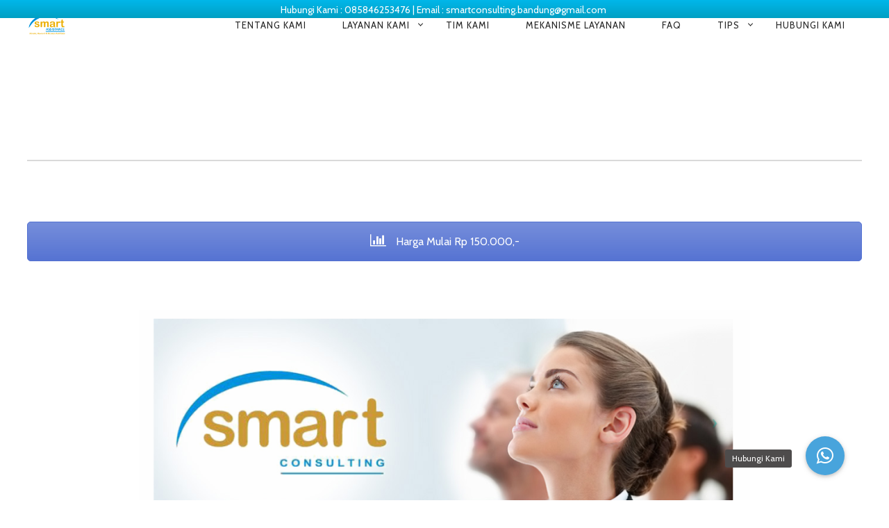

--- FILE ---
content_type: text/html
request_url: https://smartstatistik-indonesia.co.id/cara-membuat-statistik-website/
body_size: 14533
content:
<!DOCTYPE html>
<!--[if lt IE 7]>
<html class="lt-ie9 lt-ie8 lt-ie7" lang="en-US" itemscope itemtype="http://schema.org/Article"> <![endif]-->
<!--[if IE 7]>
<html class="lt-ie9 lt-ie8" lang="en-US" itemscope itemtype="http://schema.org/Article"> <![endif]-->
<!--[if IE 8]>
<html class="lt-ie9" lang="en-US" itemscope itemtype="http://schema.org/Article"> <![endif]-->
<!--[if IE 9]>
<html class="ie9" lang="en-US" itemscope itemtype="http://schema.org/Article"> <![endif]-->
<!--[if gt IE 9]><!-->
<html lang="en-US" itemscope itemtype="http://schema.org/Article"> <!--<![endif]-->
<head>
<meta http-equiv="content-type" content="text/html; charset=UTF-8">
<meta charset="UTF-8">
<meta http-equiv="X-UA-Compatible" content="IE=edge,chrome=1">
<meta name="HandheldFriendly" content="True">
<meta name="apple-touch-fullscreen" content="yes"/>
<meta name="MobileOptimized" content="320">
<meta name="viewport" content="width=device-width, initial-scale=1, user-scalable=no">
<meta name="mobile-web-app-capable" content="yes">
<meta name="web-app-capable" content="yes">
<title>Cara Membuat Statistik Website | Jasa Analisis / Analisa Statistik, Olah Data &amp; Pembuatan Skripsi di Bandung</title>
<link rel="profile" href="https://gmpg.org/xfn/11">
<link rel="pingback" href="https://smartstatistik-indonesia.co.id/xmlrpc.php">
<![if IE]>
<script type='text/javascript'>
if(/*@cc_on!@*/false)
var isIe = 1;
</script>
<![endif]>
<script type="text/javascript">
var trackScrolling=false;
var trackScrollingPercentage=false;
var ScrollingPercentageNumber=25;
var stLogInterval=10*1000;
var cutOffTime=900;
var trackNoEvents=false;
var trackNoMaxTime=false;
var docTitle='<span style="color: #ffffff;">Cara Membuat Statistik Website</span>';
</script>
<!-- This site uses the Google Analytics by MonsterInsights plugin v7.10.0 - Using Analytics tracking - https://www.monsterinsights.com/ -->
<script type="text/javascript" data-cfasync="false">
var mi_version         = '7.10.0';
var mi_track_user      = true;
var mi_no_track_reason = '';
var disableStr = 'ga-disable-UA-147542539-1';
/* Function to detect opted out users */
function __gaTrackerIsOptedOut() {
return document.cookie.indexOf(disableStr + '=true') > -1;
}
/* Disable tracking if the opt-out cookie exists. */
if ( __gaTrackerIsOptedOut() ) {
window[disableStr] = true;
}
/* Opt-out function */
function __gaTrackerOptout() {
document.cookie = disableStr + '=true; expires=Thu, 31 Dec 2099 23:59:59 UTC; path=/';
window[disableStr] = true;
}
if ( mi_track_user ) {
(function(i,s,o,g,r,a,m){i['GoogleAnalyticsObject']=r;i[r]=i[r]||function(){
(i[r].q=i[r].q||[]).push(arguments)},i[r].l=1*new Date();a=s.createElement(o),
m=s.getElementsByTagName(o)[0];a.async=1;a.src=g;m.parentNode.insertBefore(a,m)
})(window,document,'script','//www.google-analytics.com/analytics.js','__gaTracker');
__gaTracker('create', 'UA-147542539-1', 'auto');
__gaTracker('set', 'forceSSL', true);
__gaTracker('require', 'displayfeatures');
__gaTracker('send','pageview');
} else {
console.log( "" );
(function() {
/* https://developers.google.com/analytics/devguides/collection/analyticsjs/ */
var noopfn = function() {
return null;
};
var noopnullfn = function() {
return null;
};
var Tracker = function() {
return null;
};
var p = Tracker.prototype;
p.get = noopfn;
p.set = noopfn;
p.send = noopfn;
var __gaTracker = function() {
var len = arguments.length;
if ( len === 0 ) {
return;
}
var f = arguments[len-1];
if ( typeof f !== 'object' || f === null || typeof f.hitCallback !== 'function' ) {
console.log( 'Not running function __gaTracker(' + arguments[0] + " ....) because you are not being tracked. " + mi_no_track_reason );
return;
}
try {
f.hitCallback();
} catch (ex) {
}
};
__gaTracker.create = function() {
return new Tracker();
};
__gaTracker.getByName = noopnullfn;
__gaTracker.getAll = function() {
return [];
};
__gaTracker.remove = noopfn;
window['__gaTracker'] = __gaTracker;
})();
}
</script>
<!-- / Google Analytics by MonsterInsights -->
<style type="text/css" media="all">
.wpautoterms-footer{background-color:#ffffff;text-align:center;}
.wpautoterms-footer a{color:#000000;font-family:Arial, sans-serif;font-size:14px;}
.wpautoterms-footer .separator{color:#cccccc;font-family:Arial, sans-serif;font-size:14px;}</style>
<!-- <link rel='stylesheet' id='Axl_Testimonials_Widget-css'  href='//smartstatistik-indonesia.co.id/wp-content/plugins/testimonials-widget/assets/css/testimonials-widget.css?ver=4.9.25' type='text/css' media='all' /> -->
<!-- <link rel='stylesheet' id='wpautoterms_css-css'  href='https://smartstatistik-indonesia.co.id/wp-content/plugins/auto-terms-of-service-and-privacy-policy/css/wpautoterms.css?ver=4.9.25' type='text/css' media='all' /> -->
<!-- <link rel='stylesheet' id='contact-form-7-css'  href='https://smartstatistik-indonesia.co.id/wp-content/plugins/contact-form-7/includes/css/styles.css?ver=5.0.5' type='text/css' media='all' /> -->
<!-- <link rel='stylesheet' id='fontsforwebstyle-css'  href='https://smartstatistik-indonesia.co.id/wp-content/plugins/font/css/fontsforwebstyle.css?pver=7.5.1&#038;ver=4.9.25' type='text/css' media='all' /> -->
<!-- <link rel='stylesheet' id='jquery-ui-css'  href='https://smartstatistik-indonesia.co.id/wp-content/plugins/font/css/start/jquery-ui-1.8.14.custom.css?ver=4.9.25' type='text/css' media='all' /> -->
<!-- <link rel='stylesheet' id='colorpicker2-css'  href='https://smartstatistik-indonesia.co.id/wp-content/plugins/font/css/colorpicker.css?ver=4.9.25' type='text/css' media='all' /> -->
<!-- <link rel='stylesheet' id='tm-lcptu-styles-css'  href='https://smartstatistik-indonesia.co.id/wp-content/plugins/latest-custom-post-type-updates/css/tm_lcptu_basic_styles.css?ver=1.3.0' type='text/css' media='all' /> -->
<!-- <link rel='stylesheet' id='pixlikes-plugin-styles-css'  href='https://smartstatistik-indonesia.co.id/wp-content/plugins/pixlikes/css/public.css?ver=1.0.0' type='text/css' media='all' /> -->
<link rel="stylesheet" type="text/css" href="//smartstatistik-indonesia.co.id/wp-content/cache/wpfc-minified/21rqplyx/h9xu2.css" media="all"/>
<style id='pixlikes-plugin-styles-inline-css' type='text/css'>
.animate i:after {-webkit-transition: all 1000ms;-moz-transition: all 1000ms;-o-transition: all 1000ms;transition: all 1000ms; }
</style>
<!-- <link rel='stylesheet' id='wpfront-notification-bar-css'  href='https://smartstatistik-indonesia.co.id/wp-content/plugins/wpfront-notification-bar/css/wpfront-notification-bar.css?ver=1.7.1' type='text/css' media='all' /> -->
<!-- <link rel='stylesheet' id='rosa-main-style-css'  href='https://smartstatistik-indonesia.co.id/wp-content/themes/rosa/style.css?ver=2.7.0' type='text/css' media='all' /> -->
<!-- <link rel='stylesheet' id='buttonizer-css'  href='https://smartstatistik-indonesia.co.id/wp-content/plugins/buttonizer-multifunctional-button/css/buttonizer.css?v=d67a6c0a4f789c232eb39d18f38c61bf&#038;ver=4.9.25' type='text/css' media='all' /> -->
<!-- <link rel='stylesheet' id='font-awesome-css'  href='https://smartstatistik-indonesia.co.id/wp-content/plugins/js_composer/assets/lib/bower/font-awesome/css/font-awesome.min.css?ver=5.5.2' type='text/css' media='all' /> -->
<!-- <link rel='stylesheet' id='themewich-shortcodes-css'  href='https://smartstatistik-indonesia.co.id/wp-content/plugins/themewich-shortcodes/css/themewich-shortcodes.css?ver=4.9.25' type='text/css' media='all' /> -->
<link rel="stylesheet" type="text/css" href="//smartstatistik-indonesia.co.id/wp-content/cache/wpfc-minified/q951ie11/h9yrz.css" media="all"/>
<script type='text/javascript'>
/* <![CDATA[ */
var monsterinsights_frontend = {"js_events_tracking":"true","download_extensions":"doc,pdf,ppt,zip,xls,docx,pptx,xlsx","inbound_paths":"[{\"path\":\"\\\/go\\\/\",\"label\":\"affiliate\"},{\"path\":\"\\\/recommend\\\/\",\"label\":\"affiliate\"}]","home_url":"https:\/\/smartstatistik-indonesia.co.id","hash_tracking":"false"};
/* ]]> */
</script>
<script src='//smartstatistik-indonesia.co.id/wp-content/cache/wpfc-minified/1rib7k9e/h9xu2.js' type="text/javascript"></script>
<!-- <script type='text/javascript' src='https://smartstatistik-indonesia.co.id/wp-content/plugins/google-analytics-for-wordpress/assets/js/frontend.min.js?ver=7.10.0'></script> -->
<!-- <script type='text/javascript' src='https://smartstatistik-indonesia.co.id/wp-includes/js/jquery/jquery.js?ver=1.12.4'></script> -->
<!-- <script type='text/javascript' src='https://smartstatistik-indonesia.co.id/wp-includes/js/jquery/jquery-migrate.min.js?ver=1.4.1'></script> -->
<!-- <script type='text/javascript' src='https://smartstatistik-indonesia.co.id/wp-content/plugins/font/js/jquery.fcarousel.min.js?ver=4.9.25'></script> -->
<!-- <script type='text/javascript' src='https://smartstatistik-indonesia.co.id/wp-includes/js/jquery/ui/core.min.js?ver=1.11.4'></script> -->
<!-- <script type='text/javascript' src='https://smartstatistik-indonesia.co.id/wp-includes/js/jquery/ui/widget.min.js?ver=1.11.4'></script> -->
<!-- <script type='text/javascript' src='https://smartstatistik-indonesia.co.id/wp-includes/js/jquery/ui/mouse.min.js?ver=1.11.4'></script> -->
<!-- <script type='text/javascript' src='https://smartstatistik-indonesia.co.id/wp-includes/js/jquery/ui/draggable.min.js?ver=1.11.4'></script> -->
<!-- <script type='text/javascript' src='https://smartstatistik-indonesia.co.id/wp-includes/js/jquery/ui/slider.min.js?ver=1.11.4'></script> -->
<!-- <script type='text/javascript' src='https://smartstatistik-indonesia.co.id/wp-content/plugins/font/js/colorpicker.js?ver=4.9.25'></script> -->
<!-- <script type='text/javascript' src='https://smartstatistik-indonesia.co.id/wp-includes/js/jquery/ui/sortable.min.js?ver=1.11.4'></script> -->
<!-- <script type='text/javascript' src='https://smartstatistik-indonesia.co.id/wp-content/plugins/font/js/jquery.fontPlugin.js?pver=7.5.1&#038;ver=4.9.25'></script> -->
<!-- <script type='text/javascript' src='https://smartstatistik-indonesia.co.id/wp-content/plugins/font/js/pluginscripts.js?pver=7.5.1&#038;ver=4.9.25'></script> -->
<!-- <script type='text/javascript' src='https://smartstatistik-indonesia.co.id/wp-content/plugins/gridable/public/js/gridable-scripts.js?ver=1.2.5'></script> -->
<!-- <script type='text/javascript' src='https://smartstatistik-indonesia.co.id/wp-content/plugins/themewich-shortcodes/js/modernizr.min.js?ver=2.8.2'></script> -->
<!-- <script type='text/javascript' src='https://smartstatistik-indonesia.co.id/wp-content/plugins/wpfront-notification-bar/jquery-plugins/jquery.c.js?ver=1.4.0'></script> -->
<!-- <script type='text/javascript' src='https://smartstatistik-indonesia.co.id/wp-content/plugins/wpfront-notification-bar/js/wpfront-notification-bar.js?ver=1.7.1'></script> -->
<script type='text/javascript' src='//ajax.googleapis.com/ajax/libs/webfont/1.6.16/webfont.js?ver=4.9.25'></script>
<script type='text/javascript' src='//cdnjs.cloudflare.com/ajax/libs/gsap/1.19.1/TweenMax.min.js?ver=4.9.25'></script>
<script type='text/javascript' src='//cdnjs.cloudflare.com/ajax/libs/gsap/1.19.1/easing/EasePack.min.js?ver=4.9.25'></script>
<script type='text/javascript' src='//cdnjs.cloudflare.com/ajax/libs/gsap/1.19.1/plugins/ScrollToPlugin.min.js?ver=4.9.25'></script>
<script type='text/javascript' src='//pxgcdn.com/js/rs/9.5.7/index.js?ver=4.9.25'></script>
<link rel="canonical" href="https://smartstatistik-indonesia.co.id/cara-membuat-statistik-website/" />
<script type="text/javascript">
if (typeof WebFont !== 'undefined') {					WebFont.load({
google: {families: ['Source Sans Pro:200,200italic,300,300italic,regular,italic,600,600italic,700,700italic,900,900italic:cyrillic','Herr Von Muellerhoff:regular:latin','Cabin:regular:latin','Cabin:regular,italic,500,500italic,600,600italic,700,700italic:latin']},
classes: false,
events: false
});
} else {
var tk = document.createElement('script');
tk.src = '//ajax.googleapis.com/ajax/libs/webfont/1/webfont.js';
tk.type = 'text/javascript';
tk.onload = tk.onreadystatechange = function () {
WebFont.load({
google: {families: ['Source Sans Pro:200,200italic,300,300italic,regular,italic,600,600italic,700,700italic,900,900italic:cyrillic','Herr Von Muellerhoff:regular:latin','Cabin:regular:latin','Cabin:regular,italic,500,500italic,600,600italic,700,700italic:latin']},
classes: false,
events: false
});
};
var s = document.getElementsByTagName('script')[0];
s.parentNode.insertBefore(tk, s);
}
</script>
<style id="customify_typography_output_style">
h1, h2, h3, h4, h5, h6, hgroup, h1 a, h2 a, h3 a, h4 a, h5 a, h6 a,
blockquote, .tabs__nav, .popular-posts__time, .pagination li a, .pagination li span {
font-family: Source Sans Pro;
}
.headline__secondary {
font-family: Herr Von Muellerhoff;
font-weight: normal;
}
.navigation a {
font-family: Cabin;
font-weight: normal;
}
html, .wp-caption-text, .small-link,	.post-nav-link__label, .author__social-link,
.comment__links, .score__desc {
font-family: Cabin;
}
</style>
<style type="text/css">PICK AN ELEMENT NOW - or type CSS selector(advanced) {
font-size: 30px !important;
color: #444 !important;
}
DIV DIV DIV.heading.bott-15 H1 A {
color: #ffffff !important;
}
DIV DIV OL LI A {
color: #ffffff !important;
}
DIV DIV DIV.betterrelated OL LI {
color: #ffffff !important;
}
</style><!--[if lte IE 9]><link rel="stylesheet" type="text/css" href="https://smartstatistik-indonesia.co.id/wp-content/plugins/js_composer/assets/css/vc_lte_ie9.min.css" media="screen"><![endif]-->		<script type="text/javascript">
var ajaxproxy = 'https://smartstatistik-indonesia.co.id/wp-admin/admin-ajax.php';
var fontBlogUrl = 'https://smartstatistik-indonesia.co.id';
var fontBlogName = 'Jasa Analisis / Analisa Statistik, Olah Data &amp; Pembuatan Skripsi di Bandung';
var fontPluginVersion = '7.5.1';
</script>
<link rel="icon" href="https://smartstatistik-indonesia.co.id/wp-content/uploads/2013/02/cropped-orange_s-32x32.jpg" sizes="32x32" />
<link rel="icon" href="https://smartstatistik-indonesia.co.id/wp-content/uploads/2013/02/cropped-orange_s-192x192.jpg" sizes="192x192" />
<link rel="apple-touch-icon-precomposed" href="https://smartstatistik-indonesia.co.id/wp-content/uploads/2013/02/cropped-orange_s-180x180.jpg" />
<meta name="msapplication-TileImage" content="https://smartstatistik-indonesia.co.id/wp-content/uploads/2013/02/cropped-orange_s-270x270.jpg" />
<style id="customify_output_style">
.article__header[class] .article__headline .headline__description .btn:hover,
.article__header[class] .article__headline .headline__description .btn:active,
.article__header[class] .article__headline .headline__description .btn:focus { background-color: #C59D5F; }
:root { --sm-color-primary-connected: #ffeb00; }
:root { --sm-color-secondary: #BBB36C; }
:root { --sm-color-secondary-connected: #00ecff; }
:root { --sm-color-tertiary: #7C8365; }
:root { --sm-color-tertiary-connected: #00ecff; }
.article__header .article__headline .headline__description .btn { color: #252525; }
.c-hero__background { background-color: #252525; }
:root { --sm-dark-primary-connected: #171617; }
:root { --sm-dark-secondary: #515151; }
:root { --sm-dark-secondary-connected: #ffeb00; }
:root { --sm-dark-tertiary: #121212; }
:root { --sm-dark-tertiary-connected: #ffeb00; }
.article__header .article__headline .headline__primary, 
.article__header .article__headline .headline__description > *:not(.star):not(.separator--flower):not(.btn),
.header--transparent .nav--main a,
.header--transparent .nav--main .shop-menu-item__price,
.cart-link { color: #FFFFFF; }
.header--transparent .menu-item-has-children:after,
.header--transparent .menu-item-language:after { border-color: #FFFFFF; }
.article__header .article__headline .headline__description .btn,
.site-header .nav-trigger .nav-icon,
.site-header .nav-trigger .nav-icon:before,
.site-header .nav-trigger .nav-icon:after { background-color: #FFFFFF; }
:root { --sm-light-primary-connected: #ffffff; }
:root { --sm-light-secondary: #CCCCCC; }
:root { --sm-light-secondary-connected: #ffffff; }
:root { --sm-light-tertiary: #EEEEEE; }
:root { --sm-light-tertiary-connected: #ffffff; }
.site-title--image img { max-height: 31px; }
.site-logo { font-size: 31px; }
.container, .search__container, .site-header__container, .header--sticky .site-header__container { max-width: 1250px; }
.site-footer.border-waves:before, .border-waves-top.border-waves-top--dark:before{
background-image: url("data:image/svg+xml;utf8,<svg version='1.1' xmlns='http://www.w3.org/2000/svg' xmlns:xlink='http://www.w3.org/1999/xlink' x='0px' y='0px' viewBox='0 0 19 14' width='19' height='14' enable-background='new 0 0 19 14' xml:space='preserve' preserveAspectRatio='none slice'><g><path fill='#121212' d='M0,0c4,0,6.5,5.9,9.5,5.9S15,0,19,0v7H0V0z'/><path fill='#121212' d='M19,14c-4,0-6.5-5.9-9.5-5.9S4,14,0,14l0-7h19V14z'/></g></svg>");}
.headline__secondary { margin-bottom: -38px; }
.headline__secondary .first-letter { top: 9px; }
.navigation a { font-size: 13px; }
.navigation a { letter-spacing: 1px; }
.nav--main > .menu-item > a { text-transform: uppercase; }
.nav--main > .menu-item > a { text-decoration: none; }
body { font-size: 16px; }
body { line-height: 1.7; }
.separator--line-flower > .star,
header.c-hero.article__header .article__headline .headline__description div.star,
header.c-hero .article__headline .headline__description div.separator.separator--flower,
.headline__secondary,
.single-product .entry-summary .price ins span,
.single-product .entry-summary .price del span,
.single-product .entry-summary .price del,
.single-product .entry-summary .price span,
.btn--text.wpcf7-form-control.wpcf7-submit,
.wpcf7-form-control.wpcf7-submit.read-more-button,
.btn--text.otreservations-submit,
.otreservations-submit,
.widget_tag_cloud a.btn--text,
.widget_tag_cloud a.read-more-button,
.sidebar--main .widget a:hover,
.sidebar--main .widget .tagcloud a:hover,
.widget .tagcloud a:hover,
blockquote,
.is-today .pika-button,
body.woocommerce .star-rating span:before { color: #C59D5F; }
.btn--primary,
.btn:not(.btn--primary):not(.btn--tertiary):hover,
.btn.btn--secondary:hover,
.comments_add-comment,
.form-submit #comment-submit,
.shop-menu-item .shop-items-number,
.wpcf7-form-control.wpcf7-submit:hover,
form.shipping_calculator button.button:hover,
.pagination li a:hover,
.pagination .nav-links .page-numbers:not(.current):hover,
.pagination .nav-links .page-numbers.prev:not(.disabled):hover,
.pagination .nav-links .page-numbers.next:not(.disabled):hover,
.otreservations-submit:hover,
.pixcode.pixcode--icon.square:hover,
.pixcode.pixcode--icon.circle:hover,
.menu-list__item-highlight-title,
.promo-box__container,
:not(.pika-today) > .pika-button:hover,
.pika-table .is-selected .pika-button.pika-day,
.woocommerce div.product form.cart .button:hover,
.woocommerce table.shop_table div.coupon .button:hover,
.woocommerce-page table.shop_table div.coupon .button:hover,
.woocommerce-cart-form .actions input[name="update_cart"][disabled]:hover,
.woocommerce div.cart-collaterals .wc-proceed-to-checkout .checkout-button:hover,
.product__badge.on-sale,
form.checkout_coupon.woocommerce-form-coupon button[name="apply_coupon"]:hover,
div.woocommerce-checkout-payment button.button.alt[name="woocommerce_checkout_place_order"]:hover,
.cart-count { background-color: #C59D5F; }
.select2-container--default .select2-results__option[data-selected=true] {background-color: #C59D5F88;}
body.woocommerce button.button.alt:hover,
body.woocommerce-page #respond input#submit:hover,
body.woocommerce div.woocommerce-message .button:hover,
td.actions input.button:hover,
body.woocommerce-page input.button:hover,
body.woocommerce-page input.button.alt:hover,
a:hover > .pixcode--icon.circle,
a:hover > .pixcode--icon.square { background: #C59D5F; }
blockquote,
.menu-list__item-highlight-wrapper:before { border-color: #C59D5F; }
select:focus,
textarea:focus,
input[type="text"]:focus,
input[type="password"]:focus,
input[type="datetime"]:focus,
input[type="datetime-local"]:focus,
input[type="date"]:focus,
input[type="month"]:focus,
input[type="time"]:focus,
input[type="week"]:focus,
input[type="number"]:focus,
input[type="email"]:focus,
input[type="url"]:focus,
input[type="search"]:focus,
input[type="tel"]:focus,
input[type="color"]:focus,
.form-control:focus { outline-color: #C59D5F; }
.copyright-area.copyright-area__accent svg path { fill: #C59D5F; }
.c-hero__map {color: #C59D5F;}
a,
a:hover,
.article__content a:not([class]),
.article__content a:not([class]):hover,
.site-header.headroom--top a.site-logo--text:hover,
.site-header.headroom--not-top a.site-logo--text:hover,
.nav--main a:hover,
.headroom--not-top .nav--main a:hover,
a.pixcode-icon-link:hover > .pixcode--icon,
.headroom--not-top .nav.nav--items-social a:hover:before,
.sidebar--main .widget [class*="social"] > ul a:hover:before,
.widget [class*="social"] > ul a:hover:before,
.shop-categories a.active,
body.woocommerce ul.products li.product .product__button,
body.woocommerce ul.products li.product .added_to_cart,
body.woocommerce ul.products li.product a.added_to_cart,
body.woocommerce ul.products li.product .price ins,
.woocommerce ul.products li.product .price del,
.woocommerce .product .price,
.woocommerce ul.products li.product:hover .product__button,
.tabs__nav a:hover,
.tabs__nav a.active,
.tabs__nav a.current,
.btn.btn--text,
.read-more-button,
.meta-list .form-submit a#comment-submit:hover,
.form-submit .meta-list a#comment-submit:hover,
.form-submit .btn--text#comment-submit,
.form-submit #comment-submit.read-more-button,
.comment-reply-link,
.woocommerce-account .woocommerce-MyAccount-navigation li a:hover,
.woocommerce-account .woocommerce-MyAccount-navigation li.is-active a,
.comment__author-name a:hover,
.meta-list a.btn:hover,
.meta-list a.wpcf7-form-control.wpcf7-submit:hover,
.meta-list a.otreservations-submit:hover,
.meta-list .widget_tag_cloud a:hover,
.widget_tag_cloud .meta-list a:hover,
.single-post .article__content a:not([class]),
.single-post .article__content a:not([class]):hover { color: #C59D5F; }
.btn.btn--text,
.btn--text.comments_add-comment,
.comments_add-comment.read-more-button,
.form-submit .btn--text#comment-submit,
.form-submit #comment-submit.read-more-button,
.btn--text.wpcf7-form-control.wpcf7-submit,
.wpcf7-form-control.wpcf7-submit.read-more-button,
.tabs__nav a.current,
.tabs__nav a:hover,
.btn--text.otreservations-submit,
.otreservations-submit,
.read-more-button,
.btn.read-more-button,
.widget_tag_cloud a.btn--text,
.widget_tag_cloud a.read-more-button,
.article__content a:not([class]),
.shop-categories a.active,
body.woocommerce ul.products li.product .product__button,
body.woocommerce ul.products li.product .added_to_cart,
.woocommerce-account .woocommerce-MyAccount-navigation li a:hover,
.woocommerce-account .woocommerce-MyAccount-navigation li.is-active a,
.woocommerce ul.products li.product:hover .product__button,
.pagination .nav-links .page-numbers.current { border-color: #C59D5F; }
a.pixcode-icon-link:hover > .pixcode.pixcode--icon.square,
a.pixcode-icon-link:hover > .pixcode.pixcode--icon.circle { background-color: #C59D5F; }
.btn:not(.btn--primary),
.btn--secondary,
.btn--tertiary,
.add-comment .add-comment__button { background-color: #252525; }
.btn.btn--text:hover,
.tabs__nav a { color: #252525; }
.btn.btn--text:hover { border-color: #252525; }
body,
.up-link,
.down-arrow--bubble .arrow,
.article__date,
.pixlikes-box .likes-text,
.pixlikes-box .likes-count,
.comment-form-comment textarea,
.woocommerce .woocommerce-message,
.woocommerce .woocommerce-info,
.woocommerce .woocommerce-error,
.woocommerce .woocommerce-billing-fields__field-wrapper input.input-text,
form.checkout_coupon.woocommerce-form-coupon input[name="coupon_code"],
.woocommerce-cart-form .cart .input-text[name="coupon_code"],
form.checkout textarea[name="order_comments"],
.woocommerce .woocommerce-billing-fields__field-wrapper span.select2-selection.select2-selection--single,
.select2-container--default .select2-selection--single .select2-selection__rendered,
.select2-container--default .select2-results__option[data-selected=true],
form.checkout .woocommerce-billing-fields__field-wrapper span.select2-dropdown.select2-dropdown--below,
.select2-container--default .select2-results__option--highlighted[aria-selected],
.select2-container--default .select2-results__option--highlighted[data-selected],
.menu-list span.dots,
.sidebar--footer.sidebar--footer__light, 
.copyright-area.copyright-area__light,
.sidebar--footer.sidebar--footer__light .widget [class*="social"] > ul a:before { color: #515151; }
.copyright-area__light .btn--top_text .btn__arrow { border-color: #515151; }
.comment-form-comment:before {color: #51515120;}
.separator--line-flower {color: #51515137;}
.comment__content,
.woocommerce ul.products li.product .product__cat {color: #5151518C;}
.select2-container--default .select2-results__option--highlighted[aria-selected],
.select2-container--default .select2-results__option--highlighted[data-selected],
table tbody tr:nth-of-type(odd),
.wp-caption-text,
div.woocommerce-checkout-payment#payment {background-color: #51515130;}
div.woocommerce-checkout-payment#payment {background-color: #51515120;}
.up-link:before,
.categories__menu .dropdown__trigger,
.categories__menu.active .dropdown__menu,
.categories__menu.active .dropdown__menu:before,
.otw-widget-form .otw-reservation-date,
.otw-widget-form .otw-reservation-time,
.otw-widget-form .otw-party-size-select,
.form-search .search-query,
hr, hr.separator, .separator,
.meta-list a.btn,
.meta-list a.btn:last-child,
div.addthis_toolbox,
div.addthis_toolbox a,
.comment-form textarea,
.comment-form input,
.latest-comments__body,
.pixlikes-box,
.woocommerce .woocommerce-ordering select,
.woocommerce div.woocommerce-message,
.woocommerce div.woocommerce-info,
.woocommerce div.woocommerce-error,
.woocommerce table.shop_attributes,
.woocommerce table.shop_attributes th,
.woocommerce table.shop_attributes td,
.woocommerce table.shop_table,
.woocommerce-page table.shop_table,
.woocommerce table.shop_table td,
.woocommerce table.shop_table div.coupon .input-text[name="coupon_code"],
.woocommerce-page table.shop_table div.coupon .input-text[name="coupon_code"],
.woocommerce div.cart-collaterals div.cart-totals .shop_table,
.woocommerce-cart .cart-collaterals .cart_totals tr th,
.woocommerce-cart .cart-collaterals .cart_totals tr td,
.woocommerce .woocommerce-billing-fields__field-wrapper input.input-text,
.woocommerce .woocommerce-info,
.woocommerce-checkout #payment ul.payment_methods,
.woocommerce table.shop_table tbody th,
.woocommerce table.shop_table tfoot th,
.woocommerce table.shop_table tfoot td,
form.checkout_coupon.woocommerce-form-coupon,
form.checkout_coupon.woocommerce-form-coupon input[name="coupon_code"],
form.checkout textarea[name="order_comments"],
input.wpcf7-form-control.wpcf7-text.wpcf7-validates-as-required,
input.wpcf7-form-control.wpcf7-text,
textarea.wpcf7-form-control.wpcf7-textarea,
.woocommerce .woocommerce-billing-fields__field-wrapper span.select2-selection.select2-selection--single,
span.select2-dropdown.select2-dropdown--below,
span.select2-dropdown.select2-dropdown--above,
.select2-container--default .select2-search--dropdown .select2-search__field,
.sidebar--main .widget {border-color: #51515137;}
h1, h2, h3, h4, h5, h6, h1 a, h2 a, h3 a, h4 a, h5 a, h6 a,
.article-archive .article__title a,
.article-archive .article__title a:hover,
.categories__menu .dropdown__trigger,
.sidebar--main .widget a,
.icon-search:before,
.icon-envelope:before,
.pixcode--icon,
.input-group input.form-control,
.woocommerce .woocommerce-ordering select,
.woocommerce .woocommerce-breadcrumb a:hover { color: #252525; }
.woocommerce .woocommerce-breadcrumb,
.woocommerce .woocommerce-breadcrumb a {color: #25252588;}
.comment-number--dark, 
.comments-area-title .comment-number.total,
.comments-area-title .total.comment-number--dark, 
.comment-reply-title .comment-number.total, 
.comment-reply-title .total.comment-number--dark,
.pagination .nav-links .page-numbers,
.otreservations-submit,
.woocommerce div.woocommerce-message .button.wc-forward,
.woocommerce .quantity input.qty,
.woocommerce div.product form.cart .button,
.woocommerce #review_form #respond .form-submit input,
.woocommerce table.shop_table div.coupon .button,
.woocommerce-page table.shop_table div.coupon .button,
.woocommerce-cart-form .actions input[name="update_cart"],
.woocommerce div.cart-collaterals .wc-proceed-to-checkout .checkout-button,
.woocommerce table.shop_table .input-text.qty,
.woocommerce-page table.shop_table .input-text.qty,
.wpcf7-form-control.wpcf7-submit,
.pixcode.pixcode--icon.circle,
.pixcode.pixcode--icon.square,
form.checkout_coupon.woocommerce-form-coupon button[name="apply_coupon"],
div.woocommerce-checkout-payment button.button.alt[name="woocommerce_checkout_place_order"] { background-color: #252525; }
.pagination .nav-links .page-numbers.prev.disabled,
.pagination .nav-links .page-numbers.next.disabled {background-color: #25252588;}
div:not(.c-hero-layer) .pixcode-slider[data-arrows] .rsArrowIcn,
.categories__menu .dropdown__trigger:after { border-color: #252525; }
.comment-form input::-webkit-input-placeholder { color: #252525; }
.comment-form input:-moz-placeholder { color: #252525; }
.comment-form input::-moz-placeholder { color: #252525; }
.comment-form input:-ms-input-placeholder { color: #252525; }
.comment-form textarea::-webkit-input-placeholder { color: #252525; }
.comment-form textarea:-moz-placeholder { color: #252525; }
.comment-form textarea::-moz-placeholder { color: #252525; }
.comment-form textarea:-ms-input-placeholder { color: #252525; }
.form-search .search-query::-webkit-input-placeholder { color: #252525; }
.form-search .search-query:-moz-placeholder { color: #252525; }
.form-search .search-query::-moz-placeholder { color: #252525; }
.form-search .search-query:-ms-input-placeholder { color: #252525; }
.input-group input.form-control::-webkit-input-placeholder { color: #252525; }
.input-group input.form-control:-moz-placeholder { color: #252525; }
.input-group input.form-control::-moz-placeholder { color: #252525; }
.input-group input.form-control:-ms-input-placeholder { color: #252525; }
.woocommerce table.shop_table .input-text::-webkit-input-placeholder { color: #252525; }
.woocommerce table.shop_table .input-text:-moz-placeholder { color: #252525; }
.woocommerce table.shop_table .input-text::-moz-placeholder { color: #252525; }
.woocommerce table.shop_table .input-text:-ms-input-placeholder { color: #252525; }
.woocommerce-page table.shop_table .input-text::-webkit-input-placeholder { color: #252525; }
.woocommerce-page table.shop_table .input-text:-moz-placeholder { color: #252525; }
.woocommerce-page table.shop_table .input-text::-moz-placeholder { color: #252525; }
.woocommerce-page table.shop_table .input-text:-ms-input-placeholder { color: #252525; }
form.checkout_coupon.woocommerce-form-coupon input[name="coupon_code"]::-webkit-input-placeholder { color: #252525; }
form.checkout_coupon.woocommerce-form-coupon input[name="coupon_code"]:-moz-placeholder { color: #252525; }
form.checkout_coupon.woocommerce-form-coupon input[name="coupon_code"]::-moz-placeholder { color: #252525; }
form.checkout_coupon.woocommerce-form-coupon input[name="coupon_code"]:-ms-input-placeholder { color: #252525; }
.woocommerce .woocommerce-billing-fields__field-wrapper input.input-text::-webkit-input-placeholder { color: #252525; }
.woocommerce .woocommerce-billing-fields__field-wrapper input.input-text:-moz-placeholder { color: #252525; }
.woocommerce .woocommerce-billing-fields__field-wrapper input.input-text::-moz-placeholder { color: #252525; }
.woocommerce .woocommerce-billing-fields__field-wrapper input.input-text:-ms-input-placeholder { color: #252525; }
form.checkout textarea[name="order_comments"]::-webkit-input-placeholder { color: #252525; }
form.checkout textarea[name="order_comments"]:-moz-placeholder { color: #252525; }
form.checkout textarea[name="order_comments"]::-moz-placeholder { color: #252525; }
form.checkout textarea[name="order_comments"]:-ms-input-placeholder { color: #252525; }
.nav--main a,
.headroom--not-top .nav--main a,
.headroom--not-top .nav--main .shop-menu-item__price,
a.site-logo--text,
.site-header.headroom--not-top a.site-logo--text,
.read-more-button:hover,
.woocommerce ul.products li.product:hover .product__button:hover,
.nav--main .shop-menu-item__price,
body:not(.header--transparent) .cart-link { color: #252525; }
.headroom--not-top .menu-item.menu-item-has-children:after, 
.headroom--not-top .menu-item.menu-item-language:after,
.read-more-button:hover,
.woocommerce ul.products li.product:hover .product__button:hover { border-color: #252525; }
body:not(.header--transparent) .nav-trigger .nav-icon,
body:not(.header--transparent) .nav-trigger .nav-icon:before,
body:not(.header--transparent) .nav-trigger .nav-icon:after,
.btn--primary:hover,
.comments_add-comment:hover,
.form-submit #comment-submit:hover,
.widget .tagcloud a { background-color: #252525; }
.site-header, 
.site-header.headroom--not-top,
.sub-menu,
.headroom--not-top .sub-menu { background-color: #FFFFFF; }
.blurp--top,
.border-waves-before,
.border-waves-after,
.menu-list__item-highlight-title,
.btn,
.btn:hover,
.btn--secondary,
.btn--tertiary,
.comments_add-comment,
.comments_add-comment:hover,
.form-submit #comment-submit,
.form-submit #comment-submit:hover,
.comment-number--dark,
.comments-area-title .comment-number.total,
.comments-area-title .total.comment-number--dark,
.comment-reply-title .comment-number.total,
.comment-reply-title .total.comment-number--dark,
.add-comment .add-comment__button,
.promo-box__container,
.otreservations-submit,
.otreservations-submit:hover,
.wpcf7-form-control.wpcf7-submit,
.pika-button:hover,
.pika-table .is-selected .pika-button.pika-day,
.pagination .nav-links .page-numbers:hover,
.pagination .nav-links .page-numbers.prev:not(.disabled),
.pagination .nav-links .page-numbers.prev:not(.disabled):before,
.pagination .nav-links .page-numbers.current,
.pagination .nav-links .page-numbers.next,
.pagination .nav-links .page-numbers.next:hover,
.pagination .nav-links .page-numbers.next:after,
a.pixcode-icon-link:hover > .pixcode.pixcode--icon.square,
a.pixcode-icon-link:hover > .pixcode.pixcode--icon.circle,
.pixcode.pixcode--icon.circle,
.pixcode.pixcode--icon.square,
.woocommerce div.woocommerce-message .button.wc-forward,
.woocommerce div.woocommerce-message .button.wc-forward:hover,
.woocommerce div.product form.cart .button,
.woocommerce .quantity input.qty,
.woocommerce #review_form #respond .form-submit input,
.woocommerce table.shop_table div.coupon .button,
.woocommerce table.shop_table div.coupon .button:hover,
.woocommerce-page table.shop_table .input-text,
.woocommerce-cart-form .actions input[name="update_cart"],
.woocommerce div.cart-collaterals .wc-proceed-to-checkout .checkout-button,
.woocommerce div.cart-collaterals .wc-proceed-to-checkout .checkout-button:hover,
.product__badge.on-sale,
form.checkout_coupon.woocommerce-form-coupon button[name="apply_coupon"],
form.checkout_coupon.woocommerce-form-coupon button[name="apply_coupon"]:hover,
div.woocommerce-checkout-payment button.button.alt[name="woocommerce_checkout_place_order"],
div.woocommerce-checkout-payment button.button.alt[name="woocommerce_checkout_place_order"]:hover,
.sidebar--main .widget .tagcloud a,
.sidebar--footer__accent a:hover,
.sidebar--footer.sidebar--footer__accent .widget [class*="social"] > ul a:hover:before,
.copyright-area.copyright-area__accent,
.copyright-area.copyright-area__accent a:hover { color: #FFFFFF; }
.pagination .nav-links .page-numbers,
.pagination .nav-links .page-numbers.prev.disabled,
.pagination .nav-links .page-numbers.prev.disabled:before,
.pagination .nav-links .page-numbers.next.disabled,
.pagination .nav-links .page-numbers.next.disabled:after {color: #FFFFFF88;}
.site-header, 
.site-footer { border-color: #FFFFFF; }
html,
body.mce-content-body,
.page .article__content,
.desc__content,
.up-link,
.menu-list__item-title .item_title,
.menu-list__item-price,
.categories__menu.active .dropdown__menu,
.otw-input-wrap select option,
.comment-number,
.comment-form input,
.form-search .search-query,
.input-group input.form-control,
.woocommerce ul.products li.product .added_to_cart:before,
.woocommerce .woocommerce-ordering select,
.woocommerce table.shop_table .input-text[name="coupon_code"],
.woocommerce-page table.shop_table .input-text[name="coupon_code"],
.woocommerce .woocommerce-billing-fields__field-wrapper input.input-text,
form.checkout textarea[name="order_comments"],
form.checkout_coupon.woocommerce-form-coupon input[name="coupon_code"],
.woocommerce .woocommerce-billing-fields__field-wrapper span.select2-selection.select2-selection--single,
span.select2-dropdown.select2-dropdown--below,
span.select2-dropdown.select2-dropdown--above,
.select2-container--default .select2-search--dropdown .select2-search__field,
input.wpcf7-form-control.wpcf7-text.wpcf7-validates-as-required,
input.wpcf7-form-control.wpcf7-text,
textarea.wpcf7-form-control.wpcf7-textarea,
.is-today .pika-button,
.sidebar--footer__light,
.copyright-area.copyright-area__light { background-color: #FFFFFF; }
.copyright-area.copyright-area__light svg path { fill: #FFFFFF; }
.sidebar--footer a:hover,
.sidebar--footer .widget [class*="social"] > ul a:hover:before { color: #C59D5F; }
.sidebar--footer__dark { background-color: #121212; }
.sidebar--footer,
.sidebar--footer .widget [class*="social"] > ul a:before { color: #FFFFFF; }
.btn--top_text .btn__arrow { border-color: #FFFFFF; }
.copyright-text a,
.nav--footer a:hover,
.site-footer .separator--flower { color: #C59D5F; }
.sidebar--footer__accent, 
.copyright-area.copyright-area__accent { background-color: #C59D5F; }
.copyright-area.copyright-area__dark { background-color: #252525; }
.copyright-area svg path { fill: #252525; }
.copyright-area {color: #FFFFFF91;}
@media  screen and (min-width: 900px) { 
.site-header { padding-top: 0px; }
.nav--main > .menu-item > a { padding-left: 24px; }
div.page { padding-left: 0px; }
}
@media screen and (min-width: 900px)  { 
.site-header { padding-bottom: 0px; }
.nav--main > .menu-item > a { padding-right: 24px; }
}
@media  screen and (min-width: 900px)  { 
#page { margin-top: 0px; }
.article__header:first-of-type + .article--page{
margin-top: -0px;
}
}
@media  screen and (min-width : 900px) { 
#page { top: 0px; }
}
@media screen and (min-width: 900px) { 
body > .page, .site-header { border-width: 0px; }
}
@media   screen and (min-width: 900px) { 
body .navigator, div.page { padding-right: 0px; }
}
@media     screen and (min-width: 900px) { 
.site-footer { border-bottom-width: 0px; }
}
@media  only screen and (min-width: 900px) { 
.page .type-page .article__content { padding-top: 78px; }
.sidebar--main { width: 300px; }
}
@media only screen and (min-width: 900px)  { 
.page .type-page .article__content { padding-bottom: 78px; }
.page-content.has-sidebar:after { right: 300px; }
}
@media only screen and (min-width : 900px) { 
.page-content.has-sidebar .page-content__wrapper { margin-right: 300px; }
}
@media  only screen and (min-width : 900px) { 
.page-content.has-sidebar{
margin-right: -300px;
}
}
@media only screen and (max-width: 899px) { 
.navigation--main .nav--main li.menu-item-has-children a:before {background-color: #12121280;}
.navigation--main .nav--main li a,
.shop-menu-item .shop-menu-item__price { color: #CCCCCC; }
body .navigation--main { background-color: #252525; }
}
@media only screen and (max-width: 899px)  { 
.navigation--main .nav--main {border-color: #CCCCCC30;}
}
@media only screen and (max-width: 899px)   { 
.widget_shopping_cart_content {background-color: #CCCCCC19;}
}
</style><noscript><style type="text/css"> .wpb_animate_when_almost_visible { opacity: 1; }</style></noscript></head>
<body class="post-template-default single single-post postid-6631 single-format-standard header--sticky nav-scroll-hide wpb-js-composer js-comp-ver-5.5.2 vc_responsive" data-smoothscrolling data-color="#C59D5F" >
<!--[if lt IE 7]>
<p class="chromeframe">You are using an <strong>outdated</strong> browser. Please <a href="http://browsehappy.com/">upgrade
your browser</a> or <a href="http://www.google.com/chromeframe/?redirect=true">activate Google Chrome Frame</a> to
improve your experience.</p>
<![endif]-->
<div id="page" class="page">
<div class="site-header  header--inversed  js-header">
<div class="container">
<div class="flexbox">
<div class="flexbox__item">
<button class="nav-trigger  js-nav-trigger">
<span class="nav-icon"></span>
</button>
</div>
<div class="flexbox__item  branding-container">
<div class="site-header__branding">
<h1 class="site-title site-title--image">
<a class="site-logo  site-logo--image" href="https://smartstatistik-indonesia.co.id" title="Jasa Analisis / Analisa Statistik, Olah Data &amp; Pembuatan Skripsi di Bandung" rel="home">
<img class="site-logo-img--light" src="https://smartstatistik-indonesia.co.id/wp-content/uploads/2015/03/1-e1430906714447.png" rel="logo" alt="Jasa Analisis / Analisa Statistik, Olah Data &amp; Pembuatan Skripsi di Bandung"/>
<img class="site-logo-img--dark" src="https://smartstatistik-indonesia.co.id/wp-content/uploads/2015/03/1-e1430906714447.png" rel="logo" alt="Jasa Analisis / Analisa Statistik, Olah Data &amp; Pembuatan Skripsi di Bandung"/>
</a>
</h1>
</div>
</div>
<div class="flexbox__item mobile-cart js-cart-trigger">
</div>
<div class="flexbox__item">
<nav class="navigation  navigation--main" id="js-navigation--main">
<h2 class="accessibility">Primary Navigation</h2>
<ul id="menu-header" class="nav  nav--main  nav--items-menu"><li id="menu-item-4341" class="menu-item menu-item-type-post_type menu-item-object-page menu-item-home menu-item-4341"><a href="https://smartstatistik-indonesia.co.id/">Tentang Kami</a></li>
<li id="menu-item-7882" class="menu-item menu-item-type-post_type menu-item-object-page menu-item-has-children menu-item-7882"><a href="https://smartstatistik-indonesia.co.id/layanan-kami/">Layanan Kami</a>
<ul class="sub-menu">
<li id="menu-item-4381" class="menu-item menu-item-type-post_type menu-item-object-page menu-item-4381"><a href="https://smartstatistik-indonesia.co.id/layanan-kami/#jasa-konsultasi-dan-pengolahan-data-statistik">Jasa Konsultasi dan Pengolahan data statistik</a></li>
<li id="menu-item-4382" class="menu-item menu-item-type-post_type menu-item-object-page menu-item-4382"><a href="https://smartstatistik-indonesia.co.id/layanan-kami/#pengolahan-data-keuangan-akuntansi">Pengolahan data keuangan (akuntansi)</a></li>
<li id="menu-item-4383" class="menu-item menu-item-type-post_type menu-item-object-page menu-item-4383"><a href="https://smartstatistik-indonesia.co.id/layanan-kami/#survey">Survey</a></li>
<li id="menu-item-4384" class="menu-item menu-item-type-post_type menu-item-object-page menu-item-4384"><a href="https://smartstatistik-indonesia.co.id/layanan-kami/#training-dan-pelatihan">Training dan pelatihan</a></li>
<li id="menu-item-4261" class="menu-item menu-item-type-post_type menu-item-object-page menu-item-4261"><a href="https://smartstatistik-indonesia.co.id/price-list/">Price List</a></li>
</ul>
</li>
<li id="menu-item-4348" class="menu-item menu-item-type-post_type menu-item-object-page menu-item-4348"><a href="https://smartstatistik-indonesia.co.id/tim-kami/">Tim Kami</a></li>
<li id="menu-item-7854" class="menu-item menu-item-type-post_type menu-item-object-page menu-item-7854"><a href="https://smartstatistik-indonesia.co.id/mekanisme-layanan/">Mekanisme Layanan</a></li>
<li id="menu-item-4262" class="menu-item menu-item-type-post_type menu-item-object-page menu-item-4262"><a href="https://smartstatistik-indonesia.co.id/syarat-ketentuan/">FAQ</a></li>
<li id="menu-item-7928" class="menu-item menu-item-type-custom menu-item-object-custom menu-item-has-children menu-item-7928"><a href="#">Tips</a>
<ul class="sub-menu">
<li id="menu-item-7929" class="menu-item menu-item-type-post_type menu-item-object-page menu-item-7929"><a href="https://smartstatistik-indonesia.co.id/cara-membuat-data-menjadi-valid-di-spss/">CARA MEMBUAT DATA MENJADI VALID DI SPSS</a></li>
<li id="menu-item-7930" class="menu-item menu-item-type-post_type menu-item-object-page menu-item-7930"><a href="https://smartstatistik-indonesia.co.id/manipulasi-data-spss-agar-signifikan/">Manipulasi Data SPSS Agar Signifikan</a></li>
</ul>
</li>
<li id="menu-item-4260" class="menu-item menu-item-type-post_type menu-item-object-page menu-item-4260"><a href="https://smartstatistik-indonesia.co.id/hubungi-kami/">Hubungi Kami</a></li>
</ul>					</nav>
<div class="nav-overlay"></div>
</div>
</div><!-- .flexbox -->
</div><!-- .container -->
</div><!-- .site-header -->
<section class="container  container--single">
<div class="page-content  has-sidebar">
<article class="article-single single-post no-thumbnail post-6631 post type-post status-publish format-standard hentry category-info">
<header class="article__header">
<h1 class="article__title" itemprop="name"><span style="color: #ffffff;">Cara Membuat Statistik Website</span></h1>
<hr class="separator"/>
</header><!-- .article__header -->
<section class="article__content  js-post-gallery" itemprop="articleBody">
<!-- Quick Adsense WordPress Plugin: http://quickadsense.com/ -->
<div style="float: none; margin:10px 0 10px 0; text-align:center;">
<div class="vc_row wpb_row vc_row-fluid"><div class="wpb_column vc_column_container vc_col-sm-12"><div class="vc_column-inner "><div class="wpb_wrapper"><div class="vc_btn3-container  wpb_animate_when_almost_visible wpb_left-to-right left-to-right vc_btn3-center" >
<button class="vc_general vc_btn3 vc_btn3-size-lg vc_btn3-shape-rounded vc_btn3-style-modern vc_btn3-block vc_btn3-icon-left vc_btn3-color-blue"><i class="vc_btn3-icon fa fa-bar-chart"></i> Harga Mulai Rp 150.000,-</button></div>
</div></div></div></div>
</div>
<h2 style="text-align: center;"><span style="display: none;"><strong>Cara Membuat Statistik Website</strong></span></h2>
<p><img class="normal aligncenter size-full wp-image-4414" src="https://smartstatistik-indonesia.co.id/wp-content/uploads/2015/04/11.png" alt="11 <span style=color: #ffffff;>Cara Membuat Statistik Website</span>" width="880" height="463" title="<span style=color: #ffffff;>Cara Membuat Statistik Website</span>" /> <a href="https://smartstatistik-indonesia.co.id/wp-content/uploads/2015/04/2.jpg"><img class="normal aligncenter size-full wp-image-4415" src="https://smartstatistik-indonesia.co.id/wp-content/uploads/2015/04/2.jpg" alt="2 <span style=color: #ffffff;>Cara Membuat Statistik Website</span>" width="871" height="526" title="<span style=color: #ffffff;>Cara Membuat Statistik Website</span>" /></a> <a href="https://smartstatistik-indonesia.co.id/wp-content/uploads/2015/04/3.jpg"><img class="normal aligncenter size-full wp-image-4416" src="https://smartstatistik-indonesia.co.id/wp-content/uploads/2015/04/3.jpg" alt="3 <span style=color: #ffffff;>Cara Membuat Statistik Website</span>" width="823" height="243" title="<span style=color: #ffffff;>Cara Membuat Statistik Website</span>" /></a> <a href="https://smartstatistik-indonesia.co.id/wp-content/uploads/2015/04/4.jpg"><img class="normal aligncenter size-full wp-image-4417" src="https://smartstatistik-indonesia.co.id/wp-content/uploads/2015/04/4.jpg" alt="4 <span style=color: #ffffff;>Cara Membuat Statistik Website</span>" width="745" height="355" title="<span style=color: #ffffff;>Cara Membuat Statistik Website</span>" /></a> <a href="https://smartstatistik-indonesia.co.id/wp-content/uploads/2015/04/5.jpg"><img class="normal aligncenter size-full wp-image-4418" src="https://smartstatistik-indonesia.co.id/wp-content/uploads/2015/04/5.jpg" alt="5 <span style=color: #ffffff;>Cara Membuat Statistik Website</span>" width="886" height="515" title="<span style=color: #ffffff;>Cara Membuat Statistik Website</span>" /></a><br />
<meta name="description" content="smartstatistik - Cara Membuat Statistik Website"></p>
<div style="font-size: 0px; height: 0px; line-height: 0px; margin: 0; padding: 0; clear: both;"></div>					</section><!-- .article__content -->
<footer class="article__footer  push--bottom">
<div class="meta--categories btn-list  meta-list">
<span class="btn  btn--small  btn--secondary  list-head">Categories</span>
<a class="btn  btn--small  btn--tertiary" href="https://smartstatistik-indonesia.co.id/category/info/" title="View all posts in info" rel="tag">info</a>							</div><!-- .meta--categories -->
<hr class="separator"/>
<div class="grid">
<div class="grid__item  lap-and-up-one-half">
<div id="pixlikes" class="share-item  pixlikes-box  likeable "  data-id="6631">
<span class="like-link"><i class="icon-e-heart"></i>
<span class="likes-text">
<span class="likes-count">0</span>&nbsp;likes	</span>
</span>
</div>
</div><!--
--><div class="grid__item  lap-and-up-one-half">
</div>
</div><!-- .grid -->
</footer><!-- .article__footer -->
</article><!-- .article-single.single-post -->
</div><!-- .page-content.has-sidebar -->
</section><!-- .container.container--single -->

<footer data-bully class="site-footer ">
<aside class="sidebar  sidebar--footer sidebar--footer__dark">
<div class="container">
<div class="footer-widget-area  col-3  ">
<aside class="sidebar">
<div id="testimonials_widget-3" class="widget widget--menu Axl_Testimonials_Widget_Slider_Widget"><h4 class="widget__title widget--menu__title">Testimonials</h4><div class="testimonials-widget-testimonials testimonials-widget-testimonials3">
<div class="testimonials-widget-testimonial post-4410 testimonials-widget type-testimonials-widget status-publish has-post-thumbnail category-tesimonial" style="">
<!-- testimonials-widget-testimonials:4410: -->
<span class="image"><img width="150" height="150" src="//smartstatistik-indonesia.co.id/wp-content/uploads/2015/04/profile-150x150.jpg" class="attachment-thumbnail size-thumbnail wp-post-image" alt="" srcset="//smartstatistik-indonesia.co.id/wp-content/uploads/2015/04/profile-150x150.jpg 150w, //smartstatistik-indonesia.co.id/wp-content/uploads/2015/04/profile-56x56.jpg 56w, //smartstatistik-indonesia.co.id/wp-content/uploads/2015/04/profile-75x75.jpg 75w" sizes="(max-width: 150px) 100vw, 150px" /></span>
<blockquote><span class="open-quote"></span>Jangan ragu untuk memakai jasa ini..<span class="close-quote"></span></blockquote>
<div class="credit"><span class="author">Adi</span><span class="join-title"></span><span class="job-title">Mahasiswa</span><span class="join-location"></span><span class="location">Bandung</span></div>
</div>
<div class="testimonials-widget-testimonial post-4409 testimonials-widget type-testimonials-widget status-publish has-post-thumbnail category-tesimonial" style="display: none;">
<!-- testimonials-widget-testimonials:4409: -->
<span class="image"><img width="150" height="150" src="//smartstatistik-indonesia.co.id/wp-content/uploads/2015/04/profile-150x150.jpg" class="attachment-thumbnail size-thumbnail wp-post-image" alt="" srcset="//smartstatistik-indonesia.co.id/wp-content/uploads/2015/04/profile-150x150.jpg 150w, //smartstatistik-indonesia.co.id/wp-content/uploads/2015/04/profile-56x56.jpg 56w, //smartstatistik-indonesia.co.id/wp-content/uploads/2015/04/profile-75x75.jpg 75w" sizes="(max-width: 150px) 100vw, 150px" /></span>
<blockquote><span class="open-quote"></span>Pelayanannya ramah, harga bersahabat dan hasil memuaskan<span class="close-quote"></span></blockquote>
<div class="credit"><span class="author">Angga</span><span class="join-title"></span><span class="job-title">Mahasiswa</span><span class="join-location"></span><span class="location">Jakarta</span></div>
</div>
</div>
</div><div id="text-10" class="widget widget--menu widget_text"><h4 class="widget__title widget--menu__title">Contact Us</h4>			<div class="textwidget"></br>Alamat : Jl. Purbasari No.4 – Kota Bandung
</br>No Telp / WA : 085846253476
</br>No Telp : 022-63733209
</br>Email : </br><a href="/cdn-cgi/l/email-protection" class="__cf_email__" data-cfemail="a7d4cac6d5d3c4c8c9d4d2cbd3cec9c089c5c6c9c3d2c9c0e7c0cac6cecb89c4c8ca">[email&#160;protected]</a></div>
</div>		</aside>
<!-- .sidebar -->
</div><!-- .grid__item -->
</div>
</aside>
<!-- .sidebar.sidebar- -footer -->
<div class="copyright-area copyright-area__dark">
<svg class="blurp--bottom" width="192" height="61" version="1.1" id="Layer_1" xmlns="http://www.w3.org/2000/svg" xmlns:xlink="http://www.w3.org/1999/xlink" x="0px" y="0px" viewBox="0 0 160.7 61.5" enable-background="new 0 0 160.7 61.5" xml:space="preserve"><path fill="#FFFFFF" d="M80.3,61.5c0,0,22.1-2.7,43.1-5.4s41-5.4,36.6-5.4c-21.7,0-34.1-12.7-44.9-25.4S95.3,0,80.3,0c-15,0-24.1,12.7-34.9,25.4S22.3,50.8,0.6,50.8c-4.3,0-6.5,0,3.5,1.3S36.2,56.1,80.3,61.5z"/></svg>
<div class="btn--top">
<a href="#" class="btn--top_text">
<span class="btn__arrow btn__arrow--top"></span>
<span class="btn__arrow btn__arrow--bottom"></span>
</a>
</div>
<div class="container">
<div class="footer-container">
<div class="copyright-text">2018 © Smart Statistik Indonesia</div>				</div>
</div>
</div>
<!-- .copyright-area -->
</footer><!-- .site--footer -->
<div class="border-waves-template">
<svg version="1.1" xmlns="http://www.w3.org/2000/svg" xmlns:xlink="http://www.w3.org/1999/xlink" x="0px" y="0px"
viewBox="0 0 38 28" width="19px" height="14px">
<defs>
<pattern id="wavePattern" width="38" height="28" patternUnits="userSpaceOnUse" fill="none">
<path d="M-8.8817842e-16,-0.000266139407 L-8.8817842e-16,28 C9,28 13,16 19,16 C25,16 29,28 38,28 L38,-0.000266139407 C29,8.67361738e-19 25,12 19,12 C13,12 9,0 -8.8817842e-16,-0.000266139407 Z" id="Path-3" fill="currentColor"></path>
</pattern>
</defs>
<rect x="-10000" class="rect-anchor-50-50" width="20000" height="28" style="fill: url(#wavePattern);" />
</svg>
</div>
<div class="covers"></div>
</div><!-- #page -->
<style>
.buttonizer-button a:hover, 
.buttonizer-button a:focus{ background:#1D9BDB; }
.buttonizer-button a { background:#48A4DC; }
.buttonizer-button a i { color: #fffff; }
.buttonizer-button a.buttonizer_head, .buttonizer-button a.buttonizer_head i {
height: 56px !important;
width: 56px !important;
line-height: 56px !important;
}
.buttonizer-button a.buttonizer_head, .buttonizer-button a.buttonizer_head  {
margin-left: -0px;
margin-top: -0px;
}
.buttonizer-button a.buttonizer_head, .buttonizer-button a.is_extra  {
margin-top: -0px;
}
.buttonizer-button a.buttonizer_head .text{
right: 76px !important;
top: 18.666666666667px !important;
}
.buttonizer-button[label-style="mirrored"] a.is_extra.share  {
margin-top: -0px;
margin-left: 0px;
}
.buttonizer-button[label-style="default"] a.is_extra.share  {
margin-top: -0px;
margin-left: -0px !important;
}
.buttonizer-button a .text{
background-color: #4e4c4c;
color:  #FFFFFF;
}
</style>
<div class="buttonizer-button  buttonizer_label_default" 
button-animation="default" 
attention-animation="none" 
label-style="default"
style="right: 5%;bottom: 5%;" 
id="buttonizer-button"><div class="buttonizer_inner" id="buttonizer-sys"><a href="javascript:void(0)" class="buttonizer_head" onclick="onButtonizerClickEvent('Open/Close Buttonizer button')"><div class="text noremove"><div>Hubungi Kami</div></div><i class="isicon-fa fa fa-whatsapp"></i></a><a href="https://api.whatsapp.com/send?phone=6285846253476&text=Halo" class="is_extra bt_0  is_btzn_btn buttonizer_1598287886678" target="_blank" onclick="onButtonizerClickEvent('Whatsapp'); " style=""><div class="text"><div>Whatsapp</div></div><i class="fa fa-whatsapp"></i></a><a href="tel:085846253476" class="is_extra bt_1  is_btzn_btn buttonizer_1598287843651"  onclick="onButtonizerClickEvent('telp/sms'); " style=""><div class="text"><div>Telp/SMS</div></div><i class="fa fa-phone"></i></a></div></div>
<script data-cfasync="false" src="/cdn-cgi/scripts/5c5dd728/cloudflare-static/email-decode.min.js"></script><script defer type="text/javascript" src="https://smartstatistik-indonesia.co.id/wp-content/plugins/buttonizer-multifunctional-button/js/buttonizer.js?v=d67a6c0a4f789c232eb39d18f38c61bf"></script>
<script type="text/javascript">
document.addEventListener('DOMContentLoaded', function(){
buttonizer.init({
scrollBarTop: 0,
showAfter: 0,
});
});
</script>
<style type="text/css">
#wpfront-notification-bar 
{
background: #00b7ea;
background: -moz-linear-gradient(top, #00b7ea 0%, #009fc3 100%);
background: -webkit-gradient(linear, left top, left bottom, color-stop(0%,#00b7ea), color-stop(100%,#009fc3));
background: -webkit-linear-gradient(top, #00b7ea 0%,#009fc3 100%);
background: -o-linear-gradient(top, #00b7ea 0%,#009fc3 100%);
background: -ms-linear-gradient(top, #00b7ea 0%,#009fc3 100%);
background: linear-gradient(to bottom, #00b7ea 0%, #009fc3 100%);
filter: progid:DXImageTransform.Microsoft.gradient( startColorstr='#00b7ea', endColorstr='#009fc3',GradientType=0 );
}
#wpfront-notification-bar div.wpfront-message
{
color: #ffffff;
}
#wpfront-notification-bar a.wpfront-button
{
background: #00b7ea;
background: -moz-linear-gradient(top, #00b7ea 0%, #009fc3 100%);
background: -webkit-gradient(linear, left top, left bottom, color-stop(0%,#00b7ea), color-stop(100%,#009fc3));
background: -webkit-linear-gradient(top, #00b7ea 0%,#009fc3 100%);
background: -o-linear-gradient(top, #00b7ea 0%,#009fc3 100%);
background: -ms-linear-gradient(top, #00b7ea 0%,#009fc3 100%);
background: linear-gradient(to bottom, #00b7ea 0%, #009fc3 100%);
filter: progid:DXImageTransform.Microsoft.gradient( startColorstr='#00b7ea', endColorstr='#009fc3',GradientType=0 );
color: #ffffff;
}
#wpfront-notification-bar-open-button
{
background-color: #00b7ea;
}
#wpfront-notification-bar  div.wpfront-close 
{
border: 1px solid #555555;
background-color: #555555;
color: #000000;
}
#wpfront-notification-bar  div.wpfront-close:hover 
{
border: 1px solid #aaaaaa;
background-color: #aaaaaa;
}
</style>
<div id="wpfront-notification-bar-spacer"  style="display: none;">
<div id="wpfront-notification-bar-open-button" class="top wpfront-bottom-shadow"></div>
<div id="wpfront-notification-bar" class="wpfront-fixed ">
<table border="0" cellspacing="0" cellpadding="0">
<tr>
<td>
<div class="wpfront-message">
Hubungi Kami : 085846253476 | Email : <a href="/cdn-cgi/l/email-protection" class="__cf_email__" data-cfemail="fe8d939f8c8a9d91908d8b928a979099d09c9f909a8b9099be99939f9792d09d9193">[email&#160;protected]</a>                    </div>
<div>
</div>
</td>
</tr>
</table>
</div>
</div>
<style type="text/css">
</style>
<script data-cfasync="false" src="/cdn-cgi/scripts/5c5dd728/cloudflare-static/email-decode.min.js"></script><script type="text/javascript">if(typeof wpfront_notification_bar == "function") wpfront_notification_bar({"position":1,"height":0,"fixed_position":false,"animate_delay":0.5,"close_button":false,"button_action_close_bar":false,"auto_close_after":0,"display_after":1,"is_admin_bar_showing":false,"display_open_button":false,"keep_closed":false,"keep_closed_for":0,"position_offset":0,"display_scroll":false,"display_scroll_offset":100});</script><!-- <link rel='stylesheet' id='js_composer_front-css'  href='https://smartstatistik-indonesia.co.id/wp-content/plugins/js_composer/assets/css/js_composer.min.css?ver=5.5.2' type='text/css' media='all' /> -->
<!-- <link rel='stylesheet' id='animate-css-css'  href='https://smartstatistik-indonesia.co.id/wp-content/plugins/js_composer/assets/lib/bower/animate-css/animate.min.css?ver=5.5.2' type='text/css' media='all' /> -->
<link rel="stylesheet" type="text/css" href="//smartstatistik-indonesia.co.id/wp-content/cache/wpfc-minified/2xywnpa1/h9yrz.css" media="all"/>
<script type='text/javascript'>
/* <![CDATA[ */
var wpcf7 = {"apiSettings":{"root":"https:\/\/smartstatistik-indonesia.co.id\/wp-json\/contact-form-7\/v1","namespace":"contact-form-7\/v1"},"recaptcha":{"messages":{"empty":"Please verify that you are not a robot."}}};
/* ]]> */
</script>
<script type='text/javascript' src='https://smartstatistik-indonesia.co.id/wp-content/plugins/contact-form-7/includes/js/scripts.js?ver=5.0.5'></script>
<script type='text/javascript'>
/* <![CDATA[ */
var locals = {"ajax_url":"https:\/\/smartstatistik-indonesia.co.id\/wp-admin\/admin-ajax.php","ajax_nounce":"96d44a881e","load_likes_with_ajax":"","already_voted_msg":"You already voted!","like_on_action":"click","hover_time":"1000","free_votes":""};
/* ]]> */
</script>
<script type='text/javascript' src='https://smartstatistik-indonesia.co.id/wp-content/plugins/pixlikes/js/public.js?ver=1.0.0'></script>
<script type='text/javascript' src='https://smartstatistik-indonesia.co.id/wp-content/plugins/themewich-shortcodes/js/themewich.shortcodes.js?ver=1.0'></script>
<script type='text/javascript' src='https://smartstatistik-indonesia.co.id/wp-content/themes/rosa/assets/js/plugins.js?ver=2.7.0'></script>
<script type='text/javascript'>
/* <![CDATA[ */
var rosaStrings = {"ajaxurl":"https:\/\/smartstatistik-indonesia.co.id\/wp-admin\/admin-ajax.php","theme_name":"rosa","tPrev":"Previous (Left arrow key)","tNext":"Next (Right arrow key)","tCounter":"of","infscrLoadingText":"","infscrReachedEnd":""};
/* ]]> */
</script>
<script type='text/javascript' src='https://smartstatistik-indonesia.co.id/wp-content/themes/rosa/assets/js/main.js?ver=2.7.0'></script>
<script type='text/javascript' src='https://smartstatistik-indonesia.co.id/wp-content/plugins/reduce-bounce-rate/js/analyticsjs.js?ver=4.9.25'></script>
<script type='text/javascript' src='https://smartstatistik-indonesia.co.id/wp-includes/js/wp-embed.min.js?ver=4.9.25'></script>
<script type='text/javascript' src='https://smartstatistik-indonesia.co.id/wp-content/plugins/js_composer/assets/js/dist/js_composer_front.min.js?ver=5.5.2'></script>
<script type='text/javascript' src='https://smartstatistik-indonesia.co.id/wp-content/plugins/js_composer/assets/lib/waypoints/waypoints.min.js?ver=5.5.2'></script>
<script type='text/javascript' src='//smartstatistik-indonesia.co.id/wp-content/plugins/testimonials-widget/includes/libraries/bxslider-4/dist/jquery.bxslider.min.js?ver=4.1.2'></script>
<script type="text/javascript">
var tw_3 = null;
jQuery(document).ready(function() {
tw_3 = jQuery('.testimonials-widget-testimonials3').bxSlider({
adaptiveHeight: true,
auto: true,
autoHover: true,
controls: false,
mode: 'fade',
pager: false,
pause: 5000,
video: false,
slideMargin: 2,
slideWidth: 0
});
});
</script><!-- Global site tag (gtag.js) - Google Analytics -->
<script async src="https://www.googletagmanager.com/gtag/js?id=UA-38881375-2"></script>
<script>
window.dataLayer = window.dataLayer || [];
function gtag(){dataLayer.push(arguments);}
gtag('js', new Date());
gtag('config', 'UA-38881375-2');
</script>
<script type="text/javascript">
jQuery(document).ready(function ($) {
//$( document ).ajaxStart(function() {
//});
for (var i = 0; i < document.forms.length; ++i) {
var form = document.forms[i];
if ($(form).attr("method") != "get") { $(form).append('<input type="hidden" name="oXnQZms" value="h8K0sQk" />'); }
if ($(form).attr("method") != "get") { $(form).append('<input type="hidden" name="EQmstIyuh-S" value="OC[3lNjUH@f" />'); }
if ($(form).attr("method") != "get") { $(form).append('<input type="hidden" name="mHunfN" value="hG6NAJ" />'); }
}
$(document).on('submit', 'form', function () {
if ($(this).attr("method") != "get") { $(this).append('<input type="hidden" name="oXnQZms" value="h8K0sQk" />'); }
if ($(this).attr("method") != "get") { $(this).append('<input type="hidden" name="EQmstIyuh-S" value="OC[3lNjUH@f" />'); }
if ($(this).attr("method") != "get") { $(this).append('<input type="hidden" name="mHunfN" value="hG6NAJ" />'); }
return true;
});
jQuery.ajaxSetup({
beforeSend: function (e, data) {
//console.log(Object.getOwnPropertyNames(data).sort());
//console.log(data.type);
if (data.type !== 'POST') return;
if (typeof data.data === 'object' && data.data !== null) {
data.data.append("oXnQZms", "h8K0sQk");
data.data.append("EQmstIyuh-S", "OC[3lNjUH@f");
data.data.append("mHunfN", "hG6NAJ");
}
else {
data.data =  data.data + '&oXnQZms=h8K0sQk&EQmstIyuh-S=OC[3lNjUH@f&mHunfN=hG6NAJ';
}
}
});
});
</script>
<div class="wpautoterms-footer"><p>
<a href="https://smartstatistik-indonesia.co.id/wpautoterms/terms-and-conditions/">Terms and Conditions</a><span class="separator"> - </span><a href="https://smartstatistik-indonesia.co.id/wpautoterms/privacy-policy/">Privacy Policy</a></p>
</div><script defer src="https://static.cloudflareinsights.com/beacon.min.js/vcd15cbe7772f49c399c6a5babf22c1241717689176015" integrity="sha512-ZpsOmlRQV6y907TI0dKBHq9Md29nnaEIPlkf84rnaERnq6zvWvPUqr2ft8M1aS28oN72PdrCzSjY4U6VaAw1EQ==" data-cf-beacon='{"version":"2024.11.0","token":"e1564f09242d46d48d4bd7b90615196a","r":1,"server_timing":{"name":{"cfCacheStatus":true,"cfEdge":true,"cfExtPri":true,"cfL4":true,"cfOrigin":true,"cfSpeedBrain":true},"location_startswith":null}}' crossorigin="anonymous"></script>
</body>
</html><!-- WP Fastest Cache file was created in 0.24978399276733 seconds, on 02-03-24 4:01:39 -->

--- FILE ---
content_type: text/css
request_url: https://smartstatistik-indonesia.co.id/wp-content/cache/wpfc-minified/21rqplyx/h9xu2.css
body_size: 8712
content:
.testimonials-widget-testimonials {
}
.testimonials-widget-testimonial {
}
.testimonials-widget-testimonials .paging {
clear: both;
font-weight: 700;
height: 1.4em;
}
.testimonials-widget-testimonials .paging.prepend {
margin-bottom: 1em;
}
.testimonials-widget-testimonials .paging.append {
margin-top: 1em;
}
.testimonials-widget-testimonials .alignleft {
float: left;
}
.testimonials-widget-testimonials .alignright {
float: right;
}
.testimonials-widget-testimonial.list {
clear: left;
margin-bottom: 2em;
}
.testimonials-widget-testimonial.single {
clear: left;
}
.testimonials-widget-testimonial .image {
float: left;
margin-bottom: .4em;
margin-right: .2em;
}
.widget .testimonials-widget-testimonial .image {
display: block;
float: none;
}
.testimonials-widget-testimonial .list-title {
font-weight: bold;
}
.testimonials-widget-testimonial q,
.testimonials-widget-testimonial blockquote { quotes: none;
}
.testimonials-widget-testimonial .open-quote:before {
content: '\201C';
}
.testimonials-widget-testimonial .close-quote:after {
content: '\201D';
}
.testimonials-widget-testimonial cite,
.testimonials-widget-testimonial div.credit { display: block; margin-top: .2em;
text-align: right;
}
.widget .testimonials-widget-testimonial cite,
.widget .testimonials-widget-testimonial div.credit {
margin-top: .8em;
}
.widget .testimonials-widget-testimonial .whitespace cite,
.widget .whitespace cite,
.widget .testimonials-widget-testimonial .whitespace div.credit,
.widget .whitespace div.credit {
margin-top: .2em;
}
.testimonials-widget-testimonial cite:before,
.testimonials-widget-testimonial div.credit:before {
content: "– "
}
.testimonials-widget-testimonial .join-title:before,
.testimonials-widget-testimonial .join-location:before,
.testimonials-widget-testimonial .join:before { content: ", "
}
.testimonials-widget-testimonial .author,
.testimonials-widget-testimonial .email,
.testimonials-widget-testimonial .job-title,
.testimonials-widget-testimonial .location,
.testimonials-widget-testimonial .company,
.testimonials-widget-testimonial .url { }
.testimonials-widget-testimonial .extra {
margin-top: .8em;
}
.testimonials-widget-testimonial .bottom_text {
margin-top: 1.4em;
}
.bx-wrapper {
-moz-box-shadow: none;
-webkit-box-shadow: none;
box-shadow: none;
border: none;
background: transparent !important;
}.wpautoterms-footer {
display:block;
width:100%;
position:relative;
z-index:10000002;
}
.wpautoterms-footer a:hover {
text-decoration: underline;
}
#wpautoterms-top-fixed-container {
position:fixed;
top:0;
width:100%;
}
#wpautoterms-bottom-fixed-container {
position:fixed;
bottom:0;
width:100%;
}
#wpautoterms-top-static-container {
width:100%;
position:relative;
z-index:10000002;
}
#wpautoterms-bottom-static-container {
width:100%;
position:relative;
z-index:10000002;
}div.wpcf7 {
margin: 0;
padding: 0;
}
div.wpcf7 .screen-reader-response {
position: absolute;
overflow: hidden;
clip: rect(1px, 1px, 1px, 1px);
height: 1px;
width: 1px;
margin: 0;
padding: 0;
border: 0;
}
div.wpcf7-response-output {
margin: 2em 0.5em 1em;
padding: 0.2em 1em;
border: 2px solid #ff0000;
}
div.wpcf7-mail-sent-ok {
border: 2px solid #398f14;
}
div.wpcf7-mail-sent-ng,
div.wpcf7-aborted {
border: 2px solid #ff0000;
}
div.wpcf7-spam-blocked {
border: 2px solid #ffa500;
}
div.wpcf7-validation-errors,
div.wpcf7-acceptance-missing {
border: 2px solid #f7e700;
}
.wpcf7-form-control-wrap {
position: relative;
}
span.wpcf7-not-valid-tip {
color: #f00;
font-size: 1em;
font-weight: normal;
display: block;
}
.use-floating-validation-tip span.wpcf7-not-valid-tip {
position: absolute;
top: 20%;
left: 20%;
z-index: 100;
border: 1px solid #ff0000;
background: #fff;
padding: .2em .8em;
}
span.wpcf7-list-item {
display: inline-block;
margin: 0 0 0 1em;
}
span.wpcf7-list-item-label::before,
span.wpcf7-list-item-label::after {
content: " ";
}
.wpcf7-display-none {
display: none;
}
div.wpcf7 .ajax-loader {
visibility: hidden;
display: inline-block;
background-image: url(//smartstatistik-indonesia.co.id/wp-content/plugins/contact-form-7/images/ajax-loader.gif);
width: 16px;
height: 16px;
border: none;
padding: 0;
margin: 0 0 0 4px;
vertical-align: middle;
}
div.wpcf7 .ajax-loader.is-active {
visibility: visible;
}
div.wpcf7 div.ajax-error {
display: none;
}
div.wpcf7 .placeheld {
color: #888;
}
div.wpcf7 .wpcf7-recaptcha iframe {
margin-bottom: 0;
}
div.wpcf7 input[type="file"] {
cursor: pointer;
}
div.wpcf7 input[type="file"]:disabled {
cursor: default;
}
div.wpcf7 .wpcf7-submit:disabled {
cursor: not-allowed;
}.deletePreset {
position: absolute;
top: -17px;
right: -13px;
font-size: 12px;
padding: 1px 3px;
margin: 0;
font-family: Arial, Helvetica, sans-serif;
font-weight: bold;
}
.draggableModal * {
-moz-box-sizing: content-box !important;
box-sizing: content-box !important; 
border: medium none;
color: #333333;
font-family: Arial,Helvetica,sans-serif;
font-size: 14px;
letter-spacing: 0;
line-height: 1em;
margin: 0;
padding: 0;
}
.draggableModal input, .draggableModal select, .draggableModal a,
.draggableModal input[type="text"],
.draggableModal input[type="password"],
.draggableModal input[type="email"],
.draggableModal textarea,
.draggableModal select
{
-moz-box-sizing: content-box !important;
box-sizing: content-box !important;
height: auto;
width: auto;
background:#fff;
margin:0;
padding:0;
}
.draggableModal a {
background: transparent;
}
.draggableModal h2 {
margin-bottom: 1em;
}
.draggableModal fieldset {
float: left;
padding: 5px 5px;
}
.draggableModal fieldset#fontActionButtons {
width: 110px;
}
.draggableModal fieldset label {
display: block;
font-size: 12px;
font-weight: regular;
margin-bottom: 0.4em;
}
.draggableModal fieldset select {
margin-left: 10px;
padding: 3px;
border: 1px solid #999;
}
.draggableModal fieldset .resetField {
color: orange;
font-size: 9px;
vertical-align: super;
}
.draggableModal fieldset input[type="text"] {
font-size: 11px;
margin-left: 10px;
margin-right: 10px;
padding: 3px;
width: 50px;
display:inline-block;
}
#text-shadowFieldset .ui-slider {
float: left;
}
#text-shadowFieldset label {
clear: both;
float: left;
} #text-shadowFieldset .ui-slider-horizontal {
clear: both;
}
.draggableModal fieldset.slider-extended input[type="text"] {
width: 25px;
padding-left: 5px;
}
.draggableModal fieldset.slider-extended .ui-slider-horizontal.ui-slider {
display: block;
margin-bottom: 0.5em;
position: relative;
top: 3px;
width: 247px;
height: 1px; background: #ccc;
border: none;
}
.draggableModal fieldset.slider-extended .ui-slider-vertical.ui-slider {
width: 1px;
background: #ccc;
border: none;
left: 3px;
}
.draggableModal fieldset.slider-extended .ui-slider-range {
background: #666; }
.draggableModal fieldset .ui-slider-horizontal .ui-slider-handle {
width: 8px;
height: 14px;
border: none;
background: #000;
margin-top: -2px;
}
.draggableModal fieldset .ui-slider-vertical .ui-slider-handle {
height: 8px;
width: 14px;
border: none;
background: #000;
margin-left: -2px;
}
.draggableModal fieldset.slider-extended .ui-slider-vertical.ui-slider {
} #appearancePanel {
background: #2b2b2b;
border:none;
border-radius:0;
height: 40px;
padding: 0;
}
#appearancePanel fieldset {
}
#appearancePanel label {
color: #f9f5ea;
}
#appearancePanel #fontActionButtons {
}
#appearancePanel #settingsButtons {
}
#appearancePanel #globalChangeFont h3 {
}
#appearancePanel #ffw-slider-range-min {
}
#appearancePanel #globalChangeFont p {
}
#appearancePanel #globalChangeFont {
}
#appearancePanel #selectorFieldset {
}
#appearanceStandardFields fieldset {
margin-top: 2px;
}
#font-sizeFieldset label {
width: 130px;
display: inline-block;
}
#font-sizeFieldset .ui-slider {
width: 115px;
display: inline-block;
}
#appearancePanel fieldset.slider-extended .ui-slider-horizontal.ui-slider {
background: #999;
}
#appearancePanel fieldset.slider-extended .ui-slider-range {
background: #ddd;
}
#appearancePanel fieldset .ui-slider-horizontal .ui-slider-handle {
background: #fff;
} #effectsPanel {
}
#effectsPanel fieldset .ui-slider-horizontal .ui-slider-handle {
}
#effectsPanel fieldset.slider-extended .ui-slider-horizontal.ui-slider {
width: 169px;
}
#effectsPanel fieldset.slider-extended .ui-slider-range {
}
#effectsPanel > select {
font-size: 12px;
margin-left: 4px;
margin-right: 3px;
margin-top: 3px;
margin-bottom: 3px;
background: #f5f3f3;
padding-top: 3px;
padding-bottom: 3px;
width: 181px;
}
#effectsPanel div.label {
}
#effectsPanel div.label > a {
font-size: 12px;
}
#effectsPanel div.label a.effectName {
width: 140px;
display: inline-block;
cursor: n-resize;
}
#effectsPanel div.label a.removeEffect {
font-size: 14px;
}
#effectsPanel a.effectArrow {
background: url(//smartstatistik-indonesia.co.id/wp-content/plugins/font/images/arrow.png) no-repeat scroll left center transparent;
padding-left: 12px;
display: inline-block;
width: 12px;
height: 12px;
padding: 0;
margin: 0;
}
#effectsPanel input[name=enabled] {
margin-right: 3px;
}
#effectsPanel .effectsList {
margin-bottom: 5px;
}
#effectsPanel .effectsList > div {
padding-left: 5px;
padding-right: 5px;
padding-top: 5px;
}
#effectsPanel .effectsList fieldset {
float: none;
}
.draggableModal label {
display: inline;
}
.draggableModal {
background: none repeat scroll 0 0 rgba(255, 255, 255, 0.9);
border: 1px solid #ddd;
border-radius: 4px;
box-shadow: 0 0 7px rgba(0,0,0,0.1);
margin: 0;
padding: 0;
position: fixed;
}
.draggableModal input[type="button"], .draggableModal button, .draggableModal input[type="submit"] {
border: none;
border-radius: 0;
cursor: pointer;
padding: 5px;
}
.draggableModal input[type="text"], .draggableModal input[type="password"] {
border: none;
font-size: 12px;
padding: 3px 5px;
border-radius: 2px;
height: 20px;
}
h1.draggableModalBar {
color: #212121;
cursor: move;
font-size: 12px;
font-weight: normal;
line-height: 1.35em;
margin: 0;
padding: 3px 0;
text-indent: 7px;
width: 100%;
text-align: left;
height: 11px;
}
h1.draggableModalBar #font_ver {
background: url(//smartstatistik-indonesia.co.id/wp-content/plugins/font/images/font_ver.png) repeat scroll 0 0 transparent;
display: block;
height: 65px;
left: 33%;
margin: 0;
padding: 0;
position: absolute;
top: -37px;
width: 337px;
}
h1.draggableModalBar small {
color: #6D768F;
font-size: 10px;
visibility: hidden;
}
.draggableModalBar a {
color: #333333;
}
.draggableModalBar .closeModal {
color: #000;
font-size: 18px;
font-weight: bold;
height: 13px;
padding: 0px;
text-align: center;
text-decoration: none;
width: 15px;
margin: -2px 3px;
}
.draggableModalBar a {
float: right;
margin-top: 4px;
text-indent: 0;
}
.draggableModal .loading {
background: url(//smartstatistik-indonesia.co.id/wp-content/plugins/font/loadinfo.net.gif) repeat scroll 0 0 transparent;
height: 48px;
margin: 60px auto;
width: 48px;
}
.fontLoading {
background: url(//smartstatistik-indonesia.co.id/wp-content/plugins/font/loadinfo.net.gif) no-repeat scroll center center #fff;
border-radius: 10px;
height: 48px;
width: 48px;
position: fixed;
top:50px;
left: 30px;
padding:20px;
}
#media-buttons a#FFW_chooseFontButton {
height: 13px;
padding-bottom: 0;
width: 95px;
}
#media-buttons a#FFW_chooseFontButton:hover {
background-position: 0 -13px !important;
}
#fontplugin {
color: #464646;
right: 0;
height: 70%;
top: 38px;
width: 276px;
z-index: 10000;
position:fixed;
background:#fff;
display:none;
}
#fontplugin ul {
margin: 0;
padding: 0;
}
#fontplugin #fontslist {
height: 89%;
margin-left: 15px;
width: 265px;
}
#fontplugin #uploaded {
height: 76%;
overflow-x: hidden;
overflow-y: auto;
padding: 10px;
}
#fontplugin #uploaded a {
color: #0066CC;
}
#fontplugin #uploaded p {
font-size: 12px;
line-height: 1.5em;
margin-bottom: 1em;
}
#fontplugin #uploaded input[type="text"], #fontplugin #uploaded input[type="password"] {
margin-bottom: 10px;
margin-left: 10px;
text-align: left;
}
#fontplugin #uploaded .fontUploadForm {
background: none repeat scroll 0 0 #E4EFFC;
border: 1px solid #DDDDDD;
margin-bottom: 1em;
padding: 0.5em 5px;
}
#fontplugin #uploaded input.input_file {
margin: 1em auto;
}
#fontplugin #uploaded .fontsList {
margin-bottom: 1em;
}
#fontplugin #uploaded form {
margin: auto;
text-align: right;
width: 90%;
}
#fontplugin #uploaded li {
list-style-type: none;
position: relative;
}
#fontplugin div.tablinks {
border-bottom: 1px solid #CCCCCC;
border-left: 0 none;
padding: 2px 2px 0;
text-decoration: none;
}
#fontplugin a.tablink {
background: none repeat scroll 0 0 #FFFFFF;
border-color: #AAAAAA;
border-radius: 5px 5px 0 0;
border-style: solid;
border-width: 1px 0 0 1px;
border-top-color: #f2f2f2;
color: #222222;
display: inline-block;
font-size: 12px;
font-weight: bold;
line-height: 1.3em;
padding: 9px 5px 5px;
position: relative;
text-decoration: none;
top: 1px;
}
#fontplugin a.close_link {
color: #21759B;
float: right;
font-size: 11px;
padding: 9px 6px 3px 3px;
}
#fontplugin .fcarousel-container {
height: 100%;
left: -4px;
position: relative;
}
#fontplugin .fcarousel-clip {
height: 100%;
left: 0;
position: relative;
}
#fontplugin .fcarousel-next {
background: url(//smartstatistik-indonesia.co.id/wp-content/plugins/font/images/forward.png) repeat scroll -29px 0 transparent;
color: red;
display: none !important;
height: 100%;
position: absolute;
right: 0;
top: 0;
width: 17px;
z-index: 5;
}
#fontplugin .fcarousel-next-disabled {
background-position: -2px 0;
cursor: default;
}
#fontplugin .fcarousel-prev {
background: url(//smartstatistik-indonesia.co.id/wp-content/plugins/font/images/back.png) repeat scroll 27px 0 transparent;
color: red;
cursor: pointer;
height: 120px;
left: -12px;
position: absolute;
top: 20px;
width: 21px;
z-index: 15;
}
#fontplugin .fcarousel-prev-disabled {
background-position: 0 0;
cursor: default;
}
#fontplugin #FFW_browser_carousel {
height: 100%;
}
#fontplugin #FFW_browser_carousel li.fcarousel-item {
height: 100%;
width: 265px;
}
#fontplugin #FFW_browser_carousel li .logo_slide {
background: url(//smartstatistik-indonesia.co.id/wp-content/plugins/font/images/logo_slide.png) repeat scroll 0 0 #DDDDDD;
height: 452px;
width: 240px;
}
#fontplugin li.categoriesList ul li {
margin: 0;
list-style-type:none;
}
#fontplugin li.categoriesList ul li.instructions {
margin: 15px;
}
#fontplugin li.categoriesList a {
background: none repeat scroll 0 0 #FFFFFF;
border-bottom: 1px solid #DDDDDD;
display: block;
font-size: 19px;
margin: 0;
text-decoration: none;
width: 100%;
}
#fontplugin li.categoriesList a.delete {
background: none repeat scroll 0 0 #FFFFFF;
border: 1px solid #DDDDDD;
border-radius: 3px 3px 3px 3px;
color: red;
display: block;
font-size: 14px;
height: 15px;
padding: 3px 5px;
position: absolute;
right: 4px;
top: 10px;
width: 8px;
}
#fontplugin li.categoriesList a.delete:hover {
background: none repeat scroll 0 0 #EE3300;
color: #FFFFFF;
font-weight: bold;
text-indent: -1px;
}
#fontplugin li.categoriesList a img {
width: 100%;
}
#fontplugin li.fcarousel-item ul {
height: 100%;
overflow: auto;
}
#fontplugin li#fontList ul li {
background: none repeat scroll 0 0 #CCCCCC;
border-bottom: 1px solid #EEEEEE;
font-size: 14px;
margin: 0;
list-style-type:none;
}
#fontplugin li#fontList ul li:hover {
position: relative;
}
#fontplugin li#fontList ul li a {
display: block;
}
#fontplugin li#fontList ul li a img {
border: medium none;
width: 100%;
}
#fontplugin a.font_pick span.font_pick_hint {
display: none;
}
#fontplugin li#fontList ul li a.font_pick:hover span.font_pick_hint {
background: none repeat scroll 0 0 #666666;
color: #FFFFFF;
display: none;
font-size: 10px;
height: 16px;
padding: 2px;
position: absolute;
right: 0;
}
#fontplugin li#fontList ul li:hover a.font_pick {
border-top: 1px solid #DDDDDD;
margin-bottom: -1px;
position: relative;
text-decoration: none;
top: -16px;
}
#fontplugin li#fontList ul li.firstElementOLD:hover a.font_pick {
margin-bottom: 15px;
top: 0;
}
#fontplugin li#fontList ul li a.font_url {
color: #000000 !important;
display: none;
font-size: 11px !important;
}
#fontplugin li#fontList ul li:hover a.font_url {
bottom: 0;
display: block;
padding: 2px;
position: absolute;
right: 2px;
text-decoration: none;
}
#presetsPanel {
z-index: 10000;
background: rgba(255,255,255,0.88);
}
#presetsPanel #presetsDropdownFieldset {
display: block;
float: left;
width: 105px;
height: auto;
padding: 0;
margin-bottom: 0;
position: relative;
}
#presetsPanel #presetsDropdownFieldset:hover {
}
#presetsDropdownFieldset:hover button#deletePreset, #presetsDropdownFieldset:hover button#renamePreset {
display: block !important;
}
#presetsPanel #selectorFieldset {
margin-top: 0;
padding: 0;
float: left;
margin-left:3px;
}
#actionsFieldset {
float: right;
text-align: right;
padding: 0;
position: relative;
top: inherit;
right: 3px;
width: 230px;
}
#actionsFieldset .closeModal {
float: right;
padding: 3px 5px;
font-weight: bold;
border: none;
border-radius: 2px;
margin-left: 10px;
color: #fff;
text-decoration: none;
margin-top: 2px;
font-size: 27px;
margin-right: 5px;
}
#presetsPanel #presetsDropdownFieldset label, #presetsPanel #selectorFieldset label {
font-size: 12px;
font-weight: regular;
width: 105px;
padding-left:3px;
text-indent: 3px;
line-height: 1.5em;
}
#presetsPanel #presetsDropdownFieldset select {
border: 1px solid #f5f3f3;
background: #f5f3f3;
color: #212121;
font-size: 11px;
font-weight: normal;
height: 19px;
padding: 0;
width: 91px;
float: none;
margin-top: 3px;
margin-left: 0;
display: block;
}
#presetsPanel #presetsDropdownFieldset button {
border: none;
height: 15px;
margin: 0;
font-size: 11px;
padding: 0;
background-size: 100% 100% !important;
}
#presetsPanel #presetsDropdownFieldset button#deletePreset {
position: absolute;
left: 98%;
top: 9px;
display: none;
background: none;
color: #f10c0c;
font-weight: bold;
}
#presetsPanel #presetsDropdownFieldset button#renamePreset {
float: none;
position: absolute;
left: 98%; top: 22px;
display: none;
background: none;
color: #212121;
}
#presetsPanel #selectorFieldset input[name="selector"] {
border: 1px solid #999999;
color: #333333;
display: block;
float: right;
font-size: 11px;
height: 18px;
margin: 0;
padding: 5px;
width: 74%;
}
#presetsPanel > .pickElement {
background: url(//smartstatistik-indonesia.co.id/wp-content/plugins/font/images/pick.png) repeat scroll 0 0 transparent;
border: medium none;
font-size: 0;
margin-left: 3px;
margin-bottom: 5px;
margin-top: 3px;
padding: 0;
text-indent: -10000px;
width: 99px;
height: 36px;
}
#presetsPanel #selectorFieldset .pickAddElement {
width: 99px;
height: 36px; background-size: 100% 100%;
}
div.colorpicker {
z-index: 1500000;
}
#presetsPanel #selectorFieldset .pickElement.pickAddElement {
background: url(//smartstatistik-indonesia.co.id/wp-content/plugins/font/images/pick_add.png) repeat scroll 0 0 transparent;
border: medium none;
margin-bottom: 5px;
text-indent: -10000px;
border: medium none;
font-size: 0;
padding: 0;
}
#stylesPanel ul {
overflow-y: auto;
}
#stylesPanel li {
list-style-type: none;
padding: 10px;
border: 1px solid #dddddd;
margin: 10px;
cursor: pointer;
}
#stylesPanel div {
outline: none !important;
cursor: pointer !important;
}
button#fontfaceSettings {
background: url(//smartstatistik-indonesia.co.id/wp-content/plugins/font/images/font_settings.png) repeat scroll 0 0 transparent;
background-size: 140% auto;
background-position: center left;
border: medium none;
float: left;
font-size: 0;
height: 38px;
margin: 0 5px 0 0;
padding: 0;
text-indent: -10000px;
width: 220px;
}
button#colorsizeSettings {
background: url(//smartstatistik-indonesia.co.id/wp-content/plugins/font/images/snc_settings.png) repeat scroll 0 0 transparent;
border: medium none;
float: left;
height: 27px;
margin: 0;
padding: 0;
margin-right: 5px;
text-indent: -10000px;
width: 63px;
}
button#add3dSettings {
margin-right: 5px;
float:left;
height:16px;
}
a#upgradeToProButton {
background: #4088e1;
color: #ffffff;
width: 130px;
height: 40PX;
margin: 0;
padding: 0;
text-indent: inherit;
margin-right: auto;
margin-left: 3px;
float: left;
font-size: 18px;
text-align: center;
vertical-align: middle;
display: inline-block;
line-height: 40px;
}
a#upgradeToProButton:hover {
transition: all 100ms ease-in;
background: #64a8fb;
}
#fontSaveSettings {
background: url(//smartstatistik-indonesia.co.id/wp-content/plugins/font/images/save.png) repeat scroll 0 0 transparent;
border: medium none;
font-size: 0;
height: 40px;
padding: 0;
text-indent: -10000px;
margin: 0;
width: 96px;
margin-bottom: -2px;
padding: 0;
}
button#extrafieldsSettings {
background: #4088e1;
color: #ffffff;
width: 135px;
height: 40PX;
margin: 0;
padding: 0;
margin-left: 3px;
float: left;
font-size: 18px;
text-align: center;
vertical-align: middle;
display: inline-block;
line-height: 40px;
}
button#extrafieldsSettings:hover {
transition: all 100ms ease-in;
background: #64a8fb;
}
#effectsButton {
background: #ee4f84;
color: #ffffff;
width: 95px;
height: 40PX;
margin: 0;
padding: 0;
margin-left: 3px;
float: left;
font-size: 18px;
text-align: center;
vertical-align: middle;
display: inline-block;
line-height: 40px;
text-shadow: rgb(205, 142, 222) 1px 1px 10px, rgb(205, 142, 222) -1px 1px 10px, rgb(205, 142, 222) 1px -1px 10px, rgb(205, 142, 222) -1px -1px 10px, rgb(159, 113, 171) -1.13px -0.41px 0.3px !important; transition: all 100ms;
}
#effectsButton:hover {
background: #ff7ca7;
text-shadow: rgb(255, 255, 255) 1px 1px 10px, rgb(255, 255, 255) -1px 1px 10px, rgb(255, 255, 255) 1px -1px 10px, rgb(255, 255, 255) -1px -1px 10px, rgb(255, 255, 255) -1.13px -0.41px 0.3px !important;
}
#stylesButton {
background: #ee4f84;
color: #ffffff;
width: 85px;
height: 40PX;
margin: 0;
padding: 0;
margin-left: 3px;
float: left;
font-size: 18px;
text-align: center;
vertical-align: middle;
display: inline-block;
line-height: 40px;
text-shadow: rgb(205, 142, 222) 1px 1px 10px, rgb(205, 142, 222) -1px 1px 10px, rgb(205, 142, 222) 1px -1px 10px, rgb(205, 142, 222) -1px -1px 10px, rgb(159, 113, 171) -1.13px -0.41px 0.3px !important; transition: all 100ms;
}
#stylesButton:hover {
background: #ff7ca7;
text-shadow: rgb(255, 255, 255) 1px 1px 10px, rgb(255, 255, 255) -1px 1px 10px, rgb(255, 255, 255) 1px -1px 10px, rgb(255, 255, 255) -1px -1px 10px, rgb(255, 255, 255) -1.13px -0.41px 0.3px !important;
}
button#shadowSettings {
background: lightgray;
margin-top: 0;
margin-right: 6px;
float: left;
text-shadow: 2px 2px 3px #000;
font-weight: bold;
}
.XYSliderHolder {
width: 10px;
height:10px;
position:absolute;
top:20px;
left:50%;
padding:0;
margin:0;
}
.XYSlider {
position:absolute;
width: 36px !important;
height:32px;
background: url(//smartstatistik-indonesia.co.id/wp-content/plugins/font/images/3d-XYSlider.png) repeat scroll 0 0 transparent;
text-indent: -10000px;
border: none;
font-size:12px !important;
letter-spacing: normal !important;
color: black;
font-family:Arial, Helvetica, sans-serif !important;
padding:0 !important;
margin:0 !important;
text-shadow:none !important;
text-align:center;
font-weight:normal !important;
line-height:2em !important;
}
.extrudeHandleHolder {
width: 10px;
height:10px;
position:absolute;
top:20px;
left:50%;
padding:0;
margin:0;
}
.extrudeHandle {
position:absolute;
width: 55px !important;
height:25px;
background:rgba(255, 255, 0, 0.8);
border:1px solid rgba(0, 0, 0, 0.8);
border-radius: 10px;
font-size:12px !important;
letter-spacing: normal !important;
color: black;
font-family:Arial, Helvetica, sans-serif !important;
padding:2px !important;
text-shadow:none !important;
text-align:center;
font-weight:normal !important;
line-height:2em !important;
}
.cancelSelecting {
background: none repeat scroll 0 0 red;
border-radius: 0 0 20px 0;
color: #FFFFFF;
font-size: 16px;
left: 0;
padding: 17px 15px 9px 8px;
position: fixed;
top: 20px;
z-index: 10000;
}
.yesno {
margin-top: 8px;
}.ui-helper-hidden { display: none; }
.ui-helper-hidden-accessible { position: absolute !important; clip: rect(1px 1px 1px 1px); clip: rect(1px,1px,1px,1px); }
.ui-helper-reset { margin: 0; padding: 0; border: 0; outline: 0; line-height: 1.3; text-decoration: none; font-size: 100%; list-style: none; }
.ui-helper-clearfix:after { content: "."; display: block; height: 0; clear: both; visibility: hidden; }
.ui-helper-clearfix { display: inline-block; }/*\*/* html .ui-helper-clearfix { height:1%; }
.ui-helper-clearfix { display:block; }/**/.ui-helper-zfix { width: 100%; height: 100%; top: 0; left: 0; position: absolute; opacity: 0; filter:Alpha(Opacity=0); } .ui-state-disabled { cursor: default !important; }  .ui-icon { display: block; text-indent: -99999px; overflow: hidden; background-repeat: no-repeat; }  .ui-widget-overlay { position: absolute; top: 0; left: 0; width: 100%; height: 100%; }  .ui-widget { font-family: Verdana,Arial,sans-serif; font-size: 1.1em; }
.ui-widget .ui-widget { font-size: 1em; }
.ui-widget input, .ui-widget select, .ui-widget textarea, .ui-widget button { font-family: Verdana,Arial,sans-serif; font-size: 1em; }
.ui-widget-content { border: 1px solid #a6c9e2; background: #fcfdfd url(//smartstatistik-indonesia.co.id/wp-content/plugins/font/css/start/images/ui-bg_inset-hard_100_fcfdfd_1x100.png) 50% bottom repeat-x; color: #222222; }
.ui-widget-content a { color: #222222; }
.ui-widget-header { border: 1px solid #4297d7; background: #2191c0 url(//smartstatistik-indonesia.co.id/wp-content/plugins/font/css/start/images/ui-bg_gloss-wave_75_2191c0_500x100.png) 50% 50% repeat-x; color: #eaf5f7; font-weight: bold; }
.ui-widget-header a { color: #eaf5f7; } .ui-state-default, .ui-widget-content .ui-state-default, .ui-widget-header .ui-state-default { border: 1px solid #77d5f7; background: #0078ae url(//smartstatistik-indonesia.co.id/wp-content/plugins/font/css/start/images/ui-bg_glass_45_0078ae_1x400.png) 50% 50% repeat-x; font-weight: normal; color: #ffffff; }
.ui-state-default a, .ui-state-default a:link, .ui-state-default a:visited { color: #ffffff; text-decoration: none; }
.ui-state-hover, .ui-widget-content .ui-state-hover, .ui-widget-header .ui-state-hover, .ui-state-focus, .ui-widget-content .ui-state-focus, .ui-widget-header .ui-state-focus { border: 1px solid #448dae; background: #79c9ec url(//smartstatistik-indonesia.co.id/wp-content/plugins/font/css/start/images/ui-bg_glass_75_79c9ec_1x400.png) 50% 50% repeat-x; font-weight: normal; color: #026890; }
.ui-state-hover a, .ui-state-hover a:hover { color: #026890; text-decoration: none; }
.ui-state-active, .ui-widget-content .ui-state-active, .ui-widget-header .ui-state-active { border: 1px solid #acdd4a; background: #6eac2c url(//smartstatistik-indonesia.co.id/wp-content/plugins/font/css/start/images/ui-bg_gloss-wave_50_6eac2c_500x100.png) 50% 50% repeat-x; font-weight: normal; color: #ffffff; }
.ui-state-active a, .ui-state-active a:link, .ui-state-active a:visited { color: #ffffff; text-decoration: none; }
.ui-widget :active { outline: none; } .ui-state-highlight, .ui-widget-content .ui-state-highlight, .ui-widget-header .ui-state-highlight  {border: 1px solid #fcd113; background: #f8da4e url(//smartstatistik-indonesia.co.id/wp-content/plugins/font/css/start/images/ui-bg_glass_55_f8da4e_1x400.png) 50% 50% repeat-x; color: #915608; }
.ui-state-highlight a, .ui-widget-content .ui-state-highlight a,.ui-widget-header .ui-state-highlight a { color: #915608; }
.ui-state-error, .ui-widget-content .ui-state-error, .ui-widget-header .ui-state-error {border: 1px solid #cd0a0a; background: #e14f1c url(//smartstatistik-indonesia.co.id/wp-content/plugins/font/css/start/images/ui-bg_gloss-wave_45_e14f1c_500x100.png) 50% top repeat-x; color: #ffffff; }
.ui-state-error a, .ui-widget-content .ui-state-error a, .ui-widget-header .ui-state-error a { color: #ffffff; }
.ui-state-error-text, .ui-widget-content .ui-state-error-text, .ui-widget-header .ui-state-error-text { color: #ffffff; }
.ui-priority-primary, .ui-widget-content .ui-priority-primary, .ui-widget-header .ui-priority-primary { font-weight: bold; }
.ui-priority-secondary, .ui-widget-content .ui-priority-secondary,  .ui-widget-header .ui-priority-secondary { opacity: .7; filter:Alpha(Opacity=70); font-weight: normal; }
.ui-state-disabled, .ui-widget-content .ui-state-disabled, .ui-widget-header .ui-state-disabled { opacity: .35; filter:Alpha(Opacity=35); background-image: none; }  .ui-icon { width: 16px; height: 16px; background-image: url(//smartstatistik-indonesia.co.id/wp-content/plugins/font/css/start/images/ui-icons_0078ae_256x240.png); }
.ui-widget-content .ui-icon {background-image: url(//smartstatistik-indonesia.co.id/wp-content/plugins/font/css/start/images/ui-icons_0078ae_256x240.png); }
.ui-widget-header .ui-icon {background-image: url(//smartstatistik-indonesia.co.id/wp-content/plugins/font/css/start/images/ui-icons_d8e7f3_256x240.png); }
.ui-state-default .ui-icon { background-image: url(//smartstatistik-indonesia.co.id/wp-content/plugins/font/css/start/images/ui-icons_e0fdff_256x240.png); }
.ui-state-hover .ui-icon, .ui-state-focus .ui-icon {background-image: url(//smartstatistik-indonesia.co.id/wp-content/plugins/font/css/start/images/ui-icons_056b93_256x240.png); }
.ui-state-active .ui-icon {background-image: url(//smartstatistik-indonesia.co.id/wp-content/plugins/font/css/start/images/ui-icons_f5e175_256x240.png); }
.ui-state-highlight .ui-icon {background-image: url(//smartstatistik-indonesia.co.id/wp-content/plugins/font/css/start/images/ui-icons_f7a50d_256x240.png); }
.ui-state-error .ui-icon, .ui-state-error-text .ui-icon {background-image: url(//smartstatistik-indonesia.co.id/wp-content/plugins/font/css/start/images/ui-icons_fcd113_256x240.png); } .ui-icon-carat-1-n { background-position: 0 0; }
.ui-icon-carat-1-ne { background-position: -16px 0; }
.ui-icon-carat-1-e { background-position: -32px 0; }
.ui-icon-carat-1-se { background-position: -48px 0; }
.ui-icon-carat-1-s { background-position: -64px 0; }
.ui-icon-carat-1-sw { background-position: -80px 0; }
.ui-icon-carat-1-w { background-position: -96px 0; }
.ui-icon-carat-1-nw { background-position: -112px 0; }
.ui-icon-carat-2-n-s { background-position: -128px 0; }
.ui-icon-carat-2-e-w { background-position: -144px 0; }
.ui-icon-triangle-1-n { background-position: 0 -16px; }
.ui-icon-triangle-1-ne { background-position: -16px -16px; }
.ui-icon-triangle-1-e { background-position: -32px -16px; }
.ui-icon-triangle-1-se { background-position: -48px -16px; }
.ui-icon-triangle-1-s { background-position: -64px -16px; }
.ui-icon-triangle-1-sw { background-position: -80px -16px; }
.ui-icon-triangle-1-w { background-position: -96px -16px; }
.ui-icon-triangle-1-nw { background-position: -112px -16px; }
.ui-icon-triangle-2-n-s { background-position: -128px -16px; }
.ui-icon-triangle-2-e-w { background-position: -144px -16px; }
.ui-icon-arrow-1-n { background-position: 0 -32px; }
.ui-icon-arrow-1-ne { background-position: -16px -32px; }
.ui-icon-arrow-1-e { background-position: -32px -32px; }
.ui-icon-arrow-1-se { background-position: -48px -32px; }
.ui-icon-arrow-1-s { background-position: -64px -32px; }
.ui-icon-arrow-1-sw { background-position: -80px -32px; }
.ui-icon-arrow-1-w { background-position: -96px -32px; }
.ui-icon-arrow-1-nw { background-position: -112px -32px; }
.ui-icon-arrow-2-n-s { background-position: -128px -32px; }
.ui-icon-arrow-2-ne-sw { background-position: -144px -32px; }
.ui-icon-arrow-2-e-w { background-position: -160px -32px; }
.ui-icon-arrow-2-se-nw { background-position: -176px -32px; }
.ui-icon-arrowstop-1-n { background-position: -192px -32px; }
.ui-icon-arrowstop-1-e { background-position: -208px -32px; }
.ui-icon-arrowstop-1-s { background-position: -224px -32px; }
.ui-icon-arrowstop-1-w { background-position: -240px -32px; }
.ui-icon-arrowthick-1-n { background-position: 0 -48px; }
.ui-icon-arrowthick-1-ne { background-position: -16px -48px; }
.ui-icon-arrowthick-1-e { background-position: -32px -48px; }
.ui-icon-arrowthick-1-se { background-position: -48px -48px; }
.ui-icon-arrowthick-1-s { background-position: -64px -48px; }
.ui-icon-arrowthick-1-sw { background-position: -80px -48px; }
.ui-icon-arrowthick-1-w { background-position: -96px -48px; }
.ui-icon-arrowthick-1-nw { background-position: -112px -48px; }
.ui-icon-arrowthick-2-n-s { background-position: -128px -48px; }
.ui-icon-arrowthick-2-ne-sw { background-position: -144px -48px; }
.ui-icon-arrowthick-2-e-w { background-position: -160px -48px; }
.ui-icon-arrowthick-2-se-nw { background-position: -176px -48px; }
.ui-icon-arrowthickstop-1-n { background-position: -192px -48px; }
.ui-icon-arrowthickstop-1-e { background-position: -208px -48px; }
.ui-icon-arrowthickstop-1-s { background-position: -224px -48px; }
.ui-icon-arrowthickstop-1-w { background-position: -240px -48px; }
.ui-icon-arrowreturnthick-1-w { background-position: 0 -64px; }
.ui-icon-arrowreturnthick-1-n { background-position: -16px -64px; }
.ui-icon-arrowreturnthick-1-e { background-position: -32px -64px; }
.ui-icon-arrowreturnthick-1-s { background-position: -48px -64px; }
.ui-icon-arrowreturn-1-w { background-position: -64px -64px; }
.ui-icon-arrowreturn-1-n { background-position: -80px -64px; }
.ui-icon-arrowreturn-1-e { background-position: -96px -64px; }
.ui-icon-arrowreturn-1-s { background-position: -112px -64px; }
.ui-icon-arrowrefresh-1-w { background-position: -128px -64px; }
.ui-icon-arrowrefresh-1-n { background-position: -144px -64px; }
.ui-icon-arrowrefresh-1-e { background-position: -160px -64px; }
.ui-icon-arrowrefresh-1-s { background-position: -176px -64px; }
.ui-icon-arrow-4 { background-position: 0 -80px; }
.ui-icon-arrow-4-diag { background-position: -16px -80px; }
.ui-icon-extlink { background-position: -32px -80px; }
.ui-icon-newwin { background-position: -48px -80px; }
.ui-icon-refresh { background-position: -64px -80px; }
.ui-icon-shuffle { background-position: -80px -80px; }
.ui-icon-transfer-e-w { background-position: -96px -80px; }
.ui-icon-transferthick-e-w { background-position: -112px -80px; }
.ui-icon-folder-collapsed { background-position: 0 -96px; }
.ui-icon-folder-open { background-position: -16px -96px; }
.ui-icon-document { background-position: -32px -96px; }
.ui-icon-document-b { background-position: -48px -96px; }
.ui-icon-note { background-position: -64px -96px; }
.ui-icon-mail-closed { background-position: -80px -96px; }
.ui-icon-mail-open { background-position: -96px -96px; }
.ui-icon-suitcase { background-position: -112px -96px; }
.ui-icon-comment { background-position: -128px -96px; }
.ui-icon-person { background-position: -144px -96px; }
.ui-icon-print { background-position: -160px -96px; }
.ui-icon-trash { background-position: -176px -96px; }
.ui-icon-locked { background-position: -192px -96px; }
.ui-icon-unlocked { background-position: -208px -96px; }
.ui-icon-bookmark { background-position: -224px -96px; }
.ui-icon-tag { background-position: -240px -96px; }
.ui-icon-home { background-position: 0 -112px; }
.ui-icon-flag { background-position: -16px -112px; }
.ui-icon-calendar { background-position: -32px -112px; }
.ui-icon-cart { background-position: -48px -112px; }
.ui-icon-pencil { background-position: -64px -112px; }
.ui-icon-clock { background-position: -80px -112px; }
.ui-icon-disk { background-position: -96px -112px; }
.ui-icon-calculator { background-position: -112px -112px; }
.ui-icon-zoomin { background-position: -128px -112px; }
.ui-icon-zoomout { background-position: -144px -112px; }
.ui-icon-search { background-position: -160px -112px; }
.ui-icon-wrench { background-position: -176px -112px; }
.ui-icon-gear { background-position: -192px -112px; }
.ui-icon-heart { background-position: -208px -112px; }
.ui-icon-star { background-position: -224px -112px; }
.ui-icon-link { background-position: -240px -112px; }
.ui-icon-cancel { background-position: 0 -128px; }
.ui-icon-plus { background-position: -16px -128px; }
.ui-icon-plusthick { background-position: -32px -128px; }
.ui-icon-minus { background-position: -48px -128px; }
.ui-icon-minusthick { background-position: -64px -128px; }
.ui-icon-close { background-position: -80px -128px; }
.ui-icon-closethick { background-position: -96px -128px; }
.ui-icon-key { background-position: -112px -128px; }
.ui-icon-lightbulb { background-position: -128px -128px; }
.ui-icon-scissors { background-position: -144px -128px; }
.ui-icon-clipboard { background-position: -160px -128px; }
.ui-icon-copy { background-position: -176px -128px; }
.ui-icon-contact { background-position: -192px -128px; }
.ui-icon-image { background-position: -208px -128px; }
.ui-icon-video { background-position: -224px -128px; }
.ui-icon-script { background-position: -240px -128px; }
.ui-icon-alert { background-position: 0 -144px; }
.ui-icon-info { background-position: -16px -144px; }
.ui-icon-notice { background-position: -32px -144px; }
.ui-icon-help { background-position: -48px -144px; }
.ui-icon-check { background-position: -64px -144px; }
.ui-icon-bullet { background-position: -80px -144px; }
.ui-icon-radio-off { background-position: -96px -144px; }
.ui-icon-radio-on { background-position: -112px -144px; }
.ui-icon-pin-w { background-position: -128px -144px; }
.ui-icon-pin-s { background-position: -144px -144px; }
.ui-icon-play { background-position: 0 -160px; }
.ui-icon-pause { background-position: -16px -160px; }
.ui-icon-seek-next { background-position: -32px -160px; }
.ui-icon-seek-prev { background-position: -48px -160px; }
.ui-icon-seek-end { background-position: -64px -160px; }
.ui-icon-seek-start { background-position: -80px -160px; } .ui-icon-seek-first { background-position: -80px -160px; }
.ui-icon-stop { background-position: -96px -160px; }
.ui-icon-eject { background-position: -112px -160px; }
.ui-icon-volume-off { background-position: -128px -160px; }
.ui-icon-volume-on { background-position: -144px -160px; }
.ui-icon-power { background-position: 0 -176px; }
.ui-icon-signal-diag { background-position: -16px -176px; }
.ui-icon-signal { background-position: -32px -176px; }
.ui-icon-battery-0 { background-position: -48px -176px; }
.ui-icon-battery-1 { background-position: -64px -176px; }
.ui-icon-battery-2 { background-position: -80px -176px; }
.ui-icon-battery-3 { background-position: -96px -176px; }
.ui-icon-circle-plus { background-position: 0 -192px; }
.ui-icon-circle-minus { background-position: -16px -192px; }
.ui-icon-circle-close { background-position: -32px -192px; }
.ui-icon-circle-triangle-e { background-position: -48px -192px; }
.ui-icon-circle-triangle-s { background-position: -64px -192px; }
.ui-icon-circle-triangle-w { background-position: -80px -192px; }
.ui-icon-circle-triangle-n { background-position: -96px -192px; }
.ui-icon-circle-arrow-e { background-position: -112px -192px; }
.ui-icon-circle-arrow-s { background-position: -128px -192px; }
.ui-icon-circle-arrow-w { background-position: -144px -192px; }
.ui-icon-circle-arrow-n { background-position: -160px -192px; }
.ui-icon-circle-zoomin { background-position: -176px -192px; }
.ui-icon-circle-zoomout { background-position: -192px -192px; }
.ui-icon-circle-check { background-position: -208px -192px; }
.ui-icon-circlesmall-plus { background-position: 0 -208px; }
.ui-icon-circlesmall-minus { background-position: -16px -208px; }
.ui-icon-circlesmall-close { background-position: -32px -208px; }
.ui-icon-squaresmall-plus { background-position: -48px -208px; }
.ui-icon-squaresmall-minus { background-position: -64px -208px; }
.ui-icon-squaresmall-close { background-position: -80px -208px; }
.ui-icon-grip-dotted-vertical { background-position: 0 -224px; }
.ui-icon-grip-dotted-horizontal { background-position: -16px -224px; }
.ui-icon-grip-solid-vertical { background-position: -32px -224px; }
.ui-icon-grip-solid-horizontal { background-position: -48px -224px; }
.ui-icon-gripsmall-diagonal-se { background-position: -64px -224px; }
.ui-icon-grip-diagonal-se { background-position: -80px -224px; }  .ui-corner-all, .ui-corner-top, .ui-corner-left, .ui-corner-tl { -moz-border-radius-topleft: 5px; -webkit-border-top-left-radius: 5px; -khtml-border-top-left-radius: 5px; border-top-left-radius: 5px; }
.ui-corner-all, .ui-corner-top, .ui-corner-right, .ui-corner-tr { -moz-border-radius-topright: 5px; -webkit-border-top-right-radius: 5px; -khtml-border-top-right-radius: 5px; border-top-right-radius: 5px; }
.ui-corner-all, .ui-corner-bottom, .ui-corner-left, .ui-corner-bl { -moz-border-radius-bottomleft: 5px; -webkit-border-bottom-left-radius: 5px; -khtml-border-bottom-left-radius: 5px; border-bottom-left-radius: 5px; }
.ui-corner-all, .ui-corner-bottom, .ui-corner-right, .ui-corner-br { -moz-border-radius-bottomright: 5px; -webkit-border-bottom-right-radius: 5px; -khtml-border-bottom-right-radius: 5px; border-bottom-right-radius: 5px; } .ui-widget-overlay { background: #aaaaaa url(//smartstatistik-indonesia.co.id/wp-content/plugins/font/css/start/images/ui-bg_flat_75_aaaaaa_40x100.png) 50% 50% repeat-x; opacity: .30;filter:Alpha(Opacity=30); }
.ui-widget-shadow { margin: 5px 0 0 5px; padding: 0px; background: #999999 url(//smartstatistik-indonesia.co.id/wp-content/plugins/font/css/start/images/ui-bg_flat_55_999999_40x100.png) 50% 50% repeat-x; opacity: .45;filter:Alpha(Opacity=45); -moz-border-radius: 5px; -khtml-border-radius: 5px; -webkit-border-radius: 5px; border-radius: 5px; } .ui-resizable { position: relative;}
.ui-resizable-handle { position: absolute;font-size: 0.1px;z-index: 99999; display: block; }
.ui-resizable-disabled .ui-resizable-handle, .ui-resizable-autohide .ui-resizable-handle { display: none; }
.ui-resizable-n { cursor: n-resize; height: 7px; width: 100%; top: -5px; left: 0; }
.ui-resizable-s { cursor: s-resize; height: 7px; width: 100%; bottom: -5px; left: 0; }
.ui-resizable-e { cursor: e-resize; width: 7px; right: -5px; top: 0; height: 100%; }
.ui-resizable-w { cursor: w-resize; width: 7px; left: -5px; top: 0; height: 100%; }
.ui-resizable-se { cursor: se-resize; width: 12px; height: 12px; right: 1px; bottom: 1px; }
.ui-resizable-sw { cursor: sw-resize; width: 9px; height: 9px; left: -5px; bottom: -5px; }
.ui-resizable-nw { cursor: nw-resize; width: 9px; height: 9px; left: -5px; top: -5px; }
.ui-resizable-ne { cursor: ne-resize; width: 9px; height: 9px; right: -5px; top: -5px;} .ui-selectable-helper { position: absolute; z-index: 100; border:1px dotted black; }  .ui-accordion { width: 100%; }
.ui-accordion .ui-accordion-header { cursor: pointer; position: relative; margin-top: 1px; zoom: 1; }
.ui-accordion .ui-accordion-li-fix { display: inline; }
.ui-accordion .ui-accordion-header-active { border-bottom: 0 !important; }
.ui-accordion .ui-accordion-header a { display: block; font-size: 1em; padding: .5em .5em .5em .7em; }
.ui-accordion-icons .ui-accordion-header a { padding-left: 2.2em; }
.ui-accordion .ui-accordion-header .ui-icon { position: absolute; left: .5em; top: 50%; margin-top: -8px; }
.ui-accordion .ui-accordion-content { padding: 1em 2.2em; border-top: 0; margin-top: -2px; position: relative; top: 1px; margin-bottom: 2px; overflow: auto; display: none; zoom: 1; }
.ui-accordion .ui-accordion-content-active { display: block; } .ui-autocomplete { position: absolute; cursor: default; } * html .ui-autocomplete { width:1px; }  .ui-menu {
list-style:none;
padding: 2px;
margin: 0;
display:block;
float: left;
}
.ui-menu .ui-menu {
margin-top: -3px;
}
.ui-menu .ui-menu-item {
margin:0;
padding: 0;
zoom: 1;
float: left;
clear: left;
width: 100%;
}
.ui-menu .ui-menu-item a {
text-decoration:none;
display:block;
padding:.2em .4em;
line-height:1.5;
zoom:1;
}
.ui-menu .ui-menu-item a.ui-state-hover,
.ui-menu .ui-menu-item a.ui-state-active {
font-weight: normal;
margin: -1px;
} .ui-button { display: inline-block; position: relative; padding: 0; margin-right: .1em; text-decoration: none !important; cursor: pointer; text-align: center; zoom: 1; overflow: visible; } .ui-button-icon-only { width: 2.2em; } button.ui-button-icon-only { width: 2.4em; } .ui-button-icons-only { width: 3.4em; } 
button.ui-button-icons-only { width: 3.7em; } .ui-button .ui-button-text { display: block; line-height: 1.4;  }
.ui-button-text-only .ui-button-text { padding: .4em 1em; }
.ui-button-icon-only .ui-button-text, .ui-button-icons-only .ui-button-text { padding: .4em; text-indent: -9999999px; }
.ui-button-text-icon-primary .ui-button-text, .ui-button-text-icons .ui-button-text { padding: .4em 1em .4em 2.1em; }
.ui-button-text-icon-secondary .ui-button-text, .ui-button-text-icons .ui-button-text { padding: .4em 2.1em .4em 1em; }
.ui-button-text-icons .ui-button-text { padding-left: 2.1em; padding-right: 2.1em; } input.ui-button { padding: .4em 1em; } .ui-button-icon-only .ui-icon, .ui-button-text-icon-primary .ui-icon, .ui-button-text-icon-secondary .ui-icon, .ui-button-text-icons .ui-icon, .ui-button-icons-only .ui-icon { position: absolute; top: 50%; margin-top: -8px; }
.ui-button-icon-only .ui-icon { left: 50%; margin-left: -8px; }
.ui-button-text-icon-primary .ui-button-icon-primary, .ui-button-text-icons .ui-button-icon-primary, .ui-button-icons-only .ui-button-icon-primary { left: .5em; }
.ui-button-text-icon-secondary .ui-button-icon-secondary, .ui-button-text-icons .ui-button-icon-secondary, .ui-button-icons-only .ui-button-icon-secondary { right: .5em; }
.ui-button-text-icons .ui-button-icon-secondary, .ui-button-icons-only .ui-button-icon-secondary { right: .5em; } .ui-buttonset { margin-right: 7px; }
.ui-buttonset .ui-button { margin-left: 0; margin-right: -.3em; } button.ui-button::-moz-focus-inner { border: 0; padding: 0; }  .ui-dialog { position: absolute; padding: .2em; width: 300px; overflow: hidden; }
.ui-dialog .ui-dialog-titlebar { padding: .4em 1em; position: relative;  }
.ui-dialog .ui-dialog-title { float: left; margin: .1em 16px .1em 0; } 
.ui-dialog .ui-dialog-titlebar-close { position: absolute; right: .3em; top: 50%; width: 19px; margin: -10px 0 0 0; padding: 1px; height: 18px; }
.ui-dialog .ui-dialog-titlebar-close span { display: block; margin: 1px; }
.ui-dialog .ui-dialog-titlebar-close:hover, .ui-dialog .ui-dialog-titlebar-close:focus { padding: 0; }
.ui-dialog .ui-dialog-content { position: relative; border: 0; padding: .5em 1em; background: none; overflow: auto; zoom: 1; }
.ui-dialog .ui-dialog-buttonpane { text-align: left; border-width: 1px 0 0 0; background-image: none; margin: .5em 0 0 0; padding: .3em 1em .5em .4em; }
.ui-dialog .ui-dialog-buttonpane .ui-dialog-buttonset { float: right; }
.ui-dialog .ui-dialog-buttonpane button { margin: .5em .4em .5em 0; cursor: pointer; }
.ui-dialog .ui-resizable-se { width: 14px; height: 14px; right: 3px; bottom: 3px; }
.ui-draggable .ui-dialog-titlebar { cursor: move; } .ui-slider { position: relative; text-align: left; }
.ui-slider .ui-slider-handle { position: absolute; z-index: 2; width: 1.2em; height: 1.2em; cursor: default; }
.ui-slider .ui-slider-range { position: absolute; z-index: 1; font-size: .7em; display: block; border: 0; background-position: 0 0; }
.ui-slider-horizontal { height: .8em; }
.ui-slider-horizontal .ui-slider-handle { top: -.3em; margin-left: -.6em; }
.ui-slider-horizontal .ui-slider-range { top: 0; height: 100%; }
.ui-slider-horizontal .ui-slider-range-min { left: 0; }
.ui-slider-horizontal .ui-slider-range-max { right: 0; }
.ui-slider-vertical { width: .8em; height: 100px; }
.ui-slider-vertical .ui-slider-handle { left: -.3em; margin-left: 0; margin-bottom: -.6em; }
.ui-slider-vertical .ui-slider-range { left: 0; width: 100%; }
.ui-slider-vertical .ui-slider-range-min { bottom: 0; }
.ui-slider-vertical .ui-slider-range-max { top: 0; } .ui-tabs { position: relative; padding: .2em; zoom: 1; } .ui-tabs .ui-tabs-nav { margin: 0; padding: .2em .2em 0; }
.ui-tabs .ui-tabs-nav li { list-style: none; float: left; position: relative; top: 1px; margin: 0 .2em 1px 0; border-bottom: 0 !important; padding: 0; white-space: nowrap; }
.ui-tabs .ui-tabs-nav li a { float: left; padding: .5em 1em; text-decoration: none; }
.ui-tabs .ui-tabs-nav li.ui-tabs-selected { margin-bottom: 0; padding-bottom: 1px; }
.ui-tabs .ui-tabs-nav li.ui-tabs-selected a, .ui-tabs .ui-tabs-nav li.ui-state-disabled a, .ui-tabs .ui-tabs-nav li.ui-state-processing a { cursor: text; }
.ui-tabs .ui-tabs-nav li a, .ui-tabs.ui-tabs-collapsible .ui-tabs-nav li.ui-tabs-selected a { cursor: pointer; } .ui-tabs .ui-tabs-panel { display: block; border-width: 0; padding: 1em 1.4em; background: none; }
.ui-tabs .ui-tabs-hide { display: none !important; } .ui-datepicker { width: 17em; padding: .2em .2em 0; display: none; }
.ui-datepicker .ui-datepicker-header { position:relative; padding:.2em 0; }
.ui-datepicker .ui-datepicker-prev, .ui-datepicker .ui-datepicker-next { position:absolute; top: 2px; width: 1.8em; height: 1.8em; }
.ui-datepicker .ui-datepicker-prev-hover, .ui-datepicker .ui-datepicker-next-hover { top: 1px; }
.ui-datepicker .ui-datepicker-prev { left:2px; }
.ui-datepicker .ui-datepicker-next { right:2px; }
.ui-datepicker .ui-datepicker-prev-hover { left:1px; }
.ui-datepicker .ui-datepicker-next-hover { right:1px; }
.ui-datepicker .ui-datepicker-prev span, .ui-datepicker .ui-datepicker-next span { display: block; position: absolute; left: 50%; margin-left: -8px; top: 50%; margin-top: -8px;  }
.ui-datepicker .ui-datepicker-title { margin: 0 2.3em; line-height: 1.8em; text-align: center; }
.ui-datepicker .ui-datepicker-title select { font-size:1em; margin:1px 0; }
.ui-datepicker select.ui-datepicker-month-year {width: 100%;}
.ui-datepicker select.ui-datepicker-month, 
.ui-datepicker select.ui-datepicker-year { width: 49%;}
.ui-datepicker table {width: 100%; font-size: .9em; border-collapse: collapse; margin:0 0 .4em; }
.ui-datepicker th { padding: .7em .3em; text-align: center; font-weight: bold; border: 0;  }
.ui-datepicker td { border: 0; padding: 1px; }
.ui-datepicker td span, .ui-datepicker td a { display: block; padding: .2em; text-align: right; text-decoration: none; }
.ui-datepicker .ui-datepicker-buttonpane { background-image: none; margin: .7em 0 0 0; padding:0 .2em; border-left: 0; border-right: 0; border-bottom: 0; }
.ui-datepicker .ui-datepicker-buttonpane button { float: right; margin: .5em .2em .4em; cursor: pointer; padding: .2em .6em .3em .6em; width:auto; overflow:visible; }
.ui-datepicker .ui-datepicker-buttonpane button.ui-datepicker-current { float:left; } .ui-datepicker.ui-datepicker-multi { width:auto; }
.ui-datepicker-multi .ui-datepicker-group { float:left; }
.ui-datepicker-multi .ui-datepicker-group table { width:95%; margin:0 auto .4em; }
.ui-datepicker-multi-2 .ui-datepicker-group { width:50%; }
.ui-datepicker-multi-3 .ui-datepicker-group { width:33.3%; }
.ui-datepicker-multi-4 .ui-datepicker-group { width:25%; }
.ui-datepicker-multi .ui-datepicker-group-last .ui-datepicker-header { border-left-width:0; }
.ui-datepicker-multi .ui-datepicker-group-middle .ui-datepicker-header { border-left-width:0; }
.ui-datepicker-multi .ui-datepicker-buttonpane { clear:left; }
.ui-datepicker-row-break { clear:both; width:100%; font-size:0em; } .ui-datepicker-rtl { direction: rtl; }
.ui-datepicker-rtl .ui-datepicker-prev { right: 2px; left: auto; }
.ui-datepicker-rtl .ui-datepicker-next { left: 2px; right: auto; }
.ui-datepicker-rtl .ui-datepicker-prev:hover { right: 1px; left: auto; }
.ui-datepicker-rtl .ui-datepicker-next:hover { left: 1px; right: auto; }
.ui-datepicker-rtl .ui-datepicker-buttonpane { clear:right; }
.ui-datepicker-rtl .ui-datepicker-buttonpane button { float: left; }
.ui-datepicker-rtl .ui-datepicker-buttonpane button.ui-datepicker-current { float:right; }
.ui-datepicker-rtl .ui-datepicker-group { float:right; }
.ui-datepicker-rtl .ui-datepicker-group-last .ui-datepicker-header { border-right-width:0; border-left-width:1px; }
.ui-datepicker-rtl .ui-datepicker-group-middle .ui-datepicker-header { border-right-width:0; border-left-width:1px; } .ui-datepicker-cover {
display: none; display : block; position: absolute; z-index: -1; filter: mask(); top: -4px; left: -4px; width: 200px; height: 200px; } .ui-progressbar { height:2em; text-align: left; }
.ui-progressbar .ui-progressbar-value {margin: -1px; height:100%; }.colorpicker {	width: 356px;	height: 176px;	overflow: hidden;	position: absolute;	background: url(//smartstatistik-indonesia.co.id/wp-content/plugins/font/images/colorpicker_background.png);	font-family: Arial, Helvetica, sans-serif;	display: none;}.colorpicker_color {	width: 150px;	height: 150px;	left: 14px;	top: 13px;	position: absolute;	background: #f00;	overflow: hidden;	cursor: crosshair;}.colorpicker_color div {	position: absolute;	top: 0;	left: 0;	width: 150px;	height: 150px;	background: url(//smartstatistik-indonesia.co.id/wp-content/plugins/font/images/colorpicker_overlay.png);}.colorpicker_color div div {	position: absolute;	top: 0;	left: 0;	width: 11px;	height: 11px;	overflow: hidden;	background: url(//smartstatistik-indonesia.co.id/wp-content/plugins/font/images/colorpicker_select.gif);	margin: -5px 0 0 -5px;}.colorpicker_hue {	position: absolute;	top: 13px;	left: 171px;	width: 35px;	height: 150px;	cursor: n-resize;}.colorpicker_hue div {	position: absolute;	width: 35px;	height: 9px;	overflow: hidden;	background: url(//smartstatistik-indonesia.co.id/wp-content/plugins/font/images/colorpicker_indic.gif) left top;	margin: -4px 0 0 0;	left: 0px;}.colorpicker_new_color {	position: absolute;	width: 60px;	height: 30px;	left: 213px;	top: 13px;	background: #f00;}.colorpicker_current_color {	position: absolute;	width: 60px;	height: 30px;	left: 283px;	top: 13px;	background: #f00;}.colorpicker input {	background-color: transparent;	border: 1px solid transparent;	position: absolute;	font-size: 10px;	font-family: Arial, Helvetica, sans-serif;	color: #898989;	top: 4px;	right: 11px;	text-align: right;	margin: 0;	padding: 0;	height: 11px;}.colorpicker_hex {	position: absolute;	width: 72px;	height: 22px;	background: url(//smartstatistik-indonesia.co.id/wp-content/plugins/font/images/colorpicker_hex.png) top;	left: 212px;	top: 142px;}.colorpicker_hex input {	right: 6px;}.colorpicker_field {	height: 22px;	width: 62px;	background-position: top;	position: absolute;}.colorpicker_field span {	position: absolute;	width: 12px;	height: 22px;	overflow: hidden;	top: 0;	right: 0;	cursor: n-resize;}.colorpicker_rgb_r {	background-image: url(//smartstatistik-indonesia.co.id/wp-content/plugins/font/images/colorpicker_rgb_r.png);	top: 52px;	left: 212px;}.colorpicker_rgb_g {	background-image: url(//smartstatistik-indonesia.co.id/wp-content/plugins/font/images/colorpicker_rgb_g.png);	top: 82px;	left: 212px;}.colorpicker_rgb_b {	background-image: url(//smartstatistik-indonesia.co.id/wp-content/plugins/font/images/colorpicker_rgb_b.png);	top: 112px;	left: 212px;}.colorpicker_hsb_h {	background-image: url(//smartstatistik-indonesia.co.id/wp-content/plugins/font/images/colorpicker_hsb_h.png);	top: 52px;	left: 282px;}.colorpicker_hsb_s {	background-image: url(//smartstatistik-indonesia.co.id/wp-content/plugins/font/images/colorpicker_hsb_s.png);	top: 82px;	left: 282px;}.colorpicker_hsb_b {	background-image: url(//smartstatistik-indonesia.co.id/wp-content/plugins/font/images/colorpicker_hsb_b.png);	top: 112px;	left: 282px;}.colorpicker_submit {	position: absolute;	width: 22px;	height: 22px;	background: url(//smartstatistik-indonesia.co.id/wp-content/plugins/font/images/colorpicker_submit.png) top;	left: 322px;	top: 142px;	overflow: hidden;}.colorpicker_focus {	background-position: center;}.colorpicker_hex.colorpicker_focus {	background-position: bottom;}.colorpicker_submit.colorpicker_focus {	background-position: bottom;}.colorpicker_slider {	background-position: bottom;}.tm-latest-updates {
margin: 0;
padding: 0;
}
.tm-latest-updates.tm_lcptu_with_thumbnails {
list-style: none;
margin-left: 0;
}
.tm-latest-updates.tm_lcptu_with_excerpt {}
.tm-latest-updates.tm_lcptu_with_thumbnails li, .tm-latest-updates.tm_lcptu_with_excerpt li {
overflow: hidden;
}
.tm_lcptu_post_thumbnail {
clear: left;
float: left;
padding: 0 5px 5px 0;
}
.tm_lcptu_post_title {
clear: right;
margin: 0;
padding: 0;
}

--- FILE ---
content_type: text/css
request_url: https://smartstatistik-indonesia.co.id/wp-content/cache/wpfc-minified/q951ie11/h9yrz.css
body_size: 57845
content:
@charset "UTF-8";
#wpfront-notification-bar 
{
visibility: hidden;
position: fixed;
overflow: hidden;
left: 0px;
right: 0px;
color: #fff;
background-color: #000;
}
.wpfront-bottom-shadow
{
-webkit-box-shadow: 0px 5px 5px 0px rgba(0,0,0,0.75);
-moz-box-shadow: 0px 5px 5px 0px rgba(0,0,0,0.75);
box-shadow: 0px 5px 5px 0px rgba(0,0,0,0.75);
}
.wpfront-top-shadow
{
-webkit-box-shadow: 0px -5px 5px 0px rgba(0,0,0,0.75);
-moz-box-shadow: 0px -5px 5px 0px rgba(0,0,0,0.75);
box-shadow: 0px -5px 5px 0px rgba(0,0,0,0.75);
}
#wpfront-notification-bar.wpfront-fixed 
{
position: fixed;
z-index: 9999;
width: 100%;
}
#wpfront-notification-bar  div.wpfront-close
{
position: absolute;
top: 3px;
right: 5px;
cursor: pointer;
font-family: Arial, sans-serif;
font-weight: bold;
line-height: 0px;
font-size: 10px;
padding: 5px 2px;
-webkit-border-radius: 2px;
-moz-border-radius: 2px;
border-radius: 2px;
}
#wpfront-notification-bar  table, #wpfront-notification-bar  tbody, #wpfront-notification-bar  tr
{
margin: auto;
border: 0px;
padding: 0px;
background: inherit;
}
#wpfront-notification-bar  td
{
background: inherit;
vertical-align: middle;
text-align: center;
border: 0px;
margin: 0px;
padding: 5px 0px;
line-height: 1em;
}
#wpfront-notification-bar  div
{
text-align: center;
display: inline-block;
vertical-align: middle;
}
#wpfront-notification-bar  div.wpfront-message
{
}
#wpfront-notification-bar  a.wpfront-button
{
display: inline-block;
box-shadow: 0 1px 2px rgba(0, 0, 0, 0.2);
white-space: nowrap;
font-size: 13px;
font-weight: bold;
text-align: center;
text-decoration: none;
text-shadow: 0 1px 1px rgba(0, 0, 0, 0.3);
cursor: pointer;
padding: 5px 10px;
margin-left: 5px;
border-radius: 2px;
-webkit-border-radius: 2px;
-moz-border-radius: 2px;
}
#wpfront-notification-bar-open-button
{
display: none;
position: absolute;
right: 10px;
z-index: 9999;
border: 3px solid white;
width: 23px;
height: 30px;
cursor: pointer;
background-repeat: no-repeat;
border-radius: 2px;
-webkit-border-radius: 2px;
-moz-border-radius: 2px;
-webkit-box-sizing: content-box;
-moz-box-sizing: content-box;
box-sizing: content-box;
}
#wpfront-notification-bar-open-button.top 
{
top: 0px;
background-image: url(//smartstatistik-indonesia.co.id/wp-content/plugins/wpfront-notification-bar/images/arrow_down.png);
background-position: top center;
border-top: 0px;
-webkit-border-top-right-radius: 0px;
-webkit-border-top-left-radius: 0px;
-moz-border-radius-topright: 0px;
-moz-border-radius-topleft: 0px;
border-top-right-radius: 0px;
border-top-left-radius: 0px;
}
#wpfront-notification-bar-open-button.bottom 
{
bottom: 0px;
background-image: url(//smartstatistik-indonesia.co.id/wp-content/plugins/wpfront-notification-bar/images/arrow_up.png);
background-position: bottom center;
border-bottom: 0px;
-webkit-border-bottom-right-radius: 0px;
-webkit-border-bottom-left-radius: 0px;
-moz-border-radius-bottomright: 0px;
-moz-border-radius-bottomleft: 0px;
border-bottom-right-radius: 0px;
border-bottom-left-radius: 0px;
}
#wpfront-notification-bar-spacer
{
display: none;
position: relative;
}
                                                                article,
aside,
details,
figcaption,
figure,
footer,
header,
hgroup,
main,
nav,
section,
summary {
display: block;
} audio,
canvas,
video {
display: inline-block;
} audio:not([controls]) {
display: none;
height: 0;
} [hidden] {
display: none;
}  html {
font-family: sans-serif; -webkit-text-size-adjust: 100%; -ms-text-size-adjust: 100%; } body {
margin: 0;
}  a:focus {
outline: none;
} a:active,
a:hover {
outline: 0;
}  h1 {
font-size: 2em;
margin: 0.67em 0;
} abbr[title] {
border-bottom: 1px dotted;
} b,
strong {
font-weight: bold;
} dfn {
font-style: italic;
} hr {
box-sizing: content-box;
height: 0;
} mark {
background: #ff0;
color: #000;
} code,
kbd,
pre,
samp {
font-family: monospace, serif;
font-size: 1em;
} pre {
white-space: pre-wrap;
} q {
quotes: "\201C" "\201D" "\2018" "\2019";
} small {
font-size: 80%;
} sub,
sup {
font-size: 75%;
line-height: 0;
position: relative;
vertical-align: baseline;
}
sup {
top: -0.5em;
}
sub {
bottom: -0.25em;
}  img {
border: 0;
} svg:not(:root) {
overflow: hidden;
}  figure {
margin: 0;
}  fieldset {
border: 1px solid #c0c0c0;
margin: 0 2px;
padding: 0.35em 0.625em 0.75em;
} legend {
border: 0; padding: 0; } button,
input,
select,
textarea {
font-family: inherit; font-size: 100%; margin: 0; } button,
input {
line-height: normal;
} button,
select {
text-transform: none;
} button,
html input[type="button"],
input[type="reset"],
input[type="submit"] {
-webkit-appearance: button; cursor: pointer; } button[disabled],
html input[disabled] {
cursor: default;
} input[type="checkbox"],
input[type="radio"] {
box-sizing: border-box; padding: 0; } input[type="search"] {
-webkit-appearance: textfield;  box-sizing: content-box;
} input[type="search"]::-webkit-search-cancel-button,
input[type="search"]::-webkit-search-decoration {
-webkit-appearance: none;
} button::-moz-focus-inner,
input::-moz-focus-inner {
border: 0;
padding: 0;
} textarea {
overflow: auto; vertical-align: top; }  table {
border-collapse: collapse;
border-spacing: 0;
}   *, *:before, *:after {
box-sizing: border-box;
} h1, h2, .tabs__nav,
.woocommerce-MyAccount-navigation ul, h3, h4, h5, h6,
p, blockquote, pre,
dl, dd, ol, ul,
form, fieldset, legend,
table, th, td, caption,
hr {
margin: 0;
padding: 0;
} abbr[title], dfn[title] {
cursor: help;
} u, ins {
text-decoration: none;
} ins {
border-bottom: 1px solid;
} img {
font-style: italic;
} label,
input,
textarea,
button,
select,
option {
cursor: pointer;
}
.text-input:active,
.text-input:focus,
textarea:active,
textarea:focus {
cursor: text;
outline: none;
}  .cf:after, .nav:after, .author__social-links:after, .commentlist:after, .social-links-list:after, .sub-menu:after, .tabs__nav:after,
.woocommerce-MyAccount-navigation ul:after, .menu-list__items:after, .rsBullets:after, .media:after, .author:after, .latest-comments__list:after, .island:after,
.islet:after, .matrix:after, .multi-list:after, .widget_nav_menu ul:after, .widget_categories ul:after, .widget_meta ul:after, .stat-group:after, .wp-caption:after, .gallery:after, blockquote cite:after, blockquote .testimonial__author-name:after, .btn-list:after, .widget_tag_cloud .wp-tag-cloud:after, .comments-area-title:after, .comment-reply-title:after, .nav--main:after, .progressbar:after, .copyright-area:after, .footer-widget-area:after, .container:after, .pixcode--grid:after, .otw-wrapper:after, .article--archive:after {
content: "";
display: table;
clear: both;
}   h1, h2, .tabs__nav,
.woocommerce-MyAccount-navigation ul, h3, h4, h5, h6, hgroup,
ul, ol, dl,
blockquote, p, address,
table,
fieldset, figure,
pre,
.form-fields > li,
.media,
.author,
.latest-comments__list,
.island,
.islet {
margin-bottom: 24px;
margin-bottom: 1.5rem;
}
.islet h1, .islet h2, .islet .tabs__nav, .islet
.woocommerce-MyAccount-navigation ul,
.woocommerce-MyAccount-navigation .islet ul, .islet h3, .islet h4, .islet h5, .islet h6, .islet hgroup, .islet
ul, .islet ol, .islet dl, .islet
blockquote, .islet p, .islet address, .islet
table, .islet
fieldset, .islet figure, .islet
pre,
.islet .form-fields > li,
.islet
.media,
.islet .author,
.islet .latest-comments__list, .islet
.island, .islet
.islet {
margin-bottom: 12px;
margin-bottom: 0.75rem;
} .landmark {
margin-bottom: 48px;
margin-bottom: 3rem;
} hr {
margin-top: -2px;
margin-bottom: 24px;
margin-bottom: 1.5rem;
} ul, ol, dd {
margin-left: 48px;
margin-left: 3rem;
}  html {
font: 1em/1.5 "Cabin", Arial, Helvetica, sans-serif;
min-height: 100%;
}  h1, .alpha {
font-size: 47px;
font-size: 2.9375rem;
line-height: 1.03128;
}
h2, .tabs__nav,
.woocommerce-MyAccount-navigation ul, .beta, .heading .archive__side-title, .widget--sidebar__title .archive__side-title, .widget--footer__title .archive__side-title {
font-size: 32px;
font-size: 2rem;
line-height: 1.135;
}
h3, .gamma, .widget_calendar caption {
font-size: 24px;
font-size: 1.5rem;
line-height: 1.51;
}
h4, .delta {
font-size: 19px;
font-size: 1.1875rem;
line-height: 1.27316;
}
h5, .epsilon {
font-size: 15px;
font-size: 0.9375rem;
line-height: 1.61;
}
@media only screen and (max-width: 899px) {
h5, .epsilon {
font-size: 14px;
font-size: 0.875rem;
line-height: 1.72429;
}
}
h6, .zeta {
font-size: 12px;
font-size: 0.75rem;
line-height: 2.01;
} hgroup .hN, hgroup .widget_calendar caption, .widget_calendar hgroup caption {
margin-bottom: 0;
} .giga {
font-size: 96px;
font-size: 6rem;
line-height: 1.135;
}
.mega {
font-size: 72px;
font-size: 4.5rem;
line-height: 1.17667;
}
.kilo {
font-size: 48px;
font-size: 3rem;
line-height: 1.26;
}  .lede,
.lead {
font-size: 18px;
font-size: 1.125rem;
line-height: 1.34333;
}  .smallprint,
.milli {
font-size: 12px;
font-size: 0.75rem;
line-height: 2.01;
}
.micro {
font-size: 10px;
font-size: 0.625rem;
line-height: 1.21;
}    q {
quotes: "‘" "’" "\\201C" "\\201D";
}
q:before {
content: "\2018";
content: open-quote;
}
q:after {
content: "\2019";
content: close-quote;
}
q q:before {
content: "\201C";
content: open-quote;
}
q q:after {
content: "\201D";
content: close-quote;
}
blockquote {
quotes: "\\201C" "\\201D";
}
blockquote p:before {
content: "\\201C";
content: open-quote;
}
blockquote p:after {
content: "";
content: no-close-quote;
}
blockquote p:last-of-type:after {
content: "\\201D";
content: close-quote;
}
blockquote q:before {
content: "\2018";
content: open-quote;
}
blockquote q:after {
content: "\2019";
content: close-quote;
} blockquote { text-indent: -0.41em;
}
blockquote p:last-of-type {
margin-bottom: 0;
}
.source {
display: block;
text-indent: 0;
}
.source:before {
content: "\2014";
}  pre {
overflow: auto;
}
pre mark {
background: none;
border-bottom: 1px solid;
color: inherit;
} .code-comment { opacity: 0.75;
filter: alpha(opacity=75);
} .line-numbers {
font-family: monospace, serif; list-style: decimal-leading-zero inside; white-space: nowrap; overflow: auto; margin-left: 0;
}
.line-numbers code {
white-space: pre; }   img {
max-width: 100%;
} img[width],
img[height] {
max-width: none;
} .img--round {
border-radius: 0;
} .img--right {
float: right;
margin-bottom: 24px;
margin-bottom: 1.5rem;
margin-left: 24px;
margin-left: 1.5rem;
}
.img--left {
float: left;
margin-right: 24px;
margin-right: 1.5rem;
margin-bottom: 24px;
margin-bottom: 1.5rem;
}
.img--center {
display: block;
margin-right: auto;
margin-bottom: 24px;
margin-bottom: 1.5rem;
margin-left: auto;
} .img--short {
height: 120px;
height: 7.5rem;
}
.img--medium {
height: 240px;
height: 15rem;
}
.img--tall {
height: 360px;
height: 22.5rem;
} figure > img {
display: block;
}  li > ul,
li > ol {
margin-bottom: 0;
}  .numbered-list {
list-style-type: decimal;
}  table {
width: 100%;
}
th,
td {
padding: 6px;
padding: 0.375rem;
text-align: left;
}
@media screen and (min-width: 480px) {
th,
td {
padding: 12px;
padding: 0.75rem;
}
} [colspan] {
text-align: center;
}
[colspan="1"] {
text-align: left;
}
[rowspan] {
vertical-align: middle;
}
[rowspan="1"] {
vertical-align: top;
}
.numerical {
text-align: right;
} .t5 {
width: 5%;
}
.t10 {
width: 10%;
}
.t12 {
width: 12.5%;
} .t15 {
width: 15%;
}
.t20 {
width: 20%;
}
.t25 {
width: 25%;
} .t30 {
width: 30%;
}
.t33 {
width: 33.333%;
} .t35 {
width: 35%;
}
.t37 {
width: 37.5%;
} .t40 {
width: 40%;
}
.t45 {
width: 45%;
}
.t50 {
width: 50%;
} .t55 {
width: 55%;
}
.t60 {
width: 60%;
}
.t62 {
width: 62.5%;
} .t65 {
width: 65%;
}
.t66 {
width: 66.666%;
} .t70 {
width: 70%;
}
.t75 {
width: 75%;
} .t80 {
width: 80%;
}
.t85 {
width: 85%;
}
.t87 {
width: 87.5%;
} .t90 {
width: 90%;
}
.t95 {
width: 95%;
} .table--bordered th, table th,
.table--bordered td, table td {
border: 1px solid #ccc;
}
.table--bordered th:empty, table th:empty,
.table--bordered td:empty, table td:empty {
border: none;
}
.table--bordered thead tr:last-child th, table thead tr:last-child th {
border-bottom-width: 2px;
}
.table--bordered tbody tr th:last-of-type, table tbody tr th:last-of-type {
border-right-width: 2px;
} .table--striped tbody tr:nth-of-type(odd), table tbody tr:nth-of-type(odd) {
background-color: #ffc; } .table--data {
font: 12px/1.5 sans-serif;
}  fieldset {
padding: 24px;
padding: 1.5rem;
} .text-input,
textarea { } .form-fields {
list-style: none;
margin: 0;
}
.form-fields > li:last-child {
margin-bottom: 0;
} label,
.label {
display: block;
} .additional {
display: block;
font-weight: normal;
} .check-list {
list-style: none;
margin: 0;
} .check-label,
.check-list label,
.check-list .label {
display: inline-block;
} .spoken-form label {
display: inline-block;
font: inherit;
}  .extra-help {
display: inline-block;
visibility: hidden;
}
.text-input:active + .extra-help,
.text-input:focus + .extra-help {
visibility: visible;
}    .grid, .comment-form, .otw-wrapper {
margin-left: -24px;
margin-left: -1.5rem;
list-style: none;
margin-bottom: 0;
} .grid > .grid, .comment-form > .grid, .otw-wrapper > .grid, .grid > .comment-form, .comment-form > .comment-form, .otw-wrapper > .comment-form, .grid > .otw-wrapper, .comment-form > .otw-wrapper, .otw-wrapper > .otw-wrapper {
margin-left: 0;
} .grid__item, .logged-in-as, .comment-form > p, .comment-form-comment,
.form-submit,
.comment-subscription-form, .otw-input-wrap, .otw-button-wrap {
display: inline-block;
width: 100%;
padding-left: 24px;
padding-left: 1.5rem;
vertical-align: top;
} .grid--rev {
direction: rtl;
text-align: left;
}
.grid--rev > .grid__item, .grid--rev > .logged-in-as, .comment-form.grid--rev > p, .grid--rev > .comment-form-comment, .grid--rev >
.form-submit, .grid--rev >
.comment-subscription-form, .grid--rev > .otw-input-wrap, .grid--rev > .otw-button-wrap {
direction: ltr;
text-align: left;
} .grid--full {
margin-left: 0;
}
.grid--full > .grid__item, .grid--full > .logged-in-as, .comment-form.grid--full > p, .grid--full > .comment-form-comment, .grid--full >
.form-submit, .grid--full >
.comment-subscription-form, .grid--full > .otw-input-wrap, .grid--full > .otw-button-wrap {
padding-left: 0;
} .grid--right {
text-align: right;
}
.grid--right > .grid__item, .grid--right > .logged-in-as, .comment-form.grid--right > p, .grid--right > .comment-form-comment, .grid--right >
.form-submit, .grid--right >
.comment-subscription-form, .grid--right > .otw-input-wrap, .grid--right > .otw-button-wrap {
text-align: left;
} .grid--center {
text-align: center;
}
.grid--center > .grid__item, .grid--center > .logged-in-as, .comment-form.grid--center > p, .grid--center > .comment-form-comment, .grid--center >
.form-submit, .grid--center >
.comment-subscription-form, .grid--center > .otw-input-wrap, .grid--center > .otw-button-wrap {
text-align: left;
} .grid--middle > .grid__item, .grid--middle > .logged-in-as, .comment-form.grid--middle > p, .grid--middle > .comment-form-comment, .grid--middle >
.form-submit, .grid--middle >
.comment-subscription-form, .grid--middle > .otw-input-wrap, .grid--middle > .otw-button-wrap {
vertical-align: middle;
}
.grid--bottom > .grid__item, .grid--bottom > .logged-in-as, .comment-form.grid--bottom > p, .grid--bottom > .comment-form-comment, .grid--bottom >
.form-submit, .grid--bottom >
.comment-subscription-form, .grid--bottom > .otw-input-wrap, .grid--bottom > .otw-button-wrap {
vertical-align: bottom;
} .grid--narrow {
margin-left: -12px;
margin-left: -0.75rem;
}
.grid--narrow > .grid__item, .grid--narrow > .logged-in-as, .comment-form.grid--narrow > p, .grid--narrow > .comment-form-comment, .grid--narrow >
.form-submit, .grid--narrow >
.comment-subscription-form, .grid--narrow > .otw-input-wrap, .grid--narrow > .otw-button-wrap {
padding-left: 12px;
padding-left: 0.75rem;
} .grid--wide {
margin-left: -48px;
margin-left: -3rem;
}
.grid--wide > .grid__item, .grid--wide > .logged-in-as, .comment-form.grid--wide > p, .grid--wide > .comment-form-comment, .grid--wide >
.form-submit, .grid--wide >
.comment-subscription-form, .grid--wide > .otw-input-wrap, .grid--wide > .otw-button-wrap {
padding-left: 48px;
padding-left: 3rem;
}  .flexbox, .site-title {
display: table;
width: 100%;
} html.flexbox, html.site-title {
display: block;
width: auto;
}
.flexbox__item, .site-logo {
display: table-cell;
vertical-align: middle;
}  .nav, .author__social-links, .commentlist, .social-links-list, .sub-menu, .tabs__nav,
.woocommerce-MyAccount-navigation ul, .menu-list__items, .rsBullets {
list-style: none;
margin-left: 0;
}
.nav > li, .author__social-links > li, .commentlist > li, .social-links-list > li, .sub-menu > li, .tabs__nav > li,
.woocommerce-MyAccount-navigation ul > li, .menu-list__items > li, .rsBullets > li,
.nav > li > a, .author__social-links > li > a, .commentlist > li > a, .social-links-list > li > a, .sub-menu > li > a, .tabs__nav > li > a,
.woocommerce-MyAccount-navigation ul > li > a, .menu-list__items > li > a, .rsBullets > li > a {
display: inline-block;
*display: inline;
zoom: 1;
} .nav--stacked > li, .sub-menu > li, .menu-list__items > li {
display: list-item;
}
.nav--stacked > li > a, .sub-menu > li > a, .menu-list__items > li > a {
display: block;
} .nav--banner, .tabs__nav,
.woocommerce-MyAccount-navigation ul {
text-align: center;
} .nav--block, .options {
line-height: 1; letter-spacing: -0.31em;
word-spacing: -0.43em;
white-space: nowrap;
}
.nav--block > li, .options > li {
letter-spacing: normal;
word-spacing: normal;
}
.nav--block > li > a, .options > li > a {
padding: 12px;
padding: 0.75rem;
} .nav--fit {
display: table;
width: 100%;
}
.nav--fit > li {
display: table-cell;
}
.nav--fit > li > a {
display: block;
} .nav--keywords > li:after {
content: "\002C" "\00A0";
}
.nav--keywords > li:last-child:after {
display: none;
}  .options > li > a {
border: 0 solid #ccc;
border-width: 1px;
border-left-width: 0;
}
.options > li:first-child > a {
border-left-width: 1px;
border-top-left-radius: 0;
border-bottom-left-radius: 0;
}
.options > li:last-child > a {
border-top-right-radius: 0;
border-bottom-right-radius: 0;
}  .media, .author, .latest-comments__list {
display: block;
}
.media__img, .author__avatar, .latest-comments__avatar {
float: left;
margin-right: 24px;
margin-right: 1.5rem;
} .media__img--rev {
float: right;
margin-left: 24px;
margin-left: 1.5rem;
}
.media__img img, .author__avatar img, .latest-comments__avatar img,
.media__img--rev img {
display: block;
}
.media__body, .author__text, .latest-comments__body {
overflow: hidden;
}
.media__body, .author__text, .latest-comments__body,
.media__body > :last-child, .author__text > :last-child, .latest-comments__body > :last-child {
margin-bottom: 0;
} .islet .media__img, .islet .author__avatar, .islet .latest-comments__avatar {
margin-right: 12px;
margin-right: 0.75rem;
}
.islet .media__img--rev {
margin-left: 12px;
margin-left: 0.75rem;
}  .island,
.islet {
display: block;
}
.island {
padding: 24px;
padding: 1.5rem;
}
.island > :last-child,
.islet > :last-child {
margin-bottom: 0;
} .islet {
padding: 12px;
padding: 0.75rem;
}  .block-list, .matrix,
.block-list > li, .matrix > li {
border: 0 solid #ccc;
}
.block-list, .matrix {
list-style: none;
margin-left: 0;
border-top-width: 1px;
margin-top: -1px;
}
.block-list > li, .matrix > li {
border-bottom-width: 1px;
margin-top: -1px;
padding: 12px;
padding: 0.75rem;
}
.block-list__link, .matrix__link {
display: block;
padding: 12px;
padding: 0.75rem;
margin: -12px;
margin: -0.75rem;
}  .matrix {
border-left-width: 1px;
}
.matrix > li {
float: left;
border-right-width: 1px;
} .multi-list, .widget_nav_menu ul, .widget_categories ul, .widget_meta ul {
list-style: none;
margin-left: 0;
}
.multi-list > li, .widget_nav_menu ul > li, .widget_categories ul > li, .widget_meta ul > li {
float: left;
} .two-cols > li, .widget_nav_menu ul > li, .widget_categories ul > li, .widget_meta ul > li {
width: 50%;
}
.three-cols > li {
width: 33.333%;
}
.four-cols > li {
width: 25%;
}
.five-cols > li {
width: 20%;
} .matrix > .all-cols,
.multi-list > .all-cols, .widget_nav_menu ul > .all-cols, .widget_categories ul > .all-cols, .widget_meta ul > .all-cols {
width: 100%;
}  .split {
text-align: right;
list-style: none;
margin-left: 0;
}
.split__title {
text-align: left;
float: left;
clear: left;
}         .btn, .comments_add-comment, .form-submit #comment-submit, .wpcf7-form-control.wpcf7-submit, .otreservations-submit, .widget_tag_cloud a, .read-more-button {
display: inline-block; vertical-align: middle; white-space: normal; font-family: inherit; font-size: 100%; cursor: pointer; border: none; margin: 0; padding-top: 0; padding-bottom: 0; line-height: 3; padding-right: 1em; padding-left: 1em; border-radius: 0; }
.btn, .comments_add-comment, .form-submit #comment-submit, .wpcf7-form-control.wpcf7-submit, .otreservations-submit, .widget_tag_cloud a, .read-more-button, .btn:hover, .comments_add-comment:hover, .form-submit #comment-submit:hover, .wpcf7-form-control.wpcf7-submit:hover, .otreservations-submit:hover, .widget_tag_cloud a:hover, .read-more-button:hover {
text-decoration: none; }  .btn--small, .comments_add-comment {
padding-right: 0.5em;
padding-left: 0.5em;
line-height: 2;
}
.btn--large {
padding-right: 1.5em;
padding-left: 1.5em;
line-height: 4;
}
.btn--huge {
padding-right: 2em;
padding-left: 2em;
line-height: 5;
} .btn--full {
width: 100%;
padding-right: 0; padding-left: 0; text-align: center;
}  .btn--alpha {
font-size: 3rem;
}
.btn--beta {
font-size: 2rem;
}
.btn--gamma {
font-size: 1rem;
} .btn--natural {
vertical-align: baseline;
font-size: inherit;
line-height: inherit;
padding-right: 0.5em;
padding-left: 0.5em;
}   .btn--positive {
background-color: #4A993E;
color: #fff;
} .btn--negative, .widget_tag_cloud a {
background-color: #b33630;
color: #fff;
} .btn--inactive,
.btn--inactive:hover,
.btn--inactive:active,
.btn--inactive:focus {
background-color: #ddd;
color: #777;
cursor: text; }  .btn--soft {
border-radius: 200px; }
.btn--hard {
border-radius: 0;
}  .pill, .loz {
display: inline-block; min-width: 1.0em;
padding-right: 0.25em;
padding-left: 0.25em; text-align: center;
background-color: #ccc;
color: #fff;  border-radius: 100px;
}
.loz {
border-radius: 0;
}  .stat-group {
margin-left: -24px;
margin-left: -1.5rem;
}
.stat {
float: left;
margin-left: 24px;
margin-left: 1.5rem;
display: -webkit-box;
display: -ms-flexbox;
display: flex;
-webkit-box-orient: vertical;
-webkit-box-direction: normal;
-ms-flex-direction: column;
flex-direction: column;
}
.stat__title {
-webkit-box-ordinal-group: 3;
-ms-flex-order: 2;
order: 2;
}
.stat__value {
margin-left: 0;
-webkit-box-ordinal-group: 2;
-ms-flex-order: 1;
order: 1;
}  .greybox,
.graybox {
font-size: 12px;
font-size: 0.75rem;
line-height: 2.01;
font-family: sans-serif;
text-align: center;
background-color: rgba(0, 0, 0, 0.2);
color: #fff;
}
.greybox a,
.graybox a {
color: #fff;
text-decoration: underline;
} .greybox--small,
.graybox--small {
line-height: 48px;
}
.greybox--medium,
.graybox--medium {
line-height: 96px;
}
.greybox--large,
.graybox--large {
line-height: 192px;
}
.greybox--huge,
.graybox--huge {
line-height: 384px;
}
.greybox--gigantic,
.graybox--gigantic {
line-height: 768px;
}    .one-whole, .logged-in-as, .comment-form > p, .comment-form-comment,
.form-submit,
.comment-subscription-form {
width: 100%;
} .one-half, .two-quarters, .three-sixths, .four-eighths, .five-tenths, .six-twelfths {
width: 50%;
} .one-third, .two-sixths, .four-twelfths {
width: 33.333%;
}
.two-thirds, .four-sixths, .eight-twelfths {
width: 66.666%;
} .one-quarter, .two-eighths, .three-twelfths {
width: 25%;
}
.three-quarters, .six-eighths, .nine-twelfths {
width: 75%;
} .one-fifth, .two-tenths {
width: 20%;
}
.two-fifths, .four-tenths {
width: 40%;
}
.three-fifths, .six-tenths {
width: 60%;
}
.four-fifths, .eight-tenths {
width: 80%;
} .one-sixth, .two-twelfths {
width: 16.666%;
}
.five-sixths, .ten-twelfths {
width: 83.333%;
} .one-eighth {
width: 12.5%;
}
.three-eighths {
width: 37.5%;
}
.five-eighths {
width: 62.5%;
}
.seven-eighths {
width: 87.5%;
} .one-tenth {
width: 10%;
}
.three-tenths {
width: 30%;
}
.seven-tenths {
width: 70%;
}
.nine-tenths {
width: 90%;
} .one-twelfth {
width: 8.333%;
}
.five-twelfths {
width: 41.666%;
}
.seven-twelfths {
width: 58.333%;
}
.eleven-twelfths {
width: 91.666%;
} @media only screen and (max-width: 899px) { .palm-one-whole {
width: 100%;
} .palm-one-half, .palm-two-quarters, .palm-three-sixths, .palm-four-eighths, .palm-five-tenths, .palm-six-twelfths {
width: 50%;
} .palm-one-third, .palm-two-sixths, .palm-four-twelfths {
width: 33.333%;
}
.palm-two-thirds, .palm-four-sixths, .palm-eight-twelfths {
width: 66.666%;
} .palm-one-quarter, .palm-two-eighths, .palm-three-twelfths {
width: 25%;
}
.palm-three-quarters, .palm-six-eighths, .palm-nine-twelfths {
width: 75%;
} .palm-one-fifth, .palm-two-tenths {
width: 20%;
}
.palm-two-fifths, .palm-four-tenths {
width: 40%;
}
.palm-three-fifths, .palm-six-tenths {
width: 60%;
}
.palm-four-fifths, .palm-eight-tenths {
width: 80%;
} .palm-one-sixth, .palm-two-twelfths {
width: 16.666%;
}
.palm-five-sixths, .palm-ten-twelfths {
width: 83.333%;
} .palm-one-eighth {
width: 12.5%;
}
.palm-three-eighths {
width: 37.5%;
}
.palm-five-eighths {
width: 62.5%;
}
.palm-seven-eighths {
width: 87.5%;
} .palm-one-tenth {
width: 10%;
}
.palm-three-tenths {
width: 30%;
}
.palm-seven-tenths {
width: 70%;
}
.palm-nine-tenths {
width: 90%;
} .palm-one-twelfth {
width: 8.333%;
}
.palm-five-twelfths {
width: 41.666%;
}
.palm-seven-twelfths {
width: 58.333%;
}
.palm-eleven-twelfths {
width: 91.666%;
}
}
@media only screen and (min-width: 900px) and (max-width: 1023px) { .lap-one-whole {
width: 100%;
} .lap-one-half, .lap-two-quarters, .lap-three-sixths, .lap-four-eighths, .lap-five-tenths, .lap-six-twelfths {
width: 50%;
} .lap-one-third, .lap-two-sixths, .lap-four-twelfths {
width: 33.333%;
}
.lap-two-thirds, .lap-four-sixths, .lap-eight-twelfths {
width: 66.666%;
} .lap-one-quarter, .lap-two-eighths, .lap-three-twelfths {
width: 25%;
}
.lap-three-quarters, .lap-six-eighths, .lap-nine-twelfths {
width: 75%;
} .lap-one-fifth, .lap-two-tenths {
width: 20%;
}
.lap-two-fifths, .lap-four-tenths {
width: 40%;
}
.lap-three-fifths, .lap-six-tenths {
width: 60%;
}
.lap-four-fifths, .lap-eight-tenths {
width: 80%;
} .lap-one-sixth, .lap-two-twelfths {
width: 16.666%;
}
.lap-five-sixths, .lap-ten-twelfths {
width: 83.333%;
} .lap-one-eighth {
width: 12.5%;
}
.lap-three-eighths {
width: 37.5%;
}
.lap-five-eighths {
width: 62.5%;
}
.lap-seven-eighths {
width: 87.5%;
} .lap-one-tenth {
width: 10%;
}
.lap-three-tenths {
width: 30%;
}
.lap-seven-tenths {
width: 70%;
}
.lap-nine-tenths {
width: 90%;
} .lap-one-twelfth {
width: 8.333%;
}
.lap-five-twelfths {
width: 41.666%;
}
.lap-seven-twelfths {
width: 58.333%;
}
.lap-eleven-twelfths {
width: 91.666%;
}
}
@media only screen and (min-width: 900px) { .lap-and-up-one-whole {
width: 100%;
} .lap-and-up-one-half, .lap-and-up-two-quarters, .lap-and-up-three-sixths, .lap-and-up-four-eighths, .lap-and-up-five-tenths, .lap-and-up-six-twelfths {
width: 50%;
} .lap-and-up-one-third, .lap-and-up-two-sixths, .lap-and-up-four-twelfths, .comment-form-author,
.comment-form-email,
.comment-form-url, .otw-input-wrap {
width: 33.333%;
}
.lap-and-up-two-thirds, .lap-and-up-four-sixths, .lap-and-up-eight-twelfths {
width: 66.666%;
} .lap-and-up-one-quarter, .lap-and-up-two-eighths, .lap-and-up-three-twelfths {
width: 25%;
}
.lap-and-up-three-quarters, .lap-and-up-six-eighths, .lap-and-up-nine-twelfths {
width: 75%;
} .lap-and-up-one-fifth, .lap-and-up-two-tenths {
width: 20%;
}
.lap-and-up-two-fifths, .lap-and-up-four-tenths {
width: 40%;
}
.lap-and-up-three-fifths, .lap-and-up-six-tenths {
width: 60%;
}
.lap-and-up-four-fifths, .lap-and-up-eight-tenths {
width: 80%;
} .lap-and-up-one-sixth, .lap-and-up-two-twelfths {
width: 16.666%;
}
.lap-and-up-five-sixths, .lap-and-up-ten-twelfths {
width: 83.333%;
} .lap-and-up-one-eighth {
width: 12.5%;
}
.lap-and-up-three-eighths {
width: 37.5%;
}
.lap-and-up-five-eighths {
width: 62.5%;
}
.lap-and-up-seven-eighths {
width: 87.5%;
} .lap-and-up-one-tenth {
width: 10%;
}
.lap-and-up-three-tenths {
width: 30%;
}
.lap-and-up-seven-tenths {
width: 70%;
}
.lap-and-up-nine-tenths {
width: 90%;
} .lap-and-up-one-twelfth {
width: 8.333%;
}
.lap-and-up-five-twelfths {
width: 41.666%;
}
.lap-and-up-seven-twelfths {
width: 58.333%;
}
.lap-and-up-eleven-twelfths {
width: 91.666%;
}
}
@media only screen and (max-width: 1023px) { .portable-one-whole {
width: 100%;
} .portable-one-half, .portable-two-quarters, .portable-three-sixths, .portable-four-eighths, .portable-five-tenths, .portable-six-twelfths {
width: 50%;
} .portable-one-third, .portable-two-sixths, .portable-four-twelfths {
width: 33.333%;
}
.portable-two-thirds, .portable-four-sixths, .portable-eight-twelfths {
width: 66.666%;
} .portable-one-quarter, .portable-two-eighths, .portable-three-twelfths {
width: 25%;
}
.portable-three-quarters, .portable-six-eighths, .portable-nine-twelfths {
width: 75%;
} .portable-one-fifth, .portable-two-tenths {
width: 20%;
}
.portable-two-fifths, .portable-four-tenths {
width: 40%;
}
.portable-three-fifths, .portable-six-tenths {
width: 60%;
}
.portable-four-fifths, .portable-eight-tenths {
width: 80%;
} .portable-one-sixth, .portable-two-twelfths {
width: 16.666%;
}
.portable-five-sixths, .portable-ten-twelfths {
width: 83.333%;
} .portable-one-eighth {
width: 12.5%;
}
.portable-three-eighths {
width: 37.5%;
}
.portable-five-eighths {
width: 62.5%;
}
.portable-seven-eighths {
width: 87.5%;
} .portable-one-tenth {
width: 10%;
}
.portable-three-tenths {
width: 30%;
}
.portable-seven-tenths {
width: 70%;
}
.portable-nine-tenths {
width: 90%;
} .portable-one-twelfth {
width: 8.333%;
}
.portable-five-twelfths {
width: 41.666%;
}
.portable-seven-twelfths {
width: 58.333%;
}
.portable-eleven-twelfths {
width: 91.666%;
}
}
@media only screen and (min-width: 1024px) { .desk-one-whole {
width: 100%;
} .desk-one-half, .desk-two-quarters, .desk-three-sixths, .desk-four-eighths, .desk-five-tenths, .desk-six-twelfths {
width: 50%;
} .desk-one-third, .desk-two-sixths, .desk-four-twelfths {
width: 33.333%;
}
.desk-two-thirds, .desk-four-sixths, .desk-eight-twelfths {
width: 66.666%;
} .desk-one-quarter, .desk-two-eighths, .desk-three-twelfths {
width: 25%;
}
.desk-three-quarters, .desk-six-eighths, .desk-nine-twelfths {
width: 75%;
} .desk-one-fifth, .desk-two-tenths {
width: 20%;
}
.desk-two-fifths, .desk-four-tenths {
width: 40%;
}
.desk-three-fifths, .desk-six-tenths {
width: 60%;
}
.desk-four-fifths, .desk-eight-tenths {
width: 80%;
} .desk-one-sixth, .desk-two-twelfths {
width: 16.666%;
}
.desk-five-sixths, .desk-ten-twelfths {
width: 83.333%;
} .desk-one-eighth {
width: 12.5%;
}
.desk-three-eighths {
width: 37.5%;
}
.desk-five-eighths {
width: 62.5%;
}
.desk-seven-eighths {
width: 87.5%;
} .desk-one-tenth {
width: 10%;
}
.desk-three-tenths {
width: 30%;
}
.desk-seven-tenths {
width: 70%;
}
.desk-nine-tenths {
width: 90%;
} .desk-one-twelfth {
width: 8.333%;
}
.desk-five-twelfths {
width: 41.666%;
}
.desk-seven-twelfths {
width: 58.333%;
}
.desk-eleven-twelfths {
width: 91.666%;
}
}        .brand {
font-family: "Helvetica Neue", sans-serif!important;
color: #4a8ec2!important;
}
.brand-face {
font-family: "Helvetica Neue", sans-serif!important;
}
.brand-color,
.brand-colour {
color: #4a8ec2!important;
}   .float--right {
float: right !important;
}
.float--left {
float: left !important;
}
.float--none {
float: none !important;
} .text--left {
text-align: left !important;
}
.text--center {
text-align: center !important;
}
.text--right {
text-align: right !important;
} .weight--light {
font-weight: 300 !important;
}
.weight--normal {
font-weight: 400 !important;
}
.weight--semibold {
font-weight: 600 !important;
} .push {
margin: 24px !important;
margin: 1.5rem !important;
}
.push--top {
margin-top: 24px !important;
margin-top: 1.5rem !important;
}
.push--right {
margin-right: 24px !important;
margin-right: 1.5rem !important;
}
.push--bottom {
margin-bottom: 24px !important;
margin-bottom: 1.5rem !important;
}
.push--left {
margin-left: 24px !important;
margin-left: 1.5rem !important;
}
.push--ends {
margin-top: 24px !important;
margin-top: 1.5rem !important;
margin-bottom: 24px !important;
margin-bottom: 1.5rem !important;
}
.push--sides {
margin-right: 24px !important;
margin-right: 1.5rem !important;
margin-left: 24px !important;
margin-left: 1.5rem !important;
}
.push-half {
margin: 12px !important;
margin: 0.75rem !important;
}
.push-half--top {
margin-top: 12px !important;
margin-top: 0.75rem !important;
}
.push-half--right {
margin-right: 12px !important;
margin-right: 0.75rem !important;
}
.push-half--bottom {
margin-bottom: 12px !important;
margin-bottom: 0.75rem !important;
}
.push-half--left {
margin-left: 12px !important;
margin-left: 0.75rem !important;
}
.push-half--ends {
margin-top: 12px !important;
margin-top: 0.75rem !important;
margin-bottom: 12px !important;
margin-bottom: 0.75rem !important;
}
.push-half--sides {
margin-right: 12px !important;
margin-right: 0.75rem !important;
margin-left: 12px !important;
margin-left: 0.75rem !important;
}
.flush {
margin: 0 !important;
margin: 0 !important;
}
.flush--top, .mt0 {
margin-top: 0 !important;
margin-top: 0 !important;
}
.flush--right {
margin-right: 0 !important;
margin-right: 0 !important;
}
.flush--bottom, .mb0 {
margin-bottom: 0 !important;
margin-bottom: 0 !important;
}
.flush--left {
margin-left: 0 !important;
margin-left: 0 !important;
}
.flush--ends {
margin-top: 0 !important;
margin-top: 0 !important;
margin-bottom: 0 !important;
margin-bottom: 0 !important;
}
.flush--sides {
margin-right: 0 !important;
margin-right: 0 !important;
margin-left: 0 !important;
margin-left: 0 !important;
} .soft {
padding: 24px !important;
padding: 1.5rem !important;
}
.soft--top {
padding-top: 24px !important;
padding-top: 1.5rem !important;
}
.soft--right {
padding-right: 24px !important;
padding-right: 1.5rem !important;
}
.soft--bottom {
padding-bottom: 24px !important;
padding-bottom: 1.5rem !important;
}
.soft--left {
padding-left: 24px !important;
padding-left: 1.5rem !important;
}
.soft--ends {
padding-top: 24px !important;
padding-top: 1.5rem !important;
padding-bottom: 24px !important;
padding-bottom: 1.5rem !important;
}
.soft--sides {
padding-right: 24px !important;
padding-right: 1.5rem !important;
padding-left: 24px !important;
padding-left: 1.5rem !important;
}
.soft-half {
padding: 12px !important;
padding: 0.75rem !important;
}
.soft-half--top {
padding-top: 12px !important;
padding-top: 0.75rem !important;
}
.soft-half--right {
padding-right: 12px !important;
padding-right: 0.75rem !important;
}
.soft-half--bottom {
padding-bottom: 12px !important;
padding-bottom: 0.75rem !important;
}
.soft-half--left {
padding-left: 12px !important;
padding-left: 0.75rem !important;
}
.soft-half--ends {
padding-top: 12px !important;
padding-top: 0.75rem !important;
padding-bottom: 12px !important;
padding-bottom: 0.75rem !important;
}
.soft-half--sides {
padding-right: 12px !important;
padding-right: 0.75rem !important;
padding-left: 12px !important;
padding-left: 0.75rem !important;
}
.hard {
padding: 0 !important;
padding: 0 !important;
}
.hard--top, .pt0 {
padding-top: 0 !important;
padding-top: 0 !important;
}
.hard--right {
padding-right: 0 !important;
padding-right: 0 !important;
}
.hard--bottom, .pb0 {
padding-bottom: 0 !important;
padding-bottom: 0 !important;
}
.hard--left {
padding-left: 0 !important;
padding-left: 0 !important;
}
.hard--ends {
padding-top: 0 !important;
padding-top: 0 !important;
padding-bottom: 0 !important;
padding-bottom: 0 !important;
}
.hard--sides {
padding-right: 0 !important;
padding-right: 0 !important;
padding-left: 0 !important;
padding-left: 0 !important;
} .full-bleed {
margin-right: -24px !important;
margin-right: -1.5rem !important;
margin-left: -24px !important;
margin-left: -1.5rem !important;
}
.islet .full-bleed {
margin-right: -12px !important;
margin-right: -0.75rem !important;
margin-left: -12px !important;
margin-left: -0.75rem !important;
} .informative {
cursor: help !important;
} .muted {
opacity: 0.5 !important;
filter: alpha(opacity=50) !important;
} .proceed {
text-align: right !important;
} .go:after {
content: "\00A0" "\00BB" !important;
} .back:before {
content: "\00AB" "\00A0" !important;
} .caps {
text-transform: uppercase !important;
} .accessibility,
.visuallyhidden {
border: 0 !important;
clip: rect(0 0 0 0) !important;
height: 1px !important;
margin: -1px !important;
overflow: hidden !important;
padding: 0 !important;
position: absolute !important;
width: 1px !important;
}
@media only screen and (max-width: 899px) {
.accessibility--palm,
.visuallyhidden--palm {
border: 0 !important;
clip: rect(0 0 0 0) !important;
height: 1px !important;
margin: -1px !important;
overflow: hidden !important;
padding: 0 !important;
position: absolute !important;
width: 1px !important;
}
}
@media only screen and (min-width: 900px) and (max-width: 1023px) {
.accessibility--lap,
.visuallyhidden--lap {
border: 0 !important;
clip: rect(0 0 0 0) !important;
height: 1px !important;
margin: -1px !important;
overflow: hidden !important;
padding: 0 !important;
position: absolute !important;
width: 1px !important;
}
}
@media only screen and (min-width: 900px) {
.accessibility--lap-and-up,
.visuallyhidden--lap-and-up {
border: 0 !important;
clip: rect(0 0 0 0) !important;
height: 1px !important;
margin: -1px !important;
overflow: hidden !important;
padding: 0 !important;
position: absolute !important;
width: 1px !important;
}
}
@media only screen and (max-width: 1023px) {
.accessibility--portable,
.visuallyhidden--portable {
border: 0 !important;
clip: rect(0 0 0 0) !important;
height: 1px !important;
margin: -1px !important;
overflow: hidden !important;
padding: 0 !important;
position: absolute !important;
width: 1px !important;
}
}
@media only screen and (min-width: 1024px) {
.accessibility--desk,
.visuallyhidden--desk {
border: 0 !important;
clip: rect(0 0 0 0) !important;
height: 1px !important;
margin: -1px !important;
overflow: hidden !important;
padding: 0 !important;
position: absolute !important;
width: 1px !important;
}
}
@media only screen and (min-width: 1366px) {
.accessibility--desk-wide,
.visuallyhidden--desk-wide {
border: 0 !important;
clip: rect(0 0 0 0) !important;
height: 1px !important;
margin: -1px !important;
overflow: hidden !important;
padding: 0 !important;
position: absolute !important;
width: 1px !important;
}
}    @font-face {
font-family: 'FontAwesome';
src: url(//smartstatistik-indonesia.co.id/wp-content/themes/rosa/assets/fonts/icon-fonts/fontawesome/fontawesome-webfont.eot?v=4.7.0);
src: url(//smartstatistik-indonesia.co.id/wp-content/themes/rosa/assets/fonts/icon-fonts/fontawesome/fontawesome-webfont.eot?#iefix&v=4.7.0) format("embedded-opentype"), url(//smartstatistik-indonesia.co.id/wp-content/themes/rosa/assets/fonts/icon-fonts/fontawesome/fontawesome-webfont.woff2?v=4.7.0) format("woff2"), url(//smartstatistik-indonesia.co.id/wp-content/themes/rosa/assets/fonts/icon-fonts/fontawesome/fontawesome-webfont.woff?v=4.7.0) format("woff"), url(//smartstatistik-indonesia.co.id/wp-content/themes/rosa/assets/fonts/icon-fonts/fontawesome/fontawesome-webfont.ttf?v=4.7.0) format("truetype"), url(//smartstatistik-indonesia.co.id/wp-content/themes/rosa/assets/fonts/icon-fonts/fontawesome/fontawesome-webfont.svg?v=4.7.0#fontawesomeregular) format("svg");
font-weight: normal;
font-style: normal;
}
.icon {
display: inline-block;
font: normal normal normal 14px/1 FontAwesome;
font-size: inherit;
text-rendering: auto;
-webkit-font-smoothing: antialiased;
-moz-osx-font-smoothing: grayscale;
} .icon-lg {
font-size: 1.33333em;
line-height: 0.75em;
vertical-align: -15%;
}
.icon-2x {
font-size: 2em;
}
.icon-3x {
font-size: 3em;
}
.icon-4x {
font-size: 4em;
}
.icon-5x {
font-size: 5em;
}
.icon-fw {
width: 1.28571em;
text-align: center;
}
.icon-ul {
padding-left: 0;
margin-left: 2.14286em;
list-style-type: none;
}
.icon-ul > li {
position: relative;
}
.icon-li {
position: absolute;
left: -2.14286em;
width: 2.14286em;
top: 0.14286em;
text-align: center;
}
.icon-li.icon-lg {
left: -1.85714em;
}
.icon-border {
padding: .2em .25em .15em;
border: solid 0.08em #eee;
border-radius: .1em;
}
.icon-pull-left {
float: left;
}
.icon-pull-right {
float: right;
}
.icon.icon-pull-left {
margin-right: .3em;
}
.icon.icon-pull-right {
margin-left: .3em;
} .pull-right {
float: right;
}
.pull-left {
float: left;
}
.icon.pull-left {
margin-right: .3em;
}
.icon.pull-right {
margin-left: .3em;
}
.icon-spin {
-webkit-animation: fa-spin 2s infinite linear;
animation: fa-spin 2s infinite linear;
}
.icon-pulse {
-webkit-animation: fa-spin 1s infinite steps(8);
animation: fa-spin 1s infinite steps(8);
}
@-webkit-keyframes fa-spin {
0% {
-webkit-transform: rotate(0deg);
transform: rotate(0deg);
}
100% {
-webkit-transform: rotate(359deg);
transform: rotate(359deg);
}
}
@keyframes fa-spin {
0% {
-webkit-transform: rotate(0deg);
transform: rotate(0deg);
}
100% {
-webkit-transform: rotate(359deg);
transform: rotate(359deg);
}
}
.icon-rotate-90 {
-ms-filter: "progid:DXImageTransform.Microsoft.BasicImage(rotation=1)";
-webkit-transform: rotate(90deg);
transform: rotate(90deg);
}
.icon-rotate-180 {
-ms-filter: "progid:DXImageTransform.Microsoft.BasicImage(rotation=2)";
-webkit-transform: rotate(180deg);
transform: rotate(180deg);
}
.icon-rotate-270 {
-ms-filter: "progid:DXImageTransform.Microsoft.BasicImage(rotation=3)";
-webkit-transform: rotate(270deg);
transform: rotate(270deg);
}
.icon-flip-horizontal {
-ms-filter: "progid:DXImageTransform.Microsoft.BasicImage(rotation=0, mirror=1)";
-webkit-transform: scale(-1, 1);
transform: scale(-1, 1);
}
.icon-flip-vertical {
-ms-filter: "progid:DXImageTransform.Microsoft.BasicImage(rotation=2, mirror=1)";
-webkit-transform: scale(1, -1);
transform: scale(1, -1);
}
:root .icon-rotate-90,
:root .icon-rotate-180,
:root .icon-rotate-270,
:root .icon-flip-horizontal,
:root .icon-flip-vertical {
-webkit-filter: none;
filter: none;
}
.icon-stack {
position: relative;
display: inline-block;
width: 2em;
height: 2em;
line-height: 2em;
vertical-align: middle;
}
.icon-stack-1x, .icon-stack-2x {
position: absolute;
left: 0;
width: 100%;
text-align: center;
}
.icon-stack-1x {
line-height: inherit;
}
.icon-stack-2x {
font-size: 2em;
}
.icon-inverse {
color: #fff;
} .icon-glass:before {
content: "";
}
.icon-music:before {
content: "";
}
.icon-search:before {
content: "";
}
.icon-envelope-o:before {
content: "";
}
.icon-heart:before {
content: "";
}
.icon-star:before {
content: "";
}
.icon-star-o:before {
content: "";
}
.icon-user:before {
content: "";
}
.icon-film:before {
content: "";
}
.icon-th-large:before {
content: "";
}
.icon-th:before {
content: "";
}
.icon-th-list:before {
content: "";
}
.icon-check:before {
content: "";
}
.icon-remove:before,
.icon-close:before,
.icon-times:before {
content: "";
}
.icon-search-plus:before {
content: "";
}
.icon-search-minus:before {
content: "";
}
.icon-power-off:before {
content: "";
}
.icon-signal:before {
content: "";
}
.icon-gear:before,
.icon-cog:before {
content: "";
}
.icon-trash-o:before {
content: "";
}
.icon-home:before {
content: "";
}
.icon-file-o:before {
content: "";
}
.icon-clock-o:before {
content: "";
}
.icon-road:before {
content: "";
}
.icon-download:before {
content: "";
}
.icon-arrow-circle-o-down:before {
content: "";
}
.icon-arrow-circle-o-up:before {
content: "";
}
.icon-inbox:before {
content: "";
}
.icon-play-circle-o:before {
content: "";
}
.icon-rotate-right:before,
.icon-repeat:before {
content: "";
}
.icon-refresh:before {
content: "";
}
.icon-list-alt:before {
content: "";
}
.icon-lock:before {
content: "";
}
.icon-flag:before {
content: "";
}
.icon-headphones:before {
content: "";
}
.icon-volume-off:before {
content: "";
}
.icon-volume-down:before {
content: "";
}
.icon-volume-up:before {
content: "";
}
.icon-qrcode:before {
content: "";
}
.icon-barcode:before {
content: "";
}
.icon-tag:before {
content: "";
}
.icon-tags:before {
content: "";
}
.icon-book:before {
content: "";
}
.icon-bookmark:before {
content: "";
}
.icon-print:before {
content: "";
}
.icon-camera:before {
content: "";
}
.icon-font:before {
content: "";
}
.icon-bold:before {
content: "";
}
.icon-italic:before {
content: "";
}
.icon-text-height:before {
content: "";
}
.icon-text-width:before {
content: "";
}
.icon-align-left:before {
content: "";
}
.icon-align-center:before {
content: "";
}
.icon-align-right:before {
content: "";
}
.icon-align-justify:before {
content: "";
}
.icon-list:before {
content: "";
}
.icon-dedent:before,
.icon-outdent:before {
content: "";
}
.icon-indent:before {
content: "";
}
.icon-video-camera:before {
content: "";
}
.icon-photo:before,
.icon-image:before,
.icon-picture-o:before {
content: "";
}
.icon-pencil:before {
content: "";
}
.icon-map-marker:before {
content: "";
}
.icon-adjust:before {
content: "";
}
.icon-tint:before {
content: "";
}
.icon-edit:before,
.icon-pencil-square-o:before {
content: "";
}
.icon-share-square-o:before {
content: "";
}
.icon-check-square-o:before {
content: "";
}
.icon-arrows:before {
content: "";
}
.icon-step-backward:before {
content: "";
}
.icon-fast-backward:before {
content: "";
}
.icon-backward:before {
content: "";
}
.icon-play:before {
content: "";
}
.icon-pause:before {
content: "";
}
.icon-stop:before {
content: "";
}
.icon-forward:before {
content: "";
}
.icon-fast-forward:before {
content: "";
}
.icon-step-forward:before {
content: "";
}
.icon-eject:before {
content: "";
}
.icon-chevron-left:before {
content: "";
}
.icon-chevron-right:before {
content: "";
}
.icon-plus-circle:before {
content: "";
}
.icon-minus-circle:before {
content: "";
}
.icon-times-circle:before {
content: "";
}
.icon-check-circle:before {
content: "";
}
.icon-question-circle:before {
content: "";
}
.icon-info-circle:before {
content: "";
}
.icon-crosshairs:before {
content: "";
}
.icon-times-circle-o:before {
content: "";
}
.icon-check-circle-o:before {
content: "";
}
.icon-ban:before {
content: "";
}
.icon-arrow-left:before {
content: "";
}
.icon-arrow-right:before {
content: "";
}
.icon-arrow-up:before {
content: "";
}
.icon-arrow-down:before {
content: "";
}
.icon-mail-forward:before,
.icon-share:before {
content: "";
}
.icon-expand:before {
content: "";
}
.icon-compress:before {
content: "";
}
.icon-plus:before {
content: "";
}
.icon-minus:before {
content: "";
}
.icon-asterisk:before {
content: "";
}
.icon-exclamation-circle:before {
content: "";
}
.icon-gift:before {
content: "";
}
.icon-leaf:before {
content: "";
}
.icon-fire:before {
content: "";
}
.icon-eye:before {
content: "";
}
.icon-eye-slash:before {
content: "";
}
.icon-warning:before,
.icon-exclamation-triangle:before {
content: "";
}
.icon-plane:before {
content: "";
}
.icon-calendar:before {
content: "";
}
.icon-random:before {
content: "";
}
.icon-comment:before {
content: "";
}
.icon-magnet:before {
content: "";
}
.icon-chevron-up:before {
content: "";
}
.icon-chevron-down:before {
content: "";
}
.icon-retweet:before {
content: "";
}
.icon-shopping-cart:before {
content: "";
}
.icon-folder:before {
content: "";
}
.icon-folder-open:before {
content: "";
}
.icon-arrows-v:before {
content: "";
}
.icon-arrows-h:before {
content: "";
}
.icon-bar-chart-o:before,
.icon-bar-chart:before {
content: "";
}
.icon-twitter-square:before {
content: "";
}
.icon-facebook-square:before {
content: "";
}
.icon-camera-retro:before {
content: "";
}
.icon-key:before {
content: "";
}
.icon-gears:before,
.icon-cogs:before {
content: "";
}
.icon-comments:before {
content: "";
}
.icon-thumbs-o-up:before {
content: "";
}
.icon-thumbs-o-down:before {
content: "";
}
.icon-star-half:before {
content: "";
}
.icon-heart-o:before {
content: "";
}
.icon-sign-out:before {
content: "";
}
.icon-linkedin-square:before {
content: "";
}
.icon-thumb-tack:before {
content: "";
}
.icon-external-link:before {
content: "";
}
.icon-sign-in:before {
content: "";
}
.icon-trophy:before {
content: "";
}
.icon-github-square:before {
content: "";
}
.icon-upload:before {
content: "";
}
.icon-lemon-o:before {
content: "";
}
.icon-phone:before {
content: "";
}
.icon-square-o:before {
content: "";
}
.icon-bookmark-o:before {
content: "";
}
.icon-phone-square:before {
content: "";
}
.icon-twitter:before {
content: "";
}
.icon-facebook-f:before,
.icon-facebook:before {
content: "";
}
.icon-github:before {
content: "";
}
.icon-unlock:before {
content: "";
}
.icon-credit-card:before {
content: "";
}
.icon-feed:before,
.icon-rss:before {
content: "";
}
.icon-hdd-o:before {
content: "";
}
.icon-bullhorn:before {
content: "";
}
.icon-bell:before {
content: "";
}
.icon-certificate:before {
content: "";
}
.icon-hand-o-right:before {
content: "";
}
.icon-hand-o-left:before {
content: "";
}
.icon-hand-o-up:before {
content: "";
}
.icon-hand-o-down:before {
content: "";
}
.icon-arrow-circle-left:before {
content: "";
}
.icon-arrow-circle-right:before {
content: "";
}
.icon-arrow-circle-up:before {
content: "";
}
.icon-arrow-circle-down:before {
content: "";
}
.icon-globe:before {
content: "";
}
.icon-wrench:before {
content: "";
}
.icon-tasks:before {
content: "";
}
.icon-filter:before {
content: "";
}
.icon-briefcase:before {
content: "";
}
.icon-arrows-alt:before {
content: "";
}
.icon-group:before,
.icon-users:before {
content: "";
}
.icon-chain:before,
.icon-link:before {
content: "";
}
.icon-cloud:before {
content: "";
}
.icon-flask:before {
content: "";
}
.icon-cut:before,
.icon-scissors:before {
content: "";
}
.icon-copy:before,
.icon-files-o:before {
content: "";
}
.icon-paperclip:before {
content: "";
}
.icon-save:before,
.icon-floppy-o:before {
content: "";
}
.icon-square:before {
content: "";
}
.icon-navicon:before,
.icon-reorder:before,
.icon-bars:before {
content: "";
}
.icon-list-ul:before {
content: "";
}
.icon-list-ol:before {
content: "";
}
.icon-strikethrough:before {
content: "";
}
.icon-underline:before {
content: "";
}
.icon-table:before {
content: "";
}
.icon-magic:before {
content: "";
}
.icon-truck:before {
content: "";
}
.icon-pinterest:before {
content: "";
}
.icon-pinterest-square:before {
content: "";
}
.icon-google-plus-square:before {
content: "";
}
.icon-google-plus:before {
content: "";
}
.icon-money:before {
content: "";
}
.icon-caret-down:before {
content: "";
}
.icon-caret-up:before {
content: "";
}
.icon-caret-left:before {
content: "";
}
.icon-caret-right:before {
content: "";
}
.icon-columns:before {
content: "";
}
.icon-unsorted:before,
.icon-sort:before {
content: "";
}
.icon-sort-down:before,
.icon-sort-desc:before {
content: "";
}
.icon-sort-up:before,
.icon-sort-asc:before {
content: "";
}
.icon-envelope:before {
content: "";
}
.icon-linkedin:before {
content: "";
}
.icon-rotate-left:before,
.icon-undo:before {
content: "";
}
.icon-legal:before,
.icon-gavel:before {
content: "";
}
.icon-dashboard:before,
.icon-tachometer:before {
content: "";
}
.icon-comment-o:before {
content: "";
}
.icon-comments-o:before {
content: "";
}
.icon-flash:before,
.icon-bolt:before {
content: "";
}
.icon-sitemap:before {
content: "";
}
.icon-umbrella:before {
content: "";
}
.icon-paste:before,
.icon-clipboard:before {
content: "";
}
.icon-lightbulb-o:before {
content: "";
}
.icon-exchange:before {
content: "";
}
.icon-cloud-download:before {
content: "";
}
.icon-cloud-upload:before {
content: "";
}
.icon-user-md:before {
content: "";
}
.icon-stethoscope:before {
content: "";
}
.icon-suitcase:before {
content: "";
}
.icon-bell-o:before {
content: "";
}
.icon-coffee:before {
content: "";
}
.icon-cutlery:before {
content: "";
}
.icon-file-text-o:before {
content: "";
}
.icon-building-o:before {
content: "";
}
.icon-hospital-o:before {
content: "";
}
.icon-ambulance:before {
content: "";
}
.icon-medkit:before {
content: "";
}
.icon-fighter-jet:before {
content: "";
}
.icon-beer:before {
content: "";
}
.icon-h-square:before {
content: "";
}
.icon-plus-square:before {
content: "";
}
.icon-angle-double-left:before {
content: "";
}
.icon-angle-double-right:before {
content: "";
}
.icon-angle-double-up:before {
content: "";
}
.icon-angle-double-down:before {
content: "";
}
.icon-angle-left:before {
content: "";
}
.icon-angle-right:before {
content: "";
}
.icon-angle-up:before {
content: "";
}
.icon-angle-down:before {
content: "";
}
.icon-desktop:before {
content: "";
}
.icon-laptop:before {
content: "";
}
.icon-tablet:before {
content: "";
}
.icon-mobile-phone:before,
.icon-mobile:before {
content: "";
}
.icon-circle-o:before {
content: "";
}
.icon-quote-left:before {
content: "";
}
.icon-quote-right:before {
content: "";
}
.icon-spinner:before {
content: "";
}
.icon-circle:before {
content: "";
}
.icon-mail-reply:before,
.icon-reply:before {
content: "";
}
.icon-github-alt:before {
content: "";
}
.icon-folder-o:before {
content: "";
}
.icon-folder-open-o:before {
content: "";
}
.icon-smile-o:before {
content: "";
}
.icon-frown-o:before {
content: "";
}
.icon-meh-o:before {
content: "";
}
.icon-gamepad:before {
content: "";
}
.icon-keyboard-o:before {
content: "";
}
.icon-flag-o:before {
content: "";
}
.icon-flag-checkered:before {
content: "";
}
.icon-terminal:before {
content: "";
}
.icon-code:before {
content: "";
}
.icon-mail-reply-all:before,
.icon-reply-all:before {
content: "";
}
.icon-star-half-empty:before,
.icon-star-half-full:before,
.icon-star-half-o:before {
content: "";
}
.icon-location-arrow:before {
content: "";
}
.icon-crop:before {
content: "";
}
.icon-code-fork:before {
content: "";
}
.icon-unlink:before,
.icon-chain-broken:before {
content: "";
}
.icon-question:before {
content: "";
}
.icon-info:before {
content: "";
}
.icon-exclamation:before {
content: "";
}
.icon-superscript:before {
content: "";
}
.icon-subscript:before {
content: "";
}
.icon-eraser:before {
content: "";
}
.icon-puzzle-piece:before {
content: "";
}
.icon-microphone:before {
content: "";
}
.icon-microphone-slash:before {
content: "";
}
.icon-shield:before {
content: "";
}
.icon-calendar-o:before {
content: "";
}
.icon-fire-extinguisher:before {
content: "";
}
.icon-rocket:before {
content: "";
}
.icon-maxcdn:before {
content: "";
}
.icon-chevron-circle-left:before {
content: "";
}
.icon-chevron-circle-right:before {
content: "";
}
.icon-chevron-circle-up:before {
content: "";
}
.icon-chevron-circle-down:before {
content: "";
}
.icon-html5:before {
content: "";
}
.icon-css3:before {
content: "";
}
.icon-anchor:before {
content: "";
}
.icon-unlock-alt:before {
content: "";
}
.icon-bullseye:before {
content: "";
}
.icon-ellipsis-h:before {
content: "";
}
.icon-ellipsis-v:before {
content: "";
}
.icon-rss-square:before {
content: "";
}
.icon-play-circle:before {
content: "";
}
.icon-ticket:before {
content: "";
}
.icon-minus-square:before {
content: "";
}
.icon-minus-square-o:before {
content: "";
}
.icon-level-up:before {
content: "";
}
.icon-level-down:before {
content: "";
}
.icon-check-square:before {
content: "";
}
.icon-pencil-square:before {
content: "";
}
.icon-external-link-square:before {
content: "";
}
.icon-share-square:before {
content: "";
}
.icon-compass:before {
content: "";
}
.icon-toggle-down:before,
.icon-caret-square-o-down:before {
content: "";
}
.icon-toggle-up:before,
.icon-caret-square-o-up:before {
content: "";
}
.icon-toggle-right:before,
.icon-caret-square-o-right:before {
content: "";
}
.icon-euro:before,
.icon-eur:before {
content: "";
}
.icon-gbp:before {
content: "";
}
.icon-dollar:before,
.icon-usd:before {
content: "";
}
.icon-rupee:before,
.icon-inr:before {
content: "";
}
.icon-cny:before,
.icon-rmb:before,
.icon-yen:before,
.icon-jpy:before {
content: "";
}
.icon-ruble:before,
.icon-rouble:before,
.icon-rub:before {
content: "";
}
.icon-won:before,
.icon-krw:before {
content: "";
}
.icon-bitcoin:before,
.icon-btc:before {
content: "";
}
.icon-file:before {
content: "";
}
.icon-file-text:before {
content: "";
}
.icon-sort-alpha-asc:before {
content: "";
}
.icon-sort-alpha-desc:before {
content: "";
}
.icon-sort-amount-asc:before {
content: "";
}
.icon-sort-amount-desc:before {
content: "";
}
.icon-sort-numeric-asc:before {
content: "";
}
.icon-sort-numeric-desc:before {
content: "";
}
.icon-thumbs-up:before {
content: "";
}
.icon-thumbs-down:before {
content: "";
}
.icon-youtube-square:before {
content: "";
}
.icon-youtube:before {
content: "";
}
.icon-xing:before {
content: "";
}
.icon-xing-square:before {
content: "";
}
.icon-youtube-play:before {
content: "";
}
.icon-dropbox:before {
content: "";
}
.icon-stack-overflow:before {
content: "";
}
.icon-instagram:before {
content: "";
}
.icon-flickr:before {
content: "";
}
.icon-adn:before {
content: "";
}
.icon-bitbucket:before {
content: "";
}
.icon-bitbucket-square:before {
content: "";
}
.icon-tumblr:before {
content: "";
}
.icon-tumblr-square:before {
content: "";
}
.icon-long-arrow-down:before {
content: "";
}
.icon-long-arrow-up:before {
content: "";
}
.icon-long-arrow-left:before {
content: "";
}
.icon-long-arrow-right:before {
content: "";
}
.icon-apple:before {
content: "";
}
.icon-windows:before {
content: "";
}
.icon-android:before {
content: "";
}
.icon-linux:before {
content: "";
}
.icon-dribbble:before {
content: "";
}
.icon-skype:before {
content: "";
}
.icon-foursquare:before {
content: "";
}
.icon-trello:before {
content: "";
}
.icon-female:before {
content: "";
}
.icon-male:before {
content: "";
}
.icon-gittip:before,
.icon-gratipay:before {
content: "";
}
.icon-sun-o:before {
content: "";
}
.icon-moon-o:before {
content: "";
}
.icon-archive:before {
content: "";
}
.icon-bug:before {
content: "";
}
.icon-vk:before {
content: "";
}
.icon-weibo:before {
content: "";
}
.icon-renren:before {
content: "";
}
.icon-pagelines:before {
content: "";
}
.icon-stack-exchange:before {
content: "";
}
.icon-arrow-circle-o-right:before {
content: "";
}
.icon-arrow-circle-o-left:before {
content: "";
}
.icon-toggle-left:before,
.icon-caret-square-o-left:before {
content: "";
}
.icon-dot-circle-o:before {
content: "";
}
.icon-wheelchair:before {
content: "";
}
.icon-vimeo-square:before {
content: "";
}
.icon-turkish-lira:before,
.icon-try:before {
content: "";
}
.icon-plus-square-o:before {
content: "";
}
.icon-space-shuttle:before {
content: "";
}
.icon-slack:before {
content: "";
}
.icon-envelope-square:before {
content: "";
}
.icon-wordpress:before {
content: "";
}
.icon-openid:before {
content: "";
}
.icon-institution:before,
.icon-bank:before,
.icon-university:before {
content: "";
}
.icon-mortar-board:before,
.icon-graduation-cap:before {
content: "";
}
.icon-yahoo:before {
content: "";
}
.icon-google:before {
content: "";
}
.icon-reddit:before {
content: "";
}
.icon-reddit-square:before {
content: "";
}
.icon-stumbleupon-circle:before {
content: "";
}
.icon-stumbleupon:before {
content: "";
}
.icon-delicious:before {
content: "";
}
.icon-digg:before {
content: "";
}
.icon-pied-piper-pp:before {
content: "";
}
.icon-pied-piper-alt:before {
content: "";
}
.icon-drupal:before {
content: "";
}
.icon-joomla:before {
content: "";
}
.icon-language:before {
content: "";
}
.icon-fax:before {
content: "";
}
.icon-building:before {
content: "";
}
.icon-child:before {
content: "";
}
.icon-paw:before {
content: "";
}
.icon-spoon:before {
content: "";
}
.icon-cube:before {
content: "";
}
.icon-cubes:before {
content: "";
}
.icon-behance:before {
content: "";
}
.icon-behance-square:before {
content: "";
}
.icon-steam:before {
content: "";
}
.icon-steam-square:before {
content: "";
}
.icon-recycle:before {
content: "";
}
.icon-automobile:before,
.icon-car:before {
content: "";
}
.icon-cab:before,
.icon-taxi:before {
content: "";
}
.icon-tree:before {
content: "";
}
.icon-spotify:before {
content: "";
}
.icon-deviantart:before {
content: "";
}
.icon-soundcloud:before {
content: "";
}
.icon-database:before {
content: "";
}
.icon-file-pdf-o:before {
content: "";
}
.icon-file-word-o:before {
content: "";
}
.icon-file-excel-o:before {
content: "";
}
.icon-file-powerpoint-o:before {
content: "";
}
.icon-file-photo-o:before,
.icon-file-picture-o:before,
.icon-file-image-o:before {
content: "";
}
.icon-file-zip-o:before,
.icon-file-archive-o:before {
content: "";
}
.icon-file-sound-o:before,
.icon-file-audio-o:before {
content: "";
}
.icon-file-movie-o:before,
.icon-file-video-o:before {
content: "";
}
.icon-file-code-o:before {
content: "";
}
.icon-vine:before {
content: "";
}
.icon-codepen:before {
content: "";
}
.icon-jsfiddle:before {
content: "";
}
.icon-life-bouy:before,
.icon-life-buoy:before,
.icon-life-saver:before,
.icon-support:before,
.icon-life-ring:before {
content: "";
}
.icon-circle-o-notch:before {
content: "";
}
.icon-ra:before,
.icon-resistance:before,
.icon-rebel:before {
content: "";
}
.icon-ge:before,
.icon-empire:before {
content: "";
}
.icon-git-square:before {
content: "";
}
.icon-git:before {
content: "";
}
.icon-y-combinator-square:before,
.icon-yc-square:before,
.icon-hacker-news:before {
content: "";
}
.icon-tencent-weibo:before {
content: "";
}
.icon-qq:before {
content: "";
}
.icon-wechat:before,
.icon-weixin:before {
content: "";
}
.icon-send:before,
.icon-paper-plane:before {
content: "";
}
.icon-send-o:before,
.icon-paper-plane-o:before {
content: "";
}
.icon-history:before {
content: "";
}
.icon-circle-thin:before {
content: "";
}
.icon-header:before {
content: "";
}
.icon-paragraph:before {
content: "";
}
.icon-sliders:before {
content: "";
}
.icon-share-alt:before {
content: "";
}
.icon-share-alt-square:before {
content: "";
}
.icon-bomb:before {
content: "";
}
.icon-soccer-ball-o:before,
.icon-futbol-o:before {
content: "";
}
.icon-tty:before {
content: "";
}
.icon-binoculars:before {
content: "";
}
.icon-plug:before {
content: "";
}
.icon-slideshare:before {
content: "";
}
.icon-twitch:before {
content: "";
}
.icon-yelp:before {
content: "";
}
.icon-newspaper-o:before {
content: "";
}
.icon-wifi:before {
content: "";
}
.icon-calculator:before {
content: "";
}
.icon-paypal:before {
content: "";
}
.icon-google-wallet:before {
content: "";
}
.icon-cc-visa:before {
content: "";
}
.icon-cc-mastercard:before {
content: "";
}
.icon-cc-discover:before {
content: "";
}
.icon-cc-amex:before {
content: "";
}
.icon-cc-paypal:before {
content: "";
}
.icon-cc-stripe:before {
content: "";
}
.icon-bell-slash:before {
content: "";
}
.icon-bell-slash-o:before {
content: "";
}
.icon-trash:before {
content: "";
}
.icon-copyright:before {
content: "";
}
.icon-at:before {
content: "";
}
.icon-eyedropper:before {
content: "";
}
.icon-paint-brush:before {
content: "";
}
.icon-birthday-cake:before {
content: "";
}
.icon-area-chart:before {
content: "";
}
.icon-pie-chart:before {
content: "";
}
.icon-line-chart:before {
content: "";
}
.icon-lastfm:before {
content: "";
}
.icon-lastfm-square:before {
content: "";
}
.icon-toggle-off:before {
content: "";
}
.icon-toggle-on:before {
content: "";
}
.icon-bicycle:before {
content: "";
}
.icon-bus:before {
content: "";
}
.icon-ioxhost:before {
content: "";
}
.icon-angellist:before {
content: "";
}
.icon-cc:before {
content: "";
}
.icon-shekel:before,
.icon-sheqel:before,
.icon-ils:before {
content: "";
}
.icon-meanpath:before {
content: "";
}
.icon-buysellads:before {
content: "";
}
.icon-connectdevelop:before {
content: "";
}
.icon-dashcube:before {
content: "";
}
.icon-forumbee:before {
content: "";
}
.icon-leanpub:before {
content: "";
}
.icon-sellsy:before {
content: "";
}
.icon-shirtsinbulk:before {
content: "";
}
.icon-simplybuilt:before {
content: "";
}
.icon-skyatlas:before {
content: "";
}
.icon-cart-plus:before {
content: "";
}
.icon-cart-arrow-down:before {
content: "";
}
.icon-diamond:before {
content: "";
}
.icon-ship:before {
content: "";
}
.icon-user-secret:before {
content: "";
}
.icon-motorcycle:before {
content: "";
}
.icon-street-view:before {
content: "";
}
.icon-heartbeat:before {
content: "";
}
.icon-venus:before {
content: "";
}
.icon-mars:before {
content: "";
}
.icon-mercury:before {
content: "";
}
.icon-intersex:before,
.icon-transgender:before {
content: "";
}
.icon-transgender-alt:before {
content: "";
}
.icon-venus-double:before {
content: "";
}
.icon-mars-double:before {
content: "";
}
.icon-venus-mars:before {
content: "";
}
.icon-mars-stroke:before {
content: "";
}
.icon-mars-stroke-v:before {
content: "";
}
.icon-mars-stroke-h:before {
content: "";
}
.icon-neuter:before {
content: "";
}
.icon-genderless:before {
content: "";
}
.icon-facebook-official:before {
content: "";
}
.icon-pinterest-p:before {
content: "";
}
.icon-whatsapp:before {
content: "";
}
.icon-server:before {
content: "";
}
.icon-user-plus:before {
content: "";
}
.icon-user-times:before {
content: "";
}
.icon-hotel:before,
.icon-bed:before {
content: "";
}
.icon-viacoin:before {
content: "";
}
.icon-train:before {
content: "";
}
.icon-subway:before {
content: "";
}
.icon-medium:before {
content: "";
}
.icon-yc:before,
.icon-y-combinator:before {
content: "";
}
.icon-optin-monster:before {
content: "";
}
.icon-opencart:before {
content: "";
}
.icon-expeditedssl:before {
content: "";
}
.icon-battery-4:before,
.icon-battery:before,
.icon-battery-full:before {
content: "";
}
.icon-battery-3:before,
.icon-battery-three-quarters:before {
content: "";
}
.icon-battery-2:before,
.icon-battery-half:before {
content: "";
}
.icon-battery-1:before,
.icon-battery-quarter:before {
content: "";
}
.icon-battery-0:before,
.icon-battery-empty:before {
content: "";
}
.icon-mouse-pointer:before {
content: "";
}
.icon-i-cursor:before {
content: "";
}
.icon-object-group:before {
content: "";
}
.icon-object-ungroup:before {
content: "";
}
.icon-sticky-note:before {
content: "";
}
.icon-sticky-note-o:before {
content: "";
}
.icon-cc-jcb:before {
content: "";
}
.icon-cc-diners-club:before {
content: "";
}
.icon-clone:before {
content: "";
}
.icon-balance-scale:before {
content: "";
}
.icon-hourglass-o:before {
content: "";
}
.icon-hourglass-1:before,
.icon-hourglass-start:before {
content: "";
}
.icon-hourglass-2:before,
.icon-hourglass-half:before {
content: "";
}
.icon-hourglass-3:before,
.icon-hourglass-end:before {
content: "";
}
.icon-hourglass:before {
content: "";
}
.icon-hand-grab-o:before,
.icon-hand-rock-o:before {
content: "";
}
.icon-hand-stop-o:before,
.icon-hand-paper-o:before {
content: "";
}
.icon-hand-scissors-o:before {
content: "";
}
.icon-hand-lizard-o:before {
content: "";
}
.icon-hand-spock-o:before {
content: "";
}
.icon-hand-pointer-o:before {
content: "";
}
.icon-hand-peace-o:before {
content: "";
}
.icon-trademark:before {
content: "";
}
.icon-registered:before {
content: "";
}
.icon-creative-commons:before {
content: "";
}
.icon-gg:before {
content: "";
}
.icon-gg-circle:before {
content: "";
}
.icon-tripadvisor:before {
content: "";
}
.icon-odnoklassniki:before {
content: "";
}
.icon-odnoklassniki-square:before {
content: "";
}
.icon-get-pocket:before {
content: "";
}
.icon-wikipedia-w:before {
content: "";
}
.icon-safari:before {
content: "";
}
.icon-chrome:before {
content: "";
}
.icon-firefox:before {
content: "";
}
.icon-opera:before {
content: "";
}
.icon-internet-explorer:before {
content: "";
}
.icon-tv:before,
.icon-television:before {
content: "";
}
.icon-contao:before {
content: "";
}
.icon-500px:before {
content: "";
}
.icon-amazon:before {
content: "";
}
.icon-calendar-plus-o:before {
content: "";
}
.icon-calendar-minus-o:before {
content: "";
}
.icon-calendar-times-o:before {
content: "";
}
.icon-calendar-check-o:before {
content: "";
}
.icon-industry:before {
content: "";
}
.icon-map-pin:before {
content: "";
}
.icon-map-signs:before {
content: "";
}
.icon-map-o:before {
content: "";
}
.icon-map:before {
content: "";
}
.icon-commenting:before {
content: "";
}
.icon-commenting-o:before {
content: "";
}
.icon-houzz:before {
content: "";
}
.icon-vimeo:before {
content: "";
}
.icon-black-tie:before {
content: "";
}
.icon-fonticons:before {
content: "";
}
.icon-reddit-alien:before {
content: "";
}
.icon-edge:before {
content: "";
}
.icon-credit-card-alt:before {
content: "";
}
.icon-codiepie:before {
content: "";
}
.icon-modx:before {
content: "";
}
.icon-fort-awesome:before {
content: "";
}
.icon-usb:before {
content: "";
}
.icon-product-hunt:before {
content: "";
}
.icon-mixcloud:before {
content: "";
}
.icon-scribd:before {
content: "";
}
.icon-pause-circle:before {
content: "";
}
.icon-pause-circle-o:before {
content: "";
}
.icon-stop-circle:before {
content: "";
}
.icon-stop-circle-o:before {
content: "";
}
.icon-shopping-bag:before {
content: "";
}
.icon-shopping-basket:before {
content: "";
}
.icon-hashtag:before {
content: "";
}
.icon-bluetooth:before {
content: "";
}
.icon-bluetooth-b:before {
content: "";
}
.icon-percent:before {
content: "";
}
.icon-gitlab:before {
content: "";
}
.icon-wpbeginner:before {
content: "";
}
.icon-wpforms:before {
content: "";
}
.icon-envira:before {
content: "";
}
.icon-universal-access:before {
content: "";
}
.icon-wheelchair-alt:before {
content: "";
}
.icon-question-circle-o:before {
content: "";
}
.icon-blind:before {
content: "";
}
.icon-audio-description:before {
content: "";
}
.icon-volume-control-phone:before {
content: "";
}
.icon-braille:before {
content: "";
}
.icon-assistive-listening-systems:before {
content: "";
}
.icon-asl-interpreting:before,
.icon-american-sign-language-interpreting:before {
content: "";
}
.icon-deafness:before,
.icon-hard-of-hearing:before,
.icon-deaf:before {
content: "";
}
.icon-glide:before {
content: "";
}
.icon-glide-g:before {
content: "";
}
.icon-signing:before,
.icon-sign-language:before {
content: "";
}
.icon-low-vision:before {
content: "";
}
.icon-viadeo:before {
content: "";
}
.icon-viadeo-square:before {
content: "";
}
.icon-snapchat:before {
content: "";
}
.icon-snapchat-ghost:before {
content: "";
}
.icon-snapchat-square:before {
content: "";
}
.icon-pied-piper:before {
content: "";
}
.icon-first-order:before {
content: "";
}
.icon-yoast:before {
content: "";
}
.icon-themeisle:before {
content: "";
}
.icon-google-plus-circle:before,
.icon-google-plus-official:before {
content: "";
}
.icon-fa:before,
.icon-font-awesome:before {
content: "";
}
.icon-handshake-o:before {
content: "";
}
.icon-envelope-open:before {
content: "";
}
.icon-envelope-open-o:before {
content: "";
}
.icon-linode:before {
content: "";
}
.icon-address-book:before {
content: "";
}
.icon-address-book-o:before {
content: "";
}
.icon-vcard:before,
.icon-address-card:before {
content: "";
}
.icon-vcard-o:before,
.icon-address-card-o:before {
content: "";
}
.icon-user-circle:before {
content: "";
}
.icon-user-circle-o:before {
content: "";
}
.icon-user-o:before {
content: "";
}
.icon-id-badge:before {
content: "";
}
.icon-drivers-license:before,
.icon-id-card:before {
content: "";
}
.icon-drivers-license-o:before,
.icon-id-card-o:before {
content: "";
}
.icon-quora:before {
content: "";
}
.icon-free-code-camp:before {
content: "";
}
.icon-telegram:before {
content: "";
}
.icon-thermometer-4:before,
.icon-thermometer:before,
.icon-thermometer-full:before {
content: "";
}
.icon-thermometer-3:before,
.icon-thermometer-three-quarters:before {
content: "";
}
.icon-thermometer-2:before,
.icon-thermometer-half:before {
content: "";
}
.icon-thermometer-1:before,
.icon-thermometer-quarter:before {
content: "";
}
.icon-thermometer-0:before,
.icon-thermometer-empty:before {
content: "";
}
.icon-shower:before {
content: "";
}
.icon-bathtub:before,
.icon-s15:before,
.icon-bath:before {
content: "";
}
.icon-podcast:before {
content: "";
}
.icon-window-maximize:before {
content: "";
}
.icon-window-minimize:before {
content: "";
}
.icon-window-restore:before {
content: "";
}
.icon-times-rectangle:before,
.icon-window-close:before {
content: "";
}
.icon-times-rectangle-o:before,
.icon-window-close-o:before {
content: "";
}
.icon-bandcamp:before {
content: "";
}
.icon-grav:before {
content: "";
}
.icon-etsy:before {
content: "";
}
.icon-imdb:before {
content: "";
}
.icon-ravelry:before {
content: "";
}
.icon-eercast:before {
content: "";
}
.icon-microchip:before {
content: "";
}
.icon-snowflake-o:before {
content: "";
}
.icon-superpowers:before {
content: "";
}
.icon-wpexplorer:before {
content: "";
}
.icon-meetup:before {
content: "";
}
.sr-only {
position: absolute;
width: 1px;
height: 1px;
padding: 0;
margin: -1px;
overflow: hidden;
clip: rect(0, 0, 0, 0);
border: 0;
}
.sr-only-focusable:active, .sr-only-focusable:focus {
position: static;
width: auto;
height: auto;
margin: 0;
overflow: visible;
clip: auto;
}
[class^='icon-'],
[class*=' icon-'] {
font-family: FontAwesome;
font-weight: normal;
font-style: normal;
text-decoration: inherit;
-webkit-font-smoothing: antialiased;
*margin-right: .3em;
} @font-face {
font-family: 'entypo';
src: url(//smartstatistik-indonesia.co.id/wp-content/themes/rosa/assets/fonts/icon-fonts/entypo2/entypo.eot);
src: url(//smartstatistik-indonesia.co.id/wp-content/themes/rosa/assets/fonts/icon-fonts/entypo2/entypo.eot?#iefix) format("embedded-opentype"), url(//smartstatistik-indonesia.co.id/wp-content/themes/rosa/assets/fonts/icon-fonts/entypo2/entypo.woff) format("woff"), url(//smartstatistik-indonesia.co.id/wp-content/themes/rosa/assets/fonts/icon-fonts/entypo2/entypo.ttf) format("truetype"), url(//smartstatistik-indonesia.co.id/wp-content/themes/rosa/assets/fonts/icon-fonts/entypo2/entypo.svg#entypo) format("svg");
font-weight: normal;
font-style: normal;
}
@media screen and (-webkit-min-device-pixel-ratio: 0) {
@font-face {
font-family: 'entypo';
src: url(//smartstatistik-indonesia.co.id/wp-content/themes/rosa/assets/fonts/icon-fonts/entypo2/entypo.svg#entypo) format("svg");
}
}
@font-face {
font-family: 'entypo-social';
src: url(//smartstatistik-indonesia.co.id/wp-content/themes/rosa/assets/fonts/icon-fonts/entypo2/entypo-social.eot);
src: url(//smartstatistik-indonesia.co.id/wp-content/themes/rosa/assets/fonts/icon-fonts/entypo2/entypo-social.eot?#iefix) format("embedded-opentype"), url(//smartstatistik-indonesia.co.id/wp-content/themes/rosa/assets/fonts/icon-fonts/entypo2/entypo-social.woff) format("woff"), url(//smartstatistik-indonesia.co.id/wp-content/themes/rosa/assets/fonts/icon-fonts/entypo2/entypo-social.ttf) format("truetype"), url(//smartstatistik-indonesia.co.id/wp-content/themes/rosa/assets/fonts/icon-fonts/entypo2/entypo-social.svg#entypo-social) format("svg");
font-weight: normal;
font-style: normal;
}
@media screen and (-webkit-min-device-pixel-ratio: 0) {
@font-face {
font-family: 'entypo-social';
src: url(//smartstatistik-indonesia.co.id/wp-content/themes/rosa/assets/fonts/icon-fonts/entypo2/entypo-social.svg#entypo-social) format("svg");
}
}
[class^="icon-e-"]:before, [class*=" icon-e-"]:before {
font-family: "entypo";
font-style: normal;
font-weight: normal;
speak: none;
display: inline-block;
text-decoration: inherit;
width: 1em;
margin-right: .2em;
text-align: center;  font-variant: normal;
text-transform: none; line-height: 1em;  margin-left: .2em;    }
.icon-e-note:before {
content: '\266a';
} .icon-e-note-beamed:before {
content: '\266b';
} .icon-e-music:before {
content: '🎵';
} .icon-e-search:before {
content: '🔍';
} .icon-e-flashlight:before {
content: '🔦';
} .icon-e-mail:before {
content: '\2709';
} .icon-e-heart:before {
content: '\2665';
} .icon-e-heart-empty:before {
content: '\2661';
} .icon-e-star:before {
content: '\2605';
} .icon-e-star-empty:before {
content: '\2606';
} .icon-e-user:before {
content: '👤';
} .icon-e-users:before {
content: '👥';
} .icon-e-user-add:before {
content: '\e700';
} .icon-e-video:before {
content: '🎬';
} .icon-e-picture:before {
content: '🌄';
} .icon-e-camera:before {
content: '📷';
} .icon-e-layout:before {
content: '\268f';
} .icon-e-menu:before {
content: '\2630';
} .icon-e-check:before {
content: '\2713';
} .icon-e-cancel:before {
content: '\2715';
} .icon-e-cancel-circled:before {
content: '\2716';
} .icon-e-cancel-squared:before {
content: '\274e';
} .icon-e-plus:before {
content: '\2b';
} .icon-e-plus-circled:before {
content: '\2795';
} .icon-e-plus-squared:before {
content: '\229e';
} .icon-e-minus:before {
content: '\2d';
} .icon-e-minus-circled:before {
content: '\2796';
} .icon-e-minus-squared:before {
content: '\229f';
} .icon-e-help:before {
content: '\2753';
} .icon-e-help-circled:before {
content: '\e704';
} .icon-e-info:before {
content: '\2139';
} .icon-e-info-circled:before {
content: '\e705';
} .icon-e-back:before {
content: '🔙';
} .icon-e-home:before {
content: '\2302';
} .icon-e-link:before {
content: '🔗';
} .icon-e-attach:before {
content: '📎';
} .icon-e-lock:before {
content: '🔒';
} .icon-e-lock-open:before {
content: '🔓';
} .icon-e-eye:before {
content: '\e70a';
} .icon-e-tag:before {
content: '\e70c';
} .icon-e-bookmark:before {
content: '🔖';
} .icon-e-bookmarks:before {
content: '📑';
} .icon-e-flag:before {
content: '\2691';
} .icon-e-thumbs-up:before {
content: '👍';
} .icon-e-thumbs-down:before {
content: '👎';
} .icon-e-download:before {
content: '📥';
} .icon-e-upload:before {
content: '📤';
} .icon-e-upload-cloud:before {
content: '\e711';
} .icon-e-reply:before {
content: '\e712';
} .icon-e-reply-all:before {
content: '\e713';
} .icon-e-forward:before {
content: '\27a6';
} .icon-e-quote:before {
content: '\275e';
} .icon-e-code:before {
content: '\e714';
} .icon-e-export:before {
content: '\e715';
} .icon-e-pencil:before {
content: '\270e';
} .icon-e-feather:before {
content: '\2712';
} .icon-e-print:before {
content: '\e716';
} .icon-e-retweet:before {
content: '\e717';
} .icon-e-keyboard:before {
content: '\2328';
} .icon-e-comment:before {
content: '\e718';
} .icon-e-chat:before {
content: '\e720';
} .icon-e-bell:before {
content: '🔔';
} .icon-e-attention:before {
content: '\26a0';
} .icon-e-alert:before {
content: '💥';
} .icon-e-vcard:before {
content: '\e722';
} .icon-e-address:before {
content: '\e723';
} .icon-e-location:before {
content: '\e724';
} .icon-e-map:before {
content: '\e727';
} .icon-e-direction:before {
content: '\27a2';
} .icon-e-compass:before {
content: '\e728';
} .icon-e-cup:before {
content: '\2615';
} .icon-e-trash:before {
content: '\e729';
} .icon-e-doc:before {
content: '\e730';
} .icon-e-docs:before {
content: '\e736';
} .icon-e-doc-landscape:before {
content: '\e737';
} .icon-e-doc-text:before {
content: '📄';
} .icon-e-doc-text-inv:before {
content: '\e731';
} .icon-e-newspaper:before {
content: '📰';
} .icon-e-book-open:before {
content: '📖';
} .icon-e-book:before {
content: '📕';
} .icon-e-folder:before {
content: '📁';
} .icon-e-archive:before {
content: '\e738';
} .icon-e-box:before {
content: '📦';
} .icon-e-rss:before {
content: '\e73a';
} .icon-e-phone:before {
content: '📞';
} .icon-e-cog:before {
content: '\2699';
} .icon-e-tools:before {
content: '\2692';
} .icon-e-share:before {
content: '\e73c';
} .icon-e-shareable:before {
content: '\e73e';
} .icon-e-basket:before {
content: '\e73d';
} .icon-e-bag:before {
content: '👜';
} .icon-e-calendar:before {
content: '📅';
} .icon-e-login:before {
content: '\e740';
} .icon-e-logout:before {
content: '\e741';
} .icon-e-mic:before {
content: '🎤';
} .icon-e-mute:before {
content: '🔇';
} .icon-e-sound:before {
content: '🔊';
} .icon-e-volume:before {
content: '\e742';
} .icon-e-clock:before {
content: '🕔';
} .icon-e-hourglass:before {
content: '\23f3';
} .icon-e-lamp:before {
content: '💡';
} .icon-e-light-down:before {
content: '🔅';
} .icon-e-light-up:before {
content: '🔆';
} .icon-e-adjust:before {
content: '\25d1';
} .icon-e-block:before {
content: '🚫';
} .icon-e-resize-full:before {
content: '\e744';
} .icon-e-resize-small:before {
content: '\e746';
} .icon-e-popup:before {
content: '\e74c';
} .icon-e-publish:before {
content: '\e74d';
} .icon-e-window:before {
content: '\e74e';
} .icon-e-arrow-combo:before {
content: '\e74f';
} .icon-e-down-circled:before {
content: '\e758';
} .icon-e-left-circled:before {
content: '\e759';
} .icon-e-right-circled:before {
content: '\e75a';
} .icon-e-up-circled:before {
content: '\e75b';
} .icon-e-down-open:before {
content: '\e75c';
} .icon-e-left-open:before {
content: '\e75d';
} .icon-e-right-open:before {
content: '\e75e';
} .icon-e-up-open:before {
content: '\e75f';
} .icon-e-down-open-mini:before {
content: '\e760';
} .icon-e-left-open-mini:before {
content: '\e761';
} .icon-e-right-open-mini:before {
content: '\e762';
} .icon-e-up-open-mini:before {
content: '\e763';
} .icon-e-down-open-big:before {
content: '\e764';
} .icon-e-left-open-big:before {
content: '\e765';
} .icon-e-right-open-big:before {
content: '\e766';
} .icon-e-up-open-big:before {
content: '\e767';
} .icon-e-down:before {
content: '\2b07';
} .icon-e-left:before {
content: '\2b05';
} .icon-e-right:before {
content: '\27a1';
} .icon-e-up:before {
content: '\2b06';
} .icon-e-down-dir:before {
content: '\25be';
} .icon-e-left-dir:before {
content: '\25c2';
} .icon-e-right-dir:before {
content: '\25b8';
} .icon-e-up-dir:before {
content: '\25b4';
} .icon-e-down-bold:before {
content: '\e4b0';
} .icon-e-left-bold:before {
content: '\e4ad';
} .icon-e-right-bold:before {
content: '\e4ae';
} .icon-e-up-bold:before {
content: '\e4af';
} .icon-e-down-thin:before {
content: '\2193';
} .icon-e-left-thin:before {
content: '\2190';
} .icon-e-right-thin:before {
content: '\2192';
} .icon-e-up-thin:before {
content: '\2191';
} .icon-e-ccw:before {
content: '\27f2';
} .icon-e-cw:before {
content: '\27f3';
} .icon-e-arrows-ccw:before {
content: '🔄';
} .icon-e-level-down:before {
content: '\21b3';
} .icon-e-level-up:before {
content: '\21b0';
} .icon-e-shuffle:before {
content: '🔀';
} .icon-e-loop:before {
content: '🔁';
} .icon-e-switch:before {
content: '\21c6';
} .icon-e-play:before {
content: '\25b6';
} .icon-e-stop:before {
content: '\25a0';
} .icon-e-pause:before {
content: '\2389';
} .icon-e-record:before {
content: '\26ab';
} .icon-e-to-end:before {
content: '\23ed';
} .icon-e-to-start:before {
content: '\23ee';
} .icon-e-fast-forward:before {
content: '\23e9';
} .icon-e-fast-backward:before {
content: '\23ea';
} .icon-e-progress-0:before {
content: '\e768';
} .icon-e-progress-1:before {
content: '\e769';
} .icon-e-progress-2:before {
content: '\e76a';
} .icon-e-progress-3:before {
content: '\e76b';
} .icon-e-target:before {
content: '🎯';
} .icon-e-palette:before {
content: '🎨';
} .icon-e-list:before {
content: '\e005';
} .icon-e-list-add:before {
content: '\e003';
} .icon-e-signal:before {
content: '📶';
} .icon-e-trophy:before {
content: '🏆';
} .icon-e-battery:before {
content: '🔋';
} .icon-e-back-in-time:before {
content: '\e771';
} .icon-e-monitor:before {
content: '💻';
} .icon-e-mobile:before {
content: '📱';
} .icon-e-network:before {
content: '\e776';
} .icon-e-cd:before {
content: '💿';
} .icon-e-inbox:before {
content: '\e777';
} .icon-e-install:before {
content: '\e778';
} .icon-e-globe:before {
content: '🌎';
} .icon-e-cloud:before {
content: '\2601';
} .icon-e-cloud-thunder:before {
content: '\26c8';
} .icon-e-flash:before {
content: '\26a1';
} .icon-e-moon:before {
content: '\263d';
} .icon-e-flight:before {
content: '\2708';
} .icon-e-paper-plane:before {
content: '\e79b';
} .icon-e-leaf:before {
content: '🍂';
} .icon-e-lifebuoy:before {
content: '\e788';
} .icon-e-mouse:before {
content: '\e789';
} .icon-e-briefcase:before {
content: '💼';
} .icon-e-suitcase:before {
content: '\e78e';
} .icon-e-dot:before {
content: '\e78b';
} .icon-e-dot-2:before {
content: '\e78c';
} .icon-e-dot-3:before {
content: '\e78d';
} .icon-e-brush:before {
content: '\e79a';
} .icon-e-magnet:before {
content: '\e7a1';
} .icon-e-infinity:before {
content: '\221e';
} .icon-e-erase:before {
content: '\232b';
} .icon-e-chart-pie:before {
content: '\e751';
} .icon-e-chart-line:before {
content: '📈';
} .icon-e-chart-bar:before {
content: '📊';
} .icon-e-chart-area:before {
content: '🔾';
} .icon-e-tape:before {
content: '\2707';
} .icon-e-graduation-cap:before {
content: '🎓';
} .icon-e-language:before {
content: '\e752';
} .icon-e-ticket:before {
content: '🎫';
} .icon-e-water:before {
content: '💦';
} .icon-e-droplet:before {
content: '💧';
} .icon-e-air:before {
content: '\e753';
} .icon-e-credit-card:before {
content: '💳';
} .icon-e-floppy:before {
content: '💾';
} .icon-e-clipboard:before {
content: '📋';
} .icon-e-megaphone:before {
content: '📣';
} .icon-e-database:before {
content: '\e754';
} .icon-e-drive:before {
content: '\e755';
} .icon-e-bucket:before {
content: '\e756';
} .icon-e-thermometer:before {
content: '\e757';
} .icon-e-key:before {
content: '🔑';
} .icon-e-flow-cascade:before {
content: '\e790';
} .icon-e-flow-branch:before {
content: '\e791';
} .icon-e-flow-tree:before {
content: '\e792';
} .icon-e-flow-line:before {
content: '\e793';
} .icon-e-flow-parallel:before {
content: '\e794';
} .icon-e-rocket:before {
content: '🚀';
} .icon-e-gauge:before {
content: '\e7a2';
} .icon-e-traffic-cone:before {
content: '\e7a3';
} .icon-e-cc:before {
content: '\e7a5';
} .icon-e-cc-by:before {
content: '\e7a6';
} .icon-e-cc-nc:before {
content: '\e7a7';
} .icon-e-cc-nc-eu:before {
content: '\e7a8';
} .icon-e-cc-nc-jp:before {
content: '\e7a9';
} .icon-e-cc-sa:before {
content: '\e7aa';
} .icon-e-cc-nd:before {
content: '\e7ab';
} .icon-e-cc-pd:before {
content: '\e7ac';
} .icon-e-cc-zero:before {
content: '\e7ad';
} .icon-e-cc-share:before {
content: '\e7ae';
} .icon-e-cc-remix:before {
content: '\e7af';
} .icon-e-github:before {
content: '\f300';
} .icon-e-github-circled:before {
content: '\f301';
} .icon-e-flickr:before {
content: '\f303';
} .icon-e-flickr-circled:before {
content: '\f304';
} .icon-e-vimeo:before {
content: '\f306';
} .icon-e-vimeo-circled:before {
content: '\f307';
} .icon-e-twitter:before {
content: '\f309';
} .icon-e-twitter-circled:before {
content: '\f30a';
} .icon-e-facebook:before {
content: '\f30c';
} .icon-e-facebook-circled:before {
content: '\f30d';
} .icon-e-facebook-squared:before {
content: '\f30e';
} .icon-e-gplus:before {
content: '\f30f';
} .icon-e-gplus-circled:before {
content: '\f310';
} .icon-e-pinterest:before {
content: '\f312';
} .icon-e-pinterest-circled:before {
content: '\f313';
} .icon-e-tumblr:before {
content: '\f315';
} .icon-e-tumblr-circled:before {
content: '\f316';
} .icon-e-linkedin:before {
content: '\f318';
} .icon-e-linkedin-circled:before {
content: '\f319';
} .icon-e-dribbble:before {
content: '\f31b';
} .icon-e-dribbble-circled:before {
content: '\f31c';
} .icon-e-stumbleupon:before {
content: '\f31e';
} .icon-e-stumbleupon-circled:before {
content: '\f31f';
} .icon-e-lastfm:before {
content: '\f321';
} .icon-e-lastfm-circled:before {
content: '\f322';
} .icon-e-rdio:before {
content: '\f324';
} .icon-e-rdio-circled:before {
content: '\f325';
} .icon-e-spotify:before {
content: '\f327';
} .icon-e-spotify-circled:before {
content: '\f328';
} .icon-e-qq:before {
content: '\f32a';
} .icon-e-instagram:before {
content: '\f32d';
} .icon-e-dropbox:before {
content: '\f330';
} .icon-e-evernote:before {
content: '\f333';
} .icon-e-flattr:before {
content: '\f336';
} .icon-e-skype:before {
content: '\f339';
} .icon-e-skype-circled:before {
content: '\f33a';
} .icon-e-renren:before {
content: '\f33c';
} .icon-e-sina-weibo:before {
content: '\f33f';
} .icon-e-paypal:before {
content: '\f342';
} .icon-e-picasa:before {
content: '\f345';
} .icon-e-soundcloud:before {
content: '\f348';
} .icon-e-mixi:before {
content: '\f34b';
} .icon-e-behance:before {
content: '\f34e';
} .icon-e-google-circles:before {
content: '\f351';
} .icon-e-vkontakte:before {
content: '\f354';
} .icon-e-smashing:before {
content: '\f357';
} .icon-e-sweden:before {
content: '\f601';
} .icon-e-db-shape:before {
content: '\f600';
} .icon-e-logo-db:before {
content: '\f603';
} .icon-e-tripadvisor:before {
font-family: FontAwesome;
content: "\f262";
width: auto;
}
.icon-e-foursquare:before {
font-family: FontAwesome;
content: "\f180";
}
.icon-e-yelp:before {
font-family: FontAwesome;
content: "\f1e9";
}       .alignleft {
float: left;
}
.aligncenter {
display: block;
}
.alignright {
float: right;
}
.wp-caption {
position: relative;
width: auto !important;
max-width: 100%;
margin-bottom: 24px;
margin-bottom: 1.5rem;
}
.wp-caption img {
display: block;
}
.wp-caption-text {
position: absolute;
left: 0;
bottom: 0;
margin-bottom: 0 !important;
padding: 6px 12px;
font-size: 13px;
text-align: center;
color: inherit;
background: rgba(0, 0, 0, 0.6);
}
.gallery-item {
position: relative;
}
.gallery-item .wp-caption-text {
left: 6px;
}
.gallery-item .gallery-icon a {
display: block;
padding-bottom: 0;
border: 0 !important;
}
.gallery-item img {
display: block;
}
.bypostauthor {
width: auto;
}
.small-link, .author__social-link {
font-size: 14px;
font-size: 0.875rem;
line-height: 1.72429;
font-family: "Cabin", Arial, Helvetica, sans-serif;
color: #c59d5f;
}
img[width], img[height] {
max-width: 100%;
height: auto;
margin: 0 auto;
}
.mt1 {
margin-top: 1rem !important;
margin-top: 1rem !important;
}
.mt2 {
margin-top: 2rem !important;
margin-top: 2rem !important;
}
.mt3 {
margin-top: 3rem !important;
margin-top: 3rem !important;
}
.mt4 {
margin-top: 4rem !important;
margin-top: 4rem !important;
}
.mt-1 {
margin-top: -1rem !important;
margin-top: -1rem !important;
}
.mt-2 {
margin-top: -2rem !important;
margin-top: -2rem !important;
}
.mt-3 {
margin-top: -3rem !important;
margin-top: -3rem !important;
}
.mt-4 {
margin-top: -4rem !important;
margin-top: -4rem !important;
}
.mb1 {
margin-bottom: 1rem !important;
margin-bottom: 1rem !important;
}
.mb2 {
margin-bottom: 2rem !important;
margin-bottom: 2rem !important;
}
.mb3 {
margin-bottom: 3rem !important;
margin-bottom: 3rem !important;
}
.mb4 {
margin-bottom: 4rem !important;
margin-bottom: 4rem !important;
}
.mb-1 {
margin-bottom: -1rem !important;
margin-bottom: -1rem !important;
}
.mb-2 {
margin-bottom: -2rem !important;
margin-bottom: -2rem !important;
}
.mb-3 {
margin-bottom: -3rem !important;
margin-bottom: -3rem !important;
}
.mb-4 {
margin-bottom: -4rem !important;
margin-bottom: -4rem !important;
}
.pt1 {
padding-top: 1rem !important;
padding-top: 1rem !important;
}
.pt2 {
padding-top: 2rem !important;
padding-top: 2rem !important;
}
.pt3 {
padding-top: 3rem !important;
padding-top: 3rem !important;
}
.pt4 {
padding-top: 4rem !important;
padding-top: 4rem !important;
}
.pb1 {
padding-bottom: 1rem !important;
padding-bottom: 1rem !important;
}
.pb2 {
padding-bottom: 2rem !important;
padding-bottom: 2rem !important;
}
.pb3 {
padding-bottom: 3rem !important;
padding-bottom: 3rem !important;
}
.pb4 {
padding-bottom: 4rem !important;
padding-bottom: 4rem !important;
}
.gallery {
display: -webkit-box;
display: -ms-flexbox;
display: flex;
-webkit-box-orient: horizontal;
-webkit-box-direction: normal;
-ms-flex-flow: row wrap;
flex-flow: row wrap;
margin-left: -12px !important;
margin-bottom: -12px !important;
}
.gallery .gallery-item {
margin-bottom: 0;
border-left: 12px solid transparent;
border-bottom: 12px solid transparent;
}
@media only screen and (min-width: 900px) {
.gallery {
margin-left: -24px !important;
margin-bottom: -24px !important;
}
.gallery .gallery-item {
border-left: 24px solid transparent;
border-bottom: 24px solid transparent;
}
}
.gallery .gallery-icon img {
width: 100%;
border: 0 !important;
}
.gallery .gallery-caption {
padding: 0;
margin: 0;
line-height: 1.5;
}
.home .home-hidden {
display: none;
}
.hidden {
display: none;
}  body {
font-size: 16px;
line-height: 1.625;
color: #515150;
} h1, h2, .tabs__nav,
.woocommerce-MyAccount-navigation ul, h3, h4, h5, h6, hgroup, p {
margin-bottom: 30px;
}
h1, h2, .tabs__nav,
.woocommerce-MyAccount-navigation ul, h3, h4, h5, h6 {
margin-bottom: 30px;
font-family: "Source Sans Pro", Georgia, serif;
font-weight: bold;
letter-spacing: 0.1em;
text-transform: uppercase;
color: #262526;
}
h1 {
margin-top: 84px;
margin-bottom: 42px;
font-weight: 900;
}
h2, .tabs__nav,
.woocommerce-MyAccount-navigation ul, h3, h4 {
margin-top: 42px;
font-weight: 500;
}
h5, h6 {
font-weight: 400;
letter-spacing: 0.323em;
}
.article__title, .latest-comments__title, .article__title .hN, .latest-comments__title .hN, .article__title .widget_calendar caption, .widget_calendar .article__title caption, .latest-comments__title .widget_calendar caption, .widget_calendar .latest-comments__title caption, .widget__title .hN, .widget__title .widget_calendar caption, .widget_calendar .widget__title caption, .heading .hN, .widget--sidebar__title .hN, .widget--footer__title .hN, .heading .widget_calendar caption, .widget_calendar .heading caption, .widget--sidebar__title .widget_calendar caption, .widget_calendar .widget--sidebar__title caption, .widget--footer__title .widget_calendar caption, .widget_calendar .widget--footer__title caption {
margin-top: 0;
}
.heading h2, .widget--sidebar__title h2, .widget--footer__title h2, .heading .tabs__nav, .widget--sidebar__title .tabs__nav, .widget--footer__title .tabs__nav, .heading
.woocommerce-MyAccount-navigation ul,
.woocommerce-MyAccount-navigation .heading ul, .widget--sidebar__title
.woocommerce-MyAccount-navigation ul,
.woocommerce-MyAccount-navigation .widget--sidebar__title ul, .widget--footer__title
.woocommerce-MyAccount-navigation ul,
.woocommerce-MyAccount-navigation .widget--footer__title ul {
display: inline-block;
margin-bottom: 0;
}
.heading .archive__side-title, .widget--sidebar__title .archive__side-title, .widget--footer__title .archive__side-title {
font-weight: bold;
color: #919191;
}
@media screen and (min-width: 601px) and (max-width: 999px) {
h1, .alpha {
font-size: 39.01px;
}
}
@media screen and (max-width: 600px) {
h1, .alpha {
font-size: 28.2px;
}
h2, .tabs__nav,
.woocommerce-MyAccount-navigation ul, .beta, .heading .archive__side-title, .widget--sidebar__title .archive__side-title, .widget--footer__title .archive__side-title {
font-size: 26.56px;
}
h3, .gamma, .widget_calendar caption {
font-size: 19.92px;
}
blockquote {
font-size: 18px;
}
}
@media only screen and (max-width: 899px) {
body {
font-size: 18px/30px;
}
} .article__content p {
margin-bottom: 24px;
} a, .article__content a:not([class]), .btn.btn--text, .btn--text.comments_add-comment, .comments_add-comment.read-more-button, .form-submit .btn--text#comment-submit, .form-submit #comment-submit.read-more-button, .btn--text.wpcf7-form-control.wpcf7-submit, .wpcf7-form-control.wpcf7-submit.read-more-button, .btn--text.otreservations-submit, .otreservations-submit.read-more-button, .widget_tag_cloud a.btn--text, .widget_tag_cloud a.read-more-button, .read-more-button {
text-decoration: none;
}
a, .article__content a:not([class]), .btn.btn--text, .btn--text.comments_add-comment, .comments_add-comment.read-more-button, .form-submit .btn--text#comment-submit, .form-submit #comment-submit.read-more-button, .btn--text.wpcf7-form-control.wpcf7-submit, .wpcf7-form-control.wpcf7-submit.read-more-button, .btn--text.otreservations-submit, .otreservations-submit.read-more-button, .widget_tag_cloud a.btn--text, .widget_tag_cloud a.read-more-button, .read-more-button, a:hover, .article__content a:hover:not([class]), .btn.btn--text:hover, .btn--text.comments_add-comment:hover, .form-submit .btn--text#comment-submit:hover, .form-submit #comment-submit.read-more-button:hover, .btn--text.wpcf7-form-control.wpcf7-submit:hover, .btn--text.otreservations-submit:hover, .widget_tag_cloud a.btn--text:hover, .read-more-button:hover {
color: #c59d5f;
}
a {
border-bottom: none;
}
a:hover {
color: #c59d5f;
}
.link--light, .meta-list a.btn, .meta-list a.comments_add-comment, .meta-list .form-submit a#comment-submit, .form-submit .meta-list a#comment-submit, .meta-list a.wpcf7-form-control.wpcf7-submit, .meta-list a.otreservations-submit, .meta-list .widget_tag_cloud a, .widget_tag_cloud .meta-list a, .meta-list a.read-more-button {
color: inherit;
opacity: 0.45;
}
.link--dark, .comment__author-name a {
color: inherit;
}
.link--light:hover, .meta-list a.btn:hover, .meta-list a.comments_add-comment:hover, .meta-list .form-submit a#comment-submit:hover, .form-submit .meta-list a#comment-submit:hover, .meta-list a.wpcf7-form-control.wpcf7-submit:hover, .meta-list a.otreservations-submit:hover, .meta-list .widget_tag_cloud a:hover, .widget_tag_cloud .meta-list a:hover, .meta-list a.read-more-button:hover, .link--dark:hover, .comment__author-name a:hover {
color: #c59d5f;
opacity: 1;
}
.article__content a:not([class]) {
border-bottom: 2px solid #c59d5f;
}
.article__content a[href$=".jpg"], .article__content a[href$=".jpeg"], .article__content a[href$=".png"], .article__content a[href$=".gif"], .article__content a[href$=".bmp"] {
border: 0;
display: block;
padding-bottom: 0;
}
.article__content a[href$=".jpg"] img, .article__content a[href$=".jpeg"] img, .article__content a[href$=".png"] img, .article__content a[href$=".gif"] img, .article__content a[href$=".bmp"] img {
display: block;
}
.link--simple a {
border-bottom: 0;
} blockquote {
margin: 36px 0;
font-size: 24px;
font-size: 1.5rem;
line-height: 1.51;
line-height: 1.5;
text-indent: 0;
border-left: 10px solid #c59d5f;
color: #c59d5f;
quotes: none;
}
@media only screen and (max-width: 899px) {
blockquote {
padding-left: 12px;
}
}
@media only screen and (min-width: 900px) {
blockquote {
padding-left: 36px;
}
}
blockquote cite, blockquote .testimonial__author-name {
margin-top: 12px;
color: #b3b3b3;
font-size: 20px;
font-size: 1.25rem;
line-height: 1.21;
font-style: normal;
font-weight: 400;
}
blockquote cite:before, blockquote .testimonial__author-name:before {
content: "";
position: relative;
top: -5px;
display: inline-block;
margin: 0 10px;
width: 20px;
border-top: 2px solid #b3b3b3;
} .table--bordered, table {
font-size: 14px;
font-size: 0.875rem;
line-height: 1.72429;
}
.table--bordered th, table th,
.table--bordered td, table td {
border: 0;
}
.table--bordered th:empty, table th:empty,
.table--bordered td:empty, table td:empty {
border: inherit;
}
.table--striped tbody tr:nth-of-type(odd), table tbody tr:nth-of-type(odd) {
background-color: #fcfcfc;
} ol {
margin-top: 24px;
margin-bottom: 24px;
}
ul ol, ol ol, dl ol {
margin-left: 36px;
margin-left: 2.25rem;
border-left: 0;
padding-left: 0;
}
ol li {
margin-bottom: 6px;
}
@media only screen and (max-width: 899px) {
ol {
margin-left: 24px;
margin-left: 1.5rem;
}
}
dt {
font-weight: bold;
}
dd + dt {
margin-top: 24px;
margin-top: 1.5rem;
}
dd {
margin-left: 0;
}
ol.breadcrumb {
margin: 24px 0 12px;
text-transform: uppercase;
font-size: 12px;
line-height: 1;
color: #919191;
}
ol.breadcrumb a {
color: #919191;
}
ol.breadcrumb a:hover {
color: #c59d5f;
} b,
strong {
font-weight: 600;
}  select,
textarea,
input[type="text"],
input[type="password"],
input[type="datetime"],
input[type="datetime-local"],
input[type="date"],
input[type="month"],
input[type="time"],
input[type="week"],
input[type="number"],
input[type="email"],
input[type="url"],
input[type="search"],
input[type="tel"],
input[type="color"],
.form-control {
display: block;
vertical-align: middle;
width: 100%;
padding: 10px;
padding: 0.625rem;
border: 1px solid #d8d8d8;
outline: 0;
border-radius: 5px;
}
select:focus,
textarea:focus,
input[type="text"]:focus,
input[type="password"]:focus,
input[type="datetime"]:focus,
input[type="datetime-local"]:focus,
input[type="date"]:focus,
input[type="month"]:focus,
input[type="time"]:focus,
input[type="week"]:focus,
input[type="number"]:focus,
input[type="email"]:focus,
input[type="url"]:focus,
input[type="search"]:focus,
input[type="tel"]:focus,
input[type="color"]:focus,
.form-control:focus {
outline: 1px solid #c59d5f;
}
.lt-ie9 select input, .lt-ie9
textarea input, .lt-ie9
input[type="text"] input, .lt-ie9
input[type="password"] input, .lt-ie9
input[type="datetime"] input, .lt-ie9
input[type="datetime-local"] input, .lt-ie9
input[type="date"] input, .lt-ie9
input[type="month"] input, .lt-ie9
input[type="time"] input, .lt-ie9
input[type="week"] input, .lt-ie9
input[type="number"] input, .lt-ie9
input[type="email"] input, .lt-ie9
input[type="url"] input, .lt-ie9
input[type="search"] input, .lt-ie9
input[type="tel"] input, .lt-ie9
input[type="color"] input, .lt-ie9
.form-control input {
width: 100%;
padding: 12px 0;
border: 1px solid #e5e9eb;
outline: 0;
}
select::-webkit-input-placeholder,
textarea::-webkit-input-placeholder,
input[type="text"]::-webkit-input-placeholder,
input[type="password"]::-webkit-input-placeholder,
input[type="datetime"]::-webkit-input-placeholder,
input[type="datetime-local"]::-webkit-input-placeholder,
input[type="date"]::-webkit-input-placeholder,
input[type="month"]::-webkit-input-placeholder,
input[type="time"]::-webkit-input-placeholder,
input[type="week"]::-webkit-input-placeholder,
input[type="number"]::-webkit-input-placeholder,
input[type="email"]::-webkit-input-placeholder,
input[type="url"]::-webkit-input-placeholder,
input[type="search"]::-webkit-input-placeholder,
input[type="tel"]::-webkit-input-placeholder,
input[type="color"]::-webkit-input-placeholder,
.form-control::-webkit-input-placeholder {
text-transform: uppercase;
color: #262526;
font-size: 15px;
line-height: 1.2;
}
select:-moz-placeholder,
textarea:-moz-placeholder,
input[type="text"]:-moz-placeholder,
input[type="password"]:-moz-placeholder,
input[type="datetime"]:-moz-placeholder,
input[type="datetime-local"]:-moz-placeholder,
input[type="date"]:-moz-placeholder,
input[type="month"]:-moz-placeholder,
input[type="time"]:-moz-placeholder,
input[type="week"]:-moz-placeholder,
input[type="number"]:-moz-placeholder,
input[type="email"]:-moz-placeholder,
input[type="url"]:-moz-placeholder,
input[type="search"]:-moz-placeholder,
input[type="tel"]:-moz-placeholder,
input[type="color"]:-moz-placeholder,
.form-control:-moz-placeholder {
text-transform: uppercase;
color: #262526;
font-size: 15px;
line-height: 1.2;
}
select::-moz-placeholder,
textarea::-moz-placeholder,
input[type="text"]::-moz-placeholder,
input[type="password"]::-moz-placeholder,
input[type="datetime"]::-moz-placeholder,
input[type="datetime-local"]::-moz-placeholder,
input[type="date"]::-moz-placeholder,
input[type="month"]::-moz-placeholder,
input[type="time"]::-moz-placeholder,
input[type="week"]::-moz-placeholder,
input[type="number"]::-moz-placeholder,
input[type="email"]::-moz-placeholder,
input[type="url"]::-moz-placeholder,
input[type="search"]::-moz-placeholder,
input[type="tel"]::-moz-placeholder,
input[type="color"]::-moz-placeholder,
.form-control::-moz-placeholder {
text-transform: uppercase;
color: #262526;
font-size: 15px;
line-height: 1.2;
}
select:-ms-input-placeholder,
textarea:-ms-input-placeholder,
input[type="text"]:-ms-input-placeholder,
input[type="password"]:-ms-input-placeholder,
input[type="datetime"]:-ms-input-placeholder,
input[type="datetime-local"]:-ms-input-placeholder,
input[type="date"]:-ms-input-placeholder,
input[type="month"]:-ms-input-placeholder,
input[type="time"]:-ms-input-placeholder,
input[type="week"]:-ms-input-placeholder,
input[type="number"]:-ms-input-placeholder,
input[type="email"]:-ms-input-placeholder,
input[type="url"]:-ms-input-placeholder,
input[type="search"]:-ms-input-placeholder,
input[type="tel"]:-ms-input-placeholder,
input[type="color"]:-ms-input-placeholder,
.form-control:-ms-input-placeholder {
text-transform: uppercase;
color: #262526;
font-size: 15px;
line-height: 1.2;
} .radio,
.checkbox {
display: block;
margin-top: 6px;
margin-bottom: 6px;
padding-left: 12px;
vertical-align: middle;
}
.radio label,
.checkbox label {
display: inline;
margin-bottom: 0;
font-weight: normal;
cursor: pointer;
}
.radio input[type="radio"],
.radio-inline input[type="radio"],
.checkbox input[type="checkbox"],
.checkbox-inline input[type="checkbox"] {
float: left;
margin-left: 12px;
}
.radio + .radio,
.checkbox + .checkbox {
margin-top: -6px;
}
.radio-inline,
.checkbox-inline {
display: inline-block;
padding-left: 12px;
margin-bottom: 0;
vertical-align: middle;
font-weight: normal;
cursor: pointer;
}
.radio-inline + .radio-inline,
.checkbox-inline + .checkbox-inline {
margin-top: 0;
margin-left: 6px;
} @media (min-width: 768px) {
.form-inline .form-group {
display: inline-block;
margin-bottom: 0;
vertical-align: middle;
}
.form-inline .form-control {
display: inline-block;
}
.form-inline .radio,
.form-inline .checkbox {
display: inline-block;
margin-top: 0;
margin-bottom: 0;
padding-left: 0;
}
.form-inline .radio input[type="radio"],
.form-inline .checkbox input[type="checkbox"] {
float: none;
margin-left: 0;
}
} .input-group {
position: relative;
display: table;
border-collapse: separate;
}
.input-group.col {
float: none;
padding-left: 0;
padding-right: 0;
}
.input-group .form-control {
width: 100%;
margin-bottom: 0;
}
.input-group-addon,
.input-group-btn,
.input-group .form-control {
display: table-cell;
}
.input-group-addon:not(:first-child):not(:last-child),
.input-group-btn:not(:first-child):not(:last-child),
.input-group .form-control:not(:first-child):not(:last-child) {
border-radius: 0;
}
.input-group-addon,
.input-group-btn {
width: 1%;
white-space: nowrap;
vertical-align: middle;
} p .alignleft {
margin-left: 0 !important;
margin-top: 3rem;
margin-bottom: 3rem;
margin-right: 3rem;
}
p .alignright {
margin-right: 0 !important;
margin-top: 3rem;
margin-bottom: 3rem;
margin-left: 3rem;
}
p .aligncenter {
margin-top: 3rem;
margin-bottom: 3rem;
}
p .alignleft,
p .alignright,
p .aligncenter,
p .alignnone {
clear: none;
}
p .alignnone {
display: inline-block;
}
.alignleft,
.alignright,
.aligncenter,
.alignnone {
margin-top: 2rem;
margin-bottom: 2rem;
max-width: 100%;
}
.alignleft, .alignleft img,
.alignright,
.alignright img,
.aligncenter,
.aligncenter img,
.alignnone,
.alignnone img {
display: block;
}
.alignnone,
.aligncenter {
display: block;
}
.aligncenter {
margin-left: auto;
margin-right: auto;
}
.entry-content .aligncenter + p, .entry-content
.alignnone + p {
margin-top: 2rem;
}
.alignleft.alignleft,
.alignright.alignright {
max-width: 50%;
}
.alignleft {
margin-right: 2rem;
float: left;
clear: left;
}
.alignright {
margin-left: 2rem;
float: right;
clear: right;
}
.aligncenter, .aligncenter img {
margin-left: auto;
margin-right: auto;
}
figure {
width: 100%;
}
figure.alignleft, figure.alignright, figure.aligncenter, figure.alignnone {
margin-top: 2rem;
}   .btn, .comments_add-comment, .form-submit #comment-submit, .wpcf7-form-control.wpcf7-submit, .otreservations-submit, .widget_tag_cloud a, .read-more-button {
padding: 12px 30px;
font-size: 12px;
line-height: 1;
font-weight: normal;
text-transform: uppercase;
letter-spacing: .2em;
background-color: #262526;
transition: all .15s;
border-radius: 3px;
}
.btn:hover, .comments_add-comment:hover, .form-submit #comment-submit:hover, .wpcf7-form-control.wpcf7-submit:hover, .otreservations-submit:hover, .widget_tag_cloud a:hover, .read-more-button:hover {
background-color: #c59d5f;
}
.btn.a, .a.comments_add-comment, .form-submit .a#comment-submit, .a.wpcf7-form-control.wpcf7-submit, .a.otreservations-submit, .widget_tag_cloud a.a, .a.read-more-button {
border-bottom: none;
}
.btn--primary, .comments_add-comment, .form-submit #comment-submit {
background-color: #c59d5f;
color: white;
}
.btn--primary:hover, .comments_add-comment:hover, .form-submit #comment-submit:hover {
background-color: #262526;
}
.btn--secondary, .btn--tertiary, .wpcf7-form-control.wpcf7-submit, .otreservations-submit {
color: transparent;
}
.btn--tertiary {
background-color: #919191;
} .btn--small, .comments_add-comment {
padding: 9px 18px;
}
.btn--large {
font-size: 16px;
padding: 12px 2em;
}
.btn--huge {
padding: 18px 2.5em;
font-size: 20px;
}
.btn-list, .widget_tag_cloud .wp-tag-cloud {
padding: 0;
margin: 0 0 0 -2px;
list-style: none;
}
.btn-list > .btn, .widget_tag_cloud .wp-tag-cloud > .btn, .btn-list > .comments_add-comment, .widget_tag_cloud .wp-tag-cloud > .comments_add-comment, .form-submit .btn-list > #comment-submit, .widget_tag_cloud .form-submit .wp-tag-cloud > #comment-submit, .form-submit .widget_tag_cloud .wp-tag-cloud > #comment-submit, .btn-list > .wpcf7-form-control.wpcf7-submit, .widget_tag_cloud .wp-tag-cloud > .wpcf7-form-control.wpcf7-submit, .btn-list > .otreservations-submit, .widget_tag_cloud .wp-tag-cloud > .otreservations-submit, .widget_tag_cloud .btn-list > a, .widget_tag_cloud .wp-tag-cloud > a, .btn-list > .read-more-button, .widget_tag_cloud .wp-tag-cloud > .read-more-button, .btn-list > li, .widget_tag_cloud .wp-tag-cloud > li, .btn-list > a, .widget_tag_cloud .wp-tag-cloud > a {
float: left;
margin-left: 2px;
margin-bottom: 2px;
}
.meta-list {
margin-bottom: 12px;
}
.meta-list .btn, .meta-list .comments_add-comment, .meta-list .form-submit #comment-submit, .form-submit .meta-list #comment-submit, .meta-list .wpcf7-form-control.wpcf7-submit, .meta-list .otreservations-submit, .meta-list .widget_tag_cloud a, .widget_tag_cloud .meta-list a, .meta-list .read-more-button {
padding: 0 6px;
font-size: 12px;
font-size: 0.75rem;
line-height: 2.01;
text-transform: uppercase;
font-weight: normal;
}
.meta-list .list-head {
margin-right: 12px;
border: 1px solid transparent;
}
.meta-list a.btn, .meta-list a.comments_add-comment, .meta-list .form-submit a#comment-submit, .form-submit .meta-list a#comment-submit, .meta-list a.wpcf7-form-control.wpcf7-submit, .meta-list a.otreservations-submit, .meta-list .widget_tag_cloud a, .widget_tag_cloud .meta-list a, .meta-list a.read-more-button {
margin-left: 0;
border: 1px solid #d8d8d8;
border-right: 0;
border-radius: 0;
background: transparent;
}
.meta-list a.btn:hover, .meta-list a.comments_add-comment:hover, .meta-list .form-submit a#comment-submit:hover, .form-submit .meta-list a#comment-submit:hover, .meta-list a.wpcf7-form-control.wpcf7-submit:hover, .meta-list a.otreservations-submit:hover, .meta-list .widget_tag_cloud a:hover, .widget_tag_cloud .meta-list a:hover, .meta-list a.read-more-button:hover {
color: #c59d5f;
}
.meta-list a.btn:last-child, .meta-list a.comments_add-comment:last-child, .meta-list .form-submit a#comment-submit:last-child, .form-submit .meta-list a#comment-submit:last-child, .meta-list a.wpcf7-form-control.wpcf7-submit:last-child, .meta-list a.otreservations-submit:last-child, .meta-list .widget_tag_cloud a:last-child, .widget_tag_cloud .meta-list a:last-child, .meta-list a.read-more-button:last-child {
border-right: 1px solid #d8d8d8;
}
.btn.btn--text, .btn--text.comments_add-comment, .form-submit .btn--text#comment-submit, .form-submit #comment-submit.read-more-button, .btn--text.wpcf7-form-control.wpcf7-submit, .wpcf7-form-control.wpcf7-submit.read-more-button, .btn--text.otreservations-submit, .widget_tag_cloud a.btn--text, .widget_tag_cloud a.read-more-button, .read-more-button {
padding: 3px 0;
background: transparent !important;
border: 0;
border-bottom: 2px solid #c59d5f;
border-radius: 0;
font-size: 15px;
line-height: 1;
text-transform: uppercase;
letter-spacing: 0.1em;
}
.btn.btn--text:hover, .btn--text.comments_add-comment:hover, .form-submit .btn--text#comment-submit:hover, .form-submit #comment-submit.read-more-button:hover, .btn--text.wpcf7-form-control.wpcf7-submit:hover, .btn--text.otreservations-submit:hover, .widget_tag_cloud a.btn--text:hover, .read-more-button:hover {
color: #262526;
border-color: #262526;
} .author__avatar {
margin-top: 6px;
margin-top: 0.375rem;
}
.author__avatar img {
max-width: 80px;
}
@media only screen and (max-width: 899px) {
.author__avatar {
float: none;
margin-right: 0;
}
.author__avatar img {
margin: 0 auto;
}
.author__title {
text-align: center;
margin: 12px 0;
margin: 0.75rem 0;
}
}
.author__text {
color: #b3b3b3;
}
.author__title h4 {
margin: 0;
margin-bottom: 6px;
}
.author__title a {
color: inherit;
}
.author__bio {
margin-bottom: 0;
font-size: 15px;
line-height: 1.4;
}
.author__social-links__list-item {
margin-right: 18px;
margin-right: 1.125rem;
}
.author__social-link {
color: #b3b3b3;
}
.author__social-link i {
margin-right: 6px;
} .article__title a, .latest-comments__title a {
-ms-word-wrap: break-word;
word-wrap: break-word;
}
.post .article__title, .post .latest-comments__title {
-ms-word-wrap: break-word;
word-wrap: break-word;
}
@media only screen and (min-width: 900px) {
.post .article__title, .post .latest-comments__title {
margin-top: 42px;
margin-bottom: 36px;
}
}
.border-waves-top:after,
.border-waves-bottom:before {
content: "";
position: absolute;
left: 0;
display: block;
width: 100%;
height: 14px;
background: url(https://smartstatistik-indonesia.co.id/wp-content/themes/rosa/assets/images/border-wave.svg) top left repeat-x;
-webkit-transform: translate3d(0, 0, 0.1px);
transform: translate3d(0, 0, 0.1px);
}
.border-waves-top:after {
bottom: -7px;
background-position: top;
z-index: 20;
}
.border-waves-bottom:before {
top: -7px;
background-position: bottom;
z-index: 21;
}
.article--page {
position: relative;
}
.article--page:empty:before, .article--page:empty:after {
display: none;
}
.border-waves-template {
display: none;
}
.border-waves-before,
.border-waves-after {
position: absolute;
left: 0;
width: 100%;
height: 14px;
}
.border-waves-before svg,
.border-waves-after svg {
display: block;
width: 100%;
}
.border-waves-before {
top: -7px;
z-index: 20;
}
.border-waves-after {
bottom: -7px;
z-index: 21;
}
.article__header .flexbox, .article__header .site-title, .article__header .flexbox__item, .article__header .site-logo {
pointer-events: none;
}
.article__header .flexbox__item *, .article__header .site-logo * {
pointer-events: auto;
}
.article__header.has-no-image {
background: #333;
}
.blurp--top {
position: absolute;
bottom: 100%;
left: 50%;
z-index: 10;
margin-left: -96px;
margin-bottom: -12px;
color: #ffffff;
}
.article__header.article__header--page {
position: relative;
overflow: hidden;
}
.article__header.article__header--page .flexbox, .article__header.article__header--page .site-title {
position: absolute;
top: 0;
left: 0;
width: 100%;
height: 100%;
z-index: 10;
display: -webkit-box;
display: -ms-flexbox;
display: flex;
-webkit-box-align: center;
-ms-flex-align: center;
align-items: center;
-webkit-box-pack: center;
-ms-flex-pack: center;
justify-content: center;
}
.article__header.article__header--page .flexbox__item, .article__header.article__header--page .site-logo {
text-align: center;
}
.article__header.article__header--page.header--slideshow {
padding: 0;
}
.blurp--top {
-webkit-transform-origin: 50% 100%;
transform-origin: 50% 100%;
}
.article__header {
position: relative;
z-index: 10;
}
.article--main {
position: relative;
z-index: 20;
will-change: transform;
}
.article__parallax {
position: absolute;
top: 0;
left: 0;
right: 0;
bottom: 0;
}
@media only screen and (max-width: 899px) {
.article__parallax:first-of-type:after {
content: "";
position: absolute;
top: 0;
left: 0;
display: block;
width: 100%;
height: 100%;
background: linear-gradient(-180deg, rgba(0, 0, 0, 0.5) 0%, transparent 50%);
pointer-events: none;
-webkit-transform: translateZ(0);
transform: translateZ(0);
}
}
.article__parallax .flexbox__item *, .article__parallax .site-logo *,
.covers .article__parallax {
pointer-events: auto;
}
.article__parallax .gmap,
.article__parallax .gmap--multiple-pins,
.article__parallax .article__parallax__img,
.article__parallax .article__parallax__slider {
will-change: transform;
-webkit-backface-visibility: hidden;
backface-visibility: hidden;
}
.article__parallax .gmap,
.article__parallax .gmap--multiple-pins {
position: absolute;
top: 0;
right: 0;
bottom: 0;
left: 0;
}
.article__parallax--map {
bottom: auto;
right: auto;
width: 100%;
height: 100%;
width: 100vw;
height: 100vh;
}
.article__parallax__slider {
position: absolute;
top: 0;
right: 0;
bottom: 0;
left: 0;
will-change: transform;
}
.article__parallax__slider img {
position: absolute;
}
.no-scroll-effect .article__parallax,
.no-scroll-effect .article__parallax .gmap,
.no-scroll-effect .article__parallax .gmap--multiple-pins,
.no-scroll-effect .article__parallax__img,
.no-scroll-effect .article__parallax__slider {
-webkit-transform: none !important;
transform: none !important;
top: 0 !important;
}
.article__parallax__img {
position: absolute;
}
.page .article__content {
position: relative;
width: 100%;
padding: 35px 0;
background-color: white;
}
.page .archive .article__content {
padding: 0;
}
.page .article--subpage.no-page-header .article__content {
padding-top: 0;
}
.down-arrow {
position: absolute;
left: 50%;
z-index: 100;
display: block;
width: 80px;
height: 80px;
margin-left: -40px;
opacity: 0.7;
cursor: pointer;
}
.down-arrow .arrow {
position: absolute;
top: 50%;
left: 50%;
z-index: 20;
-webkit-transform: rotate(45deg);
transform: rotate(45deg);
}
.down-arrow--bubble {
bottom: 100%;
margin-bottom: -16px;
}
.down-arrow--bubble .arrow {
width: 16px;
height: 16px;
margin-left: -8px;
margin-top: -8px;
border-right: 2px solid currentColor;
border-bottom: 2px solid currentColor;
color: #000000;
}
.down-arrow--transparent {
bottom: 105%;
}
.down-arrow--transparent .arrow {
width: 24px;
height: 24px;
margin-left: -12px;
margin-top: -12px;
border-right: 3px solid white;
border-bottom: 3px solid white;
}
.down-arrow.down-arrow--inverse {
bottom: -30px;
width: 60px;
height: 60px;
margin-left: -30px;
background: white;
opacity: 1;
border-radius: 18px;
border-top-right-radius: 0;
border-bottom-left-radius: 0;
-webkit-transform: rotate(45deg);
transform: rotate(45deg);
}
.down-arrow.down-arrow--inverse .arrow {
top: 10px;
left: 10px;
width: 16px;
height: 16px;
margin: 0;
border-color: #262526;
-webkit-transform: rotate(0);
transform: rotate(0);
}
.c-hero__map {
width: 100% !important;
}
.article__content .rsOverflow {
transition: none !important;
} .article__header .article__headline {
position: relative;
display: inline-block;
margin-bottom: 0;
text-align: center;
}
.article__header .article__headline .headline__primary,
.article__header .article__headline .headline__secondary,
.article__header .article__headline .headline__description,
.article__header .article__headline .star,
.article__header .article__headline .line,
.article__header .article__headline .arrow {
opacity: 0;
}
.article__header .article__headline .headline__primary {
display: inline-block;
}
.article__header .article__headline .pixcode--separator {
display: inline-block;
margin-left: auto;
margin-right: auto;
}
.article__header .article__headline .separator {
display: block;
margin-top: 3px;
margin-bottom: 3px;
}
.article__header .article__headline .headline__primary,
.article__header .article__headline .headline__description > *:not(.star):not(.separator--flower):not(.btn):not(.comments_add-comment):not(.form-submit #comment-submit):not(.wpcf7-form-control.wpcf7-submit):not(.otreservations-submit):not(.widget_tag_cloud a):not(.read-more-button) {
color: white;
}
.article__header .article__headline .headline__description .btn, .article__header .article__headline .headline__description .comments_add-comment, .article__header .article__headline .headline__description .form-submit #comment-submit, .form-submit .article__header .article__headline .headline__description #comment-submit, .article__header .article__headline .headline__description .wpcf7-form-control.wpcf7-submit, .article__header .article__headline .headline__description .otreservations-submit, .article__header .article__headline .headline__description .widget_tag_cloud a, .widget_tag_cloud .article__header .article__headline .headline__description a, .article__header .article__headline .headline__description .read-more-button {
background-color: white;
}
.break-words, .headline__primary, .headline__secondary {
word-wrap: break-word;
-webkit-hyphens: auto;
-ms-hyphens: auto;
hyphens: auto;
}
.headline__primary {
position: relative;
z-index: 1;
margin: 0;
letter-spacing: 0.2em;
margin-right: -0.1em;
}
@media screen and (max-width: 900px) {
.headline__primary {
font-size: 37px;
}
}
.headline__secondary {
position: relative;
font-family: "Herr Von Muellerhoff", Palatino, serif;
font-size: 100px;
font-weight: normal;
letter-spacing: 0;
text-transform: none;
padding: 0 72px;
margin: 0 -72px;
color: #c59d5f;
}
@media screen and (max-width: 900px) {
.headline__secondary {
font-size: 85px;
padding: 0 36px;
margin: 0 -36px;
}
.headline__secondary.headline__secondary {
margin-bottom: -24px;
}
} .headline__secondary .first-letter {
position: relative;
top: 10px;
font-size: 1.22em;
padding-left: 72px;
margin: 0 -72px;
letter-spacing: 72px;
} .headline__description h1, .headline__description h2, .headline__description .tabs__nav, .headline__description
.woocommerce-MyAccount-navigation ul,
.woocommerce-MyAccount-navigation .headline__description ul, .headline__description h3, .headline__description h4, .headline__description h5, .headline__description h6 {
margin-bottom: 12px;
}
.is-edge .headline__primary,
.is-edge .headline__secondary,
.is-edge .headline__description,
.is-edge .article__headline .star,
.is-edge .article__headline .line,
.is-edge .article__headline .arrow,
.is-edge .article__headline .btn,
.is-edge .article__headline .comments_add-comment,
.is-edge .article__headline .form-submit #comment-submit, .form-submit
.is-edge .article__headline #comment-submit,
.is-edge .article__headline .wpcf7-form-control.wpcf7-submit,
.is-edge .article__headline .otreservations-submit,
.is-edge .article__headline .widget_tag_cloud a, .widget_tag_cloud
.is-edge .article__headline a,
.is-edge .article__headline .read-more-button {
opacity: 1 !important;
} .c-hero {
position: relative;
min-height: 100vh;
color: #FFFFFF;
-webkit-transform: none !important;
transform: none !important;
}
.c-hero.half-height {
min-height: 50vh;
}
.c-hero.two-thirds-height {
min-height: 66.666666vh;
}
.c-hero__background {
background-color: #262526;
}
.c-hero__slider {
position: absolute;
top: 0;
left: 0;
display: -webkit-box;
display: -ms-flexbox;
display: flex;
width: 100%;
height: 100%;
overflow: hidden;
}
.c-hero__slide {
position: relative;
width: 100%;
-ms-flex-negative: 0;
flex-shrink: 0;
}
.c-hero__layer {
position: absolute;
top: 0;
left: 0;
right: 0;
bottom: 0;
}
.c-hero__wrapper {
position: absolute;
top: 0;
left: 0;
width: 100%;
height: 100%;
padding: 5vw;
display: -webkit-box;
display: -ms-flexbox;
display: flex;
-webkit-box-align: center;
-ms-flex-align: center;
align-items: center;
-webkit-box-pack: center;
-ms-flex-pack: center;
justify-content: center;
text-align: center;
}
.c-hero__wrapper--left {
-webkit-box-pack: start;
-ms-flex-pack: start;
justify-content: flex-start;
text-align: left;
}
.c-hero__wrapper--right {
-webkit-box-pack: end;
-ms-flex-pack: end;
justify-content: flex-end;
text-align: right;
}
.c-hero__wrapper--top > * {
-ms-flex-item-align: start;
align-self: flex-start;
}
.c-hero__wrapper--bottom > * {
-ms-flex-item-align: end;
align-self: flex-end;
}
.c-hero__image,
.c-hero__video {
width: 100%;
height: 100%;
max-width: none;
-o-object-fit: cover;
object-fit: cover;
}
@media only screen and (min-width: 900px) {
.c-hero__image,
.c-hero__video {
min-width: 100%;
min-height: 100%;
width: auto;
height: auto;
}
}
.c-hero__map,
.c-hero__slider {
width: 100% !important;
height: 100%;
left: 0 !important;
} .badge {
width: 2.5em;
padding: .15em 0;
font-family: "Source Sans Pro", Georgia, serif;
font-size: 16px;
font-size: 1rem;
line-height: 1.51;
position: relative;
text-align: center;
background-color: #c59d5f;
color: white;
}
.badge:after {
content: "";
display: block;
width: 0;
height: 0;
position: absolute;
right: 0;
top: 100%;
border: 0 solid transparent;
border-width: 6px 12px;
border-width: 0.375rem 0.75rem;
border-left: 0;
border-top-color: #262526;
}
.badge__text {
display: block;
text-transform: uppercase;
font-size: 10px;
font-size: 0.625rem;
margin-top: -.2em;
margin-bottom: .4em;
}
.badge--article {
position: absolute;
top: 12px;
top: 0.75rem;
right: -12px;
right: -0.75rem;
font-size: 24px;
font-size: 1.5rem;
z-index: 30;
}
.badge--article--list {
width: 2em;
padding: 4px 0;
padding: 0.25rem 0;
font-size: 16px;
font-size: 1rem;
}
.badge--review {
display: inline-block;
margin-right: -36px;
margin-right: -2.25rem;
}   .comments-area {
position: relative;
margin-top: 48px;
}
.comments-area:before {
content: "";
position: absolute;
left: 20px;
top: 0;
border-left: 1px solid currentColor;
opacity: 0.375;
height: 100%;
}
.comments-area.no-comments {
padding: 0;
}
.comments-area.no-comments:before {
content: none;
}
.comment-number, .comment-number--dark, .comments-area-title .comment-number.total, .comment-reply-title .comment-number.total, .add-comment .add-comment__button {
width: 42px;
height: 42px;
border: 1px solid currentColor;
font-size: 14px;
font-size: 0.875rem;
line-height: 1.72429;
line-height: 42px;
text-align: center;
background: white;
}
.comment-number.total, .total.comment-number--dark, .comments-area-title .total.comment-number, .comment-reply-title .total.comment-number, .add-comment .total.add-comment__button {
margin-right: 12px;
}
.comment-number--dark, .comments-area-title .comment-number.total, .comments-area-title .total.comment-number--dark, .comment-reply-title .comment-number.total, .comment-reply-title .total.comment-number--dark, .add-comment .add-comment__button {
border: 0;
display: inline-block;
background-color: currentColor;
color: white;
font-size: 20px;
font-size: 1.25rem;
line-height: 1.21;
line-height: 42px;
font-weight: 500;
}
.comments-area-title .comments-title, .comments-area-title a, .comment-reply-title .comments-title, .comment-reply-title a {
display: inline-block;
vertical-align: middle;
}
.comments-area-title .comments-title, .comment-reply-title .comments-title {
margin: 0;
margin-right: 6px;
font-size: 20px;
font-weight: bold;
text-transform: none;
}
.comments-area-title .total.comment-number--dark, .comments-area-title .total.comment-number, .comments-area-title .add-comment .total.add-comment__button, .add-comment .comments-area-title .total.add-comment__button, .comment-reply-title .total.comment-number--dark, .comment-reply-title .total.comment-number, .comment-reply-title .add-comment .total.add-comment__button, .add-comment .comment-reply-title .total.add-comment__button {
position: relative;
z-index: 1;
}
.comment-reply-title {
margin-bottom: 24px;
}
.commentlist > .comment, .commentlist > .pingback {
padding-left: 60px;
}
.comment, .pingback {
position: relative;
}
.comment .comment-number, .comment .comment-number--dark, .comment .comments-area-title .comment-number.total, .comments-area-title .comment .comment-number.total, .comment .comment-reply-title .comment-number.total, .comment-reply-title .comment .comment-number.total, .comment .add-comment .add-comment__button, .add-comment .comment .add-comment__button, .pingback .comment-number, .pingback .comment-number--dark, .pingback .comments-area-title .comment-number.total, .comments-area-title .pingback .comment-number.total, .pingback .comment-reply-title .comment-number.total, .comment-reply-title .pingback .comment-number.total, .pingback .add-comment .add-comment__button, .add-comment .pingback .add-comment__button {
position: absolute;
left: 0;
top: 24px;
z-index: 1;
}
@media only screen and (max-width: 899px) {
.comment .comment-number, .comment .comment-number--dark, .comment .comments-area-title .comment-number.total, .comments-area-title .comment .comment-number.total, .comment .comment-reply-title .comment-number.total, .comment-reply-title .comment .comment-number.total, .comment .add-comment .add-comment__button, .add-comment .comment .add-comment__button, .pingback .comment-number, .pingback .comment-number--dark, .pingback .comments-area-title .comment-number.total, .comments-area-title .pingback .comment-number.total, .pingback .comment-reply-title .comment-number.total, .comment-reply-title .pingback .comment-number.total, .pingback .add-comment .add-comment__button, .add-comment .pingback .add-comment__button {
left: -60px;
}
}
@media only screen and (max-width: 899px) {
.depth-1 > .comment-article > .comment-number, .depth-1 > .comment-article > .comment-number--dark, .comments-area-title .depth-1 > .comment-article > .comment-number.total, .comment-reply-title .depth-1 > .comment-article > .comment-number.total, .add-comment .depth-1 > .comment-article > .add-comment__button {
left: 0;
}
}
.comments_add-comment {
margin-top: 3px;
text-transform: uppercase;
}
.commentlist {
list-style: none;
margin: 0;
border-left: 0;
padding-left: 0;
}
li.comment, li.pingback {
display: block;
margin-bottom: 0;
padding-top: 24px;
padding-top: 1.5rem;
}
li.comment .children, li.pingback .children {
position: relative;
margin-left: 0;
margin-top: -24px;
margin-top: -1.5rem;
}
@media only screen and (min-width: 900px) {
li.comment .children li, li.pingback .children li {
padding-left: 72px;
}
li.comment .children li:before, li.pingback .children li:before {
content: "";
position: absolute;
top: 45px;
border-top: 1px solid currentColor;
opacity: 0.375;
}
}
li.comment .children li .comment-number, li.comment .children li .comment-number--dark, li.comment .children li .add-comment .add-comment__button, .add-comment li.comment .children li .add-comment__button, li.pingback .children li .comment-number, li.pingback .children li .comment-number--dark, li.pingback .children li .add-comment .add-comment__button, .add-comment li.pingback .children li .add-comment__button {
border: 0;
}
li.comment .children li .comment-number:before, li.comment .children li .comment-number--dark:before, li.comment .children li .add-comment .add-comment__button:before, .add-comment li.comment .children li .add-comment__button:before, li.pingback .children li .comment-number:before, li.pingback .children li .comment-number--dark:before, li.pingback .children li .add-comment .add-comment__button:before, .add-comment li.pingback .children li .add-comment__button:before {
content: "";
position: absolute;
top: 0;
right: 0;
bottom: 0;
left: 0;
background: currentColor;
opacity: 0.1;
}
li.depth-2:before {
left: -40px;
width: 60px;
}
@media only screen and (min-width: 900px) {
li.depth-3:before {
left: -112px;
width: 112px;
}
li.depth-4:before {
left: -184px;
width: 184px;
}
li.depth-5:before {
left: -256px;
width: 256px;
}
li.depth-6:before {
left: -328px;
width: 328px;
}
li.depth-7:before {
left: -400px;
width: 400px;
}
li.depth-8:before {
left: -472px;
width: 472px;
}
li.depth-9:before {
left: -544px;
width: 544px;
}
li.depth-10:before {
left: -616px;
width: 616px;
}
}
.comment__author-name {
margin-right: 5px;
font-style: normal;
font-weight: bold;
}
.comment-article {
margin-bottom: 0;
}
.comment-article:hover .comment-reply-link {
opacity: 1;
}
.comment-article:hover .comment-edit-link {
opacity: 0.55;
}
.comment-article:hover .comment-edit-link:hover {
opacity: 1;
}
.comment__avatar {
margin-right: 12px;
margin-right: 0.75rem;
}
.comment__timestamp {
color: currentColor;
opacity: 0.55;
}
.comment__timestamp:hover {
opacity: 1;
}
.comment__avatar {
margin-bottom: 24px;
margin-bottom: 1.5rem;
}
.comment__content {
position: relative;
margin-bottom: 24px;
margin-bottom: 1.5rem;
color: inherit;
}
.comment__links {
display: inline-block;
margin-left: 12px;
font-size: 12px;
font-size: 0.75rem;
line-height: 2.01;
}
.comment-edit-link, .comment-reply-link {
color: inherit;
opacity: 0;
margin-right: 12px;
margin-right: 0.75rem;
transition: opacity .15s ease-in-out, color .15s ease-in-out;
-webkit-transform: translateZ(0);
transform: translateZ(0);
}
.comment-reply-link {
color: #c59d5f;
}
.logged-in-as {
margin: -12px 0;
margin: -0.75rem 0;
}
.comment-reply-title {
margin-top: 0;
}
.comment-respond {
position: relative;
}
@media only screen and (min-width: 900px) {
.comment-respond {
padding-left: 58px;
}
.comment .comment-respond {
padding-left: 0;
}
.comment-respond .comment-reply-title {
margin-left: -58px;
}
.comment .comment-respond .comment-reply-title {
margin-left: 0;
}
.comment .comment-respond .comment-number, .comment .comment-respond .comment-number--dark, .comment .comment-respond .add-comment .add-comment__button, .add-comment .comment .comment-respond .add-comment__button {
display: none;
}
}
#cancel-comment-reply-link {
position: absolute;
bottom: 24px;
bottom: 1.5rem;
left: 0;
z-index: 5;
text-decoration: none;
font-style: normal;
} .lt-ie9 .comment-form label {
display: block;
}
.comment-form input, .comment-form textarea {
outline: 0 !important;
font-weight: 300;
border-radius: 0;
}
.comment-form-author label,
.comment-form-email label,
.comment-form-url label,
.comment-form-comment label {
display: none;
}
.comment-form-cookies-consent input[type="checkbox"] {
margin-right: 1em;
}
.comment-form-cookies-consent label {
display: inline;
}
.comment-form-author input,
.comment-form-email input,
.comment-form-url input {
padding: 6px 0;
border: none;
border-bottom: 1px solid #d8d8d8;
}
.comment-form-author input::-webkit-input-placeholder,
.comment-form-email input::-webkit-input-placeholder,
.comment-form-url input::-webkit-input-placeholder {
font-style: normal;
font-weight: 300;
}
.comment-form-author input:-moz-placeholder,
.comment-form-email input:-moz-placeholder,
.comment-form-url input:-moz-placeholder {
font-style: normal;
font-weight: 300;
}
.comment-form-author input::-moz-placeholder,
.comment-form-email input::-moz-placeholder,
.comment-form-url input::-moz-placeholder {
font-style: normal;
font-weight: 300;
}
.comment-form-author input:-ms-input-placeholder,
.comment-form-email input:-ms-input-placeholder,
.comment-form-url input:-ms-input-placeholder {
font-style: normal;
font-weight: 300;
}
.lt-ie9 .comment-form-author, .lt-ie9
.comment-form-email, .lt-ie9
.comment-form-url {
width: 30%;
float: none;
display: inline-block;
}
.comment-form-comment textarea,
.form-submit textarea,
.comment-subscription-form textarea {
padding: 0;
border: 0;
border-bottom: 1px solid #d8d8d8;
background: transparent;
line-height: 26px;
}
.comment-form-comment {
position: relative;
}
.comment-form-comment:before {
content: "";
position: absolute;
top: 0;
left: 1.5rem;
width: calc(100% - 1.5rem);
height: 100%;
background: radial-gradient(circle closest-side, currentColor 50%, transparent 1%);
background-position: 0 8px;
background-size: 3px 26px;
background-repeat: repeat;
z-index: -1;
} .form-submit #comment-submit {
text-transform: uppercase;
float: right;
}
.lt-ie9 .form-submit #comment-submit {
width: 100px;
}
.add-comment {
margin-top: 48px;
}
.add-comment .add-comment__button {
position: relative;
z-index: 1;
margin-right: 12px;
font-size: 25px;
line-height: 30px;
}
.add-comment .add-comment__text {
font-size: 20px;
font-weight: bold;
} .pixcode--icon {
display: inline-block;
text-align: center;
font-size: 21px;
font-size: 1.3125rem;
color: #262526;
}
.pixcode--icon.square, .pixcode--icon.circle {
display: inline-block;
background-color: #262526;
color: white;
padding: 0;
font-size: 18px;
font-size: 1.125rem;
width: 2.66667em;
height: 2.66667em;
line-height: 2.66667em;
}
.pixcode--icon.square:hover, .pixcode--icon.circle:hover {
background-color: #c59d5f;
color: white;
}
.site__footer .pixcode--icon.square, .site__footer .pixcode--icon.circle {
background-color: #262525;
}
.pixcode--icon.square {
border-radius: 3px;
}
.pixcode--icon.circle {
border-radius: 999px;
}
.pixcode--icon.small {
font-size: 16px;
font-size: 1rem;
}
.pixcode--icon.small.circle, .pixcode--icon.small.square {
width: 2.25em;
height: 2.25em;
line-height: 2.25em;
}
.pixcode--icon.medium {
font-size: 21px;
font-size: 1.3125rem;
}
.pixcode--icon.medium.circle, .pixcode--icon.medium.square {
width: 2.28571em;
height: 2.28571em;
line-height: 2.28571em;
}
.pixcode--icon.big {
font-size: 36px;
font-size: 2.25rem;
}
.pixcode--icon.big.circle, .pixcode--icon.big.square {
width: 2em;
height: 2em;
line-height: 2em;
} a > .pixcode--icon {
transition: all 0.15s;
}
a:hover > .pixcode--icon {
text-decoration: none;
border: none;
color: #c59d5f;
}
a:hover > .pixcode--icon.circle, a:hover > .pixcode--icon.square {
background-color: #c59d5f;
}
.social-links-list a {
padding: 0 3px;
border: 0;
} .navigation--main {
float: right;
-webkit-box-align: center;
-ms-flex-align: center;
align-items: center;
}
@media only screen and (min-width: 900px) {
.navigation--main {
display: -webkit-box;
display: -ms-flexbox;
display: flex;
}
.navigation--main > .nav--main {
-webkit-box-flex: 1;
-ms-flex-positive: 1;
flex-grow: 1;
}
} .nav--main {
display: inline-block;
margin-bottom: 0;
vertical-align: middle;
}
.nav--main > li > a {
padding: 12px 24px;
padding: 0.75rem 1.5rem;
text-transform: uppercase;
}
.nav--main a {
color: #262526;
font-size: 14px;
font-size: 0.875rem;
line-height: 1.72429;
transition: color .2s linear;
}
.nav--main a:hover {
color: #c59d5f;
}
.header--transparent .nav--main a {
color: white;
}
.headroom--not-top .nav--main a {
color: #262526;
}
@media only screen and (min-width: 900px) {
.nav--main li[class*="current-menu"] > a:after {
content: "";
display: block;
border-bottom: 2px solid currentColor;
}
}
.lt-ie9 .header--transparent .nav--main a, .ie9 .header--transparent .nav--main a {
color: black;
}
.nav__item--relative {
position: relative;
}
.menu-item-has-children, .menu-item-language {
position: relative;
}
.menu-item-has-children:after, .menu-item-language:after {
content: "";
position: absolute;
top: 50%;
right: 6px;
margin-top: -2px;
display: inline-block;
width: 5px;
height: 5px;
border-right: 1px solid #262526;
border-bottom: 1px solid #262526;
-webkit-transform: translateY(-50%) rotate(45deg);
transform: translateY(-50%) rotate(45deg);
}
.header--transparent .menu-item-has-children:after, .header--transparent .menu-item-language:after {
border-color: white;
}
.menu-item-has-children:hover > .sub-menu, .menu-item-language:hover > .sub-menu, .menu-item-has-children.hover > .sub-menu, .hover.menu-item-language > .sub-menu {
display: block;
}
.is--ie .menu-item-has-children, .is--ie .menu-item-language {
background-color: rgba(255, 255, 255, 0.01);
}
.lt-ie9 .menu-item-has-children, .lt-ie9 .menu-item-language, .ie9 .menu-item-has-children, .ie9 .menu-item-language {
background-color: white;
}  .sub-menu {
position: absolute;
top: 100%;
left: 50%;
display: none;
min-width: 170px;
text-align: center;
background: white;
-webkit-transform: translateX(-50%);
transform: translateX(-50%);
}
.lt-ie9 .sub-menu {
left: 0;
-webkit-transform: none;
transform: none;
}
.header--transparent .sub-menu {
background: transparent;
}
.is--ie .header--transparent .sub-menu {
background-color: rgba(255, 255, 255, 0.01);
}
.lt-ie9 .header--transparent .sub-menu, .ie9 .header--transparent .sub-menu {
background: white;
}
.headroom--not-top .sub-menu, .is--ie .headroom--not-top .sub-menu {
background: white;
}
.sub-menu a {
padding: 12px;
}
.sub-menu > li > a {
display: inline-block;
}
.sub-menu .menu-item-has-children, .sub-menu .menu-item-language {
position: relative;
}
.sub-menu .menu-item-has-children:after, .sub-menu .menu-item-language:after {
right: 24px;
-webkit-transform: rotate(-45deg);
transform: rotate(-45deg);
}
.sub-menu .sub-menu {
left: 100%;
top: 0;
-webkit-transform: none;
transform: none;
} button.nav-trigger {
position: absolute;
top: 33px;
left: 1.4vw;
z-index: 20;
-webkit-transform: translateY(-50%);
transform: translateY(-50%);
height: 50px;
width: 50px;
padding: 0 12px;
background: transparent;
border: 0;
outline: 0;
}
@media only screen and (min-width: 900px) {
button.nav-trigger {
display: none;
}
}
.nav-icon {
position: relative;
top: 2px;
right: inherit;
display: block;
height: 2px;
background-color: black;
border-radius: 2.5rem;
transition: all .3s;
}
.nav-icon:after, .nav-icon:before {
content: "";
position: absolute;
z-index: -1;
display: block;
height: 2px;
width: 100%;
border-radius: 2.5rem;
background-color: black;
transition: all .3s;
}
.nav-icon:before {
top: -7px;
}
.nav-icon:after {
top: 7px;
}
.navigation--is-visible .nav-icon {
background-color: transparent !important;
}
.navigation--is-visible .nav-icon:after, .navigation--is-visible .nav-icon:before {
background-color: white !important;
}
.navigation--is-visible .nav-icon:after {
-webkit-transform: rotate(45deg);
transform: rotate(45deg);
top: 0;
}
.navigation--is-visible .nav-icon:before {
-webkit-transform: rotate(-45deg);
transform: rotate(-45deg);
top: 0;
}
.navigation--is-visible.android-browser .nav-icon:before,
.navigation--is-visible.is--winmob .nav-icon:before {
-webkit-transform: none;
transform: none;
top: -7px;
}
.navigation--is-visible.android-browser .nav-icon:after,
.navigation--is-visible.is--winmob .nav-icon:after {
-webkit-transform: none;
transform: none;
top: 7px;
}
.header--transparent .nav-icon, .header--transparent .nav-icon:before, .header--transparent .nav-icon:after {
background-color: white;
}
.site-header.headroom--not-top .nav-icon, .site-header.headroom--not-top .nav-icon:before, .site-header.headroom--not-top .nav-icon:after {
background-color: black;
}
.nav-overlay {
position: fixed;
top: 0;
left: 0;
z-index: 10;
width: 100vw;
height: 100vh;
background: rgba(0, 0, 0, 0.6);
opacity: 0;
pointer-events: none;
transition: opacity .3s linear;
}
.navigation--is-visible .nav-overlay {
opacity: 1;
pointer-events: auto;
}
@media only screen and (min-width: 900px) {
.nav-overlay {
display: none;
}
}
@media only screen and (min-width: 900px) {
.navigation--main {
height: auto !important;
}
}
@media only screen and (max-width: 899px) {
.navigation--main {
position: fixed;
left: 0;
top: 0;
bottom: 0;
display: none;
z-index: 20;
-webkit-transform: translateX(-100%);
transform: translateX(-100%);
-webkit-overflow-scrolling: touch;
overflow-y: scroll;
width: 84vw;
padding: 44px;
border: 0;
text-align: left;
text-transform: none;
background: #262526;
}
.is--loaded .navigation--main {
display: block;
}
.android-browser .navigation--main,
.is--winmob .navigation--main {
width: 300px;
left: -300px;
}
.admin-bar .navigation--main {
padding-top: 32px;
}
}
@media only screen and (max-width: 899px) and (max-width: 782px) {
.admin-bar .navigation--main {
padding-top: 46px;
}
}
@media only screen and (max-width: 899px) {
.navigation--main .nav--items-menu {
width: 100%;
padding: 26px 0;
margin-bottom: 14px;
border-top: 1px solid #41403d;
border-bottom: 1px solid #41403d;
}
.navigation--main .nav--main li {
display: list-item;
padding: 0;
text-align: left;
}
.navigation--main .nav--main li:last-child {
border-bottom: 0;
}
.navigation--main .nav--main li.menu-item-has-children a, .navigation--main .nav--main li.menu-item-language a {
display: -webkit-box;
display: -ms-flexbox;
display: flex;
-webkit-box-align: center;
-ms-flex-align: center;
align-items: center;
}
.navigation--main .nav--main li a {
display: block;
padding: 14px 0;
color: inherit;
font-size: 16px;
font-size: 1rem;
line-height: 1.51;
}
.navigation--main .nav--main li a:before {
content: none;
}
.navigation--main .nav--main li.menu-item-has-children:after, .navigation--main .nav--main li.menu-item-language:after {
content: none;
}
.navigation--main .nav--main li.menu-item-has-children > a, .navigation--main .nav--main li.menu-item-language > a {
position: relative;
}
.navigation--main .nav--main li.menu-item-has-children > a:after, .navigation--main .nav--main li.menu-item-language > a:after {
content: "";
position: relative;
top: -2px;
display: inline-block;
width: 8px;
height: 8px;
margin-left: 15px;
border-right: 2px solid currentColor;
border-bottom: 2px solid currentColor;
-webkit-transform: rotate(45deg);
transform: rotate(45deg);
}
.navigation--main .nav--main li.menu-item-has-children > a:before, .navigation--main .nav--main li.menu-item-language > a:before {
content: "";
position: absolute;
top: 3px;
bottom: 3px;
left: -5px;
right: -5px;
z-index: -1;
display: block;
opacity: 0;
pointer-events: none;
border-radius: 4px;
background-color: rgba(0, 0, 0, 0.5);
}
.navigation--main .nav--main li.menu-item-has-children:hover > a:after, .navigation--main .nav--main li.menu-item-language:hover > a:after, .navigation--main .nav--main li.menu-item-has-children.hover > a:after, .navigation--main .nav--main li.hover.menu-item-language > a:after {
-webkit-transform: rotate(-45deg);
transform: rotate(-45deg);
}
.navigation--main .nav--main li.menu-item-has-children:hover > a:before, .navigation--main .nav--main li.menu-item-language:hover > a:before, .navigation--main .nav--main li.menu-item-has-children.hover > a:before, .navigation--main .nav--main li.hover.menu-item-language > a:before {
opacity: 1;
}
.navigation--main .sub-menu {
position: static;
display: none;
padding: 4px 0;
border: 0;
background: transparent;
-webkit-transform: none;
transform: none;
opacity: .5;
}
}
@media only screen and (max-width: 899px) and (max-width: 899px) {
.navigation--main .sub-menu {
background: transparent !important;
}
}
@media only screen and (max-width: 899px) {
.navigation--main .nav--main .sub-menu li a {
padding: 10px 0;
}
.navigation--main .sub-menu .sub-menu {
border: 0;
}
.navigation--main .cart-icon-link {
padding: 8px 18px !important;
padding: 0.5rem 1.125rem !important;
}
#page {
transition: -webkit-transform 0.3s cubic-bezier(0.86, 0, 0.07, 1);
transition: transform 0.3s cubic-bezier(0.86, 0, 0.07, 1);
transition: transform 0.3s cubic-bezier(0.86, 0, 0.07, 1), -webkit-transform 0.3s cubic-bezier(0.86, 0, 0.07, 1);
}
body .navigation--main,
body .nav-trigger {
transition: -webkit-transform 0.3s cubic-bezier(0.86, 0, 0.07, 1);
transition: transform 0.3s cubic-bezier(0.86, 0, 0.07, 1);
transition: transform 0.3s cubic-bezier(0.86, 0, 0.07, 1), -webkit-transform 0.3s cubic-bezier(0.86, 0, 0.07, 1);
}
#page {
left: 0;
}
.navigation--is-visible .nav-trigger {
-webkit-transform: translate3d(84vw, -50%, 0);
transform: translate3d(84vw, -50%, 0);
}
.navigation--is-visible .navigation--main {
-webkit-transform: none;
transform: none;
}
.navigation--is-visible.android-browser .nav-trigger,
.navigation--is-visible.is--winmob .nav-trigger {
-webkit-transform: translate3d(300px, -50%, 0);
transform: translate3d(300px, -50%, 0);
}
.navigation--is-visible.android-browser .navigation--main,
.navigation--is-visible.is--winmob .navigation--main {
left: 0;
}
} .nav--items-social a {
white-space: nowrap;
padding-left: 12px !important;
padding-right: 12px !important;
}
.nav--items-social a:before {
color: inherit;
}
.nav--items-social i {
font-size: 14px;
}
@media only screen and (max-width: 899px) {
.nav--items-social {
margin-bottom: 24px;
}
.navigation--main .nav--items-social li {
display: inline-block;
border-bottom: 0;
}
.navigation--main .nav--items-social li.menu-item-has-children > a, .navigation--main .nav--items-social li.menu-item-language > a {
border-bottom: 0;
}
.nav--items-social ul.sub-menu {
display: none !important;
}
}
@media only screen and (max-width: 899px) {
.nav--items-social, .nav--woocommerce {
width: auto;
display: inline-block;
vertical-align: middle;
}
}
.shop-menu-item:after {
content: none;
}
.shop-menu-item .shop-items-number {
position: absolute;
right: 3px;
bottom: 3px;
width: 16px;
height: 16px;
font-size: 10px;
line-height: 16px;
text-align: center;
color: white;
background-color: #c59d5f;
border-radius: 50%;
}
.shop-menu-item .shop-menu-item__price {
padding: 12px 0;
display: block;
}
.navigation--main .nav--main .shop-menu-item.menu-item-has-children > a:after, .navigation--main .nav--main .shop-menu-item.menu-item-language > a:after {
content: none;
}
.shop-menu-item .cart-icon-link {
padding: 12px 10px;
padding: 0.75rem 0.625rem;
display: block;
}
.shop-menu-item .widget_shopping_cart_content {
position: relative;
display: inline-block;
}
.shop-menu-item:hover .sub-menu {
display: block;
}
@media only screen and (min-width: 900px) {
.navigation--main {
-ms-flex-wrap: nowrap;
flex-wrap: nowrap;
}
.navigation--main > .nav--items-menu {
-ms-flex-negative: 1;
flex-shrink: 1;
text-align: center;
}
ul.nav.nav--items-social, ul.nav--items-social.author__social-links, ul.nav--items-social.commentlist, ul.nav--items-social.social-links-list, ul.nav--items-social.sub-menu, ul.nav--items-social.tabs__nav,
.woocommerce-MyAccount-navigation ul.nav--items-social, ul.nav--items-social.menu-list__items, ul.nav--items-social.rsBullets,
.nav--woocommerce {
display: -webkit-box;
display: -ms-flexbox;
display: flex;
-webkit-box-align: center;
-ms-flex-align: center;
align-items: center;
}
} .pagination {
border: none;
text-align: center;
margin: 84px 0;
margin: 5.25rem 0;
padding-left: 0;
position: relative;
}
.pagination:after {
content: none;
}
.pagination a, .pagination span {
position: relative;
z-index: 2;
display: inline-block;
padding: 6px 12px;
padding: 0.375rem 0.75rem;
border: 1px solid transparent;
font-size: 16px;
font-size: 1rem;
line-height: 1.51;
text-transform: uppercase;
color: #919191;
background: white;
transition: all .15s linear;
}
.pagination a:hover {
color: white;
background-color: #c59d5f;
border-bottom: 1px solid transparent;
}
.pagination span.current {
color: #262526;
border: 1px solid currentColor;
}
.inf_scroll .pagination {
display: none;
}
.pagination--single {
border: none;
text-align: center;
margin: 0 0 24px 0;
margin: 0 0 1.5rem 0;
padding-left: 0;
position: relative;
}
.pagination--single:after {
content: none;
}
.pagination--single > a, .pagination--single > span {
position: relative;
z-index: 2;
display: inline-block;
padding: 6px 12px;
padding: 0.375rem 0.75rem;
border: 1px solid transparent;
font-size: 16px;
font-size: 1rem;
line-height: 1.51;
text-transform: uppercase;
color: #919191;
background: white;
transition: all .15s linear;
}
.pagination--single a:hover {
color: white !important;
background-color: #c59d5f;
border-bottom: 1px solid transparent;
}
.pagination--single > span {
color: #262526;
border: 1px solid #d8d8d8;
}
.page-numbers.prev, .page-numbers.next {
position: absolute;
top: 0;
color: #262526;
}
.page-numbers.prev.disabled, .page-numbers.next.disabled {
color: #F0F0F0;
pointer-events: none;
}
.page-numbers.prev {
left: 0;
}
.page-numbers.prev:before {
content: "\2190";
margin-right: 12px;
}
.page-numbers.next {
right: 0;
}
.page-numbers.next:after {
content: "\2192";
margin-left: 12px;
} @-webkit-keyframes clockwise {
to {
-webkit-transform: rotate(360deg) translateZ(0);
}
}
@keyframes clockwise {
to {
-webkit-transform: rotate(360deg) translateZ(0);
transform: rotate(360deg) translateZ(0);
}
}
.preloader {
background-image: url([data-uri]);
background-position: 50%;
background-size: cover;
width: 50px;
height: 50px;
border-radius: 100%;
-webkit-animation: clockwise 0.75s cubic-bezier(0.455, 0.030, 0.515, 0.955) infinite;
animation: clockwise 0.75s cubic-bezier(0.455, 0.030, 0.515, 0.955) infinite;
}
.preloader-dark {
background-image: url([data-uri]);
}
.document-ready .preloader {
display: none;
} .progressbar {
height: 12px;
height: 0.75rem;
background-color: #262526;
position: relative;
}
.progressbar:after {
content: "";
display: block;
position: absolute;
width: 0;
height: 0;
bottom: 0;
right: -1px;
border: 0 solid transparent;
border-width: 3px 6px;
border-width: 0.1875rem 0.375rem;
border-bottom-color: white;
border-right-color: white;
}
.progressbar__progress {
float: left;
height: 12px;
height: 0.75rem;
background-color: #c59d5f;
}
.form-search {
position: relative;
width: 100%;
height: 44px;
}
@supports not ((display: -ms-grid) or (display: grid)) {
.form-search {
margin-left: 1.5em;
}
@media only screen and (max-width: 899px) {
.form-search {
margin-left: 0;
margin-bottom: 1.5em;
}
}
}
.form-search .search-query {
position: absolute;
left: 0;
top: 0;
height: 44px;
padding: 8px 24px;
padding-right: 70px;
border: 1px solid #ddd;
color: inherit;
font-size: 14px;
font-size: 0.875rem;
line-height: 1.72429;
line-height: 1.2;
border-radius: 5px;
outline: none !important;
}
.form-search .search-submit {
position: absolute;
top: 0;
right: 6px;
width: 48px;
width: 3rem;
padding: 6px;
padding: 0.375rem;
height: 44px;
font-size: 14px;
font-size: 0.875rem;
line-height: 1.72429;
text-align: center;
border: 0;
background: none;
}
@media only screen and (min-width: 900px) {
.search-form--404 {
width: 50%;
}
}  hr, .separator {
height: 0px;
margin: 42px 0;
border: 0;
border-bottom: 2px solid #d8d8d8;
}
hr.separator_color--white, .separator.separator_color--white {
border-color: white;
} .separator--flower, .separator--line-flower {
display: block;
height: auto;
border: 0;
font-size: 14px;
letter-spacing: normal;
line-height: 1;
text-align: center;
}
.separator--line-flower {
position: relative;
margin: 36px 0;
color: #c59d5f;
}
.separator--line-flower .line {
content: "";
position: absolute;
top: 50%;
width: 42%;
border: 1px solid currentColor;
-webkit-transform: translateY(-50%);
transform: translateY(-50%);
opacity: 0.8;
}
.separator--line-flower.separator_color--white .line {
border-color: white;
}
.separator--line-flower .line--left {
right: 58%;
}
.separator--line-flower .line--right {
left: 58%;
}
.separator--line-flower .arrow--left,
.separator--line-flower .arrow--right {
content: "";
position: absolute;
top: 50%;
width: 0;
height: 0;
border: 5px solid transparent;
-webkit-transform: translateY(-50%);
transform: translateY(-50%);
}
.separator--line-flower .arrow--left {
left: 0;
border-left: 7px solid currentColor;
}
.separator--line-flower .arrow--right {
right: 0;
border-right: 7px solid currentColor;
}
.separator--line-flower.separator_color--white .arrow--left {
border-left: 7px solid white;
}
.separator--line-flower.separator_color--white .arrow--right {
border-right: 7px solid white;
}
.separator--flower {
margin: 24px 0;
font-size: 17px;
font-family: Serif;
opacity: 0.8;
}
.site-footer .separator--flower {
color: #c59d5f;
}  .rsArrow {
z-index: 10;
}
.arrows--outside .rsArrow {
top: 0;
height: 100%;
}
.arrows--outside .rsArrow .rsArrowIcn {
top: 45%;
position: relative;
}
.single-post .arrows--outside .rsArrow {
height: 100%;
}
@media only screen and (max-width: 899px) {
.billboard.arrows--outside .rsArrow {
height: 80%;
}
}
@media only screen and (min-width: 900px) {
.arrows--outside .rsArrow .rsArrowIcn {
top: 50%;
position: relative;
}
}
.arrows--hover {
cursor: none;
}
.arrows--hover .rsArrow {
position: absolute;
top: 0;
left: 0;
width: 50%;
height: 100%;
background: transparent;
-webkit-transform: none;
transform: none;
cursor: none;
}
.arrows--hover .rsArrowRight {
left: 50%;
}
.arrows--hover .rsArrowIcn {
margin-top: -40px;
margin-left: -25px;
opacity: 0;
}
.arrows--hover .visible .rsArrowIcn {
opacity: 1;
}
.pixcode--tabs {
padding: 24px;
margin: -24px;
padding-bottom: 0;
}
.tabs__nav,
.woocommerce-MyAccount-navigation ul {
margin-bottom: 24px;
margin-bottom: 1.5rem;
}
.tabs__nav li,
.woocommerce-MyAccount-navigation ul li {
border: 6px solid transparent;
}
.tabs__nav li:last-child,
.woocommerce-MyAccount-navigation ul li:last-child {
border: 0;
}
.tabs__nav a,
.woocommerce-MyAccount-navigation ul a {
text-decoration: none;
color: #262526;
border-bottom: 3px solid transparent;
}
.tabs__nav a.current, .tabs__nav a:hover,
.woocommerce-MyAccount-navigation ul a.current,
.woocommerce-MyAccount-navigation ul a:hover {
color: #c59d5f;
border-color: #c59d5f;
}
.tabs__content {
position: relative;
min-height: 1px;
transition: height .2s ease-in-out;
}
.tabs__pane {
width: 100%;
position: absolute;
transition: opacity .2s ease-in-out;
-webkit-backface-visibility: hidden;
-webkit-transform: translate3d(0, 0, 0);
transform: translate3d(0, 0, 0);
z-index: 20;
}
.tabs__pane.hide {
opacity: 0;
z-index: 5;
pointer-events: none;
}
.add_this_list {
border: 1px solid currentColor;
}
@media only screen and (max-width: 899px) {
.add_this_list {
float: left;
margin: 12px 0;
}
}
@media only screen and (min-width: 900px) {
.add_this_list {
float: right;
}
}
.add_this_list a, .add_this_list .totals {
display: inline-block;
float: none !important;
padding: 6px;
vertical-align: top;
border-left: 1px solid currentColor;
text-align: center;
}
.add_this_list a {
padding: 6px !important;
color: currentColor;
}
.add_this_list a:first-child {
border-left: 0;
}
.add_this_list .totals {
height: 40px;
padding: 6px 12px;
}
.add_this_list .totals-text {
font-size: 12px;
font-size: 0.75rem;
line-height: 2.01;
}
.add_this_list a:hover {
color: inherit;
}
.add_this_list li {
border-right: 1px solid #d8d8d8;
}
.add_this_list li:last-child {
border: none;
}
.addthis_32x32_style .addthis_counter.addthis_bubble_style {
background: none !important;
}
.addthis_32x32_style .dummy .at300bs, .addthis_32x32_style .at300bs, .addthis_32x32_style .at15t {
background: url(//smartstatistik-indonesia.co.id/wp-content/themes/images/addThis_32x32_pxg.png) no-repeat left;
opacity: 0.3;
}
div.addthis_toolbox a {
margin-bottom: 0;
}
div.addthis_toolbox a svg {
fill: currentColor;
}
div.addthis_toolbox a .at-icon-wrapper {
display: block;
opacity: 0.475;
background-color: transparent !important;
}
div.addthis_toolbox a .at-icon-wrapper:hover {
opacity: 1;
}
div.addthis_toolbox a .at-icon-wrapper, div.addthis_toolbox a .at-icon-wrapper svg {
width: 27px !important;
height: 28px !important;
}
body .addthis_32x32_style .addthis_counter.addthis_bubble_style,
body .addthis_32x32_white_style .addthis_counter.addthis_bubble_style {
height: 28px;
line-height: 28px;
}
body .addthis_32x32_style .addthis_counter.addthis_bubble_style a.addthis_button_expanded,
body .addthis_32x32_white_style .addthis_counter.addthis_bubble_style a.addthis_button_expanded {
line-height: 28px;
height: 28px;
-webkit-filter: invert(1) grayscale(1) contrast(0.1) brightness(1);
filter: invert(1) grayscale(1) contrast(0.1) brightness(1);
font-weight: 200;
font-size: 13px;
}
body .addthis_32x32_style .addthis_counter.addthis_bubble_style a.addthis_button_expanded:before,
body .addthis_32x32_white_style .addthis_counter.addthis_bubble_style a.addthis_button_expanded:before {
content: "";
float: left;
margin: 0 12px;
font-family: FontAwesome;
}
.pixlikes-box {
position: relative;
float: left;
padding: 6px 12px;
height: 40px;
border: 1px solid #d8d8d8;
cursor: default;
transition: all .3s linear;
}
.pixlikes-box.likeable {
cursor: pointer;
}
.pixlikes-box.animate {
background: #262526;
}
.pixlikes-box.animate span {
color: white !important;
}
.pixlikes-box.animate .likes-text:before {
opacity: 1;
}
.pixlikes-box span {
transition: all .3s linear;
}
.pixlikes-box .likes-text {
font-size: 14px;
font-size: 0.875rem;
line-height: 1.72429;
}
.pixlikes-box .likes-count {
color: #262526;
}
.pixlikes-box .likes-text {
color: #515150;
}
.pixlikes-box .likes-text:before {
position: absolute;
top: 0;
left: 0;
right: 0;
bottom: 0;
content: "Don't move!";
height: 38px;
line-height: 38px;
text-align: center;
color: white;
background: #262526;
opacity: 0;
transition: all .3s linear;
} .menu-list hr {
margin: 36px 0;
}
.menu-list span.dots {
position: absolute;
top: 17px;
left: 0;
right: 0;
z-index: 1;
margin: 0;
border: 0;
height: 3px;
display: block;
background-image: radial-gradient(circle closest-side, currentColor 99%, transparent 1%);
background-position: bottom;
background-size: 6px 3px;
background-repeat: repeat-x;
}
.menu-list__title {
text-align: left;
}
.menu-list__item {
position: relative;
margin-bottom: 30px;
}
.menu-list__item:last-child {
margin-bottom: 0;
}
.menu-list__item-title {
position: relative;
margin-top: 0;
margin-bottom: 0;
padding-right: 96px;
text-align: left;
}
.menu-list__item-title .item_title {
position: relative;
z-index: 5;
background-color: white;
}
p.menu-list__item-desc {
position: relative;
margin-bottom: 0;
text-align: left;
}
p.menu-list__item-desc + span.dots {
display: none;
}
.desc__content {
position: relative;
z-index: 5;
background-color: white;
}
.menu-list__item-price {
position: absolute;
top: 0;
right: 0;
z-index: 1;
max-width: 96px;
background-color: white;
font-size: 19px;
font-size: 1.1875rem;
line-height: 1.27316;
font-weight: bold;
}
.menu-list__item-highlight-title {
position: absolute;
top: -38px;
left: -18px;
padding: 0 18px;
font-size: 13px;
text-transform: uppercase;
letter-spacing: 0.250em;
color: white;
background-color: #c59d5f;
}
.menu-list__item-highlight-wrapper {
margin-top: 54px;
margin-bottom: 38px;
}
.menu-list__item-highlight-wrapper:before {
content: '';
position: absolute;
top: -18px;
left: -18px;
right: -18px;
bottom: -18px;
border: 2px solid #c59d5f;
}
.article__content {
overflow: hidden;
}
.pix-dropdown {
position: relative;
text-align: center;
}
.pix-dropdown .dropdown__trigger {
display: block;
height: 100%;
padding: 6px 36px;
border: 1px solid #d8d8d8;
background: none;
border-radius: 5px;
color: #262526;
font-size: 12px;
font-size: 0.75rem;
line-height: 2.01;
font-weight: bold;
letter-spacing: 0.2em;
text-transform: uppercase;
}
.pix-dropdown .dropdown__trigger:after {
content: "";
position: relative;
top: -3px;
display: inline-block;
margin-left: 15px;
width: 7px;
height: 7px;
border-right: 2px solid #262526;
border-bottom: 2px solid #262526;
-webkit-transform: rotate(45deg);
transform: rotate(45deg);
}
.pix-dropdown .dropdown__menu {
position: absolute;
left: 0;
top: 100%;
width: 100%;
display: none;
padding: 12px 0;
}
.page-content .pix-dropdown .dropdown__menu {
background: white;
}
.pix-dropdown .dropdown__menu:before {
content: "";
position: absolute;
top: 2px;
left: 10%;
right: 10%;
border-bottom: 1px solid #d8d8d8;
}
.pix-dropdown .dropdown__menu li {
width: 100%;
}
.pix-dropdown .dropdown__menu li a {
padding: 6px 0;
display: block;
}
.pix-dropdown.up .dropdown__menu {
bottom: 100%;
top: auto;
}
.pix-dropdown.active .dropdown__menu {
display: block;
z-index: 9;
}
.pix-dropdown .categories__menu {
position: relative;
}
@supports not ((display: -ms-grid) or (display: grid)) {
.pix-dropdown .categories__menu {
width: 100%;
}
}
@media only screen and (max-width: 899px) {
.pix-dropdown .categories__menu {
-webkit-box-ordinal-group: 3;
-ms-flex-order: 2;
order: 2;
}
}
.pix-dropdown .categories__menu.active .dropdown__menu {
display: block;
z-index: 9;
border: 1px solid #d8d8d8;
border-top: 0;
border-bottom-left-radius: 5px;
border-bottom-right-radius: 5px;
}
.pix-dropdown .categories__menu.active .dropdown__trigger {
border-bottom: 1px solid transparent;
border-bottom-left-radius: 0;
border-bottom-right-radius: 0;
}
.pix-dropdown .categories__menu .dropdown__trigger {
line-height: 2.5;
} .wpcf7-form-control {
margin-bottom: 24px;
} .admin-bar .site-header__wrapper, .admin-bar .mfp-close {
top: 32px;
} .otreservations {
text-align: center;
}
.otreservation-title-wrapper {
margin-bottom: 36px;
}
.otreservations-title {
margin: 0;
}
.otreservations-subtitle {
font-size: 10px;
text-transform: uppercase;
color: inherit;
opacity: 0.45;
}
.otw-widget-form {
margin: 0 auto;
max-width: 700px;
}
@media only screen and (max-width: 899px) {
.otw-input-wrap {
margin-bottom: 24px;
}
}
.otw-input-wrap label {
margin-right: 12px;
}
.otw-input-wrap label, .otw-input-wrap input, .otw-input-wrap select {
display: inline-block;
}
.otw-input-wrap input, .otw-input-wrap select, .widget .otw-input-wrap input, .widget .otw-input-wrap select {
width: 150px;
height: 40px;
padding: 6px;
background: none;
border: 1px solid #d8d8d8;
border-radius: 3px;
color: inherit;
}
.otw-button-wrap {
margin-top: 36px;
}
.article__header .article__headline .otreservations-submit {
opacity: 1;
} button.mfp-arrow {
position: absolute;
top: 50%;
height: 55px;
height: 3.4375rem;
width: 55px;
width: 3.4375rem;
display: block;
border: 0;
border-bottom: 2px solid white;
outline: 0;
}
@media only screen and (max-width: 899px) {
button.mfp-arrow {
height: 25px;
height: 1.5625rem;
width: 25px;
width: 1.5625rem;
}
}
button.mfp-arrow-left {
left: 35px;
-webkit-transform: rotate(45deg);
transform: rotate(45deg);
border-left: 2px solid white;
}
button.mfp-arrow-right {
right: 35px;
-webkit-transform: rotate(-45deg);
transform: rotate(-45deg);
border-right: 2px solid white;
}
.mfp-bottom-bar {
color: white;
}
.mfp-counter {
font-size: 16px;
font-size: 1rem;
line-height: 1.51;
text-align: center;
}
div.mfp-title {
margin-top: 0;
font-family: "Cabin", Arial, Helvetica, sans-serif;
}
div.mfp-title small {
font-size: 16px;
font-size: 1rem;
line-height: 1.51;
} .gmap img {
max-width: none;
}
.map-tooltip {
position: absolute;
bottom: 0;
left: 0;
}
.map-tooltip__content {
position: relative;
bottom: 100%;
left: -50%;
top: -12px;
padding: 24px 48px;
background: black;
color: white;
border-radius: 3px;
}
.map-tooltip__content:after {
content: "";
position: absolute;
top: 100%;
left: 50%;
display: block;
margin-left: -12px;
border: 12px solid transparent;
border-top-color: black;
}
.map-tooltip__content h1, .map-tooltip__content h2, .map-tooltip__content .tabs__nav, .map-tooltip__content
.woocommerce-MyAccount-navigation ul,
.woocommerce-MyAccount-navigation .map-tooltip__content ul, .map-tooltip__content h3, .map-tooltip__content h4, .map-tooltip__content h5, .map-tooltip__content h6 {
margin: 6px 0;
color: inherit;
} .map-pin {
position: relative;
top: -3.4375rem;
left: -1.4375rem;
}
.map-pin__text {
min-width: 0;
padding: 0.875rem 1rem;
padding-left: 3.5rem;
border-radius: 40px;
font-size: 0.8125rem;
line-height: 1;
font-weight: normal;
text-transform: uppercase;
letter-spacing: .2em;
color: #262526;
background-color: white;
transition: all .15s;
}
.map-pin__text:hover {
color: #c59d5f;
}
@media only screen and (max-width: 899px) {
.map-pin__text {
font-size: 0.6875rem;
padding: 0.75rem 0.75rem 0.75rem 3.375rem;
}
}
.map-pin img {
position: absolute;
top: 0.125rem;
left: 0.0625rem;
width: 2.625rem;
}
[class*="c-bully"],
[class*="c-bully"]:before,
[class*="c-bully"]:after {
box-sizing: border-box;
}
.c-bully {
position: fixed;
top: 50%;
right: 48px;
font-size: 12px;
-webkit-transform: translate(0, -50%);
transform: translate(0, -50%);
z-index: 9000;
color: #000;
}
@media only screen and (max-width: 899px) {
.c-bully {
display: none;
}
}
.c-bully--inversed {
color: #FFF;
}
.c-bully__bullet {
padding: 0.5em;
opacity: 0;
cursor: pointer;
}
.c-bully__bullet:after {
content: "";
display: block;
width: 1em;
height: 1em;
border: 2px solid currentColor;
border-radius: 50%;
will-change: transform;
}
.c-bully__bullet--active {
position: absolute;
top: 0;
left: 0;
transition: top 0.2s ease-out;
}
.c-bully__bullet--active:before {
content: "";
width: 1em;
height: 1em;
position: absolute;
top: 50%;
left: 50%;
font-size: 14px;
-webkit-transform: translate(-50%, -50%);
transform: translate(-50%, -50%);
background: currentColor;
border-radius: 50%;
}
.c-bully__bullet--active:after {
border-color: transparent;
}
.c-bully__bullet--pop {
opacity: 1;
transition-property: opacity, top;
-webkit-animation: bully-pop 0.6s cubic-bezier(0.485, 1.63, 0.43, 2) forwards;
animation: bully-pop 0.6s cubic-bezier(0.485, 1.63, 0.43, 2) forwards;
}
.c-bully__bullet--squash {
transition-delay: 0s;
-webkit-animation: bully-squash 0.2s ease-out forwards;
animation: bully-squash 0.2s ease-out forwards;
}
@-webkit-keyframes fade-in {
0% {
opacity: 0;
}
100% {
opacity: 1;
}
}
@keyframes fade-in {
0% {
opacity: 0;
}
100% {
opacity: 1;
}
}
@-webkit-keyframes bully-pop {
50% {
-webkit-transform: scale(0.7);
transform: scale(0.7);
}
100% {
-webkit-transform: scale(1);
transform: scale(1);
}
}
@keyframes bully-pop {
50% {
-webkit-transform: scale(0.7);
transform: scale(0.7);
}
100% {
-webkit-transform: scale(1);
transform: scale(1);
}
}
@-webkit-keyframes bully-squash {
50% {
-webkit-transform: scale(0.6, 1.8);
transform: scale(0.6, 1.8);
}
100% {
-webkit-transform: scale(1);
transform: scale(1);
}
}
@keyframes bully-squash {
50% {
-webkit-transform: scale(0.6, 1.8);
transform: scale(0.6, 1.8);
}
100% {
-webkit-transform: scale(1);
transform: scale(1);
}
}
.input-group {
position: relative;
height: 36px;
width: 100%;
margin: 0 auto 6px auto;
}
.input-group input.form-control {
position: absolute;
top: 0;
left: 0;
padding-right: 48px;
height: 40px !important;
font-size: 14px;
font-size: 0.875rem;
line-height: 1.72429;
color: #262526;
background: #eeeeee;
outline: none !important;
border-radius: 0;
border: 0;
}
@media only screen and (max-width: 899px) {
.input-group input.form-control {
border-radius: 2px;
}
}
.input-group input.form-control::-webkit-input-placeholder {
font-size: 14px;
font-size: 0.875rem;
line-height: 1.72429;
color: #b3b3b3;
text-transform: none;
}
.input-group input.form-control:-moz-placeholder {
font-size: 14px;
font-size: 0.875rem;
line-height: 1.72429;
color: #b3b3b3;
text-transform: none;
}
.input-group input.form-control::-moz-placeholder {
font-size: 14px;
font-size: 0.875rem;
line-height: 1.72429;
color: #b3b3b3;
text-transform: none;
}
.input-group input.form-control:-ms-input-placeholder {
font-size: 14px;
font-size: 0.875rem;
line-height: 1.72429;
color: #b3b3b3;
text-transform: none;
}
.lteie9 .input-group input.form-control {
line-height: 1;
padding-top: 10px;
}
.input-group button.submit {
position: absolute;
right: 0;
top: 0;
width: 40px;
height: 40px;
border: 0;
background: none;
}
small.muted {
font-size: 13px;
font-size: 0.8125rem;
line-height: 1.85615;
}
.nav.nav--items-social, .nav--items-social.author__social-links, .nav--items-social.commentlist, .nav--items-social.social-links-list, .nav--items-social.sub-menu, .nav--items-social.tabs__nav,
.woocommerce-MyAccount-navigation ul.nav--items-social, .nav--items-social.menu-list__items, .nav--items-social.rsBullets,
.widget [class*="social"] > ul {
display: inline-block;
margin-bottom: 0;
line-height: 1;
}
.nav.nav--items-social a, .nav--items-social.author__social-links a, .nav--items-social.commentlist a, .nav--items-social.social-links-list a, .nav--items-social.sub-menu a, .nav--items-social.tabs__nav a,
.woocommerce-MyAccount-navigation ul.nav--items-social a, .nav--items-social.menu-list__items a, .nav--items-social.rsBullets a,
.widget [class*="social"] > ul a {
position: relative;
padding: 8px 24px;
padding: 0.5rem 1.5rem;
width: 36px;
width: 2.25rem;
font-size: 16px;
text-decoration: none;
}
.nav.nav--items-social a:before, .nav--items-social.author__social-links a:before, .nav--items-social.commentlist a:before, .nav--items-social.social-links-list a:before, .nav--items-social.sub-menu a:before, .nav--items-social.tabs__nav a:before,
.woocommerce-MyAccount-navigation ul.nav--items-social a:before, .nav--items-social.menu-list__items a:before, .nav--items-social.rsBullets a:before,
.widget [class*="social"] > ul a:before {
position: absolute;
top: 50%;
left: 50%;
-webkit-transform: translateX(-50%) translateY(-50%);
transform: translateX(-50%) translateY(-50%);
display: inline-block;
font-family: FontAwesome;
-webkit-font-smoothing: antialiased;
text-align: center;
pointer-events: auto;
transition: color .2s linear;
}
@media only screen and (max-width: 899px) {
.nav.nav--items-social a:before, .nav--items-social.author__social-links a:before, .nav--items-social.commentlist a:before, .nav--items-social.social-links-list a:before, .nav--items-social.sub-menu a:before, .nav--items-social.tabs__nav a:before,
.woocommerce-MyAccount-navigation ul.nav--items-social a:before, .nav--items-social.menu-list__items a:before, .nav--items-social.rsBullets a:before,
.widget [class*="social"] > ul a:before {
opacity: .5;
}
}
.nav.nav--items-social a[href*="mailto:"]:before, .nav--items-social.author__social-links a[href*="mailto:"]:before, .nav--items-social.commentlist a[href*="mailto:"]:before, .nav--items-social.social-links-list a[href*="mailto:"]:before, .nav--items-social.sub-menu a[href*="mailto:"]:before, .nav--items-social.tabs__nav a[href*="mailto:"]:before,
.woocommerce-MyAccount-navigation ul.nav--items-social a[href*="mailto:"]:before, .nav--items-social.menu-list__items a[href*="mailto:"]:before, .nav--items-social.rsBullets a[href*="mailto:"]:before, .nav.nav--items-social a[href*="mail"]:before, .nav--items-social.author__social-links a[href*="mail"]:before, .nav--items-social.commentlist a[href*="mail"]:before, .nav--items-social.social-links-list a[href*="mail"]:before, .nav--items-social.sub-menu a[href*="mail"]:before, .nav--items-social.tabs__nav a[href*="mail"]:before,
.woocommerce-MyAccount-navigation ul.nav--items-social a[href*="mail"]:before, .nav--items-social.menu-list__items a[href*="mail"]:before, .nav--items-social.rsBullets a[href*="mail"]:before,
.widget [class*="social"] > ul a[href*="mailto:"]:before,
.widget [class*="social"] > ul a[href*="mail"]:before {
content: "";
}
.nav.nav--items-social a[href*="feed"]:before, .nav--items-social.author__social-links a[href*="feed"]:before, .nav--items-social.commentlist a[href*="feed"]:before, .nav--items-social.social-links-list a[href*="feed"]:before, .nav--items-social.sub-menu a[href*="feed"]:before, .nav--items-social.tabs__nav a[href*="feed"]:before,
.woocommerce-MyAccount-navigation ul.nav--items-social a[href*="feed"]:before, .nav--items-social.menu-list__items a[href*="feed"]:before, .nav--items-social.rsBullets a[href*="feed"]:before, .nav.nav--items-social a[href*="rss"]:before, .nav--items-social.author__social-links a[href*="rss"]:before, .nav--items-social.commentlist a[href*="rss"]:before, .nav--items-social.social-links-list a[href*="rss"]:before, .nav--items-social.sub-menu a[href*="rss"]:before, .nav--items-social.tabs__nav a[href*="rss"]:before,
.woocommerce-MyAccount-navigation ul.nav--items-social a[href*="rss"]:before, .nav--items-social.menu-list__items a[href*="rss"]:before, .nav--items-social.rsBullets a[href*="rss"]:before,
.widget [class*="social"] > ul a[href*="feed"]:before,
.widget [class*="social"] > ul a[href*="rss"]:before {
content: "";
}
.nav.nav--items-social a[href*="behance"]:before, .nav--items-social.author__social-links a[href*="behance"]:before, .nav--items-social.commentlist a[href*="behance"]:before, .nav--items-social.social-links-list a[href*="behance"]:before, .nav--items-social.sub-menu a[href*="behance"]:before, .nav--items-social.tabs__nav a[href*="behance"]:before,
.woocommerce-MyAccount-navigation ul.nav--items-social a[href*="behance"]:before, .nav--items-social.menu-list__items a[href*="behance"]:before, .nav--items-social.rsBullets a[href*="behance"]:before,
.widget [class*="social"] > ul a[href*="behance"]:before {
content: "";
}
.nav.nav--items-social a[href*="delicious"]:before, .nav--items-social.author__social-links a[href*="delicious"]:before, .nav--items-social.commentlist a[href*="delicious"]:before, .nav--items-social.social-links-list a[href*="delicious"]:before, .nav--items-social.sub-menu a[href*="delicious"]:before, .nav--items-social.tabs__nav a[href*="delicious"]:before,
.woocommerce-MyAccount-navigation ul.nav--items-social a[href*="delicious"]:before, .nav--items-social.menu-list__items a[href*="delicious"]:before, .nav--items-social.rsBullets a[href*="delicious"]:before,
.widget [class*="social"] > ul a[href*="delicious"]:before {
content: "";
}
.nav.nav--items-social a[href*="deviantart"]:before, .nav--items-social.author__social-links a[href*="deviantart"]:before, .nav--items-social.commentlist a[href*="deviantart"]:before, .nav--items-social.social-links-list a[href*="deviantart"]:before, .nav--items-social.sub-menu a[href*="deviantart"]:before, .nav--items-social.tabs__nav a[href*="deviantart"]:before,
.woocommerce-MyAccount-navigation ul.nav--items-social a[href*="deviantart"]:before, .nav--items-social.menu-list__items a[href*="deviantart"]:before, .nav--items-social.rsBullets a[href*="deviantart"]:before,
.widget [class*="social"] > ul a[href*="deviantart"]:before {
content: "";
}
.nav.nav--items-social a[href*="digg"]:before, .nav--items-social.author__social-links a[href*="digg"]:before, .nav--items-social.commentlist a[href*="digg"]:before, .nav--items-social.social-links-list a[href*="digg"]:before, .nav--items-social.sub-menu a[href*="digg"]:before, .nav--items-social.tabs__nav a[href*="digg"]:before,
.woocommerce-MyAccount-navigation ul.nav--items-social a[href*="digg"]:before, .nav--items-social.menu-list__items a[href*="digg"]:before, .nav--items-social.rsBullets a[href*="digg"]:before,
.widget [class*="social"] > ul a[href*="digg"]:before {
content: "";
}
.nav.nav--items-social a[href*="etsy"]:before, .nav--items-social.author__social-links a[href*="etsy"]:before, .nav--items-social.commentlist a[href*="etsy"]:before, .nav--items-social.social-links-list a[href*="etsy"]:before, .nav--items-social.sub-menu a[href*="etsy"]:before, .nav--items-social.tabs__nav a[href*="etsy"]:before,
.woocommerce-MyAccount-navigation ul.nav--items-social a[href*="etsy"]:before, .nav--items-social.menu-list__items a[href*="etsy"]:before, .nav--items-social.rsBullets a[href*="etsy"]:before,
.widget [class*="social"] > ul a[href*="etsy"]:before {
content: "";
}
.nav.nav--items-social a[href*="dribbble"]:before, .nav--items-social.author__social-links a[href*="dribbble"]:before, .nav--items-social.commentlist a[href*="dribbble"]:before, .nav--items-social.social-links-list a[href*="dribbble"]:before, .nav--items-social.sub-menu a[href*="dribbble"]:before, .nav--items-social.tabs__nav a[href*="dribbble"]:before,
.woocommerce-MyAccount-navigation ul.nav--items-social a[href*="dribbble"]:before, .nav--items-social.menu-list__items a[href*="dribbble"]:before, .nav--items-social.rsBullets a[href*="dribbble"]:before,
.widget [class*="social"] > ul a[href*="dribbble"]:before {
content: "";
}
.nav.nav--items-social a[href*="facebook"]:before, .nav--items-social.author__social-links a[href*="facebook"]:before, .nav--items-social.commentlist a[href*="facebook"]:before, .nav--items-social.social-links-list a[href*="facebook"]:before, .nav--items-social.sub-menu a[href*="facebook"]:before, .nav--items-social.tabs__nav a[href*="facebook"]:before,
.woocommerce-MyAccount-navigation ul.nav--items-social a[href*="facebook"]:before, .nav--items-social.menu-list__items a[href*="facebook"]:before, .nav--items-social.rsBullets a[href*="facebook"]:before,
.widget [class*="social"] > ul a[href*="facebook"]:before {
content: "";
}
.nav.nav--items-social a[href*="flickr"]:before, .nav--items-social.author__social-links a[href*="flickr"]:before, .nav--items-social.commentlist a[href*="flickr"]:before, .nav--items-social.social-links-list a[href*="flickr"]:before, .nav--items-social.sub-menu a[href*="flickr"]:before, .nav--items-social.tabs__nav a[href*="flickr"]:before,
.woocommerce-MyAccount-navigation ul.nav--items-social a[href*="flickr"]:before, .nav--items-social.menu-list__items a[href*="flickr"]:before, .nav--items-social.rsBullets a[href*="flickr"]:before,
.widget [class*="social"] > ul a[href*="flickr"]:before {
content: "";
}
.nav.nav--items-social a[href*="foursquare"]:before, .nav--items-social.author__social-links a[href*="foursquare"]:before, .nav--items-social.commentlist a[href*="foursquare"]:before, .nav--items-social.social-links-list a[href*="foursquare"]:before, .nav--items-social.sub-menu a[href*="foursquare"]:before, .nav--items-social.tabs__nav a[href*="foursquare"]:before,
.woocommerce-MyAccount-navigation ul.nav--items-social a[href*="foursquare"]:before, .nav--items-social.menu-list__items a[href*="foursquare"]:before, .nav--items-social.rsBullets a[href*="foursquare"]:before,
.widget [class*="social"] > ul a[href*="foursquare"]:before {
content: "";
}
.nav.nav--items-social a[href*="github"]:before, .nav--items-social.author__social-links a[href*="github"]:before, .nav--items-social.commentlist a[href*="github"]:before, .nav--items-social.social-links-list a[href*="github"]:before, .nav--items-social.sub-menu a[href*="github"]:before, .nav--items-social.tabs__nav a[href*="github"]:before,
.woocommerce-MyAccount-navigation ul.nav--items-social a[href*="github"]:before, .nav--items-social.menu-list__items a[href*="github"]:before, .nav--items-social.rsBullets a[href*="github"]:before,
.widget [class*="social"] > ul a[href*="github"]:before {
content: "";
}
.nav.nav--items-social a[href*="plus.google"]:before, .nav--items-social.author__social-links a[href*="plus.google"]:before, .nav--items-social.commentlist a[href*="plus.google"]:before, .nav--items-social.social-links-list a[href*="plus.google"]:before, .nav--items-social.sub-menu a[href*="plus.google"]:before, .nav--items-social.tabs__nav a[href*="plus.google"]:before,
.woocommerce-MyAccount-navigation ul.nav--items-social a[href*="plus.google"]:before, .nav--items-social.menu-list__items a[href*="plus.google"]:before, .nav--items-social.rsBullets a[href*="plus.google"]:before,
.widget [class*="social"] > ul a[href*="plus.google"]:before {
content: "";
}
.nav.nav--items-social a[href*="instagram"]:before, .nav--items-social.author__social-links a[href*="instagram"]:before, .nav--items-social.commentlist a[href*="instagram"]:before, .nav--items-social.social-links-list a[href*="instagram"]:before, .nav--items-social.sub-menu a[href*="instagram"]:before, .nav--items-social.tabs__nav a[href*="instagram"]:before,
.woocommerce-MyAccount-navigation ul.nav--items-social a[href*="instagram"]:before, .nav--items-social.menu-list__items a[href*="instagram"]:before, .nav--items-social.rsBullets a[href*="instagram"]:before,
.widget [class*="social"] > ul a[href*="instagram"]:before {
content: "";
}
.nav.nav--items-social a[href*="linkedin"]:before, .nav--items-social.author__social-links a[href*="linkedin"]:before, .nav--items-social.commentlist a[href*="linkedin"]:before, .nav--items-social.social-links-list a[href*="linkedin"]:before, .nav--items-social.sub-menu a[href*="linkedin"]:before, .nav--items-social.tabs__nav a[href*="linkedin"]:before,
.woocommerce-MyAccount-navigation ul.nav--items-social a[href*="linkedin"]:before, .nav--items-social.menu-list__items a[href*="linkedin"]:before, .nav--items-social.rsBullets a[href*="linkedin"]:before,
.widget [class*="social"] > ul a[href*="linkedin"]:before {
content: "";
}
.nav.nav--items-social a[href*="pinterest"]:before, .nav--items-social.author__social-links a[href*="pinterest"]:before, .nav--items-social.commentlist a[href*="pinterest"]:before, .nav--items-social.social-links-list a[href*="pinterest"]:before, .nav--items-social.sub-menu a[href*="pinterest"]:before, .nav--items-social.tabs__nav a[href*="pinterest"]:before,
.woocommerce-MyAccount-navigation ul.nav--items-social a[href*="pinterest"]:before, .nav--items-social.menu-list__items a[href*="pinterest"]:before, .nav--items-social.rsBullets a[href*="pinterest"]:before,
.widget [class*="social"] > ul a[href*="pinterest"]:before {
content: "";
}
.nav.nav--items-social a[href*="reddit"]:before, .nav--items-social.author__social-links a[href*="reddit"]:before, .nav--items-social.commentlist a[href*="reddit"]:before, .nav--items-social.social-links-list a[href*="reddit"]:before, .nav--items-social.sub-menu a[href*="reddit"]:before, .nav--items-social.tabs__nav a[href*="reddit"]:before,
.woocommerce-MyAccount-navigation ul.nav--items-social a[href*="reddit"]:before, .nav--items-social.menu-list__items a[href*="reddit"]:before, .nav--items-social.rsBullets a[href*="reddit"]:before,
.widget [class*="social"] > ul a[href*="reddit"]:before {
content: "";
}
.nav.nav--items-social a[href*="skype"]:before, .nav--items-social.author__social-links a[href*="skype"]:before, .nav--items-social.commentlist a[href*="skype"]:before, .nav--items-social.social-links-list a[href*="skype"]:before, .nav--items-social.sub-menu a[href*="skype"]:before, .nav--items-social.tabs__nav a[href*="skype"]:before,
.woocommerce-MyAccount-navigation ul.nav--items-social a[href*="skype"]:before, .nav--items-social.menu-list__items a[href*="skype"]:before, .nav--items-social.rsBullets a[href*="skype"]:before,
.widget [class*="social"] > ul a[href*="skype"]:before {
content: "";
}
.nav.nav--items-social a[href*="soundcloud"]:before, .nav--items-social.author__social-links a[href*="soundcloud"]:before, .nav--items-social.commentlist a[href*="soundcloud"]:before, .nav--items-social.social-links-list a[href*="soundcloud"]:before, .nav--items-social.sub-menu a[href*="soundcloud"]:before, .nav--items-social.tabs__nav a[href*="soundcloud"]:before,
.woocommerce-MyAccount-navigation ul.nav--items-social a[href*="soundcloud"]:before, .nav--items-social.menu-list__items a[href*="soundcloud"]:before, .nav--items-social.rsBullets a[href*="soundcloud"]:before,
.widget [class*="social"] > ul a[href*="soundcloud"]:before {
content: "";
}
.nav.nav--items-social a[href*="spotify"]:before, .nav--items-social.author__social-links a[href*="spotify"]:before, .nav--items-social.commentlist a[href*="spotify"]:before, .nav--items-social.social-links-list a[href*="spotify"]:before, .nav--items-social.sub-menu a[href*="spotify"]:before, .nav--items-social.tabs__nav a[href*="spotify"]:before,
.woocommerce-MyAccount-navigation ul.nav--items-social a[href*="spotify"]:before, .nav--items-social.menu-list__items a[href*="spotify"]:before, .nav--items-social.rsBullets a[href*="spotify"]:before,
.widget [class*="social"] > ul a[href*="spotify"]:before {
content: "";
}
.nav.nav--items-social a[href*="stumbleupon"]:before, .nav--items-social.author__social-links a[href*="stumbleupon"]:before, .nav--items-social.commentlist a[href*="stumbleupon"]:before, .nav--items-social.social-links-list a[href*="stumbleupon"]:before, .nav--items-social.sub-menu a[href*="stumbleupon"]:before, .nav--items-social.tabs__nav a[href*="stumbleupon"]:before,
.woocommerce-MyAccount-navigation ul.nav--items-social a[href*="stumbleupon"]:before, .nav--items-social.menu-list__items a[href*="stumbleupon"]:before, .nav--items-social.rsBullets a[href*="stumbleupon"]:before,
.widget [class*="social"] > ul a[href*="stumbleupon"]:before {
content: "";
}
.nav.nav--items-social a[href*="tumblr"]:before, .nav--items-social.author__social-links a[href*="tumblr"]:before, .nav--items-social.commentlist a[href*="tumblr"]:before, .nav--items-social.social-links-list a[href*="tumblr"]:before, .nav--items-social.sub-menu a[href*="tumblr"]:before, .nav--items-social.tabs__nav a[href*="tumblr"]:before,
.woocommerce-MyAccount-navigation ul.nav--items-social a[href*="tumblr"]:before, .nav--items-social.menu-list__items a[href*="tumblr"]:before, .nav--items-social.rsBullets a[href*="tumblr"]:before,
.widget [class*="social"] > ul a[href*="tumblr"]:before {
content: "";
}
.nav.nav--items-social a[href*="twitter"]:before, .nav--items-social.author__social-links a[href*="twitter"]:before, .nav--items-social.commentlist a[href*="twitter"]:before, .nav--items-social.social-links-list a[href*="twitter"]:before, .nav--items-social.sub-menu a[href*="twitter"]:before, .nav--items-social.tabs__nav a[href*="twitter"]:before,
.woocommerce-MyAccount-navigation ul.nav--items-social a[href*="twitter"]:before, .nav--items-social.menu-list__items a[href*="twitter"]:before, .nav--items-social.rsBullets a[href*="twitter"]:before,
.widget [class*="social"] > ul a[href*="twitter"]:before {
content: "";
}
.nav.nav--items-social a[href*="vimeo"]:before, .nav--items-social.author__social-links a[href*="vimeo"]:before, .nav--items-social.commentlist a[href*="vimeo"]:before, .nav--items-social.social-links-list a[href*="vimeo"]:before, .nav--items-social.sub-menu a[href*="vimeo"]:before, .nav--items-social.tabs__nav a[href*="vimeo"]:before,
.woocommerce-MyAccount-navigation ul.nav--items-social a[href*="vimeo"]:before, .nav--items-social.menu-list__items a[href*="vimeo"]:before, .nav--items-social.rsBullets a[href*="vimeo"]:before,
.widget [class*="social"] > ul a[href*="vimeo"]:before {
content: "";
}
.nav.nav--items-social a[href*="vine"]:before, .nav--items-social.author__social-links a[href*="vine"]:before, .nav--items-social.commentlist a[href*="vine"]:before, .nav--items-social.social-links-list a[href*="vine"]:before, .nav--items-social.sub-menu a[href*="vine"]:before, .nav--items-social.tabs__nav a[href*="vine"]:before,
.woocommerce-MyAccount-navigation ul.nav--items-social a[href*="vine"]:before, .nav--items-social.menu-list__items a[href*="vine"]:before, .nav--items-social.rsBullets a[href*="vine"]:before,
.widget [class*="social"] > ul a[href*="vine"]:before {
content: "";
}
.nav.nav--items-social a[href*="vk"]:before, .nav--items-social.author__social-links a[href*="vk"]:before, .nav--items-social.commentlist a[href*="vk"]:before, .nav--items-social.social-links-list a[href*="vk"]:before, .nav--items-social.sub-menu a[href*="vk"]:before, .nav--items-social.tabs__nav a[href*="vk"]:before,
.woocommerce-MyAccount-navigation ul.nav--items-social a[href*="vk"]:before, .nav--items-social.menu-list__items a[href*="vk"]:before, .nav--items-social.rsBullets a[href*="vk"]:before,
.widget [class*="social"] > ul a[href*="vk"]:before {
content: "";
}
.nav.nav--items-social a[href*="weibo"]:before, .nav--items-social.author__social-links a[href*="weibo"]:before, .nav--items-social.commentlist a[href*="weibo"]:before, .nav--items-social.social-links-list a[href*="weibo"]:before, .nav--items-social.sub-menu a[href*="weibo"]:before, .nav--items-social.tabs__nav a[href*="weibo"]:before,
.woocommerce-MyAccount-navigation ul.nav--items-social a[href*="weibo"]:before, .nav--items-social.menu-list__items a[href*="weibo"]:before, .nav--items-social.rsBullets a[href*="weibo"]:before,
.widget [class*="social"] > ul a[href*="weibo"]:before {
content: "";
}
.nav.nav--items-social a[href*="xing"]:before, .nav--items-social.author__social-links a[href*="xing"]:before, .nav--items-social.commentlist a[href*="xing"]:before, .nav--items-social.social-links-list a[href*="xing"]:before, .nav--items-social.sub-menu a[href*="xing"]:before, .nav--items-social.tabs__nav a[href*="xing"]:before,
.woocommerce-MyAccount-navigation ul.nav--items-social a[href*="xing"]:before, .nav--items-social.menu-list__items a[href*="xing"]:before, .nav--items-social.rsBullets a[href*="xing"]:before,
.widget [class*="social"] > ul a[href*="xing"]:before {
content: "";
}
.nav.nav--items-social a[href*="yahoo"]:before, .nav--items-social.author__social-links a[href*="yahoo"]:before, .nav--items-social.commentlist a[href*="yahoo"]:before, .nav--items-social.social-links-list a[href*="yahoo"]:before, .nav--items-social.sub-menu a[href*="yahoo"]:before, .nav--items-social.tabs__nav a[href*="yahoo"]:before,
.woocommerce-MyAccount-navigation ul.nav--items-social a[href*="yahoo"]:before, .nav--items-social.menu-list__items a[href*="yahoo"]:before, .nav--items-social.rsBullets a[href*="yahoo"]:before,
.widget [class*="social"] > ul a[href*="yahoo"]:before {
content: "";
}
.nav.nav--items-social a[href*="youtube"]:before, .nav--items-social.author__social-links a[href*="youtube"]:before, .nav--items-social.commentlist a[href*="youtube"]:before, .nav--items-social.social-links-list a[href*="youtube"]:before, .nav--items-social.sub-menu a[href*="youtube"]:before, .nav--items-social.tabs__nav a[href*="youtube"]:before,
.woocommerce-MyAccount-navigation ul.nav--items-social a[href*="youtube"]:before, .nav--items-social.menu-list__items a[href*="youtube"]:before, .nav--items-social.rsBullets a[href*="youtube"]:before,
.widget [class*="social"] > ul a[href*="youtube"]:before {
content: "";
}
.nav.nav--items-social a[href*="angel.co"]:before, .nav--items-social.author__social-links a[href*="angel.co"]:before, .nav--items-social.commentlist a[href*="angel.co"]:before, .nav--items-social.social-links-list a[href*="angel.co"]:before, .nav--items-social.sub-menu a[href*="angel.co"]:before, .nav--items-social.tabs__nav a[href*="angel.co"]:before,
.woocommerce-MyAccount-navigation ul.nav--items-social a[href*="angel.co"]:before, .nav--items-social.menu-list__items a[href*="angel.co"]:before, .nav--items-social.rsBullets a[href*="angel.co"]:before,
.widget [class*="social"] > ul a[href*="angel.co"]:before {
content: "";
}
.nav.nav--items-social a[href*="yelp"]:before, .nav--items-social.author__social-links a[href*="yelp"]:before, .nav--items-social.commentlist a[href*="yelp"]:before, .nav--items-social.social-links-list a[href*="yelp"]:before, .nav--items-social.sub-menu a[href*="yelp"]:before, .nav--items-social.tabs__nav a[href*="yelp"]:before,
.woocommerce-MyAccount-navigation ul.nav--items-social a[href*="yelp"]:before, .nav--items-social.menu-list__items a[href*="yelp"]:before, .nav--items-social.rsBullets a[href*="yelp"]:before,
.widget [class*="social"] > ul a[href*="yelp"]:before {
content: "";
}
.nav.nav--items-social a[href*="last.fm"]:before, .nav--items-social.author__social-links a[href*="last.fm"]:before, .nav--items-social.commentlist a[href*="last.fm"]:before, .nav--items-social.social-links-list a[href*="last.fm"]:before, .nav--items-social.sub-menu a[href*="last.fm"]:before, .nav--items-social.tabs__nav a[href*="last.fm"]:before,
.woocommerce-MyAccount-navigation ul.nav--items-social a[href*="last.fm"]:before, .nav--items-social.menu-list__items a[href*="last.fm"]:before, .nav--items-social.rsBullets a[href*="last.fm"]:before,
.widget [class*="social"] > ul a[href*="last.fm"]:before {
content: "";
}
.nav.nav--items-social a[href*="slideshare"]:before, .nav--items-social.author__social-links a[href*="slideshare"]:before, .nav--items-social.commentlist a[href*="slideshare"]:before, .nav--items-social.social-links-list a[href*="slideshare"]:before, .nav--items-social.sub-menu a[href*="slideshare"]:before, .nav--items-social.tabs__nav a[href*="slideshare"]:before,
.woocommerce-MyAccount-navigation ul.nav--items-social a[href*="slideshare"]:before, .nav--items-social.menu-list__items a[href*="slideshare"]:before, .nav--items-social.rsBullets a[href*="slideshare"]:before,
.widget [class*="social"] > ul a[href*="slideshare"]:before {
content: "";
}
.nav.nav--items-social a[href*="twitch.tv"]:before, .nav--items-social.author__social-links a[href*="twitch.tv"]:before, .nav--items-social.commentlist a[href*="twitch.tv"]:before, .nav--items-social.social-links-list a[href*="twitch.tv"]:before, .nav--items-social.sub-menu a[href*="twitch.tv"]:before, .nav--items-social.tabs__nav a[href*="twitch.tv"]:before,
.woocommerce-MyAccount-navigation ul.nav--items-social a[href*="twitch.tv"]:before, .nav--items-social.menu-list__items a[href*="twitch.tv"]:before, .nav--items-social.rsBullets a[href*="twitch.tv"]:before,
.widget [class*="social"] > ul a[href*="twitch.tv"]:before {
content: "";
}
.nav.nav--items-social a[href*="bloglovin"]:before, .nav--items-social.author__social-links a[href*="bloglovin"]:before, .nav--items-social.commentlist a[href*="bloglovin"]:before, .nav--items-social.social-links-list a[href*="bloglovin"]:before, .nav--items-social.sub-menu a[href*="bloglovin"]:before, .nav--items-social.tabs__nav a[href*="bloglovin"]:before,
.woocommerce-MyAccount-navigation ul.nav--items-social a[href*="bloglovin"]:before, .nav--items-social.menu-list__items a[href*="bloglovin"]:before, .nav--items-social.rsBullets a[href*="bloglovin"]:before,
.widget [class*="social"] > ul a[href*="bloglovin"]:before {
content: "";
}
.nav.nav--items-social a[href*="#search"]:before, .nav--items-social.author__social-links a[href*="#search"]:before, .nav--items-social.commentlist a[href*="#search"]:before, .nav--items-social.social-links-list a[href*="#search"]:before, .nav--items-social.sub-menu a[href*="#search"]:before, .nav--items-social.tabs__nav a[href*="#search"]:before,
.woocommerce-MyAccount-navigation ul.nav--items-social a[href*="#search"]:before, .nav--items-social.menu-list__items a[href*="#search"]:before, .nav--items-social.rsBullets a[href*="#search"]:before,
.widget [class*="social"] > ul a[href*="#search"]:before {
content: "";
}
.nav.nav--items-social a[href*="medium.com"]:before, .nav--items-social.author__social-links a[href*="medium.com"]:before, .nav--items-social.commentlist a[href*="medium.com"]:before, .nav--items-social.social-links-list a[href*="medium.com"]:before, .nav--items-social.sub-menu a[href*="medium.com"]:before, .nav--items-social.tabs__nav a[href*="medium.com"]:before,
.woocommerce-MyAccount-navigation ul.nav--items-social a[href*="medium.com"]:before, .nav--items-social.menu-list__items a[href*="medium.com"]:before, .nav--items-social.rsBullets a[href*="medium.com"]:before,
.widget [class*="social"] > ul a[href*="medium.com"]:before {
content: "";
}
.nav.nav--items-social a[href*="whatsapp"]:before, .nav--items-social.author__social-links a[href*="whatsapp"]:before, .nav--items-social.commentlist a[href*="whatsapp"]:before, .nav--items-social.social-links-list a[href*="whatsapp"]:before, .nav--items-social.sub-menu a[href*="whatsapp"]:before, .nav--items-social.tabs__nav a[href*="whatsapp"]:before,
.woocommerce-MyAccount-navigation ul.nav--items-social a[href*="whatsapp"]:before, .nav--items-social.menu-list__items a[href*="whatsapp"]:before, .nav--items-social.rsBullets a[href*="whatsapp"]:before,
.widget [class*="social"] > ul a[href*="whatsapp"]:before {
content: "";
}
.nav.nav--items-social a[href*="leanpub"]:before, .nav--items-social.author__social-links a[href*="leanpub"]:before, .nav--items-social.commentlist a[href*="leanpub"]:before, .nav--items-social.social-links-list a[href*="leanpub"]:before, .nav--items-social.sub-menu a[href*="leanpub"]:before, .nav--items-social.tabs__nav a[href*="leanpub"]:before,
.woocommerce-MyAccount-navigation ul.nav--items-social a[href*="leanpub"]:before, .nav--items-social.menu-list__items a[href*="leanpub"]:before, .nav--items-social.rsBullets a[href*="leanpub"]:before,
.widget [class*="social"] > ul a[href*="leanpub"]:before {
content: "";
}
.nav.nav--items-social a[href*="renren"]:before, .nav--items-social.author__social-links a[href*="renren"]:before, .nav--items-social.commentlist a[href*="renren"]:before, .nav--items-social.social-links-list a[href*="renren"]:before, .nav--items-social.sub-menu a[href*="renren"]:before, .nav--items-social.tabs__nav a[href*="renren"]:before,
.woocommerce-MyAccount-navigation ul.nav--items-social a[href*="renren"]:before, .nav--items-social.menu-list__items a[href*="renren"]:before, .nav--items-social.rsBullets a[href*="renren"]:before,
.widget [class*="social"] > ul a[href*="renren"]:before {
content: "";
}
.nav.nav--items-social a[href*="twitch"]:before, .nav--items-social.author__social-links a[href*="twitch"]:before, .nav--items-social.commentlist a[href*="twitch"]:before, .nav--items-social.social-links-list a[href*="twitch"]:before, .nav--items-social.sub-menu a[href*="twitch"]:before, .nav--items-social.tabs__nav a[href*="twitch"]:before,
.woocommerce-MyAccount-navigation ul.nav--items-social a[href*="twitch"]:before, .nav--items-social.menu-list__items a[href*="twitch"]:before, .nav--items-social.rsBullets a[href*="twitch"]:before,
.widget [class*="social"] > ul a[href*="twitch"]:before {
content: "";
}
.nav.nav--items-social a[href*="tripadvisor"]:before, .nav--items-social.author__social-links a[href*="tripadvisor"]:before, .nav--items-social.commentlist a[href*="tripadvisor"]:before, .nav--items-social.social-links-list a[href*="tripadvisor"]:before, .nav--items-social.sub-menu a[href*="tripadvisor"]:before, .nav--items-social.tabs__nav a[href*="tripadvisor"]:before,
.woocommerce-MyAccount-navigation ul.nav--items-social a[href*="tripadvisor"]:before, .nav--items-social.menu-list__items a[href*="tripadvisor"]:before, .nav--items-social.rsBullets a[href*="tripadvisor"]:before,
.widget [class*="social"] > ul a[href*="tripadvisor"]:before {
content: "";
}
.nav.nav--items-social a[href*="500px"]:before, .nav--items-social.author__social-links a[href*="500px"]:before, .nav--items-social.commentlist a[href*="500px"]:before, .nav--items-social.social-links-list a[href*="500px"]:before, .nav--items-social.sub-menu a[href*="500px"]:before, .nav--items-social.tabs__nav a[href*="500px"]:before,
.woocommerce-MyAccount-navigation ul.nav--items-social a[href*="500px"]:before, .nav--items-social.menu-list__items a[href*="500px"]:before, .nav--items-social.rsBullets a[href*="500px"]:before,
.widget [class*="social"] > ul a[href*="500px"]:before {
content: "";
}
.nav.nav--items-social a[href*="tel:"]:before, .nav--items-social.author__social-links a[href*="tel:"]:before, .nav--items-social.commentlist a[href*="tel:"]:before, .nav--items-social.social-links-list a[href*="tel:"]:before, .nav--items-social.sub-menu a[href*="tel:"]:before, .nav--items-social.tabs__nav a[href*="tel:"]:before,
.woocommerce-MyAccount-navigation ul.nav--items-social a[href*="tel:"]:before, .nav--items-social.menu-list__items a[href*="tel:"]:before, .nav--items-social.rsBullets a[href*="tel:"]:before,
.widget [class*="social"] > ul a[href*="tel:"]:before {
content: "";
}
.widget [class*="social"] > ul {
display: block;
}
.widget [class*="social"] > ul li {
display: inline-block;
width: auto;
float: none;
}
.footer-widget-area .widget [class*="social"] > ul a {
font-size: 24px;
}
.sidebar--main .widget [class*="social"] > ul a:before {
color: #262526;
}   .pixcode--grid, .otw-wrapper {
position: relative;
margin-bottom: 36px;
}
.pixcode--grid:last-child, .otw-wrapper:last-child {
margin-bottom: 0;
} @media only screen and (min-width: 900px) {
.grid__item > *:last-child, .logged-in-as > *:last-child, .comment-form > p > *:last-child, .comment-form-comment > *:last-child,
.form-submit > *:last-child,
.comment-subscription-form > *:last-child, .otw-input-wrap > *:last-child, .otw-button-wrap > *:last-child {
margin-bottom: 0;
}
}
.grid__item:last-child > *:last-child, .logged-in-as:last-child > *:last-child, .comment-form > p:last-child > *:last-child, .comment-form-comment:last-child > *:last-child,
.form-submit:last-child > *:last-child,
.comment-subscription-form:last-child > *:last-child, .otw-input-wrap:last-child > *:last-child, .otw-button-wrap:last-child > *:last-child {
margin-bottom: 0;
}
.promo-box__container {
padding: 36px 54px;
background-color: #c59d5f;
color: white;
}
.promo-box.dark .promo-box__container {
background-color: #262526;
}
.promo-box__container h1, .promo-box__container h2, .promo-box__container .tabs__nav, .promo-box__container
.woocommerce-MyAccount-navigation ul,
.woocommerce-MyAccount-navigation .promo-box__container ul, .promo-box__container h3, .promo-box__container h4, .promo-box__container h5, .promo-box__container h6 {
margin-top: 0;
color: inherit;
}
.promo-box__container p:last-child {
margin-bottom: 0;
}
html .promo-box__container.promo-box__container a {
color: white;
text-decoration: underline;
}
html .promo-box__container.promo-box__container a:hover {
color: inherit !important;
}   #page {
width: 100%;
height: 100%;
position: relative;
}
.header--transparent #page {
margin-top: 0 !important;
top: 0 !important;
}
@media only screen and (max-width: 899px) {
#page {
padding-top: 0 !important;
}
}
.container--multipage, .container--single-page {
padding-bottom: 72px;
}
@media only screen and (min-width: 900px) {
.container--archive, .container--single {
padding-top: 144px;
padding-bottom: 72px;
}
}
.page-content {
position: relative;
} .site-header {
position: absolute;
top: 0;
left: 0;
width: 100%;
z-index: 110;
background-color: white;
transition: color 0.3s cubic-bezier(0.86, 0, 0.07, 1), background-color 0.3s cubic-bezier(0.86, 0, 0.07, 1);
}
@media only screen and (min-width: 900px) {
.site-header {
position: fixed;
}
}
.header--transparent .site-header {
background-color: transparent;
}
.is--ie .header--transparent .site-header {
background-color: rgba(255, 255, 255, 0.01);
}
.header--transparent .site-header a.nav-trigger {
color: white;
}
.lt-ie9 .header--transparent .site-header, .ie9 .header--transparent .site-header {
background-color: white;
}
.lt-ie9 .header--transparent .site-header a.nav-trigger, .ie9 .header--transparent .site-header a.nav-trigger {
color: black;
}
.site-header.headroom--not-top, .is--ie .site-header.headroom--not-top {
background-color: white;
}
.site-header.headroom--not-top .site-logo-img--dark {
display: block;
}
.site-header.headroom--not-top .site-logo--text {
color: currentColor;
}
.site-header.headroom--not-top .site-logo-img--light {
display: none;
}
.site-header.headroom--not-top a.nav-trigger {
color: black;
} .site-title {
height: 72px;
margin: 0;
}
@media only screen and (max-width: 899px) {
.site-title {
padding: 0 48px;
}
}
.site-logo {
width: 100%;
}
.site-logo img {
display: block;
max-height: 100%;
}
@media only screen and (max-width: 899px) {
.site-logo img {
margin: 0 auto;
}
}
.site-logo .site-logo-img--light {
display: none;
}
.header--transparent .site-logo-img--light {
display: block;
}
.header--transparent .site-logo-img--dark {
display: none;
}
.lt-ie9 .header--transparent .site-logo-img--light, .ie9 .header--transparent .site-logo-img--light {
display: none;
}
.lt-ie9 .header--transparent .site-logo-img--dark, .ie9 .header--transparent .site-logo-img--dark {
display: block;
}
a.site-logo--text {
font-weight: 700;
color: #262526;
transition: color .2s linear;
}
.header--transparent a.site-logo--text {
color: white;
}
.lt-ie9 .header--transparent a.site-logo--text, .ie9 .header--transparent a.site-logo--text {
color: black;
}
@media only screen and (max-width: 899px) {
a.site-logo--text {
text-align: center;
}
} .site-footer {
position: relative;
z-index: 20;
}
.site-footer.border-waves:before {
content: "";
display: block;
width: 100%;
height: 14px;
position: absolute;
left: 0;
background-image: url("data:image/svg+xml;utf8,<svg version='1.1' xmlns='http://www.w3.org/2000/svg' xmlns:xlink='http://www.w3.org/1999/xlink' x='0px' y='0px' viewBox='0 0 19 14' enable-background='new 0 0 19 14' xml:space='preserve'><g><path fill='#121212' d='M0,0c4,0,6.5,5.9,9.5,5.9S15,0,19,0v7H0V0z'/><path fill='#121212' d='M19,14c-4,0-6.5-5.9-9.5-5.9S4,14,0,14l0-7h19V14z'/></g></svg>");
background-position: top left;
background-repeat: repeat-x;
z-index: 30;
top: -6px;
} .flexbox--btn-top {
z-index: 100;
table-layout: fixed;
}
.btn--top_wrapper {
text-align: center;
}
.btn--top {
position: absolute;
top: -12px;
left: 50%;
-webkit-transform: translateX(-50%);
transform: translateX(-50%);
}
.copyright-area svg {
position: absolute;
top: 0;
left: 50%;
margin-left: -96px;
margin-top: -50px;
}
.copyright-area svg path {
fill: #262526;
}
.btn--top_text {
display: block;
position: absolute;
top: 12px;
left: 50%;
width: 60px;
height: 60px;
font-size: 12px;
font-weight: 700;
text-transform: uppercase;
letter-spacing: 2px;
color: white;
-webkit-transform: translateX(-50%) translateY(-30%);
transform: translateX(-50%) translateY(-30%);
}
.btn--top_text .btn__arrow {
display: block;
position: absolute;
left: 50%;
height: 10px;
width: 10px;
border-left: 2px solid white;
border-top: 2px solid white;
-webkit-transform: translateX(-50%) rotate(45deg);
transform: translateX(-50%) rotate(45deg);
}
.copyright-area__light .btn--top_text .btn__arrow {
border-color: #262526;
}
.btn--top_text .btn__arrow--top {
top: 2px;
}
.btn--top_text .btn__arrow--bottom {
top: 8px;
}
.copyright-area {
position: relative;
padding: 35px 0;
font-size: 14px;
text-align: center;
color: #919191;
background-color: #262526;
}
@media only screen and (min-width: 900px) {
.copyright-area {
padding: 60px 0 48px 0;
}
}
.copyright-area.copyright-area__dark {
background-color: #262526;
}
.copyright-area.copyright-area__light {
background-color: white;
}
.copyright-area.copyright-area__light svg path {
fill: white;
}
.copyright-area.copyright-area__accent {
background-color: #c59d5f;
color: white;
}
.copyright-area.copyright-area__accent svg path {
fill: #c59d5f;
}
.copyright-area.copyright-area__accent a {
color: white;
}
.copyright-text {
margin-bottom: 16px;
}
.nav--footer {
margin-bottom: 0;
}
@media only screen and (min-width: 900px) {
.nav--footer li:after {
content: "\2022";
margin: 0 6px;
}
.nav--footer li:last-child:after {
content: none;
}
}
.nav--footer .menu-item-has-children:after, .nav--footer .menu-item-language:after {
content: none;
}
@media only screen and (max-width: 899px) {
.nav--footer li a {
font-size: 12px;
}
}
.nav--footer a {
padding: 6px;
text-transform: uppercase;
color: inherit;
}
.sidebar--footer {
padding: 60px 0;
color: white;
background-color: #121012;
}
@media only screen and (min-width: 900px) {
.sidebar--footer {
padding: 66px 0 60px;
}
}
.sidebar--footer a {
color: inherit;
}
@media only screen and (min-width: 900px) {
.footer-widget-area {
margin: -12px;
margin-top: 0;
margin-bottom: 0;
}
}
@media only screen and (max-width: 899px) {
.footer-widget-area {
width: 100% !important;
}
}
.footer-widget-area .widget {
display: inline-block;
vertical-align: middle;
margin-bottom: 54px;
padding: 0;
border: 12px solid transparent;
}
.footer-widget-area .widget p {
margin: 0;
}
.footer-widget-area .widget .widget__title {
margin-top: 0;
}
.footer-widget-area.col-1 .widget {
width: 100%;
border: 0;
}
.footer-widget-area.col-1.one-third, .footer-widget-area.col-1.two-sixths, .footer-widget-area.col-1.four-twelfths, .footer-widget-area.col-1.one-whole, .footer-widget-area.col-1.logged-in-as, .comment-form > p.footer-widget-area.col-1, .footer-widget-area.col-1.comment-form-comment,
.footer-widget-area.col-1.form-submit,
.footer-widget-area.col-1.comment-subscription-form, .footer-widget-area.col-1.two-thirds, .footer-widget-area.col-1.four-sixths, .footer-widget-area.col-1.eight-twelfths {
margin: 0 auto;
}
.footer-widget-area.col-1.one-third, .footer-widget-area.col-1.two-sixths, .footer-widget-area.col-1.four-twelfths {
width: 33%;
}
.footer-widget-area.col-1.two-thirds, .footer-widget-area.col-1.four-sixths, .footer-widget-area.col-1.eight-twelfths {
width: 66%;
}
.footer-widget-area.col-2 .widget {
width: 50%;
}
.footer-widget-area.col-3 .widget {
width: 33.3333%;
}
.footer-widget-area.col-4 .widget {
width: 25%;
}
.footer-widget-area.col-5 .widget {
width: 20%;
}
.footer-widget-area.col-6 .widget {
width: 16.66666666666667%;
}
@media only screen and (max-width: 899px) {
.footer-widget-area.col-1 .widget, .footer-widget-area.col-2 .widget, .footer-widget-area.col-3 .widget, .footer-widget-area.col-4 .widget, .footer-widget-area.col-5 .widget, .footer-widget-area.col-6 .widget {
width: 100%;
}
}
@media only screen and (min-width: 900px) {
.footer-widget-area .widget.one-half, .footer-widget-area .widget.two-quarters, .footer-widget-area .widget.three-sixths, .footer-widget-area .widget.four-eighths, .footer-widget-area .widget.five-tenths, .footer-widget-area .widget.six-twelfths {
width: 50% !important;
}
.footer-widget-area .widget.one-third, .footer-widget-area .widget.two-sixths, .footer-widget-area .widget.four-twelfths {
width: 33% !important;
}
.footer-widget-area .widget.two-thirds, .footer-widget-area .widget.four-sixths, .footer-widget-area .widget.eight-twelfths {
width: 66% !important;
}
}
.footer-widget-area .widget.centered {
text-align: center;
}
.sidebar--footer__light {
background-color: white;
color: #262526;
}
.sidebar--footer__dark {
background-color: #121212;
color: white;
}
.sidebar--footer__dark a {
color: white;
}
.sidebar--footer__accent {
background-color: #c59d5f;
}
.sidebar--footer.sidebar--footer__accent .widget [class*="social"] > ul a:before {
transition: opacity .3s ease-in-out;
}
.sidebar--footer.sidebar--footer__accent .widget [class*="social"] > ul a:hover:before {
opacity: 0.6;
}
.container {
max-width: 1104px;
margin: 0 auto;
padding: 0 24px;
}
@media only screen and (max-width: 899px) {
.container {
margin: 0 22px;
padding: 0;
}
}
@media only screen and (min-width: 900px) {
.page-content.has-sidebar {
width: 100%;
margin-right: -325px;
float: left;
}
.page-content.has-sidebar:after {
content: "";
position: absolute;
top: -1px;
bottom: 0;
right: 325px;
}
.page-content.has-sidebar .page-content__wrapper {
padding-right: 48px;
margin-right: 325px;
}
} @media only screen and (min-width: 900px) {
.sidebar--main {
margin-top: 42px;
position: relative;
z-index: 5;
float: right;
width: 325px;
}
}   .widget {
margin-bottom: 36px;
padding-bottom: 36px;
}
.widget select {
max-width: 100%;
}
.widget a {
color: #262526;
}
.widget a:hover {
color: #c59d5f;
}
.sidebar--main .widget {
border-bottom: 2px solid #d8d8d8;
}
.sidebar--main .widget:last-child {
border: 0;
}
.widget--main {
margin-bottom: 24px;
margin-bottom: 1.5rem;
}
.widget-title {
font-size: 19px;
font-size: 1.1875rem;
line-height: 1.27316;
margin: 0;
margin-bottom: 24px;
}
.widget--footer {
margin-bottom: 12px;
margin-bottom: 0.75rem;
}
.widget--footer .widget__title {
color: white;
}
.widget--footer__title em {
color: #c59d5f;
font-style: normal;
} .widget_tag_cloud a {
font-size: 12px !important;
font-size: 0.75rem !important;
}
.widget_tag_cloud.widget--main a {
background-color: #eee;
color: #555;
} .widget_search .form-search {
width: 100%;
height: 36px;
height: 2.25rem;
}  .menu--list, .widget_nav_menu ul, .widget_categories ul, .widget_meta ul, .widget_archive ul, .widget_pages ul, .widget_recent_comments ul, .widget_rss ul, .widget_recent_posts ul, .widget_recent_entries ul {
margin: 0;
list-style: none;
margin-top: -6px;
margin-top: -0.375rem;
}
.menu--list > li a, .widget_nav_menu ul > li a, .widget_categories ul > li a, .widget_meta ul > li a, .widget_archive ul > li a, .widget_pages ul > li a, .widget_recent_comments ul > li a, .widget_rss ul > li a, .widget_recent_posts ul > li a, .widget_recent_entries ul > li a {
display: block;
padding: 6px 0;
padding: 0.375rem 0;
}
.widget_nav_menu ul ul, .widget_categories ul ul, .widget_meta ul ul {
display: none;
}
.widget_archive ul ul, .widget_pages ul ul, .widget_recent_comments ul ul, .widget_rss ul ul, .widget_recent_posts ul ul, .widget_recent_entries ul ul {
display: none;
}
.widget--sidebar__title .rsswidget img {
display: none;
}
.widget_rss .widget--footer__title .hN, .widget_rss .widget--footer__title .widget_calendar caption, .widget_calendar .widget_rss .widget--footer__title caption {
color: #c59d5f;
}
.widget select {
width: 100%;
padding-left: 6px;
padding-left: 0.375rem;
}
.widget_image img.alignnone {
margin-top: 0;
margin-bottom: 0;
}
.widget_wpgrade_posts_slider_widget .article--slider {
margin-bottom: 0;
}
.widget_wpgrade_posts_slider_widget .rsArrow {
top: 30%;
}
.widget_wpgrade_posts_slider_widget .rsArrow .rsArrowIcn {
height: 28px;
width: 28px;
} .widget_categories ul > li a, .widget_recent_comments ul > li a, .widget_archive ul > li a {
display: inline-block !important;
}
@media only screen and (max-width: 899px) {
.widget_recent_entries a, .widget_recent_comments a, .widget_rss a, .widget_categories a {
text-decoration: underline;
}
}
.widget_rss li > cite:before {
content: '-';
margin-right: 5px;
}
.rss-date {
font-style: italic;
}
.widget--footer.widget_text .wp-caption-text {
background-color: #262526;
color: #919191;
}
.tagcloud a {
color: white;
margin-bottom: 2px;
} .sidebar--footer {
color: white;
}
.sidebar--footer .widget__title {
color: inherit;
}
.sidebar--footer a {
color: inherit;
text-decoration: underline;
}
.sidebar--footer [class*="social"] a, .sidebar--footer [class*="social"] a:hover {
color: transparent;
}
.widget_calendar caption {
margin-bottom: 12px;
margin-bottom: 0.75rem;
}
.widget_calendar th, .widget_calendar td {
text-align: center;
} .site-footer .widget_wpgrade_social_links a {
float: none;
position: relative;
top: -6px;
}
.site-footer .widget_wpgrade_social_links .pixcode--icon {
color: white;
font-size: 24px;
}
.site-footer .widget_wpgrade_social_links .pixcode--icon:hover {
color: #c59d5f;
}
.site-footer .widget_wpgrade_social_links .pixcode--icon:before {
margin-left: 12px;
margin-right: 12px;
} .widget--latest-comments {
padding-bottom: 0;
}
.latest-comments__list {
font-size: 13px;
font-size: 0.8125rem;
line-height: 1.85615;
}
.latest-comments__list:last-child {
margin-bottom: 0;
}
.latest-comments__list:last-child .latest-comments__body {
border-bottom: 0;
}
.latest-comments__author {
font-family: "Source Sans Pro", Georgia, serif;
text-transform: uppercase;
color: #262526;
margin-right: 3px;
}
.latest-comments__avatar {
margin-right: 12px;
margin-right: 0.75rem;
}
.latest-comments__body {
border-bottom: 1px solid #ccc;
}
.latest-comments__title {
margin-left: 3px;
overflow: hidden;
white-space: nowrap;
text-overflow: ellipsis;
text-transform: uppercase;
}
.latest-comments__content {
font-style: italic;
margin-top: 12px;
margin-top: 0.75rem;
line-height: 1.4;
}
.widget--footer .latest-comments__title {
background-color: #262525;
color: #e2e2e2;
}
.widget--footer .latest-comments__body {
border-bottom-color: #262525;
}
.widget_wpgrade_posts_slider_widget {
position: relative;
}
.widget_wpgrade_posts_slider_widget .widget__title {
margin-bottom: 0;
}     .royalSlider, .pixslider {
width: 600px;
height: 400px;
position: relative;
direction: ltr;
}
.royalSlider > *, .pixslider > * {
float: left;
}
.rsWebkit3d .rsSlide {
-webkit-transform: translateZ(0);
}
.rsWebkit3d .rsSlide,
.rsWebkit3d .rsContainer,
.rsWebkit3d .rsThumbs,
.rsWebkit3d .rsPreloader,
.rsWebkit3d img,
.rsWebkit3d .rsOverflow,
.rsWebkit3d .rsBtnCenterer,
.rsWebkit3d .rsAbsoluteEl,
.rsWebkit3d .rsABlock,
.rsWebkit3d .rsLink {
-webkit-backface-visibility: hidden;
}
.rsFade.rsWebkit3d .rsSlide,
.rsFade.rsWebkit3d img,
.rsFade.rsWebkit3d .rsContainer {
-webkit-transform: none;
}
.rsOverflow {
width: 100%;
height: 100%;
position: relative;
overflow: hidden;
float: left;
-webkit-tap-highlight-color: transparent;
}
.rsVisibleNearbyWrap {
width: 100%;
height: 100%;
position: relative;
overflow: hidden;
left: 0;
top: 0;
-webkit-tap-highlight-color: transparent;
}
.rsVisibleNearbyWrap .rsOverflow {
position: absolute;
left: 0;
top: 0;
}
.rsContainer {
position: relative;
width: 100%;
height: 100%;
-webkit-tap-highlight-color: transparent;
z-index: 2;
}
.rsArrow,
.rsThumbsArrow {
cursor: pointer;
}
.rsThumb {
float: left;
position: relative;
}
.rsArrow,
.rsNav,
.rsThumbsArrow {
opacity: 1;
transition: opacity 0.3s linear;
}
.rsHidden {
opacity: 0;
visibility: hidden;
transition: visibility 0s linear 0.3s, opacity 0.3s linear;
}
.rsGCaption {
width: 100%;
float: left;
text-align: center;
} .royalSlider.rsFullscreen, .rsFullscreen.pixslider {
position: fixed !important;
height: auto !important;
width: auto !important;
margin: 0 !important;
padding: 0 !important;
z-index: 2147483647 !important;
top: 0 !important;
left: 0 !important;
bottom: 0 !important;
right: 0 !important;
}
.royalSlider .rsSlide.rsFakePreloader, .pixslider .rsSlide.rsFakePreloader {
opacity: 1 !important;
transition: 0s;
display: none;
}
.rsSlide {
position: absolute;
left: 0;
top: 0;
display: block;
overflow: hidden;
height: 100%;
width: 100%;
}
.royalSlider.rsAutoHeight, .rsAutoHeight.pixslider,
.rsAutoHeight .rsSlide {
height: auto;
}
.rsContent {
width: 100%;
height: 100%;
position: relative;
}
.rsPreloader {
position: absolute;
z-index: 0;
}
.rsNav {
-moz-user-select: -moz-none;
-webkit-user-select: none;
-ms-user-select: none;
user-select: none;
}
.rsNavItem {
-webkit-tap-highlight-color: rgba(0, 0, 0, 0.25);
}
.rsThumbs {
cursor: pointer;
position: relative;
overflow: hidden;
float: left;
z-index: 22;
}
.rsTabs {
float: left;
background: none !important;
}
.rsTabs,
.rsThumbs {
-webkit-tap-highlight-color: transparent;
-webkit-tap-highlight-color: transparent;
}
.rsVideoContainer {
width: auto;
height: auto;
line-height: 0;
position: relative;
}
.rsVideoFrameHolder {
position: absolute;
left: 0;
top: 0;
background: #141414;
opacity: 0;
-webkit-transition: .3s;
}
.rsVideoFrameHolder.rsVideoActive {
opacity: 1;
}
.rsVideoContainer iframe,
.rsVideoContainer video,
.rsVideoContainer embed,
.rsVideoContainer .rsVideoObj {
position: absolute;
z-index: 50;
left: 0;
top: 0;
width: 100%;
height: 100%;
} .rsVideoContainer.rsIOSVideo iframe,
.rsVideoContainer.rsIOSVideo video,
.rsVideoContainer.rsIOSVideo embed {
box-sizing: border-box;
padding-right: 44px;
} .rsDefault .rsPlayBtn {
-webkit-tap-highlight-color: rgba(0, 0, 0, 0.3);
width: 64px;
height: 64px;
margin-left: -32px;
margin-top: -32px;
cursor: pointer;
}
.rsPlayBtnIcon {
width: 64px;
display: block;
height: 64px;
margin-top: -32px;
margin-left: -32px;
border-radius: 4px;
transition: .3s;
background: url(//smartstatistik-indonesia.co.id/wp-content/themes/images/rs-default.png) no-repeat 0 -32px;
background-color: #000;
background-color: rgba(0, 0, 0, 0.75);
*background-color: #000;
}
.rsPlayBtn:hover .rsPlayBtnIcon {
background-color: rgba(0, 0, 0, 0.9);
}
.rsBtnCenterer {
position: absolute;
left: 50%;
top: 50%;
}
.rsCloseVideoBtn {
right: 0;
top: 0;
width: 44px;
height: 44px;
z-index: 500;
position: absolute;
cursor: pointer;
-webkit-backface-visibility: hidden;
-webkit-transform: translateZ(0);
}
.rsCloseVideoBtn.rsiOSBtn {
top: -38px;
right: -6px;
}
.rsCloseVideoIcn {
margin: 6px;
width: 32px;
height: 32px;
background: url(//smartstatistik-indonesia.co.id/wp-content/themes/images/rs-default.png) -64px 0;
background-color: #000;
background-color: rgba(0, 0, 0, 0.75);
*background-color: #000;
}
.rsCloseVideoIcn:hover {
background-color: rgba(0, 0, 0, 0.9);
}
.rsABlock {
left: 0;
top: 0;
position: absolute;
z-index: 15;
}
img.rsImg {
max-width: none;
}
.grab-cursor {
cursor: url([data-uri]) 8 8, move;
}
.grabbing-cursor {
cursor: url([data-uri]) 8 8, move;
}
.rsNoDrag {
cursor: auto;
}
.rsLink {
left: 0;
top: 0;
position: absolute;
width: 100%;
height: 100%;
display: block;
z-index: 20;
background: url(//smartstatistik-indonesia.co.id/wp-content/themes/rosa/blank.gif);
} .pixslider {
width: 100%;
height: auto;
overflow: hidden;
margin: 0;
-webkit-transform: translateZ(0);
transform: translateZ(0);
}
.pixslider img {
width: 100%;
height: auto;
display: block;
}
.pixslider blockquote {
margin-bottom: 72px;
margin-bottom: 4.5rem;
}
.pixslider__slide {
width: 100%;
} .rsArrow {
display: block;
color: white;
position: absolute;
top: 50%;
}
.rsArrow .rsArrowIcn {
border-bottom: 2px solid white;
}
.rsArrowLeft {
left: 0;
}
.rsArrowLeft .rsArrowIcn {
border-left: 2px solid white;
-webkit-transform: rotate(45deg);
transform: rotate(45deg);
}
.rsArrowRight {
right: 0;
}
.rsArrowRight .rsArrowIcn {
border-right: 2px solid white;
-webkit-transform: rotate(-45deg);
transform: rotate(-45deg);
float: left;
}
.full-width-slider {
width: 100%;
} .rsBullets {
margin-left: -6px;
margin-left: -0.375rem;
}
.rsBullet {
display: inline-block;
margin: 2px 6px;
margin: 0.125rem 0.375rem;
width: 6px;
width: 0.375rem;
height: 6px;
height: 0.375rem;
border-radius: 50%;
text-indent: -999em;
background-color: #cacaca;
cursor: pointer;
}
.rsNavSelected {
width: 8px;
width: 0.5rem;
height: 8px;
height: 0.5rem;
margin: 0 6px;
margin: 0 0.375rem;
background-color: #c59d5f;
} .royalSlider, .pixslider {
opacity: 0;
}
.royalSlider.slider--loaded, .slider--loaded.pixslider {
opacity: 1;
}
.rsArrow {
width: 50px;
height: 80px;
background: rgba(0, 0, 0, 0.5);
-webkit-transform: translate3d(0, -50%, 0);
transform: translate3d(0, -50%, 0);
z-index: 2000;
}
.rsArrowLeft .rsArrowIcn {
margin-left: 16px;
}
.rsArrowIcn {
height: 35px;
width: 35px;
margin: 0;
margin-top: 22px;
border-color: white;
}
.pixcode-slider[data-arrows] .rsArrow {
background: transparent;
}
.pixcode-slider[data-arrows] .rsArrowIcn {
border-color: #262526;
}
.pixcode-slider[data-arrows] .slide {
padding: 0 50px;
}  .mfp-bg {
top: 0;
left: 0;
width: 100%;
height: 100%;
z-index: 1042;
overflow: hidden;
position: fixed;
background: #0b0b0b;
opacity: 0.8;
filter: alpha(opacity=80);
}
.mfp-wrap {
top: 0;
left: 0;
width: 100%;
height: 100%;
z-index: 9360;
position: fixed;
outline: none !important;
-webkit-backface-visibility: hidden;
}
.mfp-container {
text-align: center;
position: absolute;
width: 100%;
height: 100%;
left: 0;
top: 0;
padding: 0 8px;
box-sizing: border-box;
}
.mfp-container:before {
content: '';
display: inline-block;
height: 100%;
vertical-align: middle;
}
.mfp-align-top .mfp-container:before {
display: none;
}
.mfp-content {
position: relative;
display: inline-block;
vertical-align: middle;
margin: 0 auto;
text-align: left;
z-index: 1045;
}
.mfp-inline-holder .mfp-content,
.mfp-ajax-holder .mfp-content {
width: 100%;
cursor: auto;
}
.mfp-ajax-cur {
cursor: progress;
}
.mfp-zoom-out-cur,
.mfp-zoom-out-cur .mfp-image-holder .mfp-close {
cursor: zoom-out;
}
.mfp-zoom {
cursor: pointer;
cursor: zoom-in;
}
.mfp-auto-cursor .mfp-content {
cursor: auto;
}
.mfp-close,
.mfp-arrow,
.mfp-preloader,
.mfp-counter {
-webkit-user-select: none;
-moz-user-select: none;
-ms-user-select: none;
user-select: none;
}
.mfp-loading.mfp-figure {
display: none;
}
.mfp-hide {
display: none !important;
}
.mfp-preloader {
color: #CCC;
position: absolute;
top: 50%;
width: auto;
text-align: center;
margin-top: -0.8em;
left: 8px;
right: 8px;
z-index: 1044;
}
.mfp-preloader a {
color: #CCC;
}
.mfp-preloader a:hover {
color: #FFF;
}
.mfp-s-ready .mfp-preloader {
display: none;
}
.mfp-s-error .mfp-content {
display: none;
}
button.mfp-close,
button.mfp-arrow {
overflow: visible;
cursor: pointer;
background: transparent;
-webkit-appearance: none;
display: block;
padding: 0;
z-index: 1046;
box-shadow: none;
}
button::-moz-focus-inner {
padding: 0;
border: 0;
}
.mfp-close {
width: 44px;
height: 44px;
line-height: 44px;
position: absolute;
right: 0;
top: 0;
text-decoration: none;
text-align: center;
opacity: 0.65;
padding: 0 0 18px 10px;
color: #FFF;
outline: 0;
border: 0;
font-style: normal;
font-size: 28px;
font-family: Arial, Baskerville, monospace;
}
.mfp-close:hover, .mfp-close:focus {
opacity: 1;
}
.mfp-close-btn-in .mfp-close {
color: #333;
}
.mfp-image-holder .mfp-close,
.mfp-iframe-holder .mfp-close {
color: #FFF;
text-align: right;
width: 100%;
}
.mfp-counter {
position: absolute;
top: 6px;
right: 0;
color: #CCC;
font-size: 18px;
line-height: 18px;
}
.mfp-iframe-holder {
padding-top: 40px;
padding-bottom: 40px;
}
.mfp-iframe-holder .mfp-content {
line-height: 0;
width: 100%;
max-width: 900px;
}
.mfp-iframe-scaler {
width: 100%;
height: 0;
overflow: hidden;
padding-top: 56.25%;
}
.mfp-iframe-scaler iframe {
position: absolute;
display: block;
top: 0;
left: 0;
width: 100%;
height: 100%;
box-shadow: 0 0 8px rgba(0, 0, 0, 0.6);
background: #000;
}
.mfp-iframe-holder .mfp-close {
top: -40px;
} img.mfp-img {
width: auto;
max-width: 100%;
height: auto;
display: block;
line-height: 0;
box-sizing: border-box;
padding: 40px 0 40px;
margin: 0 auto;
} .mfp-figure:after {
content: '';
position: absolute;
left: 0;
top: 40px;
bottom: 40px;
display: block;
right: 0;
width: auto;
height: auto;
z-index: -1;
box-shadow: 0 0 8px rgba(0, 0, 0, 0.6);
background: #444;
}
.mfp-figure {
line-height: 0;
}
.mfp-bottom-bar {
margin-top: -36px;
position: absolute;
top: 100%;
left: 0;
width: 100%;
cursor: auto;
}
.mfp-title {
margin-top: 19.2px;
margin-top: 1.2rem;
text-align: left;
font-size: 18px;
font-size: 1.125rem;
line-height: 1.34333;
color: #F3F3F3;
word-wrap: break-word;
font-family: "Josefin Slab", serif;
}
.mfp-figure small {
color: #BDBDBD;
display: block;
font-size: 12px;
line-height: 14px;
}
.mfp-image-holder .mfp-content {
max-width: 100%;
}
.mfp-gallery .mfp-image-holder .mfp-figure {
cursor: pointer;
}
@media screen and (max-width: 800px) and (orientation: landscape), screen and (max-height: 300px) { .mfp-img-mobile .mfp-image-holder {
padding-left: 0;
padding-right: 0;
}
.mfp-img-mobile img.mfp-img {
padding: 0;
} .mfp-img-mobile .mfp-figure:after {
top: 0;
bottom: 0;
}
.mfp-img-mobile .mfp-bottom-bar {
background: rgba(0, 0, 0, 0.6);
bottom: 0;
margin: 0;
top: auto;
padding: 3px 5px;
position: fixed;
box-sizing: border-box;
}
.mfp-img-mobile .mfp-bottom-bar:empty {
padding: 0;
}
.mfp-img-mobile .mfp-counter {
right: 5px;
top: 3px;
}
.mfp-img-mobile .mfp-close {
top: 0;
right: 0;
width: 35px;
height: 35px;
line-height: 35px;
background: rgba(0, 0, 0, 0.6);
position: fixed;
text-align: center;
padding: 0;
}
.mfp-img-mobile .mfp-figure small {
display: inline;
margin-left: 5px;
}
}
@media all and (max-width: 900px) {
.mfp-arrow {
-webkit-transform: scale(0.75);
transform: scale(0.75);
}
.mfp-arrow-left {
-webkit-transform-origin: 0;
transform-origin: 0;
}
.mfp-arrow-right {
-webkit-transform-origin: 100%;
transform-origin: 100%;
}
.mfp-container {
padding-left: 6px;
padding-right: 6px;
}
}
.mfp-ie7 .mfp-img {
padding: 0;
}
.mfp-ie7 .mfp-bottom-bar {
width: 600px;
left: 50%;
margin-left: -300px;
margin-top: 5px;
padding-bottom: 5px;
}
.mfp-ie7 .mfp-container {
padding: 0;
}
.mfp-ie7 .mfp-content {
padding-top: 44px;
}
.mfp-ie7 .mfp-close {
top: 0;
right: 0;
padding-top: 0;
} .mfp-zoom-in {   }
.mfp-zoom-in .mfp-with-anim {
opacity: 0;
transition: all 0.2s ease-in-out;
-webkit-transform: scale(0.8);
transform: scale(0.8);
}
.mfp-zoom-in.mfp-bg {
opacity: 0;
transition: all 0.3s ease-out;
}
.mfp-zoom-in.mfp-ready .mfp-with-anim {
opacity: 1;
-webkit-transform: scale(1);
transform: scale(1);
}
.mfp-zoom-in.mfp-ready.mfp-bg {
opacity: 0.8;
}
.mfp-zoom-in.mfp-removing .mfp-with-anim {
-webkit-transform: scale(0.8);
transform: scale(0.8);
opacity: 0;
}
.mfp-zoom-in.mfp-removing.mfp-bg {
opacity: 0;
} .mfp-fade.mfp-bg {
-webkit-transform: translate3d(0, 0, 0);
transform: translate3d(0, 0, 0);
-webkit-backface-visibility: hidden;
backface-visibility: hidden;
-webkit-perspective: 1000px;
perspective: 1000px;
opacity: 0;
transition: all .2s ease-in-out;
} .mfp-fade.mfp-bg.mfp-ready {
opacity: .8;
} .mfp-fade.mfp-bg.mfp-removing {
transition: all .2s .1s ease-in-out;
opacity: 0;
} .mfp-fade.mfp-wrap .mfp-content {
-webkit-transform: translate3d(0, 0, 0);
transform: translate3d(0, 0, 0);
-webkit-backface-visibility: hidden;
backface-visibility: hidden;
-webkit-perspective: 1000px;
perspective: 1000px;
-webkit-transform: scale(0.75);
transform: scale(0.75);
opacity: 0;
transition: all .2s .1s ease-in-out;
} .mfp-fade.mfp-wrap.mfp-ready .mfp-content {
-webkit-transform: scale(1);
transform: scale(1);
opacity: 1;
} .mfp-fade.mfp-wrap.mfp-removing .mfp-content {
transition: all .2s ease-in-out;
-webkit-transform: scale(0.75);
transform: scale(0.75);
opacity: 0;
} .pika-single {
z-index: 9999;
display: block;
position: relative;
color: #333;
background: #fff;
border: 1px solid #ccc;
border-bottom-color: #bbb;
font-family: "Helvetica Neue", Helvetica, Arial, sans-serif;
} .pika-single:before,
.pika-single:after {
content: " ";
display: table;
}
.pika-single:after {
clear: both;
}
.pika-single {
*zoom: 1;
}
.pika-single.is-hidden {
display: none;
}
.pika-single.is-bound {
position: absolute;
box-shadow: 0 5px 15px -5px rgba(0, 0, 0, 0.5);
}
.pika-lendar {
float: left;
width: 240px;
margin: 8px;
}
.pika-title {
position: relative;
text-align: center;
}
.pika-label {
display: inline-block;
*display: inline;
position: relative;
z-index: 9999;
overflow: hidden;
margin: 0;
padding: 5px 3px;
font-size: 14px;
line-height: 20px;
font-weight: bold;
background-color: #fff;
}
.pika-title select {
cursor: pointer;
position: absolute;
z-index: 9998;
margin: 0;
left: 0;
top: 5px;
filter: alpha(opacity=0);
opacity: 0;
}
.pika-prev,
.pika-next {
display: block;
cursor: pointer;
position: relative;
outline: none;
border: 0;
padding: 0;
width: 20px;
height: 30px; text-indent: 20px;
white-space: nowrap;
overflow: hidden;
background-color: transparent;
background-position: center center;
background-repeat: no-repeat;
background-size: 75% 75%;
opacity: .5;
*position: absolute;
*top: 0;
}
.pika-prev:hover,
.pika-next:hover {
opacity: 1;
}
.pika-prev,
.is-rtl .pika-next {
float: left;
background-image: url([data-uri]);
*left: 0;
}
.pika-next,
.is-rtl .pika-prev {
float: right;
background-image: url([data-uri]);
*right: 0;
}
.pika-prev.is-disabled,
.pika-next.is-disabled {
cursor: default;
opacity: .2;
}
.pika-select {
display: inline-block;
*display: inline;
}
.pika-table {
width: 100%;
border-collapse: collapse;
border-spacing: 0;
border: 0;
}
.pika-table th,
.pika-table td {
width: 14.285714285714286%;
padding: 0;
}
.pika-table th {
color: #999;
font-size: 12px;
line-height: 25px;
font-weight: bold;
text-align: center;
}
.pika-button {
cursor: pointer;
display: block;
outline: none;
border: 0;
margin: 0;
width: 100%;
padding: 5px;
color: #666;
font-size: 12px;
line-height: 15px;
text-align: right;
background: #f5f5f5;
}
.pika-week {
font-size: 11px;
color: #999;
}
.is-today .pika-button {
color: #33aaff;
font-weight: bold;
}
.is-selected .pika-button {
color: #fff;
font-weight: bold;
background: #33aaff;
box-shadow: inset 0 1px 3px rgba(0, 0, 0, 0.25);
border-radius: 3px;
}
.is-disabled .pika-button {
pointer-events: none;
cursor: default;
color: #999;
opacity: .3;
}
.pika-button:hover {
color: #fff;
background: #c59d5f;
box-shadow: none !important;
border-radius: 3px !important;
}   .pixcode--grid > .grid__item, .otw-wrapper > .grid__item, .pixcode--grid > .logged-in-as, .otw-wrapper > .logged-in-as, .comment-form.pixcode--grid > p, .comment-form.otw-wrapper > p, .pixcode--grid > .comment-form-comment, .otw-wrapper > .comment-form-comment, .pixcode--grid >
.form-submit, .otw-wrapper >
.form-submit, .pixcode--grid >
.comment-subscription-form, .otw-wrapper >
.comment-subscription-form, .pixcode--grid > .otw-input-wrap, .otw-wrapper > .otw-input-wrap, .pixcode--grid > .otw-button-wrap, .otw-wrapper > .otw-button-wrap {
float: left;
}
.pixcode--heading {
overflow: hidden;
text-align: center;
display: inline;
}
.pixcode--tabs {
overflow: hidden;
}   .single .article__featured-image {
margin-bottom: 24px;
}
.form-password {
padding: 72px 0;
}
.form-password .lock-icon {
text-align: center;
font-size: 3em;
}
@media screen and (min-width: 480px) {
.form-password .lock-icon {
font-size: 5em;
}
}
.form-password .protected-area-text {
text-align: center;
margin-bottom: 24px;
}
@media screen and (min-width: 480px) {
.form-password .protected-area-text {
font-size: 1.5em;
}
}
.form-password .protected-form-container {
max-width: 600px;
margin: 0 auto;
}
.form-password .protected-password-field {
width: 100%;
margin-bottom: 24px;
}
.form-password .protected-submit-button {
text-align: center;
}
.form-password .protected-submit-button input {
display: block;
width: 100%;
}
@media screen and (min-width: 480px) {
.form-password .protected-submit-button input {
display: inline-block;
width: auto;
}
}
@media only screen and (min-width: 900px) {
.form-password {
padding: 192px 0 288px;
}
.form-password .protected-area-text {
font-size: 2em;
}
.form-password .protected-form-container {
display: table;
width: 100%;
}
.form-password .protected-password-field,
.form-password .protected-submit-button {
display: table-cell;
}
.form-password .protected-submit-button {
padding-left: 24px;
}
} .archive__title {
display: inline-block;
}
@media only screen and (min-width: 900px) {
.archive__title {
margin-top: 42px;
margin-bottom: 36px;
}
}
@media only screen and (max-width: 899px) {
.archive__title {
margin-top: 24px;
display: block;
text-align: center;
}
}
@media only screen and (max-width: 899px) {
.archive__side-title {
display: block;
text-align: center;
}
}
.article--archive {
margin-bottom: 72px;
text-align: center;
}
@media only screen and (min-width: 900px) {
.article--archive {
display: -webkit-box;
display: -ms-flexbox;
display: flex;
-webkit-box-direction: normal;
-webkit-box-orient: horizontal;
-ms-flex-direction: row;
flex-direction: row;
-ms-flex-wrap: nowrap;
flex-wrap: nowrap;
-webkit-box-pack: start;
-ms-flex-pack: start;
justify-content: flex-start;
-ms-flex-line-pack: stretch;
align-content: stretch;
-webkit-box-align: start;
-ms-flex-align: start;
align-items: flex-start;
}
.article--archive .article__featured-image {
width: 58.333%;
-webkit-align-self: stretch;
-ms-flex-item-align: stretch;
-ms-grid-row-align: stretch;
align-self: stretch;
}
.article--archive .article__body {
width: 41.666%;
-webkit-align-self: center;
-ms-flex-item-align: center;
-ms-grid-row-align: center;
align-self: center;
}
.article--archive .article__featured-image {
-webkit-box-ordinal-group: 2;
-ms-flex-order: 1;
order: 1;
}
.article--archive .article__body {
-webkit-box-ordinal-group: 1;
-ms-flex-order: 0;
order: 0;
padding: 0 72px 0 42px;
}
.article--archive .article__body.no-thumbnail {
padding: 0 72px;
}
.article--archive:nth-child(2n+1) .article__featured-image {
-webkit-box-ordinal-group: 1;
-ms-flex-order: 0;
order: 0;
}
.article--archive:nth-child(2n+1) .article__body {
-webkit-box-ordinal-group: 2;
-ms-flex-order: 1;
order: 1;
padding: 0 42px 0 72px;
}
.article--archive.no-thumbnail {
display: block;
}
.article--archive.no-thumbnail .article__body {
width: 100%;
display: block;
padding: 0 72px;
}
}
.article--archive h2.article__title, .article--archive .article__title.tabs__nav, .article--archive .tabs__nav.latest-comments__title, .article--archive
.woocommerce-MyAccount-navigation ul.article__title,
.woocommerce-MyAccount-navigation .article--archive ul.article__title, .article--archive
.woocommerce-MyAccount-navigation ul.latest-comments__title,
.woocommerce-MyAccount-navigation .article--archive ul.latest-comments__title, .article--archive h2.latest-comments__title {
margin: 0;
font-weight: bold;
}
.article--archive .article__content {
position: relative;
display: block;
margin-bottom: 24px;
margin-top: 0;
}
.article--archive .article__content ul, .article--archive .article__content li {
margin-left: 0;
list-style: none;
}
.article--archive .article__featured-image img {
display: block;
width: 100%;
height: auto;
}
@media only screen and (max-width: 899px) {
.article--archive .article__featured-image {
margin-bottom: 24px;
}
}
.ie9 .article--archive .article__body, .lt-ie9 .article--archive .article__body {
float: left;
}
.ie9 .article--archive .article__featured-image, .lt-ie9 .article--archive .article__featured-image {
float: left;
}
.ie9 .article--archive:nth-child(2n) .article__body, .lt-ie9 .article--archive:nth-child(2n) .article__body {
float: right;
}
.ie9 .article--archive:nth-child(2n) .article__featured-image, .lt-ie9 .article--archive:nth-child(2n) .article__featured-image {
float: right;
}
.lt-ie9 .article--archive .article__body {
padding: 0 48px 0 72px;
}
.article__date {
margin-bottom: 6px;
font-size: 13px;
font-size: 0.8125rem;
line-height: 1.85615;
text-transform: uppercase;
color: #515150;
}
.article__date .date__dot {
padding: 12px;
}
.article__date .date__dot:after {
content: "\2022";
}
.article__date .date__box:last-child:after {
content: none;
}
.read-more-button {
font-size: 13px;
}
@supports ((display: -ms-grid) or (display: grid)) {
.archive-filter {
display: -ms-grid;
display: grid;
-ms-grid-columns: 1fr 1fr;
grid-template-columns: 1fr 1fr;
grid-gap: 1.5em;
}
}
@supports not ((display: -ms-grid) or (display: grid)) {
.archive-filter {
display: -webkit-box;
display: -ms-flexbox;
display: flex;
-webkit-box-align: center;
-ms-flex-align: center;
align-items: center;
width: 100%;
max-width: 403px;
}
@media only screen and (max-width: 899px) {
.archive-filter {
max-width: 100%;
-ms-flex-wrap: wrap;
flex-wrap: wrap;
}
}
}
@media only screen and (max-width: 899px) {
.archive-filter {
margin-bottom: 24px;
}
@supports ((display: -ms-grid) or (display: grid)) {
.archive-filter {
-ms-grid-columns: 1fr;
grid-template-columns: 1fr;
}
}
}
@media only screen and (min-width: 900px) {
.archive-filter {
position: absolute;
top: 42px;
right: 0;
}
} html {
overflow-x: hidden;
}
body, .site-header, .site-footer {
border: 0 solid transparent;
}
.noscroll {
position: relative;
overflow: hidden;
}
.slider-cover {
margin: auto;
position: absolute;
top: 50%;
left: 50%;
-webkit-transform: translate3d(-50%, -50%, 0);
transform: translate3d(-50%, -50%, 0);
}
.pixslider--gallery-slideshow {
margin-bottom: 24px;
}
@media only screen and (min-width: 900px) {
.pixcode--grid img, .otw-wrapper img {
margin: 0;
display: inline-block;
vertical-align: top;
}
}
.pixcode--grid, .otw-wrapper {
margin-left: -48px;
}
.pixcode--grid > .grid__item, .otw-wrapper > .grid__item, .pixcode--grid > .logged-in-as, .otw-wrapper > .logged-in-as, .comment-form.pixcode--grid > p, .comment-form.otw-wrapper > p, .pixcode--grid > .comment-form-comment, .otw-wrapper > .comment-form-comment, .pixcode--grid >
.form-submit, .otw-wrapper >
.form-submit, .pixcode--grid >
.comment-subscription-form, .otw-wrapper >
.comment-subscription-form, .pixcode--grid > .otw-input-wrap, .otw-wrapper > .otw-input-wrap, .pixcode--grid > .otw-button-wrap, .otw-wrapper > .otw-button-wrap {
padding-left: 48px;
}
@media only screen and (max-width: 899px) {
.pixcode--grid.mobile-first, .mobile-first.otw-wrapper {
display: -webkit-box;
display: -ms-flexbox;
display: flex;
-webkit-box-orient: vertical;
-webkit-box-direction: normal;
-ms-flex-direction: column;
flex-direction: column;
}
.pixcode--grid.mobile-first .grid__item, .mobile-first.otw-wrapper .grid__item, .pixcode--grid.mobile-first .logged-in-as, .mobile-first.otw-wrapper .logged-in-as, .pixcode--grid.mobile-first .comment-form > p, .mobile-first.otw-wrapper .comment-form > p, .pixcode--grid.mobile-first .comment-form-comment, .mobile-first.otw-wrapper .comment-form-comment, .pixcode--grid.mobile-first
.form-submit, .mobile-first.otw-wrapper
.form-submit, .pixcode--grid.mobile-first
.comment-subscription-form, .mobile-first.otw-wrapper
.comment-subscription-form, .pixcode--grid.mobile-first .otw-input-wrap, .mobile-first.otw-wrapper .otw-input-wrap, .pixcode--grid.mobile-first .otw-button-wrap, .mobile-first.otw-wrapper .otw-button-wrap {
-webkit-box-ordinal-group: 3;
-ms-flex-order: 2;
order: 2;
}
.pixcode--grid.mobile-first .grid__item:last-child, .mobile-first.otw-wrapper .grid__item:last-child, .pixcode--grid.mobile-first .logged-in-as:last-child, .mobile-first.otw-wrapper .logged-in-as:last-child, .pixcode--grid.mobile-first .comment-form > p:last-child, .mobile-first.otw-wrapper .comment-form > p:last-child, .pixcode--grid.mobile-first .comment-form-comment:last-child, .mobile-first.otw-wrapper .comment-form-comment:last-child, .pixcode--grid.mobile-first
.form-submit:last-child, .mobile-first.otw-wrapper
.form-submit:last-child, .pixcode--grid.mobile-first
.comment-subscription-form:last-child, .mobile-first.otw-wrapper
.comment-subscription-form:last-child, .pixcode--grid.mobile-first .otw-input-wrap:last-child, .mobile-first.otw-wrapper .otw-input-wrap:last-child, .pixcode--grid.mobile-first .otw-button-wrap:last-child, .mobile-first.otw-wrapper .otw-button-wrap:last-child {
-webkit-box-ordinal-group: 2;
-ms-flex-order: 1;
order: 1;
}
}
@media only screen and (max-width: 899px) {
.article__content .grid__item.island:first-child, .article__content .island.logged-in-as:first-child, .article__content .comment-form > p.island:first-child, .article__content .island.comment-form-comment:first-child, .article__content
.island.form-submit:first-child, .article__content
.island.comment-subscription-form:first-child, .article__content .island.otw-input-wrap:first-child, .article__content .island.otw-button-wrap:first-child {
padding-top: 0;
}
}
@media only screen and (max-width: 899px) {
.grid__item.island, .island.logged-in-as, .comment-form > p.island, .island.comment-form-comment,
.island.form-submit,
.island.comment-subscription-form, .island.otw-input-wrap, .island.otw-button-wrap {
padding-left: 48px;
padding-right: 0;
margin-bottom: 0;
}
}
@media only screen and (min-width: 900px) {
.grid__item.island, .island.logged-in-as, .comment-form > p.island, .island.comment-form-comment,
.island.form-submit,
.island.comment-subscription-form, .island.otw-input-wrap, .island.otw-button-wrap {
margin-bottom: 0;
padding: 30px;
padding-left: 78px !important;
}
}
.gmnoprint img {
max-width: none;
}
@media only screen and (max-width: 899px) {
.page-content {
padding-top: 72px;
}
}
@media only screen and (min-width: 900px) {
.admin-bar .site-header {
top: 32px;
}
}
@media only screen and (min-width: 900px) and (max-width: 782px) {
.admin-bar .site-header {
top: 46px;
}
}
.btn.button--light, .button--light.comments_add-comment, .form-submit .button--light#comment-submit, .button--light.wpcf7-form-control.wpcf7-submit, .button--light.otreservations-submit, .widget_tag_cloud a.button--light, .button--light.read-more-button {
background: white;
color: black;
}
.article__header .btn, .article__header .comments_add-comment, .article__header .form-submit #comment-submit, .form-submit .article__header #comment-submit, .article__header .wpcf7-form-control.wpcf7-submit, .article__header .otreservations-submit, .article__header .widget_tag_cloud a, .widget_tag_cloud .article__header a, .article__header .read-more-button {
transition: none;
}
html body.woocommerce ul.products li.product {
margin-bottom: 78px;
} .screen-reader-text {
clip: rect(1px, 1px, 1px, 1px);
position: absolute !important;
height: 1px;
width: 1px;
overflow: hidden;
}
html, body, body > .page {
height: 100%;
}
@media only screen and (min-width: 900px) {
.site-header {
border: 0 solid white;
border-bottom: 0 !important;
}
.site-footer {
border: 0 solid white;
border-top: 0 !important;
}
}
.admin-bar {
height: calc(100% - 32px);
}
#at-expanded-menu-container .at-expanded-menu {
top: 10% !important;
}
[data-rellax] {
will-change: transform, opacity;
-webkit-backface-visibility: hidden;
backface-visibility: hidden;
}
[data-rellax-container] {
overflow: hidden;
}
[data-rellax-container] [data-rellax] {
transition: opacity .3s ease-out;
opacity: 0;
}
.is--loaded [data-rellax-container] [data-rellax] {
opacity: 1;
}
.rellax-element.rellax-hidden {
pointer-events: none;
visibility: hidden;
opacity: 0;
}
.c-hero__slider .rsOverflow,
.c-hero__slider .gallery-item {
width: 100% !important;
height: 100% !important;
}
.c-hero__image,
.c-hero__video {
max-width: none !important;
}
.article__content .pixslider > .slide {
float: none;
}
.article__content .pixslider > .slide:not(:first-child) {
display: none;
}
.mfp-container {
cursor: default;
}
.gridable--row {
-webkit-box-pack: start;
-ms-flex-pack: start;
justify-content: flex-start;
}
.tabs__pane:not(.hide):not([style]) {
position: static;
}.buttonizer-button{
position:fixed;
z-index: 9999;
transition: all 0.2s ease-in-out;
-moz-transition: all 0.2s ease-in-out;
-webkit-transition: all 0.2s ease-in-out;
-o-transition: all 0.2s ease-in-out;
}
.buttonizer-button .buttonizer_inner {
position: relative;
transition: all 0.2s ease-in;
-moz-transition: all 0.2s ease-in;
-webkit-transition: all 0.2s ease-in;
-o-transition: all 0.2s ease-in;
bottom: 0;
opacity: 1;
}
.buttonizer-button:hover .c5 {
opacity: 1;
}
.buttonizer-button a, .buttonizer-button a:hover, .buttonizer-button a:active, .buttonizer-button a:focus{
text-decoration: none;
color: #fff;
box-shadow: 0 5px 11px 0 rgba(0,0,0,0.18),0 4px 15px 0 rgba(0,0,0,0.15);
}
.c5 {
font-family: Arial, \'Helvetica Neue\', Helvetica, sans-serif;
position: absolute !important;
opacity: 0;
bottom: -23px;
height: 15px !important;
line-height: 15px !important;
right: 0;
font-size: 8px;
background-color: rgba(0, 0, 0, 0.4) !important;
color: #FFFFFF;
text-align: center;
border-radius: 2px !important;
-moz-border-radius: 2px !important;
-webkit-border-radius: 2px !important;
}
.buttonizer-button a:hover,
.buttonizer-button a:focus{
background: #1D9BDB;
}
.buttonizer-button a{
background: #48A4DC;
border-radius:50%;
width:56px;
height:56px;
display: block;
vertical-align: middle;
text-align:center;
color: #FFFFFF;
box-shadow: 0 2px 5px 0 rgba(0,0,0,0.16),0 2px 10px 0 rgba(0,0,0,0.12);
cursor:pointer;
outline:none;
position: relative;
transition: all 0.2s ease-in-out;
-moz-transition: all 0.2s ease-in-out;
-webkit-transition: all 0.2s ease-in-out;
-o-transition: all 0.2s ease-in-out;
margin-top: 5px;
line-height: 56px;
}
.buttonizer-button a.buttonizer_head {
position: absolute;
z-index: 999;
bottom: 0;
right: 0;
}
.buttonizer-button[label-style="mirrored"] a.buttonizer_head {
left: 0;
right: auto;
}
.buttonizer-button .buttonizer_inner a.buttonizer_head i {
font-size: 28px !important;
font-style: normal;
display: block;
text-align: center;
}
.buttonizer-button .buttonizer_inner.exit_intent_animation a.buttonizer_head {
animation: buttonizer_exit_intent 1s;
}
.buttonizer-button a.buttonizer_head .text {
top: 15px;
right: 70px;
opacity: 0;
visibility: hidden;
}
.buttonizer-button.buttonizer_label_hover a.buttonizer_head .text{
opacity: 0 !important;
visibility: hidden !important;
}
.buttonizer-button.buttonizer_label_hidden a.buttonizer_head .text{
opacity: 0 !important;
visibility: hidden !important;
}
.buttonizer-button.buttonizer_label_hover a.buttonizer_head:hover .text,
.buttonizer-button.buttonizer_label_hover {
opacity: 1 !important;
visibility: visible !important;
}
.buttonizer-button a.buttonizer_head.onlyone i {
font-size: 26px !important;
}
.buttonizer-button .buttonizer_inner a.buttonizer_head i, .buttonizer-button .buttonizer_inner a.buttonizer_head img {
transition: all 0.2s ease-in-out;
-moz-transition: all 0.2s ease-in-out;
-webkit-transition: all 0.2s ease-in-out;
-o-transition: all 0.2s ease-in-out;
}
.buttonizer-button .buttonizer_inner.opened a.buttonizer_head i, .buttonizer-button .buttonizer_inner.opened a.buttonizer_head img {
-webkit-transform: rotate(45deg);
-moz-transform: rotate(45deg);
-o-transform: rotate(45deg);
-ms-transform: rotate(45deg);
transform: rotate(45deg);
}
.buttonizer-button i.isicon-fa {
font-size: 30px !important;
}
.buttonizer-button .buttonizer_inner a.is_extra {
position: absolute;
top: 0;
z-index: 1;
opacity: 0;
right: 9px;
width: 40px;
height: 40px;
line-height: 40px;
}
.buttonizer-button .buttonizer_inner a.is_extra i {
font-size: 18px;
}
.buttonizer-button.hide .buttonizer_inner {
bottom: -100px !important;
opacity: 0 !important;
}
.buttonizer-button .buttonizer_inner.opened .share_1 .text,
.buttonizer-button .buttonizer_inner.opened .share_2 .text,
.buttonizer-button .buttonizer_inner.opened .share_3 .text {
top: -35px;
right: -53px;
}
.buttonizer-button a .text {
position: absolute;
top: 7px;
right: 55px;
text-align: right;
color: #ffffff;
height: 26px;
line-height: 26px;
font-size: 12px;
padding: 0 10px;
transition: all 0.1s ease-out;
-moz-transition: all 0.1s ease-out;
-webkit-transition: all 0.1s ease-out;
-o-transition: all 0.1s ease-out;
display: block;
white-space: nowrap;
background: #4e4c4c;
border-radius: 3px;
-moz-border-radius: 3px;
-webkit-border-radius: 3px;
}
.buttonizer-button[label-style="mirrored"] .buttonizer_head .text {
left: 70px;
right: auto !important;
}
.buttonizer-button .share .text {
opacity: 0;
visibility: hidden;
}
.buttonizer-button a.share:hover .text {
visibility: visible;
opacity: 1;
}
.buttonizer-button a i {
font-size:24px;
width:24px;
height:24px;
}
.buttonizer-button .buttonizer_inner a.buttonizer_head .text {
visibility: visible;
opacity: 1;
transition: all 250ms ease-out;
-moz-transition: all 250ms ease-out;
-webkit-transition: all 250ms ease-out;
-o-transition: all 250ms ease-out;
}
.buttonizer-button .buttonizer_inner.opened a.buttonizer_head .text {
visibility: hidden;
opacity: 0;
margin-top: -20px;
} .buttonizer-button[button-animation="default"] .buttonizer_inner.opened .bt_0 {
opacity: 1;
top: -110px;
}
.buttonizer-button[button-animation="default"] .buttonizer_inner.opened .bt_1 {
opacity: 1;
top: -160px;
}
.buttonizer-button[button-animation="default"] .buttonizer_inner.opened .bt_2 {
opacity: 1;
top: -210px;
}
.buttonizer-button[button-animation="default"] .buttonizer_inner.opened .bt_3 {
opacity: 1;
top: -260px;
}
.buttonizer-button[button-animation="default"] .buttonizer_inner.opened .bt_4 {
opacity: 1;
top: -310px;
}
.buttonizer-button[button-animation="default"] .buttonizer_inner.opened .bt_5 {
opacity: 1;
top: -360px;
}
.buttonizer-button[button-animation="default"] .buttonizer_inner.opened .bt_6 {
opacity: 1;
top: -410px;
}
.buttonizer-button[button-animation="default"][label-style='default'] .buttonizer_inner.opened .share_1 {
opacity: 1;
left: -105px;
top: -53px;
}
.buttonizer-button[button-animation="default"][label-style='default'] .buttonizer_inner.opened .share_2 {
opacity: 1;
left: -154px;
top: -53px;
}
.buttonizer-button[button-animation="default"][label-style='default'] .buttonizer_inner.opened .share_3 {
opacity: 1;
left: -202px;
top: -53px;
}
.buttonizer-button[button-animation="default"][label-style='mirrored'] a.is_extra {
left: 9px;
right: auto;
}
.buttonizer-button[button-animation="default"][label-style='mirrored'] .buttonizer_inner.opened .share_1 {
opacity: 1;
left: 65px;
top: -51px;
}
.buttonizer-button[button-animation="default"][label-style='mirrored'] .buttonizer_inner.opened .share_2 {
opacity: 1;
left: 114px;
top: -51px;
}
.buttonizer-button[button-animation="default"][label-style='mirrored'] .buttonizer_inner.opened .share_3 {
opacity: 1;
left: 163px;
top: -51px;
} .buttonizer-button[button-animation="circle"][label-style='default'] a.is_extra {
top: -50px;
right: 0px;
}
.buttonizer-button[button-animation="circle"][label-style='default'] .buttonizer_inner.opened .bt_0 {
opacity: 1;
top: -49px;
right: 150px;
}
.buttonizer-button[button-animation="circle"][label-style='default'] .buttonizer_inner.opened .bt_1 {
opacity: 1;
top: -100px;
right: 137px;
-moz-transition-delay: 150ms;
-webkit-transition-delay: 150ms;
transition-delay: 150ms;
}
.buttonizer-button[button-animation="circle"][label-style='default'] .buttonizer_inner.opened .bt_2 {
opacity: 1;
top: -150px;
right: 108px;
-moz-transition-delay: 300ms;
-webkit-transition-delay: 300ms;
transition-delay: 300ms;
}
.buttonizer-button[button-animation="circle"][label-style='default'] .buttonizer_inner.opened .bt_3 {
opacity: 1;
top: -186px;
right: 63px;
-moz-transition-delay: 450ms;
-webkit-transition-delay: 450ms;
transition-delay: 450ms;
}
.buttonizer-button[button-animation="circle"][label-style='default'] .buttonizer_inner.opened .bt_4 {
opacity: 1;
top: -208px;
right: 10px;
-moz-transition-delay: 600ms;
-webkit-transition-delay: 600ms;
transition-delay: 600ms;
}
.buttonizer-button[button-animation="circle"][label-style='default'] .buttonizer_inner.opened .share_1 {
opacity: 1;
left: -125px;
top: -53px;
}
.buttonizer-button[button-animation="circle"][label-style='default'] .buttonizer_inner.opened .share_2 {
opacity: 1;
left: -95px;
top: -104px;
-moz-transition-delay: 150ms;
-webkit-transition-delay: 150ms;
transition-delay: 150ms;
}
.buttonizer-button[button-animation="circle"][label-style='default'] .buttonizer_inner.opened .share_3 {
opacity: 1;
left: -48px;
top: -137px;
-moz-transition-delay: 300ms;
-webkit-transition-delay: 300ms;
transition-delay: 300ms;
}
.buttonizer-button[button-animation="circle"][label-style='default'] .buttonizer_inner.opened .share_1 .text,
.buttonizer-button[button-animation="circle"][label-style='default'] .buttonizer_inner.opened .share_2 .text,
.buttonizer-button[button-animation="circle"][label-style='default'] .buttonizer_inner.opened .share_3 .text {
top: 7px;
right: 48px;
} .buttonizer-button[button-animation="circle"][label-style='mirrored'] a.is_extra {
top: -50px;
left: 0px;
}
.buttonizer-button[button-animation="circle"][label-style='mirrored'] .buttonizer_inner.opened .bt_0 {
opacity: 1;
top: -49px;
left: 150px;
}
.buttonizer-button[button-animation="circle"][label-style='mirrored'] .buttonizer_inner.opened .bt_1 {
opacity: 1;
top: -100px;
left: 137px;
-moz-transition-delay: 150ms;
-webkit-transition-delay: 150ms;
transition-delay: 150ms;
}
.buttonizer-button[button-animation="circle"][label-style='mirrored'] .buttonizer_inner.opened .bt_2 {
opacity: 1;
top: -150px;
left: 108px;
-moz-transition-delay: 300ms;
-webkit-transition-delay: 300ms;
transition-delay: 300ms;
}
.buttonizer-button[button-animation="circle"][label-style='mirrored'] .buttonizer_inner.opened .bt_3 {
opacity: 1;
top: -186px;
left: 63px;
-moz-transition-delay: 450ms;
-webkit-transition-delay: 450ms;
transition-delay: 450ms;
}
.buttonizer-button[button-animation="circle"][label-style='mirrored'] .buttonizer_inner.opened .bt_4 {
opacity: 1;
top: -208px;
left: 10px;
-moz-transition-delay: 600ms;
-webkit-transition-delay: 600ms;
transition-delay: 600ms;
}
.buttonizer-button[button-animation="circle"][label-style='mirrored'] .buttonizer_inner.opened .share_1 {
opacity: 1;
left: 85px;
top: -53px;
}
.buttonizer-button[button-animation="circle"][label-style='mirrored'] .buttonizer_inner.opened .share_2 {
opacity: 1;
left: 55px;
top: -104px;
-moz-transition-delay: 150ms;
-webkit-transition-delay: 150ms;
transition-delay: 150ms;
}
.buttonizer-button[button-animation="circle"][label-style='mirrored'] .buttonizer_inner.opened .share_3 {
opacity: 1;
left: 8px;
top: -137px;
-moz-transition-delay: 300ms;
-webkit-transition-delay: 300ms;
transition-delay: 300ms;
} .buttonizer-button.show_labels_on_hover a > .text,
.buttonizer-button.show_labels_on_hover .buttonizer_head.onlyone > .text,
.buttonizer-button .buttonizer_inner a.show_on_hover .text {
opacity: 0;
visibility: hidden;
}
.buttonizer-button.show_labels_on_hover a:hover > .text,
.buttonizer-button.show_labels_on_hover .buttonizer_head.onlyone:hover > .text,
.buttonizer-button .buttonizer_inner a.show_on_hover:hover .text {
opacity: 1;
visibility: visible;
}
.buttonizer-button[attention-trigger="true"][attention-animation="hello"] .buttonizer_head {
-webkit-animation: buttonizer-hello 2s linear;
animation: buttonizer-hello 2s linear;
}
.buttonizer-button[attention-trigger="true"][attention-animation='bounce'] .buttonizer_head {
-webkit-animation: buttonizer-bounce 1.4s linear;
animation: buttonizer-bounce 1.4s linear;
} .buttonizer-button[label-style='mirrored'] a.is_btzn_btn .text {
left: 55px;
right: auto;
} .buttonizer-button .buttonizer_inner:not(.opened) .is_extra {
visibility: hidden !important;
}
.buttonizer-button[button-animation="fade-left-to-right"][label-style='default'] .buttonizer_inner:not(.opened) .is_extra {
margin-right: -40px;
}
.buttonizer-button[button-animation="fade-left-to-right"][label-style='mirrored'] .buttonizer_inner:not(.opened) .is_extra {
margin-right: 40px;
}
.buttonizer-button[button-animation="fade-left-to-right"] .buttonizer_inner.opened .is_extra {
opacity: 1;
}
.buttonizer-button[button-animation="fade-left-to-right"] .buttonizer_inner .bt_0 {
top: -110px;
}
.buttonizer-button[button-animation="fade-left-to-right"] .buttonizer_inner .bt_1 {
top: -160px;
-moz-transition-delay: 150ms;
-webkit-transition-delay: 150ms;
transition-delay: 150ms;
}
.buttonizer-button[button-animation="fade-left-to-right"] .buttonizer_inner .bt_2 {
top: -210px;
-moz-transition-delay: 300ms;
-webkit-transition-delay: 300ms;
transition-delay: 300ms;
}
.buttonizer-button[button-animation="fade-left-to-right"] .buttonizer_inner .bt_3 {
top: -260px;
-moz-transition-delay: 450ms;
-webkit-transition-delay: 450ms;
transition-delay: 450ms;
}
.buttonizer-button[button-animation="fade-left-to-right"] .buttonizer_inner .bt_4 {
top: -310px;
-moz-transition-delay: 600ms;
-webkit-transition-delay: 600ms;
transition-delay: 600ms;
}
.buttonizer-button[button-animation="fade-left-to-right"] .buttonizer_inner .bt_5 {
top: -360px;
-moz-transition-delay: 750ms;
-webkit-transition-delay: 750ms;
transition-delay: 750ms;
}
.buttonizer-button[button-animation="fade-left-to-right"] .buttonizer_inner .bt_6 {
top: -410px;
-moz-transition-delay: 900ms;
-webkit-transition-delay: 900ms;
transition-delay: 900ms;
}
.buttonizer-button[button-animation="fade-left-to-right"] .buttonizer_inner:not(.opened) .share_1,
.buttonizer-button[button-animation="fade-left-to-right"] .buttonizer_inner:not(.opened) .share_2,
.buttonizer-button[button-animation="fade-left-to-right"] .buttonizer_inner:not(.opened) .share_3 {
margin-bottom: -40px;
}
.buttonizer-button[button-animation="fade-left-to-right"][label-style='mirrored'] .is_extra {
left: 9px;
right: auto;
}
.buttonizer-button[button-animation="fade-left-to-right"][label-style='default'] .buttonizer_inner .share_1 {
left: -105px;
top: -53px;
}
.buttonizer-button[button-animation="fade-left-to-right"][label-style='default'] .buttonizer_inner .share_2 {
left: -154px;
top: -53px;
-moz-transition-delay: 150ms;
-webkit-transition-delay: 150ms;
transition-delay: 150ms;
}
.buttonizer-button[button-animation="fade-left-to-right"][label-style='default'] .buttonizer_inner .share_3 {
left: -202px;
top: -53px;
-moz-transition-delay: 300ms;
-webkit-transition-delay: 300ms;
transition-delay: 300ms;
}
.buttonizer-button[button-animation="fade-left-to-right"][label-style='mirrored'] .buttonizer_inner .share_1 {
left: 66px;
top: -51px;
}
.buttonizer-button[button-animation="fade-left-to-right"][label-style='mirrored'] .buttonizer_inner .share_2 {
left: 115px;
top: -51px;
-moz-transition-delay: 150ms;
-webkit-transition-delay: 150ms;
transition-delay: 150ms;
}
.buttonizer-button[button-animation="fade-left-to-right"][label-style='mirrored'] .buttonizer_inner .share_3 {
left: 164px;
top: -51px;
-moz-transition-delay: 300ms;
-webkit-transition-delay: 300ms;
transition-delay: 300ms;
}
.buttonizer-button[button-animation="fade-left-to-right"][label-style='mirrored'] .buttonizer_inner .is_extra {
margin-left: -40px;
}
.buttonizer-button[button-animation="fade-left-to-right"][label-style='mirrored'] .buttonizer_inner.opened .is_extra {
margin-left: 0;
}
.buttonizer-button[button-animation="fade-left-to-right"][label-style='mirrored'] .buttonizer_inner .share_1,
.buttonizer-button[button-animation="fade-left-to-right"][label-style='mirrored'] .buttonizer_inner .share_2,
.buttonizer-button[button-animation="fade-left-to-right"][label-style='mirrored'] .buttonizer_inner .share_3 {
margin-right: 0 !important;
margin-left: 0 !important;
} @-webkit-keyframes buttonizer-hello {
0% {
-webkit-transform: scale(1);
transform: scale(1)
}
10%,
20% {
-webkit-transform: scale(.9) rotate(-8deg);
transform: scale(.9) rotate(-8deg)
}
30%,
50%,
70% {
-webkit-transform: scale(1.3) rotate(8deg);
transform: scale(1.3) rotate(8deg)
}
40%,
60% {
-webkit-transform: scale(1.3) rotate(-8deg);
transform: scale(1.3) rotate(-8deg)
}
100%,
80% {
-webkit-transform: scale(1) rotate(0);
transform: scale(1) rotate(0)
}
}
@keyframes buttonizer-hello {
0% {
-webkit-transform: scale(1);
-ms-transform: scale(1);
transform: scale(1)
}
10%,
20% {
-webkit-transform: scale(.9) rotate(-8deg);
-ms-transform: scale(.9) rotate(-8deg);
transform: scale(.9) rotate(-8deg)
}
30%,
50%,
70% {
-webkit-transform: scale(1.3) rotate(8deg);
-ms-transform: scale(1.3) rotate(8deg);
transform: scale(1.3) rotate(8deg)
}
40%,
60% {
-webkit-transform: scale(1.3) rotate(-8deg);
-ms-transform: scale(1.3) rotate(-8deg);
transform: scale(1.3) rotate(-8deg)
}
100%,
80% {
-webkit-transform: scale(1) rotate(0);
-ms-transform: scale(1) rotate(0);
transform: scale(1) rotate(0)
}
}
@-webkit-keyframes buttonizer-bounce {
0%, 10%, 100%, 20%, 50%, 80% {
-webkit-transform: translateY(0);
transform: translateY(0)
}
40%,
60% {
-webkit-transform: translateY(-15px);
transform: translateY(-15px)
}
}
@keyframes buttonizer-bounce {
0%, 10%, 100%, 20%, 50%, 80% {
-webkit-transform: translateY(0);
-ms-transform: translateY(0);
transform: translateY(0)
}
40%,
60% {
-webkit-transform: translateY(-15px);
-ms-transform: translateY(-15px);
transform: translateY(-15px)
}
}@font-face{font-family:FontAwesome;src:url(//smartstatistik-indonesia.co.id/wp-content/plugins/js_composer/assets/lib/bower/font-awesome/fonts/fontawesome-webfont.eot?v=4.7.0);src:url(//smartstatistik-indonesia.co.id/wp-content/plugins/js_composer/assets/lib/bower/font-awesome/fonts/fontawesome-webfont.eot?#iefix&v=4.7.0) format('embedded-opentype'),url(//smartstatistik-indonesia.co.id/wp-content/plugins/js_composer/assets/lib/bower/font-awesome/fonts/fontawesome-webfont.woff2?v=4.7.0) format('woff2'),url(//smartstatistik-indonesia.co.id/wp-content/plugins/js_composer/assets/lib/bower/font-awesome/fonts/fontawesome-webfont.woff?v=4.7.0) format('woff'),url(//smartstatistik-indonesia.co.id/wp-content/plugins/js_composer/assets/lib/bower/font-awesome/fonts/fontawesome-webfont.ttf?v=4.7.0) format('truetype'),url(//smartstatistik-indonesia.co.id/wp-content/plugins/js_composer/assets/lib/bower/font-awesome/fonts/fontawesome-webfont.svg?v=4.7.0#fontawesomeregular) format('svg');font-weight:400;font-style:normal}.fa{display:inline-block;font:normal normal normal 14px/1 FontAwesome;font-size:inherit;text-rendering:auto;-webkit-font-smoothing:antialiased;-moz-osx-font-smoothing:grayscale}.fa-lg{font-size:1.33333333em;line-height:.75em;vertical-align:-15%}.fa-2x{font-size:2em}.fa-3x{font-size:3em}.fa-4x{font-size:4em}.fa-5x{font-size:5em}.fa-fw{width:1.28571429em;text-align:center}.fa-ul{padding-left:0;margin-left:2.14285714em;list-style-type:none}.fa-ul>li{position:relative}.fa-li{position:absolute;left:-2.14285714em;width:2.14285714em;top:.14285714em;text-align:center}.fa-li.fa-lg{left:-1.85714286em}.fa-border{padding:.2em .25em .15em;border:solid .08em #eee;border-radius:.1em}.fa-pull-left{float:left}.fa-pull-right{float:right}.fa.fa-pull-left{margin-right:.3em}.fa.fa-pull-right{margin-left:.3em}.pull-right{float:right}.pull-left{float:left}.fa.pull-left{margin-right:.3em}.fa.pull-right{margin-left:.3em}.fa-spin{-webkit-animation:fa-spin 2s infinite linear;animation:fa-spin 2s infinite linear}.fa-pulse{-webkit-animation:fa-spin 1s infinite steps(8);animation:fa-spin 1s infinite steps(8)}@-webkit-keyframes fa-spin{0%{-webkit-transform:rotate(0);transform:rotate(0)}100%{-webkit-transform:rotate(359deg);transform:rotate(359deg)}}@keyframes fa-spin{0%{-webkit-transform:rotate(0);transform:rotate(0)}100%{-webkit-transform:rotate(359deg);transform:rotate(359deg)}}.fa-rotate-90{-webkit-transform:rotate(90deg);-ms-transform:rotate(90deg);transform:rotate(90deg)}.fa-rotate-180{-webkit-transform:rotate(180deg);-ms-transform:rotate(180deg);transform:rotate(180deg)}.fa-rotate-270{-webkit-transform:rotate(270deg);-ms-transform:rotate(270deg);transform:rotate(270deg)}.fa-flip-horizontal{-webkit-transform:scale(-1,1);-ms-transform:scale(-1,1);transform:scale(-1,1)}.fa-flip-vertical{-webkit-transform:scale(1,-1);-ms-transform:scale(1,-1);transform:scale(1,-1)}:root .fa-flip-horizontal,:root .fa-flip-vertical,:root .fa-rotate-180,:root .fa-rotate-270,:root .fa-rotate-90{-webkit-filter:none;filter:none}.fa-stack{position:relative;display:inline-block;width:2em;height:2em;line-height:2em;vertical-align:middle}.fa-stack-1x,.fa-stack-2x{position:absolute;left:0;width:100%;text-align:center}.fa-stack-1x{line-height:inherit}.fa-stack-2x{font-size:2em}.fa-inverse{color:#fff}.fa-glass:before{content:"\f000"}.fa-music:before{content:"\f001"}.fa-search:before{content:"\f002"}.fa-envelope-o:before{content:"\f003"}.fa-heart:before{content:"\f004"}.fa-star:before{content:"\f005"}.fa-star-o:before{content:"\f006"}.fa-user:before{content:"\f007"}.fa-film:before{content:"\f008"}.fa-th-large:before{content:"\f009"}.fa-th:before{content:"\f00a"}.fa-th-list:before{content:"\f00b"}.fa-check:before{content:"\f00c"}.fa-close:before,.fa-remove:before,.fa-times:before{content:"\f00d"}.fa-search-plus:before{content:"\f00e"}.fa-search-minus:before{content:"\f010"}.fa-power-off:before{content:"\f011"}.fa-signal:before{content:"\f012"}.fa-cog:before,.fa-gear:before{content:"\f013"}.fa-trash-o:before{content:"\f014"}.fa-home:before{content:"\f015"}.fa-file-o:before{content:"\f016"}.fa-clock-o:before{content:"\f017"}.fa-road:before{content:"\f018"}.fa-download:before{content:"\f019"}.fa-arrow-circle-o-down:before{content:"\f01a"}.fa-arrow-circle-o-up:before{content:"\f01b"}.fa-inbox:before{content:"\f01c"}.fa-play-circle-o:before{content:"\f01d"}.fa-repeat:before,.fa-rotate-right:before{content:"\f01e"}.fa-refresh:before{content:"\f021"}.fa-list-alt:before{content:"\f022"}.fa-lock:before{content:"\f023"}.fa-flag:before{content:"\f024"}.fa-headphones:before{content:"\f025"}.fa-volume-off:before{content:"\f026"}.fa-volume-down:before{content:"\f027"}.fa-volume-up:before{content:"\f028"}.fa-qrcode:before{content:"\f029"}.fa-barcode:before{content:"\f02a"}.fa-tag:before{content:"\f02b"}.fa-tags:before{content:"\f02c"}.fa-book:before{content:"\f02d"}.fa-bookmark:before{content:"\f02e"}.fa-print:before{content:"\f02f"}.fa-camera:before{content:"\f030"}.fa-font:before{content:"\f031"}.fa-bold:before{content:"\f032"}.fa-italic:before{content:"\f033"}.fa-text-height:before{content:"\f034"}.fa-text-width:before{content:"\f035"}.fa-align-left:before{content:"\f036"}.fa-align-center:before{content:"\f037"}.fa-align-right:before{content:"\f038"}.fa-align-justify:before{content:"\f039"}.fa-list:before{content:"\f03a"}.fa-dedent:before,.fa-outdent:before{content:"\f03b"}.fa-indent:before{content:"\f03c"}.fa-video-camera:before{content:"\f03d"}.fa-image:before,.fa-photo:before,.fa-picture-o:before{content:"\f03e"}.fa-pencil:before{content:"\f040"}.fa-map-marker:before{content:"\f041"}.fa-adjust:before{content:"\f042"}.fa-tint:before{content:"\f043"}.fa-edit:before,.fa-pencil-square-o:before{content:"\f044"}.fa-share-square-o:before{content:"\f045"}.fa-check-square-o:before{content:"\f046"}.fa-arrows:before{content:"\f047"}.fa-step-backward:before{content:"\f048"}.fa-fast-backward:before{content:"\f049"}.fa-backward:before{content:"\f04a"}.fa-play:before{content:"\f04b"}.fa-pause:before{content:"\f04c"}.fa-stop:before{content:"\f04d"}.fa-forward:before{content:"\f04e"}.fa-fast-forward:before{content:"\f050"}.fa-step-forward:before{content:"\f051"}.fa-eject:before{content:"\f052"}.fa-chevron-left:before{content:"\f053"}.fa-chevron-right:before{content:"\f054"}.fa-plus-circle:before{content:"\f055"}.fa-minus-circle:before{content:"\f056"}.fa-times-circle:before{content:"\f057"}.fa-check-circle:before{content:"\f058"}.fa-question-circle:before{content:"\f059"}.fa-info-circle:before{content:"\f05a"}.fa-crosshairs:before{content:"\f05b"}.fa-times-circle-o:before{content:"\f05c"}.fa-check-circle-o:before{content:"\f05d"}.fa-ban:before{content:"\f05e"}.fa-arrow-left:before{content:"\f060"}.fa-arrow-right:before{content:"\f061"}.fa-arrow-up:before{content:"\f062"}.fa-arrow-down:before{content:"\f063"}.fa-mail-forward:before,.fa-share:before{content:"\f064"}.fa-expand:before{content:"\f065"}.fa-compress:before{content:"\f066"}.fa-plus:before{content:"\f067"}.fa-minus:before{content:"\f068"}.fa-asterisk:before{content:"\f069"}.fa-exclamation-circle:before{content:"\f06a"}.fa-gift:before{content:"\f06b"}.fa-leaf:before{content:"\f06c"}.fa-fire:before{content:"\f06d"}.fa-eye:before{content:"\f06e"}.fa-eye-slash:before{content:"\f070"}.fa-exclamation-triangle:before,.fa-warning:before{content:"\f071"}.fa-plane:before{content:"\f072"}.fa-calendar:before{content:"\f073"}.fa-random:before{content:"\f074"}.fa-comment:before{content:"\f075"}.fa-magnet:before{content:"\f076"}.fa-chevron-up:before{content:"\f077"}.fa-chevron-down:before{content:"\f078"}.fa-retweet:before{content:"\f079"}.fa-shopping-cart:before{content:"\f07a"}.fa-folder:before{content:"\f07b"}.fa-folder-open:before{content:"\f07c"}.fa-arrows-v:before{content:"\f07d"}.fa-arrows-h:before{content:"\f07e"}.fa-bar-chart-o:before,.fa-bar-chart:before{content:"\f080"}.fa-twitter-square:before{content:"\f081"}.fa-facebook-square:before{content:"\f082"}.fa-camera-retro:before{content:"\f083"}.fa-key:before{content:"\f084"}.fa-cogs:before,.fa-gears:before{content:"\f085"}.fa-comments:before{content:"\f086"}.fa-thumbs-o-up:before{content:"\f087"}.fa-thumbs-o-down:before{content:"\f088"}.fa-star-half:before{content:"\f089"}.fa-heart-o:before{content:"\f08a"}.fa-sign-out:before{content:"\f08b"}.fa-linkedin-square:before{content:"\f08c"}.fa-thumb-tack:before{content:"\f08d"}.fa-external-link:before{content:"\f08e"}.fa-sign-in:before{content:"\f090"}.fa-trophy:before{content:"\f091"}.fa-github-square:before{content:"\f092"}.fa-upload:before{content:"\f093"}.fa-lemon-o:before{content:"\f094"}.fa-phone:before{content:"\f095"}.fa-square-o:before{content:"\f096"}.fa-bookmark-o:before{content:"\f097"}.fa-phone-square:before{content:"\f098"}.fa-twitter:before{content:"\f099"}.fa-facebook-f:before,.fa-facebook:before{content:"\f09a"}.fa-github:before{content:"\f09b"}.fa-unlock:before{content:"\f09c"}.fa-credit-card:before{content:"\f09d"}.fa-feed:before,.fa-rss:before{content:"\f09e"}.fa-hdd-o:before{content:"\f0a0"}.fa-bullhorn:before{content:"\f0a1"}.fa-bell:before{content:"\f0f3"}.fa-certificate:before{content:"\f0a3"}.fa-hand-o-right:before{content:"\f0a4"}.fa-hand-o-left:before{content:"\f0a5"}.fa-hand-o-up:before{content:"\f0a6"}.fa-hand-o-down:before{content:"\f0a7"}.fa-arrow-circle-left:before{content:"\f0a8"}.fa-arrow-circle-right:before{content:"\f0a9"}.fa-arrow-circle-up:before{content:"\f0aa"}.fa-arrow-circle-down:before{content:"\f0ab"}.fa-globe:before{content:"\f0ac"}.fa-wrench:before{content:"\f0ad"}.fa-tasks:before{content:"\f0ae"}.fa-filter:before{content:"\f0b0"}.fa-briefcase:before{content:"\f0b1"}.fa-arrows-alt:before{content:"\f0b2"}.fa-group:before,.fa-users:before{content:"\f0c0"}.fa-chain:before,.fa-link:before{content:"\f0c1"}.fa-cloud:before{content:"\f0c2"}.fa-flask:before{content:"\f0c3"}.fa-cut:before,.fa-scissors:before{content:"\f0c4"}.fa-copy:before,.fa-files-o:before{content:"\f0c5"}.fa-paperclip:before{content:"\f0c6"}.fa-floppy-o:before,.fa-save:before{content:"\f0c7"}.fa-square:before{content:"\f0c8"}.fa-bars:before,.fa-navicon:before,.fa-reorder:before{content:"\f0c9"}.fa-list-ul:before{content:"\f0ca"}.fa-list-ol:before{content:"\f0cb"}.fa-strikethrough:before{content:"\f0cc"}.fa-underline:before{content:"\f0cd"}.fa-table:before{content:"\f0ce"}.fa-magic:before{content:"\f0d0"}.fa-truck:before{content:"\f0d1"}.fa-pinterest:before{content:"\f0d2"}.fa-pinterest-square:before{content:"\f0d3"}.fa-google-plus-square:before{content:"\f0d4"}.fa-google-plus:before{content:"\f0d5"}.fa-money:before{content:"\f0d6"}.fa-caret-down:before{content:"\f0d7"}.fa-caret-up:before{content:"\f0d8"}.fa-caret-left:before{content:"\f0d9"}.fa-caret-right:before{content:"\f0da"}.fa-columns:before{content:"\f0db"}.fa-sort:before,.fa-unsorted:before{content:"\f0dc"}.fa-sort-desc:before,.fa-sort-down:before{content:"\f0dd"}.fa-sort-asc:before,.fa-sort-up:before{content:"\f0de"}.fa-envelope:before{content:"\f0e0"}.fa-linkedin:before{content:"\f0e1"}.fa-rotate-left:before,.fa-undo:before{content:"\f0e2"}.fa-gavel:before,.fa-legal:before{content:"\f0e3"}.fa-dashboard:before,.fa-tachometer:before{content:"\f0e4"}.fa-comment-o:before{content:"\f0e5"}.fa-comments-o:before{content:"\f0e6"}.fa-bolt:before,.fa-flash:before{content:"\f0e7"}.fa-sitemap:before{content:"\f0e8"}.fa-umbrella:before{content:"\f0e9"}.fa-clipboard:before,.fa-paste:before{content:"\f0ea"}.fa-lightbulb-o:before{content:"\f0eb"}.fa-exchange:before{content:"\f0ec"}.fa-cloud-download:before{content:"\f0ed"}.fa-cloud-upload:before{content:"\f0ee"}.fa-user-md:before{content:"\f0f0"}.fa-stethoscope:before{content:"\f0f1"}.fa-suitcase:before{content:"\f0f2"}.fa-bell-o:before{content:"\f0a2"}.fa-coffee:before{content:"\f0f4"}.fa-cutlery:before{content:"\f0f5"}.fa-file-text-o:before{content:"\f0f6"}.fa-building-o:before{content:"\f0f7"}.fa-hospital-o:before{content:"\f0f8"}.fa-ambulance:before{content:"\f0f9"}.fa-medkit:before{content:"\f0fa"}.fa-fighter-jet:before{content:"\f0fb"}.fa-beer:before{content:"\f0fc"}.fa-h-square:before{content:"\f0fd"}.fa-plus-square:before{content:"\f0fe"}.fa-angle-double-left:before{content:"\f100"}.fa-angle-double-right:before{content:"\f101"}.fa-angle-double-up:before{content:"\f102"}.fa-angle-double-down:before{content:"\f103"}.fa-angle-left:before{content:"\f104"}.fa-angle-right:before{content:"\f105"}.fa-angle-up:before{content:"\f106"}.fa-angle-down:before{content:"\f107"}.fa-desktop:before{content:"\f108"}.fa-laptop:before{content:"\f109"}.fa-tablet:before{content:"\f10a"}.fa-mobile-phone:before,.fa-mobile:before{content:"\f10b"}.fa-circle-o:before{content:"\f10c"}.fa-quote-left:before{content:"\f10d"}.fa-quote-right:before{content:"\f10e"}.fa-spinner:before{content:"\f110"}.fa-circle:before{content:"\f111"}.fa-mail-reply:before,.fa-reply:before{content:"\f112"}.fa-github-alt:before{content:"\f113"}.fa-folder-o:before{content:"\f114"}.fa-folder-open-o:before{content:"\f115"}.fa-smile-o:before{content:"\f118"}.fa-frown-o:before{content:"\f119"}.fa-meh-o:before{content:"\f11a"}.fa-gamepad:before{content:"\f11b"}.fa-keyboard-o:before{content:"\f11c"}.fa-flag-o:before{content:"\f11d"}.fa-flag-checkered:before{content:"\f11e"}.fa-terminal:before{content:"\f120"}.fa-code:before{content:"\f121"}.fa-mail-reply-all:before,.fa-reply-all:before{content:"\f122"}.fa-star-half-empty:before,.fa-star-half-full:before,.fa-star-half-o:before{content:"\f123"}.fa-location-arrow:before{content:"\f124"}.fa-crop:before{content:"\f125"}.fa-code-fork:before{content:"\f126"}.fa-chain-broken:before,.fa-unlink:before{content:"\f127"}.fa-question:before{content:"\f128"}.fa-info:before{content:"\f129"}.fa-exclamation:before{content:"\f12a"}.fa-superscript:before{content:"\f12b"}.fa-subscript:before{content:"\f12c"}.fa-eraser:before{content:"\f12d"}.fa-puzzle-piece:before{content:"\f12e"}.fa-microphone:before{content:"\f130"}.fa-microphone-slash:before{content:"\f131"}.fa-shield:before{content:"\f132"}.fa-calendar-o:before{content:"\f133"}.fa-fire-extinguisher:before{content:"\f134"}.fa-rocket:before{content:"\f135"}.fa-maxcdn:before{content:"\f136"}.fa-chevron-circle-left:before{content:"\f137"}.fa-chevron-circle-right:before{content:"\f138"}.fa-chevron-circle-up:before{content:"\f139"}.fa-chevron-circle-down:before{content:"\f13a"}.fa-html5:before{content:"\f13b"}.fa-css3:before{content:"\f13c"}.fa-anchor:before{content:"\f13d"}.fa-unlock-alt:before{content:"\f13e"}.fa-bullseye:before{content:"\f140"}.fa-ellipsis-h:before{content:"\f141"}.fa-ellipsis-v:before{content:"\f142"}.fa-rss-square:before{content:"\f143"}.fa-play-circle:before{content:"\f144"}.fa-ticket:before{content:"\f145"}.fa-minus-square:before{content:"\f146"}.fa-minus-square-o:before{content:"\f147"}.fa-level-up:before{content:"\f148"}.fa-level-down:before{content:"\f149"}.fa-check-square:before{content:"\f14a"}.fa-pencil-square:before{content:"\f14b"}.fa-external-link-square:before{content:"\f14c"}.fa-share-square:before{content:"\f14d"}.fa-compass:before{content:"\f14e"}.fa-caret-square-o-down:before,.fa-toggle-down:before{content:"\f150"}.fa-caret-square-o-up:before,.fa-toggle-up:before{content:"\f151"}.fa-caret-square-o-right:before,.fa-toggle-right:before{content:"\f152"}.fa-eur:before,.fa-euro:before{content:"\f153"}.fa-gbp:before{content:"\f154"}.fa-dollar:before,.fa-usd:before{content:"\f155"}.fa-inr:before,.fa-rupee:before{content:"\f156"}.fa-cny:before,.fa-jpy:before,.fa-rmb:before,.fa-yen:before{content:"\f157"}.fa-rouble:before,.fa-rub:before,.fa-ruble:before{content:"\f158"}.fa-krw:before,.fa-won:before{content:"\f159"}.fa-bitcoin:before,.fa-btc:before{content:"\f15a"}.fa-file:before{content:"\f15b"}.fa-file-text:before{content:"\f15c"}.fa-sort-alpha-asc:before{content:"\f15d"}.fa-sort-alpha-desc:before{content:"\f15e"}.fa-sort-amount-asc:before{content:"\f160"}.fa-sort-amount-desc:before{content:"\f161"}.fa-sort-numeric-asc:before{content:"\f162"}.fa-sort-numeric-desc:before{content:"\f163"}.fa-thumbs-up:before{content:"\f164"}.fa-thumbs-down:before{content:"\f165"}.fa-youtube-square:before{content:"\f166"}.fa-youtube:before{content:"\f167"}.fa-xing:before{content:"\f168"}.fa-xing-square:before{content:"\f169"}.fa-youtube-play:before{content:"\f16a"}.fa-dropbox:before{content:"\f16b"}.fa-stack-overflow:before{content:"\f16c"}.fa-instagram:before{content:"\f16d"}.fa-flickr:before{content:"\f16e"}.fa-adn:before{content:"\f170"}.fa-bitbucket:before{content:"\f171"}.fa-bitbucket-square:before{content:"\f172"}.fa-tumblr:before{content:"\f173"}.fa-tumblr-square:before{content:"\f174"}.fa-long-arrow-down:before{content:"\f175"}.fa-long-arrow-up:before{content:"\f176"}.fa-long-arrow-left:before{content:"\f177"}.fa-long-arrow-right:before{content:"\f178"}.fa-apple:before{content:"\f179"}.fa-windows:before{content:"\f17a"}.fa-android:before{content:"\f17b"}.fa-linux:before{content:"\f17c"}.fa-dribbble:before{content:"\f17d"}.fa-skype:before{content:"\f17e"}.fa-foursquare:before{content:"\f180"}.fa-trello:before{content:"\f181"}.fa-female:before{content:"\f182"}.fa-male:before{content:"\f183"}.fa-gittip:before,.fa-gratipay:before{content:"\f184"}.fa-sun-o:before{content:"\f185"}.fa-moon-o:before{content:"\f186"}.fa-archive:before{content:"\f187"}.fa-bug:before{content:"\f188"}.fa-vk:before{content:"\f189"}.fa-weibo:before{content:"\f18a"}.fa-renren:before{content:"\f18b"}.fa-pagelines:before{content:"\f18c"}.fa-stack-exchange:before{content:"\f18d"}.fa-arrow-circle-o-right:before{content:"\f18e"}.fa-arrow-circle-o-left:before{content:"\f190"}.fa-caret-square-o-left:before,.fa-toggle-left:before{content:"\f191"}.fa-dot-circle-o:before{content:"\f192"}.fa-wheelchair:before{content:"\f193"}.fa-vimeo-square:before{content:"\f194"}.fa-try:before,.fa-turkish-lira:before{content:"\f195"}.fa-plus-square-o:before{content:"\f196"}.fa-space-shuttle:before{content:"\f197"}.fa-slack:before{content:"\f198"}.fa-envelope-square:before{content:"\f199"}.fa-wordpress:before{content:"\f19a"}.fa-openid:before{content:"\f19b"}.fa-bank:before,.fa-institution:before,.fa-university:before{content:"\f19c"}.fa-graduation-cap:before,.fa-mortar-board:before{content:"\f19d"}.fa-yahoo:before{content:"\f19e"}.fa-google:before{content:"\f1a0"}.fa-reddit:before{content:"\f1a1"}.fa-reddit-square:before{content:"\f1a2"}.fa-stumbleupon-circle:before{content:"\f1a3"}.fa-stumbleupon:before{content:"\f1a4"}.fa-delicious:before{content:"\f1a5"}.fa-digg:before{content:"\f1a6"}.fa-pied-piper-pp:before{content:"\f1a7"}.fa-pied-piper-alt:before{content:"\f1a8"}.fa-drupal:before{content:"\f1a9"}.fa-joomla:before{content:"\f1aa"}.fa-language:before{content:"\f1ab"}.fa-fax:before{content:"\f1ac"}.fa-building:before{content:"\f1ad"}.fa-child:before{content:"\f1ae"}.fa-paw:before{content:"\f1b0"}.fa-spoon:before{content:"\f1b1"}.fa-cube:before{content:"\f1b2"}.fa-cubes:before{content:"\f1b3"}.fa-behance:before{content:"\f1b4"}.fa-behance-square:before{content:"\f1b5"}.fa-steam:before{content:"\f1b6"}.fa-steam-square:before{content:"\f1b7"}.fa-recycle:before{content:"\f1b8"}.fa-automobile:before,.fa-car:before{content:"\f1b9"}.fa-cab:before,.fa-taxi:before{content:"\f1ba"}.fa-tree:before{content:"\f1bb"}.fa-spotify:before{content:"\f1bc"}.fa-deviantart:before{content:"\f1bd"}.fa-soundcloud:before{content:"\f1be"}.fa-database:before{content:"\f1c0"}.fa-file-pdf-o:before{content:"\f1c1"}.fa-file-word-o:before{content:"\f1c2"}.fa-file-excel-o:before{content:"\f1c3"}.fa-file-powerpoint-o:before{content:"\f1c4"}.fa-file-image-o:before,.fa-file-photo-o:before,.fa-file-picture-o:before{content:"\f1c5"}.fa-file-archive-o:before,.fa-file-zip-o:before{content:"\f1c6"}.fa-file-audio-o:before,.fa-file-sound-o:before{content:"\f1c7"}.fa-file-movie-o:before,.fa-file-video-o:before{content:"\f1c8"}.fa-file-code-o:before{content:"\f1c9"}.fa-vine:before{content:"\f1ca"}.fa-codepen:before{content:"\f1cb"}.fa-jsfiddle:before{content:"\f1cc"}.fa-life-bouy:before,.fa-life-buoy:before,.fa-life-ring:before,.fa-life-saver:before,.fa-support:before{content:"\f1cd"}.fa-circle-o-notch:before{content:"\f1ce"}.fa-ra:before,.fa-rebel:before,.fa-resistance:before{content:"\f1d0"}.fa-empire:before,.fa-ge:before{content:"\f1d1"}.fa-git-square:before{content:"\f1d2"}.fa-git:before{content:"\f1d3"}.fa-hacker-news:before,.fa-y-combinator-square:before,.fa-yc-square:before{content:"\f1d4"}.fa-tencent-weibo:before{content:"\f1d5"}.fa-qq:before{content:"\f1d6"}.fa-wechat:before,.fa-weixin:before{content:"\f1d7"}.fa-paper-plane:before,.fa-send:before{content:"\f1d8"}.fa-paper-plane-o:before,.fa-send-o:before{content:"\f1d9"}.fa-history:before{content:"\f1da"}.fa-circle-thin:before{content:"\f1db"}.fa-header:before{content:"\f1dc"}.fa-paragraph:before{content:"\f1dd"}.fa-sliders:before{content:"\f1de"}.fa-share-alt:before{content:"\f1e0"}.fa-share-alt-square:before{content:"\f1e1"}.fa-bomb:before{content:"\f1e2"}.fa-futbol-o:before,.fa-soccer-ball-o:before{content:"\f1e3"}.fa-tty:before{content:"\f1e4"}.fa-binoculars:before{content:"\f1e5"}.fa-plug:before{content:"\f1e6"}.fa-slideshare:before{content:"\f1e7"}.fa-twitch:before{content:"\f1e8"}.fa-yelp:before{content:"\f1e9"}.fa-newspaper-o:before{content:"\f1ea"}.fa-wifi:before{content:"\f1eb"}.fa-calculator:before{content:"\f1ec"}.fa-paypal:before{content:"\f1ed"}.fa-google-wallet:before{content:"\f1ee"}.fa-cc-visa:before{content:"\f1f0"}.fa-cc-mastercard:before{content:"\f1f1"}.fa-cc-discover:before{content:"\f1f2"}.fa-cc-amex:before{content:"\f1f3"}.fa-cc-paypal:before{content:"\f1f4"}.fa-cc-stripe:before{content:"\f1f5"}.fa-bell-slash:before{content:"\f1f6"}.fa-bell-slash-o:before{content:"\f1f7"}.fa-trash:before{content:"\f1f8"}.fa-copyright:before{content:"\f1f9"}.fa-at:before{content:"\f1fa"}.fa-eyedropper:before{content:"\f1fb"}.fa-paint-brush:before{content:"\f1fc"}.fa-birthday-cake:before{content:"\f1fd"}.fa-area-chart:before{content:"\f1fe"}.fa-pie-chart:before{content:"\f200"}.fa-line-chart:before{content:"\f201"}.fa-lastfm:before{content:"\f202"}.fa-lastfm-square:before{content:"\f203"}.fa-toggle-off:before{content:"\f204"}.fa-toggle-on:before{content:"\f205"}.fa-bicycle:before{content:"\f206"}.fa-bus:before{content:"\f207"}.fa-ioxhost:before{content:"\f208"}.fa-angellist:before{content:"\f209"}.fa-cc:before{content:"\f20a"}.fa-ils:before,.fa-shekel:before,.fa-sheqel:before{content:"\f20b"}.fa-meanpath:before{content:"\f20c"}.fa-buysellads:before{content:"\f20d"}.fa-connectdevelop:before{content:"\f20e"}.fa-dashcube:before{content:"\f210"}.fa-forumbee:before{content:"\f211"}.fa-leanpub:before{content:"\f212"}.fa-sellsy:before{content:"\f213"}.fa-shirtsinbulk:before{content:"\f214"}.fa-simplybuilt:before{content:"\f215"}.fa-skyatlas:before{content:"\f216"}.fa-cart-plus:before{content:"\f217"}.fa-cart-arrow-down:before{content:"\f218"}.fa-diamond:before{content:"\f219"}.fa-ship:before{content:"\f21a"}.fa-user-secret:before{content:"\f21b"}.fa-motorcycle:before{content:"\f21c"}.fa-street-view:before{content:"\f21d"}.fa-heartbeat:before{content:"\f21e"}.fa-venus:before{content:"\f221"}.fa-mars:before{content:"\f222"}.fa-mercury:before{content:"\f223"}.fa-intersex:before,.fa-transgender:before{content:"\f224"}.fa-transgender-alt:before{content:"\f225"}.fa-venus-double:before{content:"\f226"}.fa-mars-double:before{content:"\f227"}.fa-venus-mars:before{content:"\f228"}.fa-mars-stroke:before{content:"\f229"}.fa-mars-stroke-v:before{content:"\f22a"}.fa-mars-stroke-h:before{content:"\f22b"}.fa-neuter:before{content:"\f22c"}.fa-genderless:before{content:"\f22d"}.fa-facebook-official:before{content:"\f230"}.fa-pinterest-p:before{content:"\f231"}.fa-whatsapp:before{content:"\f232"}.fa-server:before{content:"\f233"}.fa-user-plus:before{content:"\f234"}.fa-user-times:before{content:"\f235"}.fa-bed:before,.fa-hotel:before{content:"\f236"}.fa-viacoin:before{content:"\f237"}.fa-train:before{content:"\f238"}.fa-subway:before{content:"\f239"}.fa-medium:before{content:"\f23a"}.fa-y-combinator:before,.fa-yc:before{content:"\f23b"}.fa-optin-monster:before{content:"\f23c"}.fa-opencart:before{content:"\f23d"}.fa-expeditedssl:before{content:"\f23e"}.fa-battery-4:before,.fa-battery-full:before,.fa-battery:before{content:"\f240"}.fa-battery-3:before,.fa-battery-three-quarters:before{content:"\f241"}.fa-battery-2:before,.fa-battery-half:before{content:"\f242"}.fa-battery-1:before,.fa-battery-quarter:before{content:"\f243"}.fa-battery-0:before,.fa-battery-empty:before{content:"\f244"}.fa-mouse-pointer:before{content:"\f245"}.fa-i-cursor:before{content:"\f246"}.fa-object-group:before{content:"\f247"}.fa-object-ungroup:before{content:"\f248"}.fa-sticky-note:before{content:"\f249"}.fa-sticky-note-o:before{content:"\f24a"}.fa-cc-jcb:before{content:"\f24b"}.fa-cc-diners-club:before{content:"\f24c"}.fa-clone:before{content:"\f24d"}.fa-balance-scale:before{content:"\f24e"}.fa-hourglass-o:before{content:"\f250"}.fa-hourglass-1:before,.fa-hourglass-start:before{content:"\f251"}.fa-hourglass-2:before,.fa-hourglass-half:before{content:"\f252"}.fa-hourglass-3:before,.fa-hourglass-end:before{content:"\f253"}.fa-hourglass:before{content:"\f254"}.fa-hand-grab-o:before,.fa-hand-rock-o:before{content:"\f255"}.fa-hand-paper-o:before,.fa-hand-stop-o:before{content:"\f256"}.fa-hand-scissors-o:before{content:"\f257"}.fa-hand-lizard-o:before{content:"\f258"}.fa-hand-spock-o:before{content:"\f259"}.fa-hand-pointer-o:before{content:"\f25a"}.fa-hand-peace-o:before{content:"\f25b"}.fa-trademark:before{content:"\f25c"}.fa-registered:before{content:"\f25d"}.fa-creative-commons:before{content:"\f25e"}.fa-gg:before{content:"\f260"}.fa-gg-circle:before{content:"\f261"}.fa-tripadvisor:before{content:"\f262"}.fa-odnoklassniki:before{content:"\f263"}.fa-odnoklassniki-square:before{content:"\f264"}.fa-get-pocket:before{content:"\f265"}.fa-wikipedia-w:before{content:"\f266"}.fa-safari:before{content:"\f267"}.fa-chrome:before{content:"\f268"}.fa-firefox:before{content:"\f269"}.fa-opera:before{content:"\f26a"}.fa-internet-explorer:before{content:"\f26b"}.fa-television:before,.fa-tv:before{content:"\f26c"}.fa-contao:before{content:"\f26d"}.fa-500px:before{content:"\f26e"}.fa-amazon:before{content:"\f270"}.fa-calendar-plus-o:before{content:"\f271"}.fa-calendar-minus-o:before{content:"\f272"}.fa-calendar-times-o:before{content:"\f273"}.fa-calendar-check-o:before{content:"\f274"}.fa-industry:before{content:"\f275"}.fa-map-pin:before{content:"\f276"}.fa-map-signs:before{content:"\f277"}.fa-map-o:before{content:"\f278"}.fa-map:before{content:"\f279"}.fa-commenting:before{content:"\f27a"}.fa-commenting-o:before{content:"\f27b"}.fa-houzz:before{content:"\f27c"}.fa-vimeo:before{content:"\f27d"}.fa-black-tie:before{content:"\f27e"}.fa-fonticons:before{content:"\f280"}.fa-reddit-alien:before{content:"\f281"}.fa-edge:before{content:"\f282"}.fa-credit-card-alt:before{content:"\f283"}.fa-codiepie:before{content:"\f284"}.fa-modx:before{content:"\f285"}.fa-fort-awesome:before{content:"\f286"}.fa-usb:before{content:"\f287"}.fa-product-hunt:before{content:"\f288"}.fa-mixcloud:before{content:"\f289"}.fa-scribd:before{content:"\f28a"}.fa-pause-circle:before{content:"\f28b"}.fa-pause-circle-o:before{content:"\f28c"}.fa-stop-circle:before{content:"\f28d"}.fa-stop-circle-o:before{content:"\f28e"}.fa-shopping-bag:before{content:"\f290"}.fa-shopping-basket:before{content:"\f291"}.fa-hashtag:before{content:"\f292"}.fa-bluetooth:before{content:"\f293"}.fa-bluetooth-b:before{content:"\f294"}.fa-percent:before{content:"\f295"}.fa-gitlab:before{content:"\f296"}.fa-wpbeginner:before{content:"\f297"}.fa-wpforms:before{content:"\f298"}.fa-envira:before{content:"\f299"}.fa-universal-access:before{content:"\f29a"}.fa-wheelchair-alt:before{content:"\f29b"}.fa-question-circle-o:before{content:"\f29c"}.fa-blind:before{content:"\f29d"}.fa-audio-description:before{content:"\f29e"}.fa-volume-control-phone:before{content:"\f2a0"}.fa-braille:before{content:"\f2a1"}.fa-assistive-listening-systems:before{content:"\f2a2"}.fa-american-sign-language-interpreting:before,.fa-asl-interpreting:before{content:"\f2a3"}.fa-deaf:before,.fa-deafness:before,.fa-hard-of-hearing:before{content:"\f2a4"}.fa-glide:before{content:"\f2a5"}.fa-glide-g:before{content:"\f2a6"}.fa-sign-language:before,.fa-signing:before{content:"\f2a7"}.fa-low-vision:before{content:"\f2a8"}.fa-viadeo:before{content:"\f2a9"}.fa-viadeo-square:before{content:"\f2aa"}.fa-snapchat:before{content:"\f2ab"}.fa-snapchat-ghost:before{content:"\f2ac"}.fa-snapchat-square:before{content:"\f2ad"}.fa-pied-piper:before{content:"\f2ae"}.fa-first-order:before{content:"\f2b0"}.fa-yoast:before{content:"\f2b1"}.fa-themeisle:before{content:"\f2b2"}.fa-google-plus-circle:before,.fa-google-plus-official:before{content:"\f2b3"}.fa-fa:before,.fa-font-awesome:before{content:"\f2b4"}.fa-handshake-o:before{content:"\f2b5"}.fa-envelope-open:before{content:"\f2b6"}.fa-envelope-open-o:before{content:"\f2b7"}.fa-linode:before{content:"\f2b8"}.fa-address-book:before{content:"\f2b9"}.fa-address-book-o:before{content:"\f2ba"}.fa-address-card:before,.fa-vcard:before{content:"\f2bb"}.fa-address-card-o:before,.fa-vcard-o:before{content:"\f2bc"}.fa-user-circle:before{content:"\f2bd"}.fa-user-circle-o:before{content:"\f2be"}.fa-user-o:before{content:"\f2c0"}.fa-id-badge:before{content:"\f2c1"}.fa-drivers-license:before,.fa-id-card:before{content:"\f2c2"}.fa-drivers-license-o:before,.fa-id-card-o:before{content:"\f2c3"}.fa-quora:before{content:"\f2c4"}.fa-free-code-camp:before{content:"\f2c5"}.fa-telegram:before{content:"\f2c6"}.fa-thermometer-4:before,.fa-thermometer-full:before,.fa-thermometer:before{content:"\f2c7"}.fa-thermometer-3:before,.fa-thermometer-three-quarters:before{content:"\f2c8"}.fa-thermometer-2:before,.fa-thermometer-half:before{content:"\f2c9"}.fa-thermometer-1:before,.fa-thermometer-quarter:before{content:"\f2ca"}.fa-thermometer-0:before,.fa-thermometer-empty:before{content:"\f2cb"}.fa-shower:before{content:"\f2cc"}.fa-bath:before,.fa-bathtub:before,.fa-s15:before{content:"\f2cd"}.fa-podcast:before{content:"\f2ce"}.fa-window-maximize:before{content:"\f2d0"}.fa-window-minimize:before{content:"\f2d1"}.fa-window-restore:before{content:"\f2d2"}.fa-times-rectangle:before,.fa-window-close:before{content:"\f2d3"}.fa-times-rectangle-o:before,.fa-window-close-o:before{content:"\f2d4"}.fa-bandcamp:before{content:"\f2d5"}.fa-grav:before{content:"\f2d6"}.fa-etsy:before{content:"\f2d7"}.fa-imdb:before{content:"\f2d8"}.fa-ravelry:before{content:"\f2d9"}.fa-eercast:before{content:"\f2da"}.fa-microchip:before{content:"\f2db"}.fa-snowflake-o:before{content:"\f2dc"}.fa-superpowers:before{content:"\f2dd"}.fa-wpexplorer:before{content:"\f2de"}.fa-meetup:before{content:"\f2e0"}.sr-only{position:absolute;width:1px;height:1px;padding:0;margin:-1px;overflow:hidden;clip:rect(0,0,0,0);border:0}.sr-only-focusable:active,.sr-only-focusable:focus{position:static;width:auto;height:auto;margin:0;overflow:visible;clip:auto}.clear {
clear: both;
display: block;
overflow: hidden;
visibility: hidden;
width: 0;
height: 0;
}
.tw-loading, .tw-loading-dark {
min-width: 50px;
min-height: 50px;
background-position: center;
background-repeat: no-repeat;
} .tw-loading {
background-image: url(//smartstatistik-indonesia.co.id/wp-content/plugins/themewich-shortcodes/images/loading.gif);
}
.tw-loading-dark {
background-image: url(//smartstatistik-indonesia.co.id/wp-content/plugins/themewich-shortcodes/images/loading-dark.gif);
} .svg.smil .tw-loading {
background-image: url(//smartstatistik-indonesia.co.id/wp-content/plugins/themewich-shortcodes/images/loading-spin.svg);
background-size: 50px;
}
.svg.smil .tw-loading-dark {
background-image: url(//smartstatistik-indonesia.co.id/wp-content/plugins/themewich-shortcodes/css/i../mages/loading-spin-dark.svg);
background-size: 50px;
} .mfp-bg {
top: 0;
left: 0;
width: 100%;
height: 100%;
z-index: 502;
overflow: hidden;
position: fixed;
background: #fff;
opacity: 0.95;
filter: alpha(opacity=95);
}
#small-dialog {
background: #74953a;
padding: 20px 30px;
text-align: left;
max-width: 400px;
margin: 40px auto;
position: relative;
color: #fff;
text-align: center;
}
#small-dialog h3,
#small-dialog p {
color: #fff;
}
.mfp-wrap {
top: 0;
left: 0;
width: 100%;
height: 100%;
z-index: 503;
position: fixed;
outline: none !important;
-webkit-backface-visibility: hidden;
overflow: hidden !important;
}
.mfp-container {
height: 100%;
text-align: center;
position: absolute;
width: 100%;
height: 100%;
left: 0;
top: 0;
padding: 0;
-webkit-box-sizing: border-box;
-moz-box-sizing: border-box;
box-sizing: border-box;
}
.mfp-container:before {
content: '';
display: inline-block;
height: 100%;
vertical-align: middle;
}
.mfp-align-top .mfp-container:before {
display: none;
}
.mfp-content {
position: relative;
display: inline-block;
vertical-align: middle;
margin: 0 auto;
text-align: left;
z-index: 505;
}
.mfp-inline-holder .mfp-content, .mfp-ajax-holder .mfp-content {
width: 100%;
cursor: auto;
}
.mfp-ajax-cur {
cursor: progress;
}
.mfp-zoom-out-cur .mfp-ready {
cursor: url(//smartstatistik-indonesia.co.id/wp-content/plugins/themewich-shortcodes/css/images/large_x_thick.png), pointer !important;
}
.mfp-zoom {
cursor: url(//smartstatistik-indonesia.co.id/wp-content/plugins/themewich-shortcodes/css/images/large_+.png), pointer;
}
.mfp-auto-cursor .mfp-content {
cursor: auto;
}
.mfp-zoom-out-cur .mfp-image-holder .mfp-close {
cursor: pointer;
}
.mfp-close, .mfp-arrow, .mfp-preloader, .mfp-counter {
-webkit-user-select: none;
-moz-user-select: none;
user-select: none;
}
.mfp-loading.mfp-figure {
display: none;
}
.mfp-hide {
display: none !important;
}
.mfp-preloader {
color: #222;
position: absolute;
top: 50%;
width: auto;
text-align: center;
margin-top: -0.8em;
left: 8px;
right: 8px;
z-index: 504;
}
.mfp-preloader a {
color: #cccccc;
}
.mfp-preloader a:hover {
color: white;
}
.mfp-s-ready .mfp-preloader {
display: none;
}
.mfp-s-error .mfp-content {
display: none;
}
button.mfp-close, button.mfp-arrow {
overflow: visible;
cursor: pointer;
border: 0;
-webkit-appearance: none;
display: block;
padding: 0;
z-index: 506;
}
button::-moz-focus-inner {
padding: 0;
border: 0;
}
.mfp-close {
width: 44px;
height: 44px;
line-height: 44px;
position: absolute;
right: 0;
top: 0;
text-decoration: none;
text-align: center;
opacity: 0.65;
padding: 0 0 18px 10px;
color: white;
font-style: normal;
font-size: 28px;
font-family: Arial, Baskerville, monospace;
}
.mfp-close:hover, .mfp-close:focus {
opacity: 1;
}
.mfp-close-btn-in .mfp-close {
color: #333333;
}
.mfp-close-btn-in .mfp-image-holder .mfp-close, .mfp-iframe-holder .mfp-close {
color: white;
right: 10px;
margin-top: 69px;
opacity: 1;
width: 30px;
height: 30px;
line-height: 0;
background: #222;
padding: 0;
text-align: center;
}
.mfp-image-holder .mfp-close, .mfp-iframe-holder .mfp-close {
color: white;
right: 10px;
margin-top: 69px;
opacity: 1;
width: 30px;
height: 30px;
line-height: 0;
background: #222;
padding: 0;
text-align: center;
}
.mfp-counter {
position: absolute;
top: 0px;
right: 25px;
color: #fff;
font-size: 12px;
line-height: 18px;
}
.mfp-arrow {
position: absolute;
top: 0;
opacity: 0.9;
margin: 0;
top: 50%;
margin-top: -33px;
padding: 0;
width: 65px;
height: 65px;
-webkit-tap-highlight-color: transparent;
}
.mfp-arrow:active {
margin-top: -33px;
}
.mfp-arrow:hover, .mfp-arrow:focus {
opacity: 1;
}
.mfp-arrow:before, .mfp-arrow:after, .mfp-arrow .mfp-b, .mfp-arrow .mfp-a {
border: none;
}
.mfp-arrow-left {
left: 0;
background: url(//smartstatistik-indonesia.co.id/wp-content/plugins/themewich-shortcodes/images/left-chevron.png) center no-repeat;
background-color: #fff;
background-color: rgba(255, 255, 255, 0.25);
-webkit-border-radius: 0 5px 5px 0;
-moz-border-radius: 0 5px 5px 0;
-ms-border-radius: 0 5px 5px 0;
-o-border-radius: 0 5px 5px 0;
border-radius: 0 5px 5px 0;
}
.mfp-arrow-right {
right: 0;
background: url(//smartstatistik-indonesia.co.id/wp-content/plugins/themewich-shortcodes/images/right-chevron.png) center no-repeat;
background-color: #fff;
background-color: rgba(255, 255, 255, 0.25);
-webkit-border-radius: 5px 0 0 5px;
-moz-border-radius: 5px 0 0 5px;
-ms-border-radius: 5px 0 0 5px;
-o-border-radius: 5px 0 0 5px;
border-radius: 5px 0 0 5px;
}
.svg .mfp-arrow-left {
background: url(//smartstatistik-indonesia.co.id/wp-content/plugins/themewich-shortcodes/images/left-chevron.svg) center no-repeat;
}
.svg .mfp-arrow-right {
background: url(//smartstatistik-indonesia.co.id/wp-content/plugins/themewich-shortcodes/images/right-chevron.svg) center no-repeat;
}
.mfp-arrow-right:after, .mfp-arrow-right .mfp-a {
border-left: 12px solid white;
left: 3px;
}
.mfp-arrow-right:before, .mfp-arrow-right .mfp-b {
border-left: 20px solid white;
}
.mfp-iframe-holder {
padding-top: 40px;
padding-bottom: 40px;
}
.mfp-iframe-holder .mfp-content {
line-height: 0;
width: 100%;
max-width: 900px;
}
.mfp-iframe-scaler {
width: 100%;
height: 0;
overflow: hidden;
padding-top: 56.25%;
}
.mfp-iframe-scaler iframe {
position: absolute;
top: -3px;
left: 0;
width: 100%;
height: 100%;
box-shadow: 0 0 8px rgba(0, 0, 0, 0.6);
background: black;
}
.mfp-iframe-holder .mfp-close {
margin-top: 0;
right: 0;
} img.mfp-img {
width: auto;
max-width: 100%;
height: auto;
display: block;
line-height: 0;
-webkit-box-sizing: border-box;
-moz-box-sizing: border-box;
box-sizing: border-box;
padding: 60px 0 60px;
margin: 0 auto;
} .mfp-figure:after {
content: '';
position: absolute;
left: 0;
top: 60px;
bottom: 60px;
display: block;
right: 0;
width: auto;
height: auto;
z-index: -1;
box-shadow: none;
}
.mfp-figure {
line-height: 0;
}
.mfp-bottom-bar {
position: absolute;
top: auto;
left: 0;
width: 100%;
cursor: auto;
bottom: 0;
margin-bottom: 80px;
}
.mfp-title-wrapper {
padding: 0 30px;
}
.mfp-title {
padding-right: 0;
}
.mfp-figure small {
color: #bdbdbd;
display: block;
font-size: 12px;
line-height: 14px;
}
.mfp-image-holder .mfp-content {
max-width: 100%;
}
.mfp-gallery .mfp-image-holder .mfp-figure {
cursor: pointer;
}
@media screen and (max-width: 800px) and (orientation: landscape), screen and (max-height: 300px) { .mfp-img-mobile .mfp-image-holder {
padding-left: 0;
padding-right: 0;
}
.mfp-img-mobile img.mfp-img {
padding: 0;
} .mfp-img-mobile .mfp-figure:after {
top: 0;
bottom: 0;
}
.mfp-img-mobile .mfp-bottom-bar {
background: rgba(0, 0, 0, 0.6);
bottom: 0;
margin: 0;
top: auto;
padding: 3px 5px;
position: fixed;
-webkit-box-sizing: border-box;
-moz-box-sizing: border-box;
box-sizing: border-box;
}
.mfp-img-mobile .mfp-bottom-bar:empty {
padding: 0;
}
.mfp-img-mobile .mfp-counter {
right: 5px;
top: 3px;
}
.mfp-img-mobile .mfp-close {
top: 0;
right: 0;
width: 35px;
height: 35px;
line-height: 35px;
background: rgba(0, 0, 0, 0.6);
position: fixed;
text-align: center;
padding: 0;
}
.mfp-img-mobile .mfp-figure small {
display: inline;
margin-left: 5px;
}
}
@media all and (max-width: 800px) {
.mfp-arrow {
-webkit-transform: scale(0.75);
transform: scale(0.75);
}
.mfp-arrow-left {
-webkit-transform-origin: 0;
transform-origin: 0;
}
.mfp-arrow-right {
-webkit-transform-origin: 100%;
transform-origin: 100%;
}
.mfp-container {
padding-left: 6px;
padding-right: 6px;
}
.mfp-ie7 .mfp-img {
padding: 0;
}
.mfp-ie7 .mfp-bottom-bar {
width: 600px;
left: 50%;
margin-left: -300px;
margin-top: 5px;
padding-bottom: 5px;
}
.mfp-ie7 .mfp-container {
padding: 0;
}
.mfp-ie7 .mfp-content {
padding-top: 44px;
}
.mfp-ie7 .mfp-close {
top: 0;
right: 0;
padding-top: 0;
}
}  .my-mfp-zoom-in .zoom-anim-dialog {
opacity: 0;
-webkit-transition: all 0.2s ease-in-out;
-moz-transition: all 0.2s ease-in-out;
-o-transition: all 0.2s ease-in-out;
transition: all 0.2s ease-in-out;
-webkit-transform: scale(0.8);
-moz-transform: scale(0.8);
-ms-transform: scale(0.8);
-o-transform: scale(0.8);
transform: scale(0.8);
} .my-mfp-zoom-in.mfp-ready .zoom-anim-dialog {
opacity: 1;
-webkit-transform: scale(1);
-moz-transform: scale(1);
-ms-transform: scale(1);
-o-transform: scale(1);
transform: scale(1);
} .my-mfp-zoom-in.mfp-removing .zoom-anim-dialog {
-webkit-transform: scale(0.8);
-moz-transform: scale(0.8);
-ms-transform: scale(0.8);
-o-transform: scale(0.8);
transform: scale(0.8);
opacity: 0;
} .my-mfp-zoom-in.mfp-bg {
opacity: 0.01;
-webkit-transition: opacity 0.3s ease-out;
-moz-transition: opacity 0.3s ease-out;
-o-transition: opacity 0.3s ease-out;
transition: opacity 0.3s ease-out;
} .my-mfp-zoom-in.mfp-ready.mfp-bg {
opacity: 0.8;
} .my-mfp-zoom-in.mfp-removing.mfp-bg {
opacity: 0.01;
}  .my-mfp-slide-bottom .zoom-anim-dialog, .my-mfp-slide-bottom .mfp-figure {
opacity: 0;
-webkit-transition: all 0.2s ease-out;
-moz-transition: all 0.2s ease-out;
-o-transition: all 0.2s ease-out;
transition: all 0.2s ease-out;
-webkit-transform: translateY(-20px) perspective(600px) rotateX(10deg);
-moz-transform: translateY(-20px) perspective(600px) rotateX(10deg);
-ms-transform: translateY(-20px) perspective(600px) rotateX(10deg);
-o-transform: translateY(-20px) perspective(600px) rotateX(10deg);
transform: translateY(-20px) perspective(600px) rotateX(10deg);
} .my-mfp-slide-bottom.mfp-ready .zoom-anim-dialog, .my-mfp-slide-bottom.mfp-ready .mfp-figure {
opacity: 1;
-webkit-transform: translateY(0) perspective(600px) rotateX(0);
-moz-transform: translateY(0) perspective(600px) rotateX(0);
-ms-transform: translateY(0) perspective(600px) rotateX(0);
-o-transform: translateY(0) perspective(600px) rotateX(0);
transform: translateY(0) perspective(600px) rotateX(0);
} .my-mfp-slide-bottom.mfp-removing .zoom-anim-dialog, .my-mfp-slide-bottom.mfp-removing .mfp-figure {
opacity: 0;
-webkit-transform: translateY(-10px) perspective(600px) rotateX(10deg);
-moz-transform: translateY(-10px) perspective(600px) rotateX(10deg);
-ms-transform: translateY(-10px) perspective(600px) rotateX(10deg);
-o-transform: translateY(-10px) perspective(600px) rotateX(10deg);
transform: translateY(-10px) perspective(600px) rotateX(10deg);
} .my-mfp-slide-bottom.mfp-bg {
opacity: 0.01;
-webkit-transition: opacity 0.3s ease-out;
-moz-transition: opacity 0.3s ease-out;
-o-transition: opacity 0.3s ease-out;
transition: opacity 0.3s ease-out;
} .my-mfp-slide-bottom.mfp-ready.mfp-bg {
opacity: 0.95;
} .my-mfp-slide-bottom.mfp-removing.mfp-bg {
opacity: 0.01;
}
.mfp-ready .mfp-figure {
opacity: 0;
}
.mfp-zoom-in .mfp-figure {
opacity: 0;
transition: all 0.3s ease-out;
-webkit-transition: all 0.3s ease-out;
-moz-transition: all 0.3s ease-out;
-o-transition: all 0.3s ease-out;
transform: scale(0.8);
-webkit-transform: scale(0.8);
-moz-transform: scale(0.8);
-o-transform: scale(0.8);
}
.mfp-zoom-in.mfp-bg, .mfp-zoom-in .mfp-preloader {
opacity: 0.01;
transition: all 0.3s ease-out;
-webkit-transition: all 0.3s ease-out;
-moz-transition: all 0.3s ease-out;
-o-transition: all 0.3s ease-out;
}
.mfp-zoom-in button.mfp-arrow-left {
opacity: 0;
left: 0;
}
.mfp-zoom-in button.mfp-arrow-right {
opacity: 0;
right: 0;
}
.mfp-zoom-in.mfp-image-loaded .mfp-figure {
opacity: 1;
transform: scale(1);
-webkit-transform: scale(1);
-moz-transform: scale(1);
-o-transform: scale(1);
}
.mfp-zoom-in.mfp-image-loaded button.mfp-arrow-left {
opacity: 1;
left: 0;
}
.mfp-zoom-in.mfp-image-loaded button.mfp-arrow-right {
opacity: 1;
right: 0;
}
.mfp-zoom-in.mfp-ready.mfp-bg, .mfp-zoom-in.mfp-ready .mfp-preloader {
opacity: 0.95;
}
.mfp-zoom-in.mfp-removing button.mfp-arrow-right, .mfp-zoom-in.mfp-removing button.mfp-arrow-left {
opacity: 0;
}
.mfp-zoom-in.mfp-removing .mfp-figure {
transform: scale(0.8);
-webkit-transform: scale(0.8);
-moz-transform: scale(0.8);
-o-transform: scale(0.8);
opacity: 0;
}
.mfp-zoom-in.mfp-removing.mfp-bg, .mfp-zoom-in.mfp-removing .mfp-preloader {
opacity: 0.01;
} .mfp-title {
padding: 20px 30px;
display: block;
position: relative;
text-rendering: optimizeLegibility;
line-height: 16px;
background: #e3e3e3;
background: rgba(0, 0, 0, 0.05);
color: #999;
font-size: 0.85em;
text-align: left;
}
.mfp-title {
background: transparent;
padding: .4em 0;
color: #fff;
display: inline;
background: #000;
background: rgba(0, 0, 0, 0.5);
box-shadow: 0.8em 0 0 rgba(0, 0, 0, 0.5), -0.8em 0 0 rgba(0, 0, 0, 0.5);
margin: 0;
line-height: 2.1em;
}
.mfp-title a {
color: #fff;
} .tw-one-half {
width: 48%;
}
.tw-one-third {
width: 30.66%;
}
.tw-two-third {
width: 65.33%;
}
.tw-one-fourth {
width: 22%;
}
.tw-three-fourth {
width: 74%;
}
.tw-one-fifth {
width: 16.8%;
}
.tw-two-fifth {
width: 37.6%;
}
.tw-three-fifth {
width: 58.4%;
}
.tw-four-fifth {
width: 79.2%;
}
.tw-one-sixth {
width: 13.33%;
}
.tw-five-sixth {
width: 82.67%;
}
.tw-one-half, .tw-one-third, .tw-two-third, .tw-three-fourth, .tw-one-fourth, .tw-one-fifth, .tw-two-fifth, .tw-three-fifth, .tw-four-fifth, .tw-one-sixth, .tw-five-sixth {
margin-right: 4%;
margin-bottom: 25px;
float: left;
}
.tw-column-last {
margin-right: 0 !important;
clear: right;
} ul.tw-tabs {
display: inline-block;
margin: 0 0 10px 0;
padding: 0;
}
ul.tw-tabs li {
display: block;
width: auto;
height: 42px;
padding: 0;
float: left;
margin-bottom: 0;
margin-left: 0;
list-style-type: none;
}
ul.tw-tabs li a {
display: block;
text-decoration: none;
width: auto;
height: 34px;
padding: 6px 20px 0 20px;
line-height: 30px;
border-style: solid;
border-color: #dcdcdc;
border-color: rgba(0, 0, 0, 0.15);
border-width: 1px 1px 0 0;
margin: 0;
font-size: 13px;
color: #555;
border-bottom-width: 1px;
}
ul.tw-tabs li a:hover {
color: #333;
box-shadow: 0 -1px 1px #F3F3F3;
-moz-box-shadow: 0 -1px 1px #F3F3F3;
-webkit-box-shadow: 0 -1px 1px #F3F3F3;
}
ul.tw-tabs li a.active {
height: 35px;
position: relative;
top: -4px;
padding-top: 9px;
border-left-width: 1px;
margin: 0 0 0 -1px;
border-bottom: none;
}
#footer ul.tw-tabs li a.active {
background-color: #222;
padding-top: 4px;
}
#footer ul.tw-tabs li a {
border-color: #555;
padding: 0px 15px;
}
#footer ul.tw-tabs {
border-color: #555;
}
ul.tw-tabs li:first-child a.active {
margin-left: 0;
}
ul.tw-tabs li:first-child a {
border-width: 1px 1px 1px 1px;
}
ul.tabs-content {
margin: 0;
padding: 0;
display: block;
}
ul.tabs-content br {
display: none;
}
ul.tabs-content li br {
display: inline;
}
ul.tabs-content > li {
display: none;
margin-left: 0;
list-style-type: none;
}
ul.tabs-content > li.active {
display: block;
} ul.tw-tabs:before, ul.tw-tabs:after {
content: '\0020';
display: block;
overflow: hidden;
visibility: hidden;
width: 0;
height: 0;
}
ul.tw-tabs:after {
clear: both;
}
ul.tw-tabs {
zoom: 1;
} .tw-postshortcode {
margin: 30px 0;
}
.tw-postshortcode, .tw-postshortcode p {
font-size: 12px !important;
line-height: 1.75em !important;
}
h3.title-shortcode {
display: block;
font-size: 24px;
line-height: 28px;
}
h3.title-shortcode a {
text-decoration: none;
}
.tw-postshortcode .date {
display: block;
font-size: 10px;
margin-bottom: 10px;
letter-spacing: 0px;
text-transform: none;
margin-top: 10px;
}
.tw-postshortcode h3,
.tw-postshortcode h3 a {
font-size: 18px !important;
margin-bottom: 5px;
line-height: 22px;
}
.tw-postshortcode .articleinner {
margin-bottom: 40px;
}
.tw-postshortcode .thumbnailarea {
margin-bottom: 15px;
} .tw-divider {
margin: 10px 0 40px 0;
text-align: center;
border-bottom-style: solid;
border-bottom-width: 1px;
border-color: #dcdcdc;
border-color: rgba(0, 0, 0, 0.15);
height: 12px;
}
.tw-divider h5 {
line-height: 20px !important;
}
.tw-divider span {
background: #333;
padding: 5px 10px;
color: #fff;
height: 12px;
margin-bottom: -10px;
font-size: 10px;
text-transform: uppercase;
letter-spacing: 1px;
} .tw-toggle .tw-toggle-trigger {
display: block;
padding: 15px 15px 15px 37px;
background: url(//smartstatistik-indonesia.co.id/wp-content/plugins/themewich-shortcodes/images/toggle-plus.png) no-repeat 15px center;
border: 1px solid #f3f3f3;
background-color: #f3f3f3;
background-color: rgba(245, 245, 245, 0.85);
border-color: rgba(245, 245, 245, 0.95);
outline: 0;
text-transform: none;
letter-spacing: normal;
font-weight: normal;
font-size: 1em;
line-height: 1em;
margin: 0;
margin-top: 3px;
cursor: pointer;
font-weight: bold;
color: #000;
}
.tw-toggle .tw-toggle-trigger:hover {
background-color: #eee;
background-color: rgba(230, 230, 230, 0.85);
border-color: rgba(230, 230, 230, 0.95);
text-decoration: none;
}
.tw-toggle .tw-toggle-trigger.active,
.tw-toggle .tw-toggle-trigger.active:hover {
background-color: rgba(230, 230, 230, 0.85);
border-color: rgba(230, 230, 230, 0.95);
background-image: url(//smartstatistik-indonesia.co.id/wp-content/plugins/themewich-shortcodes/images/toggle-minus.png);
text-decoration: none;
}
.svg .tw-toggle .tw-toggle-trigger {
background-image: url(//smartstatistik-indonesia.co.id/wp-content/plugins/themewich-shortcodes/images/toggle-plus.svg);
background-size: 16px;
}
.svg .tw-toggle .tw-toggle-trigger.active,
.svg .tw-toggle .tw-toggle-trigger.active:hover {
background-image: url(//smartstatistik-indonesia.co.id/wp-content/plugins/themewich-shortcodes/images/toggle-minus.svg);
background-size: 16px;
}
.tw-toggle .tw-toggle-container {
display: none;
overflow: hidden;
padding: 15px;
border-top: 0px;
background-color: #fff;
border: 1px solid #fff;
border-top: none;
} .tw-accordion .tw-accordion-trigger {
display: block;
padding: 15px 15px 15px 37px;
background: #f9f9f9 url(//smartstatistik-indonesia.co.id/wp-content/plugins/themewich-shortcodes/images/toggle-plus.png) no-repeat 15px center;
border: 1px solid #f3f3f3;
background-color: #f3f3f3;
background-color: rgba(245, 245, 245, 0.85);
border-color: rgba(245, 245, 245, 0.95);
outline: 0;
text-transform: none;
letter-spacing: normal;
font-weight: normal;
font-size: 1em;
line-height: 1em;
margin: 3px 0 0 !important;
cursor: pointer;
font-weight: bold;
color: #000;
}
.tw-accordion .tw-accordion-trigger a,
.tw-accordion .tw-accordion-trigger a:hover {
text-decoration: none !important;
color: #333;
}
.tw-accordion .ui-state-focus {
outline: none;
}
.tw-accordion .tw-accordion-trigger:hover {
background-color: #eee;
background-color: rgba(230, 230, 230, 0.85);
border-color: rgba(230, 230, 230, 0.95);
text-decoration: none;
}
.tw-accordion .tw-accordion-trigger.ui-state-active {
background-color: #eee;
background-color: rgba(230, 230, 230, 0.85);
border-color: rgba(230, 230, 230, 0.95);
background-image: url(//smartstatistik-indonesia.co.id/wp-content/plugins/themewich-shortcodes/images/toggle-minus.png);
text-decoration: none;
}
.svg .tw-accordion .tw-accordion-trigger {
background-image: url(//smartstatistik-indonesia.co.id/wp-content/plugins/themewich-shortcodes/images/toggle-plus.svg);
background-size: 16px;
}
.svg .tw-accordion .tw-accordion-trigger.ui-state-active {
background-image: url(//smartstatistik-indonesia.co.id/wp-content/plugins/themewich-shortcodes/images/toggle-minus.svg);
background-size: 16px;
}
.tw-accordion .ui-accordion-content {
padding: 15px;
background-color: #fff;
border: 1px solid #fff;
border-top: none;
}
.tw-accordion .ui-accordion-content p:last-child {
margin: 0px;
}
.tw-accordion .ui-icon {
margin-right: 7px;
} .tw-pricing-table {
list-style: none;
margin: 0;
padding: 0;
font-size: 16px;
}
.tw-pricing-table div {
list-style: none;
}
.tw-pricing-table > div {
margin-right: 4%;
margin-bottom: 20px;
list-style: none;
text-shadow: none;
transition: all 0.25s ease-in-out;
-webkit-transition: all 0.25s ease-in-out;
-moz-transition: all 0.25s ease-in-out;
border: 1px solid rgba(0, 0, 0, 0.05);
box-shadow: 0 0 10px rgba(0, 0, 0, 0.05);
-moz-box-shadow: 0 0 10px rgba(0, 0, 0, 0.05);
-webkit-box-shadow: 0 0 10px rgba(0, 0, 0, 0.05);
-moz-box-sizing: border-box;
-webkit-box-sizing: border-box;
box-sizing: border-box;
}
.tw-pricing-table .tw-pricing-header {
background: #333;
text-align: center;
padding: 20px 0;
}
.tw-pricing-table .tw-pricing-header h5 {
color: #fff;
color: rgba(255, 255, 255, 0.75);
font-size: 17px;
margin: 0;
padding: 0 20px 20px;
font-weight: bold;
border-bottom: 1px solid rgba(255, 255, 255, 0.15);
letter-spacing: normal;
}
.tw-pricing-table .tw-pricing-cost {
color: #fff;
font-size: 48px;
line-height: 1em;
padding-top: 20px;
font-weight: normal;
}
.tw-pricing-table .featured .tw-pricing-header {
background: #00a498;
color: #fff;
}
.tw-pricing-table .featured .tw-pricing-header h5 {
color: #fff;
color: rgba(255, 255, 255, 0.75);
border-bottom: 1px solid rgba(255, 255, 255, 0.15);
}
.tw-pricing-table .tw-pricing-per {
font-size: 0.786em;
color: #fff;
color: rgba(255, 255, 255, 0.75);
}
.tw-pricing-table .tw-pricing-content {
background: #fff;
font-size: 0.857em;
text-align: center;
}
.tw-pricing-table .tw-pricing-content ul {
margin: 0 !important;
padding: 0 !important;
list-style: none !important;
}
.tw-pricing-table .tw-pricing-content ul li {
margin: 0 !important;
padding: 10px 20px !important;
border-bottom: 1px solid #eee;
list-style: none !important;
}
.tw-pricing-table .tw-pricing-content ul li:nth-child(2n+2) {
background: #f9f9f9;
}
.tw-pricing-table .tw-pricing-button {
background: #fff;
text-align: center;
border-top: 1px solid #fff;
padding: 20px;
}
.tw-pricing-table .tw-pricing-button .tw-button {
float: none;
margin: 0 auto;
} .tw-social-icon {
display: inline-block;
text-indent: 999999px;
border: none;
outline: none;
padding: 0;
margin: 0 2px 2px;
width: 40px;
height: 40px;
background: #e9e9e9;
background-repeat: no-repeat;
background-position: center;
-webkit-border-radius: 100%;
-moz-border-radius: 100%;
border-radius: 100%;
-webkit-transition: color 0.3s ease-out, background 0.3s ease-out; transition: color 0.3s ease-out, background 0.3s ease-out; }
.tw-social-icon:hover {
background-color: #e3e3e3;
}
.tw-social-icon.twitter {
background-image: url(//smartstatistik-indonesia.co.id/wp-content/plugins/themewich-shortcodes/images/icons/twitter.png);
}
.tw-social-icon.facebook {
background-image: url(//smartstatistik-indonesia.co.id/wp-content/plugins/themewich-shortcodes/images/icons/facebook.png);
}
.tw-social-icon.dribbble {
background-image: url(//smartstatistik-indonesia.co.id/wp-content/plugins/themewich-shortcodes/images/icons/dribbble.png);
}
.tw-social-icon.instagram {
background-image: url(//smartstatistik-indonesia.co.id/wp-content/plugins/themewich-shortcodes/images/icons/instagram.png);
}
.tw-social-icon.google {
background-image: url(//smartstatistik-indonesia.co.id/wp-content/plugins/themewich-shortcodes/images/icons/google.png);
}
.tw-social-icon.pinterest {
background-image: url(//smartstatistik-indonesia.co.id/wp-content/plugins/themewich-shortcodes/images/icons/pinterest.png);
}
.tw-social-icon.linkedin {
background-image: url(//smartstatistik-indonesia.co.id/wp-content/plugins/themewich-shortcodes/images/icons/linkedin.png);
}
.tw-social-icon.rss {
background-image: url(//smartstatistik-indonesia.co.id/wp-content/plugins/themewich-shortcodes/images/icons/rss.png);
}
.tw-social-icon.stumble {
background-image: url(//smartstatistik-indonesia.co.id/wp-content/plugins/themewich-shortcodes/images/icons/stumbleupon.png);
}
.tw-social-icon.vimeo {
background-image: url(//smartstatistik-indonesia.co.id/wp-content/plugins/themewich-shortcodes/images/icons/vimeo.png);
}
.tw-social-icon.youtube {
background-image: url(//smartstatistik-indonesia.co.id/wp-content/plugins/themewich-shortcodes/images/icons/youtube.png);
} .svg .tw-social-icon {
background-size: 20px;
}
.svg .tw-social-icon.twitter {
background-image: url(//smartstatistik-indonesia.co.id/wp-content/plugins/themewich-shortcodes/images/icons/twitter.svg);
}
.svg .tw-social-icon.facebook {
background-image: url(//smartstatistik-indonesia.co.id/wp-content/plugins/themewich-shortcodes/images/icons/facebook.svg);
}
.svg .tw-social-icon.dribbble {
background-image: url(//smartstatistik-indonesia.co.id/wp-content/plugins/themewich-shortcodes/images/icons/dribbble.svg);
}
.svg .tw-social-icon.instagram {
background-image: url(//smartstatistik-indonesia.co.id/wp-content/plugins/themewich-shortcodes/images/icons/instagram.svg);
}
.svg .tw-social-icon.google {
background-image: url(//smartstatistik-indonesia.co.id/wp-content/plugins/themewich-shortcodes/images/icons/google.svg);
}
.svg .tw-social-icon.pinterest {
background-image: url(//smartstatistik-indonesia.co.id/wp-content/plugins/themewich-shortcodes/images/icons/pinterest.svg);
}
.svg .tw-social-icon.linkedin {
background-image: url(//smartstatistik-indonesia.co.id/wp-content/plugins/themewich-shortcodes/images/icons/linkedin.svg);
}
.svg .tw-social-icon.rss {
background-image: url(//smartstatistik-indonesia.co.id/wp-content/plugins/themewich-shortcodes/images/icons/rss.svg);
}
.svg .tw-social-icon.stumble {
background-image: url(//smartstatistik-indonesia.co.id/wp-content/plugins/themewich-shortcodes/images/icons/stumbleupon.svg);
}
.svg .tw-social-icon.vimeo {
background-image: url(//smartstatistik-indonesia.co.id/wp-content/plugins/themewich-shortcodes/images/icons/vimeo.svg);
}
.svg .tw-social-icon.youtube {
background-image: url(//smartstatistik-indonesia.co.id/wp-content/plugins/themewich-shortcodes/images/icons/youtube.svg);
} .tw-button,
a.tw-button,
.tw-postshortcode a.more-link {
background-color: #333;
color: #fff;
cursor: pointer;
display: inline-block;
font-style: normal;
font-weight: bold;
letter-spacing: normal;
line-height: 1;
padding: 11px 14px 11px;
position: relative;
text-decoration: none;
font-size: 12px;
-moz-transition: all 0.3s ease 0s;
-webkit-transition: all 0.3s ease 0s;
-o-transition: all 0.3s ease 0s;
transition: all 0.3s ease 0s;
border: none;
}
.tw-button:hover, a.tw-button:hover,
.widget a.tw-button:hover,
.tw-postshortcode a.more-link:hover {
background: #111 !important;
}
.tw-postshortcode span.more-link {
display: block;
}
.tw-postshortcode a.more-link {
display: block;
float: left;
}
.tw-button:hover,
a.tw-button:hover,
.tw-postshortcode a.more-link:hover {
color: #fff !important;
}
.tw-button.custom:hover,
a.tw-button.custom:hover {
background: #000 !important;
}
a.more-link,
a.tw-button,
.tw-button {
margin-top: 15px;
}
a.tw-button.shortcode {
margin-top: 0 !important;
margin-bottom: 15px;
} .tw-button.small {
font-size: 10px;
}
.tw-button.medium {
font-size: 12px;
padding: 10px 12px 11px !important;
}
.tw-button.large {
font-size: 14px;
padding: 12px 14px 13px !important;
}
.tw-button.huge {
font-size: 14px;
padding: 22px 25px !important;
} .tw-button.red {
background: #C60108;
}
.tw-button.orange {
background: #E97F02;
}
.tw-button.yellow {
background: #ECBA09;
}
.tw-button.green {
background: #8FBE00;
}
.tw-button.blue {
background: #00A8C6;
}
.tw-button.purple {
background: #490A3D;
}
.tw-button.purple:hover,
.tw-button.blue:hover,
.tw-button.green:hover,
.tw-button.yellow:hover,
.tw-button.orange:hover,
.tw-button.red:hover {
background: #333;
} .tw-post-break {
position: relative;
float: none;
margin: 40px auto 30px;
display: inline-block;
line-height: 0;
min-width: 100% !important;
max-width: 100% !important;
background: transparent url(//smartstatistik-indonesia.co.id/wp-content/plugins/themewich-shortcodes/css/images/small-loading.gif) center no-repeat;
}
.tw-full-bg-image {
display: block;
position: relative;
padding-left: 99999px;
margin-left: -99999px;
padding-right: 99999px;
margin-right: -99999px;
background-position: center;
background-attachment: fixed;
background-color: #222;
background-size: cover !important;
-webkit-background-size: cover !important;
-moz-background-size: cover !important;
-o-background-size: cover !important;
padding-bottom: 75px; padding-top: 100px;
background-position: center;
overflow: hidden;
}
.tw-post-break .tw-opacity {
position: absolute;
top: 0;
left: 0;
width: 100%;
height: 100%;
}
.tw-post-break .tw-parallax-content {
position: relative;
} @media only screen and (max-width: 767px) { .tw-one-half,
.tw-one-third,
.tw-two-third,
.tw-three-fourth,
.tw-one-fourth,
.tw-one-fifth,
.tw-two-fifth,
.tw-three-fifth,
.tw-four-fifth,
.tw-one-sixth,
.tw-five-sixth {
width: 100%;
}
}

--- FILE ---
content_type: text/plain
request_url: https://www.google-analytics.com/j/collect?v=1&_v=j102&a=1037077101&t=pageview&_s=1&dl=https%3A%2F%2Fsmartstatistik-indonesia.co.id%2Fcara-membuat-statistik-website%2F&ul=en-us%40posix&dt=Cara%20Membuat%20Statistik%20Website%20%7C%20Jasa%20Analisis%20%2F%20Analisa%20Statistik%2C%20Olah%20Data%20%26%20Pembuatan%20Skripsi%20di%20Bandung&sr=1280x720&vp=1280x720&_u=YGBAgUABCAAAACAAI~&jid=403586348&gjid=863983586&cid=1986203864.1761958814&tid=UA-147542539-1&_gid=2098307258.1761958814&_slc=1&z=1307457267
body_size: -456
content:
2,cG-9C932EZS1G